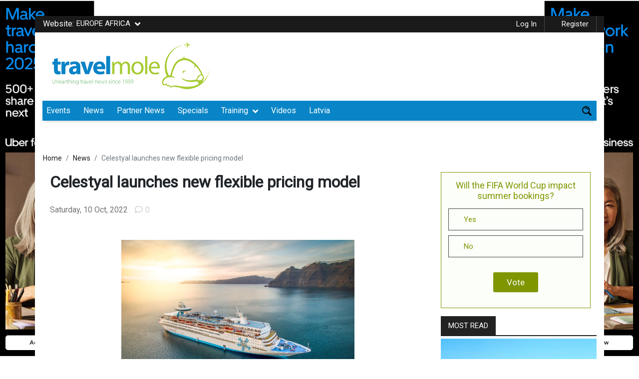

--- FILE ---
content_type: text/html; charset=UTF-8
request_url: https://www.travelmole.com/news/celestyal-launches-new-flexible-pricing-model/
body_size: 51419
content:
<!DOCTYPE html>
<html lang="en-US" class="no-js">
<head>
	<meta charset="UTF-8">
	<meta name="viewport" content="initial-scale=1.0, user-scalable=no" />
	<link rel="profile" href="https://gmpg.org/xfn/11">
	
  <script type="text/javascript">
    var ajaxurl = "https://www.travelmole.com/wp-admin/admin-ajax.php";
  </script>

	<script>(function(html){html.className = html.className.replace(/\bno-js\b/,'js')})(document.documentElement);</script>
<meta name='robots' content='index, follow, max-image-preview:large, max-snippet:-1, max-video-preview:-1' />

            <script data-no-defer="1" data-ezscrex="false" data-cfasync="false" data-pagespeed-no-defer data-cookieconsent="ignore">
                var ctPublicFunctions = {"_ajax_nonce":"535aab849a","_rest_nonce":"7ef29222d5","_ajax_url":"\/wp-admin\/admin-ajax.php","_rest_url":"https:\/\/www.travelmole.com\/wp-json\/","data__cookies_type":"native","data__ajax_type":"admin_ajax","data__bot_detector_enabled":"0","data__frontend_data_log_enabled":1,"cookiePrefix":"","wprocket_detected":false,"host_url":"www.travelmole.com","text__ee_click_to_select":"Click to select the whole data","text__ee_original_email":"The complete one is","text__ee_got_it":"Got it","text__ee_blocked":"Blocked","text__ee_cannot_connect":"Cannot connect","text__ee_cannot_decode":"Can not decode email. Unknown reason","text__ee_email_decoder":"CleanTalk email decoder","text__ee_wait_for_decoding":"The magic is on the way!","text__ee_decoding_process":"Please wait a few seconds while we decode the contact data."}
            </script>
        
            <script data-no-defer="1" data-ezscrex="false" data-cfasync="false" data-pagespeed-no-defer data-cookieconsent="ignore">
                var ctPublic = {"_ajax_nonce":"535aab849a","settings__forms__check_internal":"0","settings__forms__check_external":"0","settings__forms__force_protection":"0","settings__forms__search_test":"1","settings__data__bot_detector_enabled":"0","settings__sfw__anti_crawler":0,"blog_home":"https:\/\/www.travelmole.com\/","pixel__setting":"3","pixel__enabled":false,"pixel__url":"https:\/\/moderate4-v4.cleantalk.org\/pixel\/1026b10f3cd984b0e044b2a8fe75f0aa.gif","data__email_check_before_post":"1","data__email_check_exist_post":"1","data__cookies_type":"native","data__key_is_ok":true,"data__visible_fields_required":true,"wl_brandname":"Anti-Spam by CleanTalk","wl_brandname_short":"CleanTalk","ct_checkjs_key":676020761,"emailEncoderPassKey":"d96fa77ebc4246c077db455a23b06b2f","bot_detector_forms_excluded":"W10=","advancedCacheExists":false,"varnishCacheExists":false,"wc_ajax_add_to_cart":true}
            </script>
        
	<!-- This site is optimized with the Yoast SEO plugin v18.7 - https://yoast.com/wordpress/plugins/seo/ -->
	<title>Celestyal launches new flexible pricing model</title>
	<meta name="description" content="Two-tiered pricing model unveiled" />
	<meta property="og:locale" content="en_US" />
	<meta property="og:type" content="article" />
	<meta property="og:title" content="Celestyal launches new flexible pricing model" />
	<meta property="og:description" content="Two-tiered pricing model unveiled" />
	<meta property="og:site_name" content="TravelMole" />
	<meta property="article:modified_time" content="2022-10-11T15:37:49+00:00" />
<meta property="og:image" content="https://www.travelmole.com/wp-content/uploads/2022/07/Celestyal-Cruises-1068x717.jpg" />
                         <meta property="og:image:type" content="image/jpeg" /> 
                           <meta property="og:image:width" content="400" /> 
                           <meta property="og:image:height" content="300" />	<meta property="og:image" content="https://www.travelmole.com/wp-content/uploads/2022/07/Celestyal-Cruises-1068x717.jpg" />
	<meta property="og:image:width" content="1633" />
	<meta property="og:image:height" content="1224" />
	<meta property="og:image:type" content="image/jpeg" />
	<meta name="twitter:card" content="summary_large_image" />
<meta property="og:image" content="https://www.travelmole.com/wp-content/uploads/2022/07/Celestyal-Cruises-1068x717.jpg" />
                         <meta property="og:image:type" content="image/jpeg" /> 
                           <meta property="og:image:width" content="400" /> 
                           <meta property="og:image:height" content="300" />	<meta name="twitter:image" content="https://www.travelmole.com/wp-content/uploads/2022/07/Celestyal-Cruises-1068x717.jpg" />
	<meta name="twitter:label1" content="Est. reading time" />
	<meta name="twitter:data1" content="2 minutes" />
	<script type="application/ld+json" class="yoast-schema-graph">{"@context":"https://schema.org","@graph":[{"@type":"WebSite","@id":"https://www.travelmole.com/#website","url":"https://www.travelmole.com/","name":"TravelMole","description":"Travel industry community since 1999","potentialAction":[{"@type":"SearchAction","target":{"@type":"EntryPoint","urlTemplate":"https://www.travelmole.com/?s={search_term_string}"},"query-input":"required name=search_term_string"}],"inLanguage":"en-US"},{"@type":"ImageObject","inLanguage":"en-US","@id":"https://www.travelmole.com/news/celestyal-launches-new-flexible-pricing-model/#primaryimage","url":"https://www.travelmole.com/wp-content/uploads/2022/07/Celestyal-Cruises.jpg","contentUrl":"https://www.travelmole.com/wp-content/uploads/2022/07/Celestyal-Cruises.jpg","width":1633,"height":1224,"caption":"Multiple lines drop Israel cruise calls"},{"@type":"WebPage","@id":"https://www.travelmole.com/news/celestyal-launches-new-flexible-pricing-model/#webpage","url":"https://www.travelmole.com/news/celestyal-launches-new-flexible-pricing-model/","name":"Celestyal launches new flexible pricing model","isPartOf":{"@id":"https://www.travelmole.com/#website"},"primaryImageOfPage":{"@id":"https://www.travelmole.com/news/celestyal-launches-new-flexible-pricing-model/#primaryimage"},"datePublished":"2022-10-10T00:35:21+00:00","dateModified":"2022-10-11T15:37:49+00:00","description":"Two-tiered pricing model unveiled","breadcrumb":{"@id":"https://www.travelmole.com/news/celestyal-launches-new-flexible-pricing-model/#breadcrumb"},"inLanguage":"en-US","potentialAction":[{"@type":"ReadAction","target":["https://www.travelmole.com/news/celestyal-launches-new-flexible-pricing-model/"]}]},{"@type":"BreadcrumbList","@id":"https://www.travelmole.com/news/celestyal-launches-new-flexible-pricing-model/#breadcrumb","itemListElement":[{"@type":"ListItem","position":1,"name":"Home","item":"https://www.travelmole.com/"},{"@type":"ListItem","position":2,"name":"News","item":"https://www.travelmole.com/news/"},{"@type":"ListItem","position":3,"name":"Celestyal launches new flexible pricing model"}]}]}</script>
	<!-- / Yoast SEO plugin. -->


<link rel='dns-prefetch' href='//use.fontawesome.com' />
<link rel='dns-prefetch' href='//maxcdn.bootstrapcdn.com' />

<link rel='stylesheet' id='dashicons-css'  href='https://www.travelmole.com/wp-includes/css/dashicons.min.css' type='text/css' media='all' />
<link   data-wpacu-skip-preload='1' rel='stylesheet' id='admin-bar-css'  href='https://www.travelmole.com/wp-includes/css/admin-bar.min.css' type='text/css' media='all' />
<style id='wp-block-library-theme-inline-css' type='text/css'>
#start-resizable-editor-section{display:none}.wp-block-audio figcaption{color:#555;font-size:13px;text-align:center}.is-dark-theme .wp-block-audio figcaption{color:hsla(0,0%,100%,.65)}.wp-block-code{font-family:Menlo,Consolas,monaco,monospace;color:#1e1e1e;padding:.8em 1em;border:1px solid #ddd;border-radius:4px}.wp-block-embed figcaption{color:#555;font-size:13px;text-align:center}.is-dark-theme .wp-block-embed figcaption{color:hsla(0,0%,100%,.65)}.blocks-gallery-caption{color:#555;font-size:13px;text-align:center}.is-dark-theme .blocks-gallery-caption{color:hsla(0,0%,100%,.65)}.wp-block-image figcaption{color:#555;font-size:13px;text-align:center}.is-dark-theme .wp-block-image figcaption{color:hsla(0,0%,100%,.65)}.wp-block-pullquote{border-top:4px solid;border-bottom:4px solid;margin-bottom:1.75em;color:currentColor}.wp-block-pullquote__citation,.wp-block-pullquote cite,.wp-block-pullquote footer{color:currentColor;text-transform:uppercase;font-size:.8125em;font-style:normal}.wp-block-quote{border-left:.25em solid;margin:0 0 1.75em;padding-left:1em}.wp-block-quote cite,.wp-block-quote footer{color:currentColor;font-size:.8125em;position:relative;font-style:normal}.wp-block-quote.has-text-align-right{border-left:none;border-right:.25em solid;padding-left:0;padding-right:1em}.wp-block-quote.has-text-align-center{border:none;padding-left:0}.wp-block-quote.is-large,.wp-block-quote.is-style-large{border:none}.wp-block-search .wp-block-search__label{font-weight:700}.wp-block-group.has-background{padding:1.25em 2.375em;margin-top:0;margin-bottom:0}.wp-block-separator{border:none;border-bottom:2px solid;margin-left:auto;margin-right:auto;opacity:.4}.wp-block-separator:not(.is-style-wide):not(.is-style-dots){width:100px}.wp-block-separator.has-background:not(.is-style-dots){border-bottom:none;height:1px}.wp-block-separator.has-background:not(.is-style-wide):not(.is-style-dots){height:2px}.wp-block-table thead{border-bottom:3px solid}.wp-block-table tfoot{border-top:3px solid}.wp-block-table td,.wp-block-table th{padding:.5em;border:1px solid;word-break:normal}.wp-block-table figcaption{color:#555;font-size:13px;text-align:center}.is-dark-theme .wp-block-table figcaption{color:hsla(0,0%,100%,.65)}.wp-block-video figcaption{color:#555;font-size:13px;text-align:center}.is-dark-theme .wp-block-video figcaption{color:hsla(0,0%,100%,.65)}.wp-block-template-part.has-background{padding:1.25em 2.375em;margin-top:0;margin-bottom:0}#end-resizable-editor-section{display:none}
</style>
<link rel='stylesheet' id='cleantalk-public-css-css'  href='https://www.travelmole.com/wp-content/plugins/12cleantalk-spam-protect/css/cleantalk-public.min.css' type='text/css' media='all' />
<link rel='stylesheet' id='cleantalk-email-decoder-css-css'  href='https://www.travelmole.com/wp-content/plugins/12cleantalk-spam-protect/css/cleantalk-email-decoder.min.css' type='text/css' media='all' />
<link rel='stylesheet' id='wp-color-picker-css'  href='https://www.travelmole.com/wp-admin/css/color-picker.min.css' type='text/css' media='all' />
<link rel='stylesheet' id='advanced-custom-widget-css'  href='https://www.travelmole.com/wp-content/plugins/advanced-custom-widget/assets/css/advanced-custom-widget-admin.min.css' type='text/css' media='all' />

<link   rel='preload' as='style' data-wpacu-preload-it-async='1' onload="this.onload=null;this.rel='stylesheet'" id='wpacu-preload-buy_sell_ads_pro_main_stylesheet-css'  href='https://www.travelmole.com/wp-content/plugins/ap-plugin-scripteo/frontend/css/asset/style.css?v=4.42' type='text/css' media='all' />
<link   rel='preload' as='style' data-wpacu-preload-it-async='1' onload="this.onload=null;this.rel='stylesheet'" id='wpacu-preload-buy_sell_ads_pro_user_panel-css'  href='https://www.travelmole.com/wp-content/plugins/ap-plugin-scripteo/frontend/css/asset/user-panel.css' type='text/css' media='all' />
<link rel='stylesheet' id='buy_sell_ads_pro_template_stylesheet-css'  href='https://www.travelmole.com/wp-content/plugins/ap-plugin-scripteo/frontend/css/all.css' type='text/css' media='all' />
<link   rel='preload' as='style' data-wpacu-preload-it-async='1' onload="this.onload=null;this.rel='stylesheet'" id='wpacu-preload-buy_sell_ads_pro_animate_stylesheet-css'  href='https://www.travelmole.com/wp-content/plugins/ap-plugin-scripteo/frontend/css/asset/animate.css' type='text/css' media='all' />
<link   rel='preload' as='style' data-wpacu-preload-it-async='1' onload="this.onload=null;this.rel='stylesheet'" id='wpacu-preload-buy_sell_ads_pro_chart_stylesheet-css'  href='https://www.travelmole.com/wp-content/plugins/ap-plugin-scripteo/frontend/css/asset/chart.css' type='text/css' media='all' />
<link   rel='preload' as='style' data-wpacu-preload-it-async='1' onload="this.onload=null;this.rel='stylesheet'" id='wpacu-preload-buy_sell_ads_pro_carousel_stylesheet-css'  href='https://www.travelmole.com/wp-content/plugins/ap-plugin-scripteo/frontend/css/asset/bsa.carousel.css' type='text/css' media='all' />
<link   rel='preload' as='style' data-wpacu-preload-it-async='1' onload="this.onload=null;this.rel='stylesheet'" id='wpacu-preload-buy_sell_ads_pro_materialize_stylesheet-css'  href='https://www.travelmole.com/wp-content/plugins/ap-plugin-scripteo/frontend/css/asset/material-design.css' type='text/css' media='all' />
<link rel='stylesheet' id='jquery-ui-css'  href='https://www.travelmole.com/wp-content/plugins/ap-plugin-scripteo/frontend/css/asset/ui-datapicker.css' type='text/css' media='all' />
<link rel='stylesheet' id='bp-admin-bar-css'  href='https://www.travelmole.com/wp-content/plugins/buddypress/bp-core/css/admin-bar.min.css' type='text/css' media='all' />
<link rel='stylesheet' id='bp-nouveau-css'  href='https://www.travelmole.com/wp-content/plugins/buddypress/bp-templates/bp-nouveau/css/buddypress.min.css' type='text/css' media='screen' />
<link rel='stylesheet' id='copy-the-code-css'  href='https://www.travelmole.com/wp-content/plugins/copy-the-code/assets/css/copy-the-code.css' type='text/css' media='all' />
<link   rel='preload' as='style' data-wpacu-preload-it-async='1' onload="this.onload=null;this.rel='stylesheet'" id='wpacu-preload-poll-maker-ays-css' href='https://www.travelmole.com/wp-content/cache/asset-cleanup/one/css/item/poll-maker__public__css__poll-maker-ays-public-css-v75bd5f7169cdc0d85f46c06657578be4e0e645d6.css' type='text/css' media='all' />
<link rel='stylesheet' id='wp-event-manager-frontend-css'  href='https://www.travelmole.com/wp-content/plugins/wp-event-manager/assets/css/frontend.min.css' type='text/css' media='all' />
<link rel='stylesheet' id='wp-event-manager-jquery-ui-css-css'  href='https://www.travelmole.com/wp-content/plugins/wp-event-manager/assets/js/jquery-ui/jquery-ui.css' type='text/css' media='all' />
<link rel='stylesheet' id='wp-event-manager-jquery-timepicker-css-css'  href='https://www.travelmole.com/wp-content/plugins/wp-event-manager/assets/js/jquery-timepicker/jquery.timepicker.min.css' type='text/css' media='all' />
<link rel='stylesheet' id='wp-event-manager-grid-style-css'  href='https://www.travelmole.com/wp-content/plugins/wp-event-manager/assets/css/wpem-grid.min.css' type='text/css' media='all' />
<link rel='stylesheet' id='wp-event-manager-font-style-css'  href='https://www.travelmole.com/wp-content/plugins/wp-event-manager/assets/fonts/style.css' type='text/css' media='all' />
<link rel='stylesheet' id='wpsr_main_css-css'  href='https://www.travelmole.com/wp-content/plugins/wp-socializer/public/css/wpsr.min.css' type='text/css' media='all' />
<link rel='stylesheet' id='wpsr_fa_icons-css'  href='https://use.fontawesome.com/releases/v5.15.3/css/all.css' type='text/css' media='all' />
<link rel='stylesheet' id='wp-tell-a-friend-popup-form-css'  href='https://www.travelmole.com/wp-content/plugins/wp-tell-a-friend-popup-form/tell-a-friend.css' type='text/css' media='all' />
<link rel='stylesheet' id='font-awesome-css'  href='https://maxcdn.bootstrapcdn.com/font-awesome/4.4.0/css/font-awesome.min.css' type='text/css' media='all' />
<link   rel='preload' as='style' data-wpacu-preload-it-async='1' onload="this.onload=null;this.rel='stylesheet'" id='wpacu-preload-buddy-style-css'  href='https://www.travelmole.com/wp-content/plugins/buddy-notification-bell/assets/css/style.css' type='text/css' media='all' />
<link rel='stylesheet' id='bp-add-group-types-css'  href='https://www.travelmole.com/wp-content/plugins/bp-create-group-type/public/css/bp-add-group-types-public.css' type='text/css' media='all' />
<link rel='stylesheet' id='bp-add-group-types-nouveau-css-css'  href='https://www.travelmole.com/wp-content/plugins/bp-create-group-type/public/css/bp-add-group-types-public-nouveau.css' type='text/css' media='all' />
<link rel='stylesheet' id='bootstrap.min-css'  href='https://www.travelmole.com/wp-content/themes/travelmole/css/bootstrap.min.css' type='text/css' media='all' />
<link   rel='preload' as='style' data-wpacu-preload-it-async='1' onload="this.onload=null;this.rel='stylesheet'" id='wpacu-preload-all-css'  href='https://www.travelmole.com/wp-content/themes/travelmole/css/all.css' type='text/css' media='all' />
<link rel='stylesheet' id='custom-style-css'  href='https://www.travelmole.com/wp-content/themes/travelmole/css/custom-style.css' type='text/css' media='all' />
<link   rel='preload' as='style' data-wpacu-preload-it-async='1' onload="this.onload=null;this.rel='stylesheet'" id='wpacu-preload-responsive.css-css'  href='https://www.travelmole.com/wp-content/themes/travelmole/css/responsive.css' type='text/css' media='all' />
<link   rel='preload' as='style' data-wpacu-preload-it-async='1' onload="this.onload=null;this.rel='stylesheet'" id='wpacu-preload-component-css'  href='https://www.travelmole.com/wp-content/themes/travelmole/css/component.css' type='text/css' media='all' />
<link   rel='preload' as='style' data-wpacu-preload-it-async='1' onload="this.onload=null;this.rel='stylesheet'" id='wpacu-preload-slick-css'  href='https://www.travelmole.com/wp-content/themes/travelmole/css/slick.css' type='text/css' media='all' />
<link   rel='preload' as='style' data-wpacu-preload-it-async='1' onload="this.onload=null;this.rel='stylesheet'" id='wpacu-preload-magnific-popup-css'  href='https://www.travelmole.com/wp-content/themes/travelmole/css/magnific-popup.css' type='text/css' media='all' />
<link   rel='preload' as='style' data-wpacu-preload-it-async='1' onload="this.onload=null;this.rel='stylesheet'" id='wpacu-preload-genericons-css'  href='https://www.travelmole.com/wp-content/themes/travelmole/genericons/genericons.css' type='text/css' media='all' />
<link   rel='preload' as='style' data-wpacu-preload-it-async='1' onload="this.onload=null;this.rel='stylesheet'" id='wpacu-preload-twentysixteen-style-css'  href='https://www.travelmole.com/wp-content/themes/travelmole/style.css' type='text/css' media='all' />
<link   rel='preload' as='style' data-wpacu-preload-it-async='1' onload="this.onload=null;this.rel='stylesheet'" id='wpacu-preload-twentysixteen-block-style-css'  href='https://www.travelmole.com/wp-content/themes/travelmole/css/blocks.css' type='text/css' media='all' />
<!--[if lt IE 10]>
<link   rel='preload' as='style' data-wpacu-preload-it-async='1' onload="this.onload=null;this.rel='stylesheet'" id='wpacu-preload-twentysixteen-ie-css'  href='https://www.travelmole.com/wp-content/themes/travelmole/css/ie.css' type='text/css' media='all' />
<![endif]-->
<!--[if lt IE 9]>
<link   rel='preload' as='style' data-wpacu-preload-it-async='1' onload="this.onload=null;this.rel='stylesheet'" id='wpacu-preload-twentysixteen-ie8-css'  href='https://www.travelmole.com/wp-content/themes/travelmole/css/ie8.css' type='text/css' media='all' />
<![endif]-->
<!--[if lt IE 8]>
<link   rel='preload' as='style' data-wpacu-preload-it-async='1' onload="this.onload=null;this.rel='stylesheet'" id='wpacu-preload-twentysixteen-ie7-css'  href='https://www.travelmole.com/wp-content/themes/travelmole/css/ie7.css' type='text/css' media='all' />
<![endif]-->
<link rel='stylesheet' id='newsletter-css'  href='https://www.travelmole.com/wp-content/plugins/newsletter/style.css' type='text/css' media='all' />
<style id='newsletter-inline-css' type='text/css'>
td.newcl {
    display: none;
}
</style>
<link rel='stylesheet' id='wpassetcleanup-style-css'  data-wpacu-skip href='https://www.travelmole.com/wp-content/plugins/wp-asset-clean-up-pro/assets/style.min.css?wpacuversion=1761047363' type='text/css' media='all' />
<link rel='stylesheet' id='yoast-seo-adminbar-css'  href='https://www.travelmole.com/wp-content/plugins/wordpress-seo/css/dist/adminbar-1870.css' type='text/css' media='all' />
<style id='rocket-lazyload-inline-css' type='text/css'>
.rll-youtube-player{position:relative;padding-bottom:56.23%;height:0;overflow:hidden;max-width:100%;}.rll-youtube-player:focus-within{outline: 2px solid currentColor;outline-offset: 5px;}.rll-youtube-player iframe{position:absolute;top:0;left:0;width:100%;height:100%;z-index:100;background:0 0}.rll-youtube-player img{bottom:0;display:block;left:0;margin:auto;max-width:100%;width:100%;position:absolute;right:0;top:0;border:none;height:auto;-webkit-transition:.4s all;-moz-transition:.4s all;transition:.4s all}.rll-youtube-player img:hover{-webkit-filter:brightness(75%)}.rll-youtube-player .play{height:100%;width:100%;left:0;top:0;position:absolute;background:url(https://www.travelmole.com/wp-content/plugins/rocket-lazy-load/assets/img/youtube.png) no-repeat center;background-color: transparent !important;cursor:pointer;border:none;}.wp-embed-responsive .wp-has-aspect-ratio .rll-youtube-player{position:absolute;padding-bottom:0;width:100%;height:100%;top:0;bottom:0;left:0;right:0}
</style>
<script type='text/javascript' src='https://www.travelmole.com/wp-content/plugins/12cleantalk-spam-protect/js/apbct-public-bundle_gathering.min.js' id='apbct-public-bundle_gathering.min-js-js'></script>
<script type='text/javascript' src='https://www.travelmole.com/wp-includes/js/jquery/jquery.min.js' id='jquery-core-js'></script>
<script type='text/javascript' src='https://www.travelmole.com/wp-includes/js/jquery/jquery-migrate.min.js' id='jquery-migrate-js'></script>
<script type='text/javascript' id='thickbox-js-extra'>
/* <![CDATA[ */
var thickboxL10n = {"next":"Next >","prev":"< Prev","image":"Image","of":"of","close":"Close","noiframes":"This feature requires inline frames. You have iframes disabled or your browser does not support them.","loadingAnimation":"https:\/\/www.travelmole.com\/wp-includes\/js\/thickbox\/loadingAnimation.gif"};
/* ]]> */
</script>
<script type='text/javascript' src='https://www.travelmole.com/wp-includes/js/thickbox/thickbox.js' id='thickbox-js'></script>
<script type='text/javascript' src='https://www.travelmole.com/wp-includes/js/underscore.min.js' id='underscore-js'></script>
<script type='text/javascript' src='https://www.travelmole.com/wp-includes/js/shortcode.min.js' id='shortcode-js'></script>
<script type='text/javascript' src='https://www.travelmole.com/wp-admin/js/media-upload.min.js' id='media-upload-js'></script>
<script type='text/javascript' src='https://www.travelmole.com/wp-content/plugins/ap-plugin-scripteo/frontend/js/script.js' id='buy_sell_ads_pro_js_script-js'></script>
<script type='text/javascript' src='https://www.travelmole.com/wp-content/plugins/ap-plugin-scripteo/frontend/js/jquery.viewportchecker.js' id='buy_sell_ads_pro_viewport_checker_js_script-js'></script>
<script type='text/javascript' src='https://www.travelmole.com/wp-content/plugins/ap-plugin-scripteo/frontend/js/chart.js' id='buy_sell_ads_pro_chart_js_script-js'></script>
<script type='text/javascript' src='https://www.travelmole.com/wp-content/plugins/ap-plugin-scripteo/frontend/js/jquery.simplyscroll.js' id='buy_sell_ads_pro_simply_scroll_js_script-js'></script>
<script type='text/javascript' src='https://www.travelmole.com/wp-content/plugins/buddypress/bp-core/js/widget-members.min.js' id='bp-widget-members-js'></script>
<script type='text/javascript' src='https://www.travelmole.com/wp-content/plugins/buddypress/bp-core/js/jquery-query.min.js' id='bp-jquery-query-js'></script>
<script type='text/javascript' src='https://www.travelmole.com/wp-content/plugins/buddypress/bp-core/js/vendor/jquery-cookie.min.js' id='bp-jquery-cookie-js'></script>
<script type='text/javascript' src='https://www.travelmole.com/wp-content/plugins/buddypress/bp-core/js/vendor/jquery-scroll-to.min.js' id='bp-jquery-scroll-to-js'></script>
<script type='text/javascript' src='https://www.travelmole.com/wp-content/plugins/flowpaper-lite-pdf-flipbook/assets/lity/lity.min.js' id='lity-js-js'></script>
<script type='text/javascript' id='send-link-to-friend-js-extra'>
/* <![CDATA[ */
var sltf_data = {"messages":{"sltf_required_field":"Please enter email address.","sltf_invalid_email":"Email address seems invalid.","sltf_unexpected_error":"Oops.. Unexpected error occurred.","sltf_sent_successfull":"Message sent successfully to your friend email.","sltf_invalid_captcha":"Robot verification failed, please try again.","sltf_invalid_key":"Robot verification failed, invalid key."},"sltf_ajax_url":"https:\/\/www.travelmole.com\/wp-admin\/admin-ajax.php"};
/* ]]> */
</script>
<script type='text/javascript' src='https://www.travelmole.com/wp-content/plugins/send-link-to-friend/send-link-to-friend.js' id='send-link-to-friend-js'></script>
<script type='text/javascript' src='https://www.travelmole.com/wp-content/plugins/wp-tell-a-friend-popup-form/tell-a-friend-form.js' id='tell-a-friend-form-js'></script>
<script type='text/javascript' src='https://www.travelmole.com/wp-content/plugins/wp-tell-a-friend-popup-form/tell-a-friend-popup.js' id='tell-a-friend-popup-js'></script>
<script type='text/javascript' src='https://www.travelmole.com/wp-includes/js/dist/vendor/regenerator-runtime.min.js' id='regenerator-runtime-js'></script>
<script type='text/javascript' src='https://www.travelmole.com/wp-includes/js/dist/vendor/wp-polyfill.min.js' id='wp-polyfill-js'></script>
<script type='text/javascript' src='https://www.travelmole.com/wp-includes/js/dist/hooks.min.js' id='wp-hooks-js'></script>
<script type='text/javascript' id='heartbeat-js-extra'>
/* <![CDATA[ */
var heartbeatSettings = {"ajaxurl":"\/wp-admin\/admin-ajax.php"};
/* ]]> */
</script>
<script type='text/javascript' src='https://www.travelmole.com/wp-includes/js/heartbeat.min.js' id='heartbeat-js'></script>
<script type='text/javascript' src='https://www.travelmole.com/wp-content/plugins/buddy-notification-bell/assets/js/script.js' id='buddy-script-js'></script>
<script type='text/javascript' src='https://www.travelmole.com/wp-content/plugins/bp-create-group-type/public/js/bp-add-group-types-public-nouveau.js' id='bp-add-group-types-nouveau-js'></script>
<script type='text/javascript' src='https://www.travelmole.com/wp-content/themes/travelmole/js/popper.min.js' id='popper.min-js'></script>
<script type='text/javascript' defer='defer' src='https://www.travelmole.com/wp-content/themes/travelmole/js/bootstrap.min.js' id='bootstrap.min-js'></script>
<script type='text/javascript' defer='defer' src='https://www.travelmole.com/wp-content/themes/travelmole/js/appear.js' id='appear-js'></script>
<script type='text/javascript' src='https://www.travelmole.com/wp-content/themes/travelmole/js/jquery.visible.js' id='jquery-visible-js'></script>
<script type='text/javascript' src='https://www.travelmole.com/wp-content/themes/travelmole/js/slick.min.js' id='slick.min-js'></script>
<script type='text/javascript' src='https://www.travelmole.com/wp-content/themes/travelmole/js/jquery.validate.min.js' id='jquery.validate.min-js'></script>
<script type='text/javascript' defer='defer' src='https://www.travelmole.com/wp-content/themes/travelmole/js/custom.js' id='custom-js'></script>
<script type='text/javascript' src='https://www.travelmole.com/wp-content/themes/travelmole/js/jquery.magnific-popup.js' id='magnific-popup-js'></script>
<!--[if lt IE 9]>
<script type='text/javascript' src='https://www.travelmole.com/wp-content/themes/travelmole/js/html5.js' id='twentysixteen-html5-js'></script>
<![endif]-->
	<style type="text/css">
		.featured-partners,.partnernews,.eventsListing,.loadfreaturedEvent,.freatued-other-listing{
			display: none;
		}

		.btn.loadMoreBtn {
    color: #333333;
    text-align: center;
    background: #809601;
    color: #fff;
    padding: 6px 10px;
    margin: 0 auto;
    margin-top: 10px;
    max-height: 36px;
}

.btn.loadMoreBtn:hover {
    text-decoration: none;
}
	</style>
<style>
	/* Custom BSA_PRO Styles */

	/* fonts */

	/* form */
	.bsaProOrderingForm {   }
	.bsaProInput input,
	.bsaProInput input[type='file'],
	.bsaProSelectSpace select,
	.bsaProInputsRight .bsaInputInner,
	.bsaProInputsRight .bsaInputInner label {   }
	.bsaProPrice  {  }
	.bsaProDiscount  {   }
	.bsaProOrderingForm .bsaProSubmit,
	.bsaProOrderingForm .bsaProSubmit:hover,
	.bsaProOrderingForm .bsaProSubmit:active {   }

	/* alerts */
	.bsaProAlert,
	.bsaProAlert > a,
	.bsaProAlert > a:hover,
	.bsaProAlert > a:focus {  }
	.bsaProAlertSuccess {  }
	.bsaProAlertFailed {  }

	/* stats */
	.bsaStatsWrapper .ct-chart .ct-series.ct-series-b .ct-bar,
	.bsaStatsWrapper .ct-chart .ct-series.ct-series-b .ct-line,
	.bsaStatsWrapper .ct-chart .ct-series.ct-series-b .ct-point,
	.bsaStatsWrapper .ct-chart .ct-series.ct-series-b .ct-slice.ct-donut { stroke: #673AB7 !important; }

	.bsaStatsWrapper  .ct-chart .ct-series.ct-series-a .ct-bar,
	.bsaStatsWrapper .ct-chart .ct-series.ct-series-a .ct-line,
	.bsaStatsWrapper .ct-chart .ct-series.ct-series-a .ct-point,
	.bsaStatsWrapper .ct-chart .ct-series.ct-series-a .ct-slice.ct-donut { stroke: #FBCD39 !important; }

	/* Custom CSS */
	</style>
	<script type="text/javascript">var ajaxurl = 'https://www.travelmole.com/wp-admin/admin-ajax.php';</script>


 <!-- OneAll.com / Social Login for WordPress / v5.7 -->
<script data-cfasync="false" type="text/javascript">
 (function() {
  var oa = document.createElement('script'); oa.type = 'text/javascript';
  oa.async = true; oa.src = 'https://travelmole-com.api.oneall.com/socialize/library.js';
  var s = document.getElementsByTagName('script')[0]; s.parentNode.insertBefore(oa, s);
 })();
</script>
<style>.sltf_form_message.success { color: #008000; }.sltf_form_message.error { color: #ff0000; }</style><style type="text/css" id="simple-css-output">/********************/footer .container { background: transparent !important;}footer .lightborder img { max-width: 100%; height: auto;}.soicalicons li a { font-size: initial;}.job_filters .search_jobs div.filter_wide, .job_filters .search_jobs div.search_categories { clear: none; padding-top: 0;}.search_jobs >div { width: 43%; float: left; margin-bottom: 0!important; padding-right: 8px;}.job_filters .search_jobs div.search_submit{ padding: 0; width: initial; display: inline;}.search_categories{ width: 43% !important; width:100%}ul.job_listings li.job_listing a .meta{ width:inherit;}img.company_logo{ height:230px;}.img-fluid{ max-width: 100%; width: 100%; height: 100%; object-fit: cover;}.tm-green{ background-color: #a0b83d; border-color: #a0b83d;}.page-numbers{ padding: 2px 10px; color: #ccc; line-height: 20px; font-size: 12px; background: none; border: 1px solid #ccc; margin-left: 0px; margin-left: 3px; cursor: pointer; }.current{ background: #809602; color: #ffffff; border: none; cursor: auto;}/*****************/.wpem-job-infomation{ color: #555;}.application-deadline label{ font-weight:bold; color: #0985c7;}ul.job_listings li.job_listing a div.location{ padding: 0; width:100%;}.yotu-video-thumb-wrp::after { background: url(/wp-content/uploads/2020/01/play-button.png) no-repeat !important; opacity: 0.7 !important; background-position: center !important; background-size: contain !important;}.list-type5{width:auto;margin:20px auto;}.list-type5 ol {list-style-type: none;list-style-type: decimal !ie; /*IE 7- hack*/margin: 0;margin-left: 1em;padding: 0;counter-reset: li-counter;}.list-type5 ol li{position: relative;margin-bottom: 1.5em;padding: 0.5em;background-color: #efefef;padding-left: 58px;}.list-type5 a{text-decoration: none;font-size: 15px;color: #444; }.list-type5 li:hover{box-shadow:inset -1em 0 #a9cc38;-webkit-transition: box-shadow 0.5s; /* For Safari 3.1 to 6.0 */transition: box-shadow 0.5s;}.list-type5 ol li:before {position: absolute;top: -0.3em;left: -0.5em;width: 1.8em;height: 1.2em;font-size: 2em;line-height: 1.2;font-weight: bold;text-align: center;color: white;background-color: #a9cc38;transform: rotate(-20deg);-ms-transform: rotate(-20deg);-webkit-transform: rotate(-20deg);z-index: 99;overflow: hidden;content: counter(li-counter);counter-increment: li-counter;}.fotr_abt_more:hover { text-decoration-color: #3d85c7 !important;}.fotr_abt_more { font-size: 13px !important; text-decoration: underline !important; font-style: italic; color: #9ab339 !important;}.ib_cloud_space { margin-bottom: 12px;}.ib_job_flex { display: flex; align-items: center; justify-content: space-between; margin-bottom: 15px;}.ib_j_img{ margin-right: 15px;}.ib_j_content{ flex: 2;}.ib_j_item img { width: 90px; height: 80px; object-fit: cover; border: 1px solid #80808021;}.j_title { font-family: 'Roboto', sans-serif; font-size: 16px; margin: 0; color: #a9cc38; text-transform: capitalize;}.j_close_date { font-size: 12px;}/* 19-01-2020 Job signle page CSS */.job_sec1 { display: flex; align-items: center; justify-content: flex-start; margin: 30px 0 0;}.job_img { width: 250px; height: 150px; margin-right: 30px; border: 1px solid #3333; padding: 30px;}.job_img img { width: 100%; height: 100%; object-fit: contain;}.job_meta_desc p { font-size: 24px; line-height: 35px; font-weight: 500; color: #898989;}.job_title h4 { font-size: 30px; font-weight: 500; color: #a0b83b; text-transform: capitalize;}.job_sec2 p,.j_location p,.j_share_btn p { font-size: 18px; line-height: 30px; font-weight: 300;}.job_sec2 p strong,.j_share_btn p strong { font-weight: 600; color: #626262;}.j_share_btn { display: flex; align-items: center; justify-content: space-between; margin: 30px 0;}.j_btn { display: flex; align-items: center;}.j_btn .job_application.application { margin: 0;}.j_btn input[type=button]:nth-child(2) { margin: 0 25px;}.job_sec3 { margin: 30px 0 0;}.j_btn input[type=button] { background: none; border: 1px solid #333;}.j_btn input[type=button]{ background: none; border: 1px solid #a0a0a0; cursor:pointer; padding: 8px 30px; color: #626262;}.ib_aply_res input[type="submit"] { margin: 0; padding: 8px 30px; height: 42px; line-height: normal;}@media only screen and (max-width: 635px){ .job_sec1{ flex-direction: column; }}#skin_container { position: fixed; width: 100%; height: 100%;}.skin_inner,.skin_inner .skin_bg { width: 100%; height: 100%;}.ibS_start-video { position: absolute; padding: 12px; opacity: .5; left:35%; top:29%; cursor: pointer; transition: all 0.3s;}.ibS_start-video:hover{ opacity: 1; -webkit-filter: brightness (1);}.ibS_youtube_iframe{ height:200px; width:270px; margin-top:18px; object-fit: cover;}.ibS_grid_video{ object-fit: cover;}.ibS_thumbnail_img{ object-fit: cover; margin-top:18px; margin-bottom:7px;}.ibS_menu_thumbnail_img{ object-fit: cover; margin-top:10px; margin-bottom:10px;} .ibS_home_thumbnail_img{ object-fit: cover; margin-top:10px; margin-bottom:10px; width:100% !important;}#results{ width:100%;}.ibS_custom-select-wrapper { position: relative; user-select: none; width: 40%;} .ibS_custom-select { position: relative; display: flex; flex-direction: column; border-width: 0 2px 0 2px; border-style: solid; border-color: #394a6d; padding:0 !important;} .ibS_custom-select__trigger { position: relative; display: flex; align-items: center; justify-content: space-between; padding: 0 22px; font-size: 17px; font-weight: 300; color: #3b3b3b; height: 60px; line-height: 60px; background: #ffffff; cursor: pointer; border-width: 2px 0 2px 0; border-style: solid; border-color: #394a6d;} .ibS_custom-options { position: absolute; display: block; top: 100%; left: 0; right: 0; border: 2px solid #394a6d; border-top: 0; background: #fff; transition: all 0.5s; opacity: 0; visibility: hidden; pointer-events: none; z-index: 2; height: 300px; overflow: auto; } .ibS_custom-select.open .ibS_custom-options { opacity: 1; visibility: visible; pointer-events: all;} .ibS_custom-option { position: relative; display: block; padding: 0 22px 0 22px; font-size: 16px; font-weight: 300; color: #3b3b3b; line-height: 60px; cursor: pointer; transition: all 0.5s;} .ibS_custom-option:hover { cursor: pointer; background-color: #0985c7; color:#fff;} .ibS_custom-option.selected { color: #ffffff; background-color: #305c91;}.ibS_arrow { position: relative; height: 15px; width: 15px;} .ibS_arrow::before, .ibS_arrow::after { content: ""; position: absolute; bottom: 0px; width: 0.15rem; height: 100%; transition: all 0.5s;} .ibS_arrow::before { left: -5px; transform: rotate(45deg); background-color: #394a6d;} .ibS_arrow::after { left: 5px; transform: rotate(-45deg); background-color: #394a6d;} .open .ibS_arrow::before { left: -5px; transform: rotate(-45deg);} .open .ibS_arrow::after { left: 5px; transform: rotate(45deg);}.ibS_menu_start-video { position: absolute; padding: 12px; opacity: .5; left:37%; top:16%; cursor: pointer; transition: all 0.3s;}.ibS_menu_start-video:hover{ opacity: 1; -webkit-filter: brightness (1);}.ibS_menu_youtube_iframe{ height:150px; width:260px; margin-top:10px; margin-bottom:3px; object-fit: cover;}.ibS_home_start-video{ position: absolute; padding: 12px; opacity: .5; left:36%; top:30%; cursor: pointer; transition: all 0.3s;}.ibS_side_start-video:hover, .ibS_home_start-video:hover{ opacity: 1; -webkit-filter: brightness (1);}.ibS_side_start-video>img{ width:57px !important;}.ibS_side_youtube_iframe{ height:150px; width:100%; margin-top:10px; margin-bottom:3px; object-fit: cover;}.ibS_home_youtube_iframe{ height:225px; width:100%; margin-top:10px; margin-bottom:3px; object-fit: cover;}.ibS_side_start-video { position: absolute; padding: 12px; opacity: .5; left: 36%; top: 20%; cursor: pointer; transition: all 0.3s;}.ibS_side_thumbnail_img{ margin-top:10px !important; margin-bottom:10px; object-fit: cover; width:100% !important;}.ibS_grid_video{ position:relative;}.grid_video{ position:relative;}@media only screen and (max-width: 768px) { .grid_video{ padding-left:26px; }}.ibS_grid_video span { font-family: 'Roboto', sans-serif; font-size: 16px;}.ibS_grid_video { margin-bottom: 14px;}.ibS_vidtitle{ font-family: 'Roboto', sans-serif; font-size:16px;}@media only screen and (max-width: 768px){ .ibS_custom-select-wrapper{ width:100%; }}.ibS_eventcat{ text-transform: uppercase; font-weight:bold; padding:0 0 8px 5px; }.ibS_evtitle { background: #222; padding: 8px 15px; display: inline-block; color: #fff; font-size: 15px; text-transform: uppercase;}.ibS_experttext{ font-size: 16px; font-family: 'Roboto Condensed', sans-serif; font-weight: 700; color: #000000; }.ibS_expertimg{ padding-top:15px; max-width: 100% !important; width: 100% !important; height: 150px !important; object-fit: cover !important;}.ibS_eventtitle{ margin-top:25px !important; font-size: 34px !important;}.ibS_imgrow{ padding-left:20px !important; padding-right:20px !important; align-items: center; margin-bottom: 15px; margin-top:10px;}.ibS_evimage{ border: 2px solid #a0b83e; text-align:center; }.ibS_evimage>img{ object-fit:contain;}.ibS_evinfo{ padding-top:0 !important;}.ibS_evborder{ border-left:2px solid #a0b83e; border-right:2px solid #a0b83e;}.ibS_evtext{ text-align:center;}.ibS_evshare{ text-align:center;}@media only screen and (max-width: 768px) { .ibS_evinfo{ padding-top:10px !important; text-align:center; }}.ibS_evfooter{ align-items:center;}.ibS_evorgniser{ text-align:left !important; margin:15px;}.wpem-organizer-logo>img{ object-fit:contain;}.ibS_evlogo{ text-align:center !important;}.ibS_menuimg{ object-fit:cover !important; width:100% !important; max-width:unset !important;}.ibS_expttitle{ font-size:26px !important;}.ibS_expertbody{ font-size:16px !important;}.ibS_datetext{ font-size:14px !important;}.ibS_jobbody p, .ibS_jobbody h3{ font-size:21px !important;}.ibS_eventcat span{ font-size:14px;}.ibS_walkertitle{ font-size:16px !important;} .ibS_tabblock{ background: #ececec; border-bottom:1px solid #a0b83e; position:relative; min-width: 126px; padding: 7px 28px 7px 0px; margin-left: 1px; text-align:center;}.ibS_tabspan{ cursor: pointer;} .ibS_tabblock:nth-child(1) { width: 96px; min-width: unset !important;}.ibS_tabblock:hover{ background:#809602; color:#fff;}.tabnews.competionPage .imgwrap img{ min-height: 200px; object-fit: contain;}.ibS_partnerimg img{ object-fit:contain !important;} .ibS_compsideimg{ height:150px; object-fit:cover; margin-top:10px;}.reply_row { display: none;}li#field_2_17 { margin: 0;}li#field_2_18 { margin: 11px 0;}input#gform_submit_button_2 { background: #809602; font-size: 15px; color: #fff; padding: 10px 30px; cursor: pointer;}.ginput_container.ginput_container_checkbox { margin-top: 0px !important;}li#field_2_19 >label { margin-bottom: 1px;}ul#input_2_19 input { margin: 0;}li#field_2_13 { margin-top: 32px;}li#field_2_15 { margin: 27px 0;}li#field_2_8 { margin-top: 29px;}li#field_2_9 { margin-top: 23px;}p.login-remember { padding-bottom: 0; padding-top: 10px;}@media (min-width: 1200px) { .container { max-width: 1140px; }}.ib_clockimg { display: flex; width: 100%; height: auto; position: relative; overflow: hidden;}.ib_clockimg img { margin: auto; max-width: 100%; max-height: 100%;}.add_company_form { display: none;}.ib_country .ginput_left.address_country { width: 100% !important;}.ib_country .ginput_left.address_country select{ padding: 6px;}.tabnews .tab-pane { margin-bottom: 0;}.modal { z-index: 99002;}</style>    <script type="text/javascript">
        function nxsPostToFav(obj){ obj.preventDefault;
            var k = obj.target.split("-"); var nt = k[0]; var ii = k[1];  var pid = k[2];
            var data = {  action:'nxs_snap_aj', nxsact: 'manPost', nt:nt, id: pid, nid: ii, et_load_builder_modules:1, _wpnonce: 'ed47b12b29'};
            jQuery('#nxsFavNoticeCnt').html('<p> Posting... </p>'); jQuery('#nxsFavNotice').modal({ fadeDuration: 50 });
            jQuery.post('https://www.travelmole.com/wp-admin/admin-ajax.php', data, function(response) { if (response=='') response = 'Message Posted';
                jQuery('#nxsFavNoticeCnt').html('<p> ' + response + '</p>' +'<input type="button"  onclick="jQuery.modal.close();" class="bClose" value="Close" />');
            });
        }
    </script>		<script type="text/javascript">
			var bnb = {"last_notified":0};
		</script>
		<audio id="buzzer" src="https://www.travelmole.com/wp-content/plugins/buddy-notification-bell/assets/sounds/Pling-bell.mp3" type="audio/mp3"></audio>
	
        <script type="text/javascript">
            var jQueryMigrateHelperHasSentDowngrade = false;

			window.onerror = function( msg, url, line, col, error ) {
				// Break out early, do not processing if a downgrade reqeust was already sent.
				if ( jQueryMigrateHelperHasSentDowngrade ) {
					return true;
                }

				var xhr = new XMLHttpRequest();
				var nonce = 'd50c6eb8cc';
				var jQueryFunctions = [
					'andSelf',
					'browser',
					'live',
					'boxModel',
					'support.boxModel',
					'size',
					'swap',
					'clean',
					'sub',
                ];
				var match_pattern = /\)\.(.+?) is not a function/;
                var erroredFunction = msg.match( match_pattern );

                // If there was no matching functions, do not try to downgrade.
                if ( typeof erroredFunction !== 'object' || typeof erroredFunction[1] === "undefined" || -1 === jQueryFunctions.indexOf( erroredFunction[1] ) ) {
                    return true;
                }

                // Set that we've now attempted a downgrade request.
                jQueryMigrateHelperHasSentDowngrade = true;

				xhr.open( 'POST', 'https://www.travelmole.com/wp-admin/admin-ajax.php' );
				xhr.setRequestHeader( 'Content-Type', 'application/x-www-form-urlencoded' );
				xhr.onload = function () {
					var response,
                        reload = false;

					if ( 200 === xhr.status ) {
                        try {
                        	response = JSON.parse( xhr.response );

                        	reload = response.data.reload;
                        } catch ( e ) {
                        	reload = false;
                        }
                    }

					// Automatically reload the page if a deprecation caused an automatic downgrade, ensure visitors get the best possible experience.
					if ( reload ) {
						location.reload();
                    }
				};

				xhr.send( encodeURI( 'action=jquery-migrate-downgrade-version&_wpnonce=' + nonce ) );

				// Suppress error alerts in older browsers
				return true;
			}
        </script>

		<script async src="https://pagead2.googlesyndication.com/pagead/js/adsbygoogle.js?client=ca-pub-7431292230897773"
     crossorigin="anonymous"></script><script  type='text/javascript' id="wpacu-preload-async-css-fallback">
/*! LoadCSS. [c]2020 Filament Group, Inc. MIT License */
/* This file is meant as a standalone workflow for
- testing support for link[rel=preload]
- enabling async CSS loading in browsers that do not support rel=preload
- applying rel preload css once loaded, whether supported or not.
*/
(function(w){"use strict";var wpacuLoadCSS=function(href,before,media,attributes){var doc=w.document;var ss=doc.createElement('link');var ref;if(before){ref=before}else{var refs=(doc.body||doc.getElementsByTagName('head')[0]).childNodes;ref=refs[refs.length-1]}
var sheets=doc.styleSheets;if(attributes){for(var attributeName in attributes){if(attributes.hasOwnProperty(attributeName)){ss.setAttribute(attributeName,attributes[attributeName])}}}
ss.rel="stylesheet";ss.href=href;ss.media="only x";function ready(cb){if(doc.body){return cb()}
setTimeout(function(){ready(cb)})}
ready(function(){ref.parentNode.insertBefore(ss,(before?ref:ref.nextSibling))});var onwpaculoadcssdefined=function(cb){var resolvedHref=ss.href;var i=sheets.length;while(i--){if(sheets[i].href===resolvedHref){return cb()}}
setTimeout(function(){onwpaculoadcssdefined(cb)})};function wpacuLoadCB(){if(ss.addEventListener){ss.removeEventListener("load",wpacuLoadCB)}
ss.media=media||"all"}
if(ss.addEventListener){ss.addEventListener("load",wpacuLoadCB)}
ss.onwpaculoadcssdefined=onwpaculoadcssdefined;onwpaculoadcssdefined(wpacuLoadCB);return ss};if(typeof exports!=="undefined"){exports.wpacuLoadCSS=wpacuLoadCSS}else{w.wpacuLoadCSS=wpacuLoadCSS}}(typeof global!=="undefined"?global:this))
</script>		<style  type='text/css' data-wpacu-own-inline-style="true">
            #wp-admin-bar-assetcleanup-asset-unload-rules-css-default,
            #wp-admin-bar-assetcleanup-asset-unload-rules-js-default,
            #wp-admin-bar-assetcleanup-plugin-unload-rules-notice-default {
                overflow-y: auto;
                max-height: calc(100vh - 250px);
            }

            #wp-admin-bar-assetcleanup-parent span.dashicons {
                width: 15px;
                height: 15px;
                font-family: 'Dashicons', Arial, "Times New Roman", "Bitstream Charter", Times, serif !important;
            }

            #wp-admin-bar-assetcleanup-parent > a:first-child strong {
                font-weight: bolder;
                color: #76f203;
            }

            #wp-admin-bar-assetcleanup-parent > a:first-child:hover {
                color: #00b9eb;
            }

            #wp-admin-bar-assetcleanup-parent > a:first-child:hover strong {
                color: #00b9eb;
            }

            #wp-admin-bar-assetcleanup-test-mode-info {
                margin-top: 5px !important;
                margin-bottom: -8px !important;
                padding-top: 3px !important;
                border-top: 1px solid #ffffff52;
            }

            /* Add some spacing below the last text */
            #wp-admin-bar-assetcleanup-test-mode-info-2 {
                padding-bottom: 3px !important;
            }
		</style>
		<style type="text/css" media="print">#wpadminbar { display:none; }</style>
	<style type="text/css" media="screen">
	html { margin-top: 32px !important; }
	* html body { margin-top: 32px !important; }
	@media screen and ( max-width: 782px ) {
		html { margin-top: 46px !important; }
		* html body { margin-top: 46px !important; }
	}
</style>
	<link rel="icon" href="https://www.travelmole.com/wp-content/uploads/cropped-MoleHead_Playful_blue_noText-1-100x100.png" sizes="32x32" />
<link rel="icon" href="https://www.travelmole.com/wp-content/uploads/cropped-MoleHead_Playful_blue_noText-1-300x300.png" sizes="192x192" />
<link rel="apple-touch-icon" href="https://www.travelmole.com/wp-content/uploads/cropped-MoleHead_Playful_blue_noText-1-300x300.png" />
<meta name="msapplication-TileImage" content="https://www.travelmole.com/wp-content/uploads/cropped-MoleHead_Playful_blue_noText-1-300x300.png" />
<noscript><style id="rocket-lazyload-nojs-css">.rll-youtube-player, [data-lazy-src]{display:none !important;}</style></noscript>  
<script>
  // var entry_point = "";
</script>




 
 <!-- Global site tag (gtag.js) - Google Analytics -->
<script async defer='defer' src="https://www.googletagmanager.com/gtag/js?id=UA-197133297-1"></script>
<script>
  window.dataLayer = window.dataLayer || [];
  function gtag(){dataLayer.push(arguments);}
  gtag('js', new Date());

  gtag('config', 'UA-197133297-1');
</script>

<!-- Global site tag (gtag.js) - Google Analytics -->
<script async defer='defer' src="https://www.googletagmanager.com/gtag/js?id=G-6MHZCZQTTM"></script>
<script>
  window.dataLayer = window.dataLayer || [];
  function gtag(){dataLayer.push(arguments);}
  gtag('js', new Date());

  gtag('config', 'G-6MHZCZQTTM');
</script>


 <!-- <link rel="stylesheet" href="https://stackpath.bootstrapcdn.com/font-awesome/4.7.0/css/font-awesome.min.css"> -->

<script type="text/javascript" src="https://cdn.jsdelivr.net/npm/gasparesganga-jquery-loading-overlay@2.1.7/dist/loadingoverlay.min.js"></script>
<script src="https://cdn.jsdelivr.net/npm/js-cookie@2/src/js.cookie.min.js"></script>
<script type="text/javascript" src="https://cdnjs.cloudflare.com/ajax/libs/jquery-cookie/1.4.1/jquery.cookie.min.js"></script>
</head>

<body class="bp-nouveau news-template-default single single-news postid-269517 admin-bar no-customize-support wp-embed-responsive example-lazy group-blog no-sidebar travelmole no-js">
 <!--  <div id="fb-root"></div>
<script async defer crossorigin="anonymous" src="https://connect.facebook.net/en_GB/sdk.js#xfbml=1&version=v18.0&appId=644548403530094" nonce="5C6eODxo"></script> -->


      <div style="display: none;"><div id="bsa-block-1920--1200" class="apPluginContainer bsaProContainer-37 bsa-block-1920--1200 bsa-pro-col-1" style="display: block !important"><div class="bsaProItems bsaGridGutter " style="background-color:"><div class="bsaProItem bsaReset" data-animation="none" style="opacity:1"><div class="bsaProItemInner" style="background-color:"><div class="bsaProItemInner__thumb"><div class="bsaProAnimateThumb"><a class="bsaProItem__url" href="https://www.travelmole.com?sid=37&bsa_pro_id=2822&bsa_pro_url=1" target="_blank"><div data-bg="" class="bsaProItemInner__img rocket-lazyload" style=""></div></a></div></div></div></div></div></div><script>
			(function($){
    			"use strict";
				$(document).ready(function(){
					function bsaProResize() {
						let sid = "37";
						let object = $(".bsaProContainer-" + sid);
						let imageThumb = $(".bsaProContainer-" + sid + " .bsaProItemInner__img");
						let animateThumb = $(".bsaProContainer-" + sid + " .bsaProAnimateThumb");
						let innerThumb = $(".bsaProContainer-" + sid + " .bsaProItemInner__thumb");
						let parentWidth = "1920";
						let parentHeight = "1200";
						let objectWidth = object.parent().outerWidth();
						if ( objectWidth <= parentWidth ) {
							let scale = objectWidth / parentWidth;
							if ( objectWidth > 0 && objectWidth !== 100 && scale > 0 ) {
								animateThumb.height(parentHeight * scale);
								innerThumb.height(parentHeight * scale);
								imageThumb.height(parentHeight * scale);
							} else {
								animateThumb.height(parentHeight);
								innerThumb.height(parentHeight);
								imageThumb.height(parentHeight);
							}
						} else {
							animateThumb.height(parentHeight);
							innerThumb.height(parentHeight);
							imageThumb.height(parentHeight);
						}
					}
					bsaProResize();
					$(window).resize(function(){
						bsaProResize();
					});
				});
			})(jQuery);
		</script>													<script>
								(function ($) {
									"use strict";
									var bsaProContainer = $('.bsaProContainer-37');
									var number_show_ads = "0";
									var number_hide_ads = "0";
									if ( number_show_ads > 0 ) {
										setTimeout(function () { bsaProContainer.fadeIn(); }, number_show_ads * 1000);
									}
									if ( number_hide_ads > 0 ) {
										setTimeout(function () { bsaProContainer.fadeOut(); }, number_hide_ads * 1000);
									}
								})(jQuery);
							</script>
												</div>

      

 <div style="display: none;" id="bg2"></div>
 
<div style="display: none;" id="bg3"></div>
 



<style>
#bgimagebox {
  position: fixed;
  display: block; left: 0pt; 
width: 100%; 
height: 3500px; 
z-index:0; 
background: url('https://www.travelmole.com/wp-content/uploads/2025/10/Uber-Oct-report-4-2025-BG-3.png') no-repeat fixed center top transparent; 
top: 0pt;

    background-size: cover; /* This ensures the GIF covers the entire area without shrinking */
    background-attachment: fixed; /* Keeps the background fixed */
}

#bgimagebox hover{
  cursor:pointer;
}
img.flag {
    width: auto;
}
</style>

<script>
  document.addEventListener('DOMContentLoaded', function() {
    // Array of image URLs to cycle through
    
    const imageUrls = [
      '',
      '',
      'https://www.travelmole.com/wp-content/uploads/2025/10/Uber-Oct-report-4-2025-BG-3.png',
      
    ];

    const linkUrls = [
      '',
      '',
      'https://www.travelmole.com/?sid=37&bsa_pro_id=2822&bsa_pro_url=1',
      
    ];

    let currentIndex = 0;
    const bgImageBox = document.getElementById('bgimagebox');

    function changeBackgroundImage() {
      
      currentIndex = (currentIndex + 1) % imageUrls.length;

      // Check if both image URL and link URL are not empty before replacing
      if (imageUrls[currentIndex] && linkUrls[currentIndex]) {
        bgImageBox.style.backgroundImage = `url('${imageUrls[currentIndex]}')`;
        bgImageBox.href = linkUrls[currentIndex];
      }
    }

    // Uncomment the line below if you want to cycle through images automatically
    setInterval(changeBackgroundImage, 10000);
  });
</script>


<a href="https://www.travelmole.com/?sid=37&bsa_pro_id=2822&bsa_pro_url=1 "  id="bgimagebox" target="_blank"></a>


<!--<div class="preloader">
<div class="loader"></div>
</div>-->
<div id="mainid">
 <div class="main-wrapper">
  <div class="container">
         <header>
            <div class="row topbar hidden-sm-down">
                  <div class="d-flex w-100">
                     <div class="dropdown mr-auto selectzone pl-3">
                        <label>Website:</label>
                        <button type="button" class="btn btn-default dropdown-toggle countrybtn nnnnnn" data-toggle="dropdown">
						
                        	
                            EUROPE AFRICA                        	 <i class="fa fa-angle-down" aria-hidden="true"></i></button>
                        <div class="dropdown-menu">
                           <a class="dropdown-item reason" href="#" data-id="uk"><!--<img src="data:image/svg+xml,%3Csvg%20xmlns='http://www.w3.org/2000/svg'%20viewBox='0%200%200%200'%3E%3C/svg%3E" alt="selectcountry" class="flag" data-lazy-src="https://www.travelmole.com/wp-content/themes/travelmole/images/selectcountry.jpg"><noscript><img src="https://www.travelmole.com/wp-content/themes/travelmole/images/selectcountry.jpg" alt="selectcountry" class="flag"></noscript>--> EUROPE AFRICA</a>
						   <a class="dropdown-item reason" data-id="na" href="#"><!--<img src="data:image/svg+xml,%3Csvg%20xmlns='http://www.w3.org/2000/svg'%20viewBox='0%200%200%200'%3E%3C/svg%3E" alt="selectcountry" class="flag" data-lazy-src="https://www.travelmole.com/wp-content/themes/travelmole/images/north-america.jpg"><noscript><img src="https://www.travelmole.com/wp-content/themes/travelmole/images/north-america.jpg" alt="selectcountry" class="flag"></noscript>--> AMERICAS</a>
                           <a class="dropdown-item reason" data-id="ap" href="#"><!--<img src="data:image/svg+xml,%3Csvg%20xmlns='http://www.w3.org/2000/svg'%20viewBox='0%200%200%200'%3E%3C/svg%3E" alt="selectcountry" class="flag" data-lazy-src="https://www.travelmole.com/wp-content/themes/travelmole/images/asia.jpg"><noscript><img src="https://www.travelmole.com/wp-content/themes/travelmole/images/asia.jpg" alt="selectcountry" class="flag"></noscript>--> APAC ME</a>
                        </div>
                       <!--select class="filter_btn select-reason">
	                       	<option value="uk">UK/International</option>
	                       	<option value="na">North America</option>
	                       	<option value="aria-haspopup">Asia/Pasific</option>
                       </select-->

                     </div>
                     <div>
                     	                         <a href="https://www.travelmole.com/loginx/" class="signin" title="Log In">Log In</a>
                         <a href="https://www.travelmole.com/register" class="signin" title="Register">Register</a>
                                                <!-- <span class="hamburger hamburger"> -->
                        <!-- <i class="fas fa-bars" aria-hidden="true"></i> -->
                        <!-- </span> -->
                     </div>
                  </div>
            </div>
            <div class="row logosection hidden-sm-down">
                  <div class="container d-flex py-3 justify-content-between align-items-center">
                     <div class="logo mr-auto pr-4 pt-0">
                     	                        <a href="https://www.travelmole.com"><img class="trlogo" src="data:image/svg+xml,%3Csvg%20xmlns='http://www.w3.org/2000/svg'%20viewBox='0%200%200%200'%3E%3C/svg%3E" alt="logo" class="img-fluid" data-lazy-src="https://www.travelmole.com/wp-content/uploads/playful_logo.png"><noscript><img class="trlogo" src="https://www.travelmole.com/wp-content/uploads/playful_logo.png" alt="logo" class="img-fluid"></noscript></a>
                        <!-- <a href="https://www.travelmole.com"><img class="trlogo" src="data:image/svg+xml,%3Csvg%20xmlns='http://www.w3.org/2000/svg'%20viewBox='0%200%20300%20150'%3E%3C/svg%3E"  height="150" width="300"alt="logo" class="img-fluid" data-lazy-src="https://www.travelmole.com/wp-content/uploads/2023/12/TM-Natal2.png"><noscript><img class="trlogo" src="https://www.travelmole.com/wp-content/uploads/2023/12/TM-Natal2.png"  height="150" width="300"alt="logo" class="img-fluid"></noscript></a> -->
                                        

                     </div>
                     <div class="moleukimg">
                         <div id="bsa-block-728--90" class="apPluginContainer bsaProContainer-24 bsa-block-728--90 bsa-pro-col-1" style="display: block !important"><div class="bsaProItems bsaGridGutter " style="background-color:"><div class="bsaProItem bsaReset" data-animation="pulse" style=""><div class="bsaProItemInner" style="background-color:"><div class="bsaProItemInner__thumb"><div class="bsaProAnimateThumb"><a class="bsaProItem__url" href="https://www.travelmole.com?sid=24&bsa_pro_id=2918&bsa_pro_url=1" target="_blank"><div data-bg="https://www.travelmole.com/wp-content/uploads/2026/01/Singapore-Airlines-Jan-26-728x90-1.jpg" class="bsaProItemInner__img rocket-lazyload" style=""></div></a></div></div></div></div></div></div><script>
			(function($){
    			"use strict";
				$(document).ready(function(){
					function bsaProResize() {
						let sid = "24";
						let object = $(".bsaProContainer-" + sid);
						let imageThumb = $(".bsaProContainer-" + sid + " .bsaProItemInner__img");
						let animateThumb = $(".bsaProContainer-" + sid + " .bsaProAnimateThumb");
						let innerThumb = $(".bsaProContainer-" + sid + " .bsaProItemInner__thumb");
						let parentWidth = "728";
						let parentHeight = "90";
						let objectWidth = object.parent().outerWidth();
						if ( objectWidth <= parentWidth ) {
							let scale = objectWidth / parentWidth;
							if ( objectWidth > 0 && objectWidth !== 100 && scale > 0 ) {
								animateThumb.height(parentHeight * scale);
								innerThumb.height(parentHeight * scale);
								imageThumb.height(parentHeight * scale);
							} else {
								animateThumb.height(parentHeight);
								innerThumb.height(parentHeight);
								imageThumb.height(parentHeight);
							}
						} else {
							animateThumb.height(parentHeight);
							innerThumb.height(parentHeight);
							imageThumb.height(parentHeight);
						}
					}
					bsaProResize();
					$(window).resize(function(){
						bsaProResize();
					});
				});
			})(jQuery);
		</script>							<style>
								.bsaProContainer-24 {
									display: none;
								}
							</style>
																			<script>
								(function ($) {
									"use strict";
									var bsaProContainer = $('.bsaProContainer-24');
									var number_show_ads = "4";
									var number_hide_ads = "0";
									if ( number_show_ads > 0 ) {
										setTimeout(function () { bsaProContainer.fadeIn(); }, number_show_ads * 1000);
									}
									if ( number_hide_ads > 0 ) {
										setTimeout(function () { bsaProContainer.fadeOut(); }, number_hide_ads * 1000);
									}
								})(jQuery);
							</script>
												                      </div>
                  </div>
            </div>
            <nav class="navbar navbar-expand-md mainhead navbar-dark">
                  <button class="navbar-toggler" type="button" aria-expanded="false" aria-label="Toggle navigation" data-target="#td-mobile-nav" onclick="openNav()">
                  <span class="navbar-toggler-icon"></span>
                  </button>	
						                        <a href="https://www.travelmole.com" class="hidden-md-up"><img src="data:image/svg+xml,%3Csvg%20xmlns='http://www.w3.org/2000/svg'%20viewBox='0%200%20160%200'%3E%3C/svg%3E" alt="logo" class="img-fluid" width="160" data-lazy-src="https://www.travelmole.com/wp-content/uploads/playful_logo.png"><noscript><img src="https://www.travelmole.com/wp-content/uploads/playful_logo.png" alt="logo" class="img-fluid" width="160"></noscript></a> 
                    				  
				                  
                  <form class="form-inline my-2 my-md-0 hidden-lg-up">
                     <div class="formsearch">
                        <input class="form-control searchfield" type="text" placeholder="Search" aria-label="Search">
					</div>
                  </form>
                  <div id="td-mobile-nav">	
					<div class="td_inner_wrap navbar-collapse">
					<div class="dropdown selectzone hidden-md-up">
						<label>Website:</label>
						<button type="button" class="btn btn-default dropdown-toggle countrybtn mmmmmmm" data-toggle="dropdown">
							 <img src="data:image/svg+xml,%3Csvg%20xmlns='http://www.w3.org/2000/svg'%20viewBox='0%200%200%200'%3E%3C/svg%3E" alt="selectcountry" data-lazy-src="https://www.travelmole.com/wp-content/themes/travelmole/images/selectcountry.jpg"><noscript><img src="https://www.travelmole.com/wp-content/themes/travelmole/images/selectcountry.jpg" alt="selectcountry"></noscript>UK/International
							<i class="fa fa-angle-down" aria-hidden="true"></i></button>
						<div class="dropdown-menu">
						 <a class="dropdown-item reason" href="#" data-id="uk"><img src="data:image/svg+xml,%3Csvg%20xmlns='http://www.w3.org/2000/svg'%20viewBox='0%200%200%200'%3E%3C/svg%3E" alt="selectcountry" data-lazy-src="https://www.travelmole.com/wp-content/themes/travelmole/images/selectcountry.jpg"><noscript><img src="https://www.travelmole.com/wp-content/themes/travelmole/images/selectcountry.jpg" alt="selectcountry"></noscript> United Kingdom</a>
						   <a class="dropdown-item reason" data-id="na" href="#"><img src="data:image/svg+xml,%3Csvg%20xmlns='http://www.w3.org/2000/svg'%20viewBox='0%200%200%200'%3E%3C/svg%3E" alt="selectcountry" data-lazy-src="https://www.travelmole.com/wp-content/themes/travelmole/images/north-america.jpg"><noscript><img src="https://www.travelmole.com/wp-content/themes/travelmole/images/north-america.jpg" alt="selectcountry"></noscript> United States</a>
                           <a class="dropdown-item reason" data-id="ap" href="#"><img src="data:image/svg+xml,%3Csvg%20xmlns='http://www.w3.org/2000/svg'%20viewBox='0%200%200%200'%3E%3C/svg%3E" alt="selectcountry" data-lazy-src="https://www.travelmole.com/wp-content/themes/travelmole/images/asia.jpg"><noscript><img src="https://www.travelmole.com/wp-content/themes/travelmole/images/asia.jpg" alt="selectcountry"></noscript> Asia Pacific</a>
						</div>
					 </div>		
					<div class="text-center hidden-md-up py-3">
                              <a href="https://www.travelmole.com/loginx/" class="signin" title="signin"><div class="td-avatar-container"> <img src="data:image/svg+xml,%3Csvg%20xmlns='http://www.w3.org/2000/svg'%20viewBox='0%200%200%200'%3E%3C/svg%3E" alt="avtarimg" data-lazy-src="https://www.travelmole.com/wp-content/themes/travelmole/images/avtarimg.jpg"><noscript><img src="https://www.travelmole.com/wp-content/themes/travelmole/images/avtarimg.jpg" alt="avtarimg"></noscript></div><span>Log In</span></a>
                <a href="https://www.travelmole.com/register" class="signin" title="signin"><div class="td-avatar-container"> <img src="data:image/svg+xml,%3Csvg%20xmlns='http://www.w3.org/2000/svg'%20viewBox='0%200%200%200'%3E%3C/svg%3E" alt="avtarimg" data-lazy-src="https://www.travelmole.com/wp-content/themes/travelmole/images/avtarimg.jpg"><noscript><img src="https://www.travelmole.com/wp-content/themes/travelmole/images/avtarimg.jpg" alt="avtarimg"></noscript></div><span>Register</span></a>
              					</div>
					<a href="javascript:void(0)" class="closebtn hidden-md-up" onclick="closeNav()">×</a>
        <!-- Menu Type = main menu - UK --><ul id="main_menu_listing" class="navbar-nav mr-auto menuhead"><li class='nav-item  menu-item menu-item-type-post_type menu-item-object-page'><a class="nav-link walkermenu-link" href="https://www.travelmole.com/event-listing/" data-menuid=event-listing>Events</a></li></li>
<li class='nav-item  menu-item menu-item-type-post_type menu-item-object-page'><a class="nav-link walkermenu-link" href="https://www.travelmole.com/travel-news/" data-menuid=travel-news>News</a></li></li>
<li class='nav-item  menu-item menu-item-type-post_type menu-item-object-page'><a class="nav-link walkermenu-link" href="https://www.travelmole.com/partner-news/" data-menuid=partner-news>Partner News</a></li></li>
<li class='nav-item  menu-item menu-item-type-post_type menu-item-object-page'><a class="nav-link walkermenu-link" href="https://www.travelmole.com/special-offers/" data-menuid=special-offers>Specials</a></li></li>
<li class='nav-item dropdown menu-item menu-item-type-post_type menu-item-object-page'><a class="nav-link walkermenu-link" href="https://www.travelmole.com/training-competitions/" data-menuid=training-competitions>Training <i class="fa fa-angle-down" aria-hidden="true"></i></a><i class="fa fa-angle-right dropdown-toggle" href="#" data-toggle="dropdown" aria-haspopup="true" aria-expanded="false" aria-hidden="true"></i><div class="dropdown-menu custom_menu innermenutraining-competitions"><div class="walkermenu-loader">
									<span class="ff-loader">
										<span class="ff-square"></span>
										<span class="ff-square"></span>
										<span class="ff-square ff-last"></span>
										<span class="ff-square ff-clear"></span>
										<span class="ff-square"></span>
										<span class="ff-square ff-last"></span>
										<span class="ff-square ff-clear"></span>
										<span class="ff-square"></span>
										<span class="ff-square ff-last"></span>
									</span>
							</div></div></li></li>
<li class='nav-item  menu-item menu-item-type-post_type menu-item-object-page'><a class="nav-link walkermenu-link" href="https://www.travelmole.com/videos/" data-menuid=videos>Videos</a></li></li>
<li class='nav-item  menu-item menu-item-type-post_type menu-item-object-page'><a class="nav-link walkermenu-link" href="https://www.travelmole.com/latvia/" data-menuid=latvia>latvia</a></li></li>
<div class="notification-bell-menu"></div></ul>						 
                     <form role="search" id="gfrom" method="get" class="form-inline my-2 my-md-0 hidden-md-down" >
                        <div class="formsearch">
                           <input class="form-control searchfield" id="gsearch" type="search" placeholder="Search" aria-label="Search" value="" name="s">
                           <input type="submit" id="searchsubmit" class="search__submit" value="Search" formtarget="_blank"/>
                           <button type="button" class="search_btn" id="googlesearch" ></button>
                           
                           <script type="text/javascript"> 
                            jQuery("#searchsubmit").click(function(e){
                              e.preventDefault();
                             
                              var search_val= jQuery("#gsearch").val();
                              window.open("https://cse.google.com/cse?cx=005815295691510937856:h4oexl--dve&q=site:www.travelmole.com+"+search_val, '_blank');
                              //location.href="https://cse.google.com/cse?cx=005815295691510937856:h4oexl--dve&q=site:www.travelmole.com+"+search_val;
                           });
                         </script>
                         </div>
                     </form>
                  </div>
               </div>
            </nav>
         </header>

         <!-- mobile ad code  -->
         <!-- mobile logo ads  -->


                    <br>

                    <div id="rotate" style="display:none;"></div>
<div id="2ndad" style="display:none;"></div>

<script type="text/javascript">
    function changeAd() {
        var randomNumber = Math.floor(Math.random() * 2) + 1; // Generate a random number between 1 and 2
        if (randomNumber === 1) {
            var div = $('#rotate');
            if ($.trim(div.html()) !== '') {
                jQuery("#rotate").show();
                jQuery("#2ndad").hide();
            } else {
                console.log('nothing to display');
                div.hide(); // Hide the div
            }
        } else {
            var div = $('#2ndad');
            if ($.trim(div.html()) !== '') {
                jQuery("#rotate").hide();
                jQuery("#2ndad").show();
            } else {
                console.log('nothing to display');
                div.hide(); // Hide the div
            }
        }
    }

    $(document).ready(function() {
        var rotateDiv = $('#rotate');
        var secondAdDiv = $('#2ndad');

        // Check if both ads are empty
        if ($.trim(rotateDiv.html()) === '' && $.trim(secondAdDiv.html()) === '') {
            console.log('Both ads are empty');
            // Hide both divs
            rotateDiv.hide();
            secondAdDiv.hide();
        } else if ($.trim(rotateDiv.html()) === '') {
            console.log('First ad is empty, showing only the second ad');
            rotateDiv.hide();
            secondAdDiv.show();
        } else if ($.trim(secondAdDiv.html()) === '') {
            console.log('Second ad is empty, showing only the first ad');
            rotateDiv.show();
            secondAdDiv.hide();
        } else {
            // Both ads have content, start the rotation
            setInterval(changeAd, 5000); // Change ad every 5 seconds
            changeAd(); // Initial call to display the first ad immediately
        }
    });
</script>


                    <br>



            

    <div class="Vistorsview pb-5">
               <div class="row">
                  <nav aria-label="breadcrumb">
                     <ol class="breadcrumb">
                        <li class="breadcrumb-item"><a href="https://www.travelmole.com">Home</a></li>
                        <li class="breadcrumb-item"><a href="https://www.travelmole.com/travel-news">News</a></li>
                        <li class="breadcrumb-item active" aria-current="page">Celestyal launches new flexible pricing model</li>

                     </ol>
                  </nav>
               </div>
               <div class="row">
                  <div class="col-sm-12 col-md-9 col-lg-9 outertopslide">
					 <h1 class="big_font ibS_experttitle_sing">Celestyal launches new flexible pricing model</h1>
					  					                       <div class="posttitle py-4 ibS_expertbody"> <span>Saturday, 10 Oct, 2022</span>
                        <span class="mes_icon">
							<!-- <em><i class="fa fa-eye" aria-hidden="true"></i>1238 Views</em> -->
														<a href="#Comment-Sec"><em><i class='far fa-comment'></i>0</em></a>
						</span> 
                     </div>
          
                     <div class="blog_detail pt-4">
                     						                             <img data-src="https://www.travelmole.com/wp-content/uploads/2022/07/Celestyal-Cruises.jpg"  class="img-fluid appear custom_news_img">
                           
						                          <div class="news_content ibS_expertbd_sing">

                            <p><strong><a href="https://celestyal.com/gb/">Celestyal</a> is introducing a new pricing model. </strong></p>
<p>Following feedback from guests and trade partners, Celestyal will provide guests with more choice and a new, two-tiered pricing model.</p>
<p>An entry-level, ‘inclusive’ fare will provide complimentary dining and select drinks with meals, entertainment, daily activities, port charges and gratuities.</p>
<p>This fare also comes with a pre-bookable shore excursion discount of £65 per person.</p>
<p>For those wishing to upgrade, Celestyal is offering an ‘enhanced’ tier with an unlimited premium drinks package, one hour of complimentary Wi-Fi, 25% discount on specialty dining and a pre-bookable shore excursion discount of £130 per person.</p>
<p>There are also several additional commission earning opportunities for travel advisors and discounts for guests pre-booking various drink and shore excursions packages.</p>
<p>Inclusive itineraries start at £259, while Enhanced cruises cost from £369.</p>
<p>&#8220;We are in constant communication with our guests and travel advisor partners, and they have shared with us a desire for more flexibility and customissation,&#8221; said Celestyal&#8217;s Chief Commercial Officer, Leslie Peden.</p>
<p>Celestyal is also extending its seven-night Idyllic Aegean itinerary</p>
<p>It will now arrive early into Santorini<strong> </strong>for an extended whole-day to explore thee destination, along with late departures in both Mykonos and Santorini.</p>
<p>In addition, it visits Thessaloniki, Crete (Heraklion), Milos in Greece and Kusadasi in Turkey.</p>
<p>In 2024, Celestyal will launch its new, five-night ‘Legendary Aegean’ itinerary visiting Santorini, Rhodes and reintroducing Samos in Greece and Istanbul<strong> </strong>in Turkey.</p>
<p>The four-night Legendary Aegean also calls at Chios and Kos.<strong>  </strong></p>
<br><br><h3>Learn more about :  &nbsp;  <a style="font-weight: 300;" href="https://www.travelmole.com/partners_zone/celestyal-cruises-na/" target="_blank">Celestyal Cruises ( N. America )</a> &nbsp;  &nbsp;  <a style="font-weight: 300;" href="https://www.travelmole.com/partners_zone/celestyal-cruises-ap/" target="_blank">Celestyal Cruises ( Asia Pecific )</a> &nbsp;  &nbsp;  <a style="font-weight: 300;" href="https://www.travelmole.com/partners_zone/celestyal-cruises-uk/" target="_blank">Celestyal Cruises ( United Kingdom )</a> &nbsp; </h3>                        </div>
                        
                            <br><br>                           <div id="bsa-block-728--90" class="apPluginContainer bsaProContainer-134 bsa-block-728--90 bsa-pro-col-1" style="display: block !important"><div class="bsaProItems bsaGridGutter " style="background-color:"><div class="bsaProItem bsaReset" data-animation="none" style="opacity:1"><div class="bsaProItemInner" style="background-color:"><div class="bsaProItemInner__thumb"><div class="bsaProAnimateThumb"><a class="bsaProItem__url" href="https://www.travelmole.com?sid=134&bsa_pro_id=2900&bsa_pro_url=1" target="_blank"><div data-bg="https://www.travelmole.com/wp-content/uploads/2025/11/Uber-Nov-2025-report-5-728x90-1.png" class="bsaProItemInner__img rocket-lazyload" style=""></div></a></div></div></div></div></div></div><script>
			(function($){
    			"use strict";
				$(document).ready(function(){
					function bsaProResize() {
						let sid = "134";
						let object = $(".bsaProContainer-" + sid);
						let imageThumb = $(".bsaProContainer-" + sid + " .bsaProItemInner__img");
						let animateThumb = $(".bsaProContainer-" + sid + " .bsaProAnimateThumb");
						let innerThumb = $(".bsaProContainer-" + sid + " .bsaProItemInner__thumb");
						let parentWidth = "728";
						let parentHeight = "90";
						let objectWidth = object.parent().outerWidth();
						if ( objectWidth <= parentWidth ) {
							let scale = objectWidth / parentWidth;
							if ( objectWidth > 0 && objectWidth !== 100 && scale > 0 ) {
								animateThumb.height(parentHeight * scale);
								innerThumb.height(parentHeight * scale);
								imageThumb.height(parentHeight * scale);
							} else {
								animateThumb.height(parentHeight);
								innerThumb.height(parentHeight);
								imageThumb.height(parentHeight);
							}
						} else {
							animateThumb.height(parentHeight);
							innerThumb.height(parentHeight);
							imageThumb.height(parentHeight);
						}
					}
					bsaProResize();
					$(window).resize(function(){
						bsaProResize();
					});
				});
			})(jQuery);
		</script>													<script>
								(function ($) {
									"use strict";
									var bsaProContainer = $('.bsaProContainer-134');
									var number_show_ads = "0";
									var number_hide_ads = "0";
									if ( number_show_ads > 0 ) {
										setTimeout(function () { bsaProContainer.fadeIn(); }, number_show_ads * 1000);
									}
									if ( number_hide_ads > 0 ) {
										setTimeout(function () { bsaProContainer.fadeOut(); }, number_hide_ads * 1000);
									}
								})(jQuery);
							</script>
												&nbsp;<br><br>                        
                   

                        <div class="share_button pt-4">
                          <ul class="nav">
                              <li class="fb"><a href="https://www.facebook.com/sharer/sharer.php?u=https://www.travelmole.com/news/celestyal-launches-new-flexible-pricing-model/" target="_blank"><i class="fab fa-facebook-f" aria-hidden="true"></i><span>Facebook</span></a></li>
                              <li class="likedin"><a href="https://www.linkedin.com/shareArticle?mini=true&url=https://www.travelmole.com/news/celestyal-launches-new-flexible-pricing-model/&title=Celestyal launches new flexible pricing model&summary=                        " target="_blank"><i class="fab fa-linkedin-in" aria-hidden="true" ></i><span>Linkedin</span></a></li>
                              <li class="tw"><a href="https://twitter.com/share?text=text goes here&url=https://www.travelmole.com/news/celestyal-launches-new-flexible-pricing-model/" target="_blank"><i class="fab fa-twitter" aria-hidden="true"></i><span>Twiiter</span></a></li>
                          </ul>
                        </div>


                                  <!-- mobile ad code  -->
                


                        <div class="shortcodeclass"><a href='javascript:TellAFriend_OpenForm("TellAFriend_BoxContainer","TellAFriend_BoxContainerBody","TellAFriend_BoxContainerFooter");'><img src="data:image/svg+xml,%3Csvg%20xmlns='http://www.w3.org/2000/svg'%20viewBox='0%200%200%200'%3E%3C/svg%3E" data-lazy-src="https://www.travelmole.com/wp-content/plugins/wp-tell-a-friend-popup-form/tell-a-friend.jpg" /><noscript><img src='https://www.travelmole.com/wp-content/plugins/wp-tell-a-friend-popup-form/tell-a-friend.jpg' /></noscript></a><div style="display: none;" id="TellAFriend_BoxContainer"><div id="TellAFriend_BoxContainerHeader"><div id="TellAFriend_BoxTitle">Tell a friend</div><div id="TellAFriend_BoxClose"><a href="javascript:TellAFriend_HideForm('TellAFriend_BoxContainer','TellAFriend_BoxContainerFooter');">Close</a></div></div><div id="TellAFriend_BoxContainerBody"><form action="#" name="TellAFriend_Form" id="TellAFriend_Form"><div id="TellAFriend_BoxAlert"> <span id="TellAFriend_alertmessage"></span> </div><div id="TellAFriend_BoxLabel_Page"> Your Name </div><div id="TellAFriend_BoxLabel_Page"><input name="TellAFriend_name" class="TellAFriend_TextBox" type="text" id="TellAFriend_name" maxlength="120"></div><div id="TellAFriend_BoxLabel_Page"> Friend Email </div><div id="TellAFriend_BoxLabel_Page"><input name="TellAFriend_email" class="TellAFriend_TextBox" type="text" id="TellAFriend_email" maxlength="120"></div><div id="TellAFriend_BoxLabel_Page"> Enter Message To Friend </div><div id="TellAFriend_BoxLabel_Page"><textarea name="TellAFriend_message" class="TellAFriend_TextArea" rows="3" id="TellAFriend_message"></textarea></div><div id="TellAFriend_BoxLabel_Page"><input type="button" name="button" class="TellAFriend_Button" value="Submit" onClick="javascript:TellAFriend_Submit(this.parentNode,'https://www.travelmole.com');"></div><input type="hidden" name="TellAFriend_Link" id="TellAFriend_Link" value="http://www.travelmole.com/news/celestyal-launches-new-flexible-pricing-model/"  /></form></div></div><div style="display: none;" id="TellAFriend_BoxContainerFooter"></div></div>
                         <!-- mobile ad code  -->
                <div id="bsa-block-728--90" class="apPluginContainer bsaProContainer-69 bsa-block-728--90 bsa-pro-col-1" style="display: block !important"><div class="bsaProHeader" style="background-color:"><h3 class="bsaProHeader__title" style="color:"><span></span></h3><a class="bsaProHeader__formUrl" href="https://www.travelmole.com?sid=69" target="_blank" style="color:"><span>below social share icons</span></a></div><div class="bsaProItems bsaGridGutter " style="background-color:"><div class="bsaProItem bsaReset" data-animation="none" style="opacity:1"><div class="bsaProItemInner" style="background-color:"><div class="bsaProItemInner__thumb"><div class="bsaProAnimateThumb"><a class="bsaProItem__url" href="https://www.travelmole.com?sid=69&bsa_pro_id=2915&bsa_pro_url=1" target="_blank"><div data-bg="https://www.travelmole.com/wp-content/uploads/2025/11/Venuexplorer-Nov-24-728x90E.jpg" class="bsaProItemInner__img rocket-lazyload" style=""></div></a></div></div></div></div><div class="bsaProItem bsaReset" data-animation="none" style="opacity:1"><div class="bsaProItemInner" style="background-color:"><div class="bsaProItemInner__thumb"><div class="bsaProAnimateThumb"><a class="bsaProItem__url" href="https://www.travelmole.com?sid=69&bsa_pro_id=2865&bsa_pro_url=1" target="_blank"><div data-bg="https://www.travelmole.com/wp-content/uploads/2025/03/Rakuten-Travel-Xchange-march-2025-728x90-1.png" class="bsaProItemInner__img rocket-lazyload" style=""></div></a></div></div></div></div></div></div><script>
			(function($){
    			"use strict";
				$(document).ready(function(){
					function bsaProResize() {
						let sid = "69";
						let object = $(".bsaProContainer-" + sid);
						let imageThumb = $(".bsaProContainer-" + sid + " .bsaProItemInner__img");
						let animateThumb = $(".bsaProContainer-" + sid + " .bsaProAnimateThumb");
						let innerThumb = $(".bsaProContainer-" + sid + " .bsaProItemInner__thumb");
						let parentWidth = "728";
						let parentHeight = "90";
						let objectWidth = object.parent().outerWidth();
						if ( objectWidth <= parentWidth ) {
							let scale = objectWidth / parentWidth;
							if ( objectWidth > 0 && objectWidth !== 100 && scale > 0 ) {
								animateThumb.height(parentHeight * scale);
								innerThumb.height(parentHeight * scale);
								imageThumb.height(parentHeight * scale);
							} else {
								animateThumb.height(parentHeight);
								innerThumb.height(parentHeight);
								imageThumb.height(parentHeight);
							}
						} else {
							animateThumb.height(parentHeight);
							innerThumb.height(parentHeight);
							imageThumb.height(parentHeight);
						}
					}
					bsaProResize();
					$(window).resize(function(){
						bsaProResize();
					});
				});
			})(jQuery);
		</script>							<style>
								.bsaProContainer-69 {
									display: none;
								}
							</style>
																			<script>
								(function ($) {
									"use strict";
									var bsaProContainer = $('.bsaProContainer-69');
									var number_show_ads = "5";
									var number_hide_ads = "0";
									if ( number_show_ads > 0 ) {
										setTimeout(function () { bsaProContainer.fadeIn(); }, number_show_ads * 1000);
									}
									if ( number_hide_ads > 0 ) {
										setTimeout(function () { bsaProContainer.fadeOut(); }, number_hide_ads * 1000);
									}
								})(jQuery);
							</script>
												
                        <div class="news_profile">
                         
                           <div class="media border p-3">
                              <img data-src="//www.gravatar.com/avatar/c0a3753d143acb2954eac4f4089227d2?s=96&#038;r=g&#038;d=mm" alt="profileimage" class="mr-3 appear" style="width:130px;">
                              <div class="media-body">
                                 <h3>Ray Monty</h3>
                                 <p></p>
                                                                    <ul class="nav socialmole py-2">
                                  <li><a href="" target="_blank"><i class="fab fa-facebook-f" aria-hidden="true"></i></a></li>
                                  <li><a href="" target="_blank"><i class="fab fa-linkedin-in" aria-hidden="true"></i></a></li>
                                  <li><a href="" target="_blank"><i class="fab fa-twitter" aria-hidden="true"></i></a></li>                  
                                  </ul>
                                                              </div>
                           </div>
                        </div>
                                          <br>


              <br>

						<div class="reply_form" id="Comment-Sec">
						 
<div id="comments" class="comments-area" style="display: none;">

	
		<div id="respond" class="comment-respond">
		<h2 id="reply-title" class="comment-reply-title">Have your say <small><a rel="nofollow" id="cancel-comment-reply-link" href="/news/celestyal-launches-new-flexible-pricing-model/#respond" style="display:none;">Cancel reply</a></small></h2><p class="must-log-in">Please <a href="https://www.travelmole.com/loginx/?redirect_to=https%3A%2F%2Fwww.travelmole.com%2Fnews%2Fcelestyal-launches-new-flexible-pricing-model%2F">Log in</a> or, <a href="https://www.travelmole.com/register/">Register</a> to post a comment.</p>	</div><!-- #respond -->
	
</div><!-- .comments-area -->
					</div>
<nav style="margin-top: 20px !important;" class="navbar navbar-expand-sm mainhead navbar-dark hubheading my-3">
                    <div class="molesocialhub"><span>Featured Partners</span></div>
                </nav>
                <div class="row p-2">
                                            <!--<div class="col-md-4">
                                                    <a href="">
                                    <div class="imgwrap" style=" display: flex;"><img src="" alt=""style="  margin: auto; "></div>
                            </a>
                            <div class="contentpost" style="padding-top: 10px; text-align: center;">
                                <span class="ib_imgcontentrap ibS_fronttitle">
                                    <a href=""></a>
                                </span>
                            </div>
                        </div>-->
                        <div class="col-md-4 featured-partners">    
                            <a href="https://www.travelmole.com/partners_zone/holiday-extras-uk/" target="_blank" class="partner_outer_anchor" >  
                                <div class="border zone_list mb-2">

                                    <span class="star_rate"><i class="fa fa-star" aria-hidden="true"></i></span>                            
                                    <div class="imgwrap"><img src="data:image/svg+xml,%3Csvg%20xmlns='http://www.w3.org/2000/svg'%20viewBox='0%200%200%200'%3E%3C/svg%3E" alt="Holiday Extras" class="img-fluid " data-lazy-src="https://www.travelmole.com/wp-content/uploads/2023/07/holidayextraslogo.png"><noscript><img src="https://www.travelmole.com/wp-content/uploads/2023/07/holidayextraslogo.png" alt="Holiday Extras" class="img-fluid "></noscript></div>

                                    <div class="contentpost">
                                        <p>Holiday Extras is the UK market leader in airport parking, airport hotels, worldwide airport lounges, destination car hire, airport transfers and holiday insurance. Es...  </p>
                                        <div class="text-right pt-3">
                                                <!-- <a href="" target="_blank" class="read_more rounded-0">Read more</a> -->
                                        </div>
                                    </div>

                                </div>
                            </a>
                        </div>
                                        <!--<div class="col-md-4">
                                                    <a href="">
                                    <div class="imgwrap" style=" display: flex;"><img src="" alt=""style="  margin: auto; "></div>
                            </a>
                            <div class="contentpost" style="padding-top: 10px; text-align: center;">
                                <span class="ib_imgcontentrap ibS_fronttitle">
                                    <a href=""></a>
                                </span>
                            </div>
                        </div>-->
                        <div class="col-md-4 featured-partners">    
                            <a href="https://www.travelmole.com/partners_zone/nium-uk/" target="_blank" class="partner_outer_anchor" >  
                                <div class="border zone_list mb-2">

                                    <span class="star_rate"><i class="fa fa-star" aria-hidden="true"></i></span>                            
                                    <div class="imgwrap"><img src="data:image/svg+xml,%3Csvg%20xmlns='http://www.w3.org/2000/svg'%20viewBox='0%200%200%200'%3E%3C/svg%3E" alt="Nium" class="img-fluid " data-lazy-src="https://www.travelmole.com/wp-content/uploads/2023/09/Nium_Lockup_Blue_Black_RGB-1.png"><noscript><img src="https://www.travelmole.com/wp-content/uploads/2023/09/Nium_Lockup_Blue_Black_RGB-1.png" alt="Nium" class="img-fluid "></noscript></div>

                                    <div class="contentpost">
                                        <p>Nium was founded on the mission to build the global payments infrastructure of tomorrow, today. With the onset of the on-demand economy, its single platform for global...  </p>
                                        <div class="text-right pt-3">
                                                <!-- <a href="" target="_blank" class="read_more rounded-0">Read more</a> -->
                                        </div>
                                    </div>

                                </div>
                            </a>
                        </div>
                                        <!--<div class="col-md-4">
                                                    <a href="">
                                    <div class="imgwrap" style=" display: flex;"><img src="" alt=""style="  margin: auto; "></div>
                            </a>
                            <div class="contentpost" style="padding-top: 10px; text-align: center;">
                                <span class="ib_imgcontentrap ibS_fronttitle">
                                    <a href=""></a>
                                </span>
                            </div>
                        </div>-->
                        <div class="col-md-4 featured-partners">    
                            <a href="https://www.travelmole.com/partners_zone/paris-2024-olympics-uk/" target="_blank" class="partner_outer_anchor" >  
                                <div class="border zone_list mb-2">

                                    <span class="star_rate"><i class="fa fa-star" aria-hidden="true"></i></span>                            
                                    <div class="imgwrap"><img src="data:image/svg+xml,%3Csvg%20xmlns='http://www.w3.org/2000/svg'%20viewBox='0%200%200%200'%3E%3C/svg%3E" alt="Paris 2024 Olympics" class="img-fluid " data-lazy-src="https://www.travelmole.com/wp-content/uploads/2024/02/paris-2024-logo-1.jpg"><noscript><img src="https://www.travelmole.com/wp-content/uploads/2024/02/paris-2024-logo-1.jpg" alt="Paris 2024 Olympics" class="img-fluid "></noscript></div>

                                    <div class="contentpost">
                                        <p>The Paris 2024 Organising Committee for the Olympic and Paralympic Games is responsible for planning, organising, financing and delivering the Olympic and Paralympic G...  </p>
                                        <div class="text-right pt-3">
                                                <!-- <a href="" target="_blank" class="read_more rounded-0">Read more</a> -->
                                        </div>
                                    </div>

                                </div>
                            </a>
                        </div>
                                        <!--<div class="col-md-4">
                                                    <a href="">
                                    <div class="imgwrap" style=" display: flex;"><img src="" alt=""style="  margin: auto; "></div>
                            </a>
                            <div class="contentpost" style="padding-top: 10px; text-align: center;">
                                <span class="ib_imgcontentrap ibS_fronttitle">
                                    <a href=""></a>
                                </span>
                            </div>
                        </div>-->
                        <div class="col-md-4 featured-partners">    
                            <a href="https://www.travelmole.com/partners_zone/princess-hotels-resorts-uk/" target="_blank" class="partner_outer_anchor" >  
                                <div class="border zone_list mb-2">

                                    <span class="star_rate"><i class="fa fa-star" aria-hidden="true"></i></span>                            
                                    <div class="imgwrap"><img src="data:image/svg+xml,%3Csvg%20xmlns='http://www.w3.org/2000/svg'%20viewBox='0%200%200%200'%3E%3C/svg%3E" alt="Princess Hotels &#038; Resorts" class="img-fluid " data-lazy-src="https://www.travelmole.com/wp-content/uploads/2024/07/princess-hotel-resorts-logo-1.png"><noscript><img src="https://www.travelmole.com/wp-content/uploads/2024/07/princess-hotel-resorts-logo-1.png" alt="Princess Hotels &#038; Resorts" class="img-fluid "></noscript></div>

                                    <div class="contentpost">
                                        <p>Princess Hotels & Resorts is a hotel chain specialising in holiday and urban hotels located in first class tourist destinations, a choice which enjoys the favour, ...  </p>
                                        <div class="text-right pt-3">
                                                <!-- <a href="" target="_blank" class="read_more rounded-0">Read more</a> -->
                                        </div>
                                    </div>

                                </div>
                            </a>
                        </div>
                                        <!--<div class="col-md-4">
                                                    <a href="">
                                    <div class="imgwrap" style=" display: flex;"><img src="" alt=""style="  margin: auto; "></div>
                            </a>
                            <div class="contentpost" style="padding-top: 10px; text-align: center;">
                                <span class="ib_imgcontentrap ibS_fronttitle">
                                    <a href=""></a>
                                </span>
                            </div>
                        </div>-->
                        <div class="col-md-4 featured-partners">    
                            <a href="https://www.travelmole.com/partners_zone/destination-british-columbia-uk/" target="_blank" class="partner_outer_anchor" >  
                                <div class="border zone_list mb-2">

                                    <span class="star_rate"><i class="fa fa-star" aria-hidden="true"></i></span>                            
                                    <div class="imgwrap"><img src="data:image/svg+xml,%3Csvg%20xmlns='http://www.w3.org/2000/svg'%20viewBox='0%200%200%200'%3E%3C/svg%3E" alt="Destination British Columbia" class="img-fluid " data-lazy-src="https://www.travelmole.com/wp-content/uploads/2022/01/DBC.jpg"><noscript><img src="https://www.travelmole.com/wp-content/uploads/2022/01/DBC.jpg" alt="Destination British Columbia" class="img-fluid "></noscript></div>

                                    <div class="contentpost">
                                        <p>Destination British Columbia (Destination BC) is a Provincially funded, industry-led Crown corporation that supports a strong and competitive future for BC’s tourism i...  </p>
                                        <div class="text-right pt-3">
                                                <!-- <a href="" target="_blank" class="read_more rounded-0">Read more</a> -->
                                        </div>
                                    </div>

                                </div>
                            </a>
                        </div>
                                        <!--<div class="col-md-4">
                                                    <a href="">
                                    <div class="imgwrap" style=" display: flex;"><img src="" alt=""style="  margin: auto; "></div>
                            </a>
                            <div class="contentpost" style="padding-top: 10px; text-align: center;">
                                <span class="ib_imgcontentrap ibS_fronttitle">
                                    <a href=""></a>
                                </span>
                            </div>
                        </div>-->
                        <div class="col-md-4 featured-partners">    
                            <a href="https://www.travelmole.com/partners_zone/intrepid-travel-uk/" target="_blank" class="partner_outer_anchor" >  
                                <div class="border zone_list mb-2">

                                    <span class="star_rate"><i class="fa fa-star" aria-hidden="true"></i></span>                            
                                    <div class="imgwrap"><img src="data:image/svg+xml,%3Csvg%20xmlns='http://www.w3.org/2000/svg'%20viewBox='0%200%200%200'%3E%3C/svg%3E" alt="Intrepid Travel" class="img-fluid " data-lazy-src="https://www.travelmole.com/wp-content/uploads/2023/11/intrepid-fresh-logo.png"><noscript><img src="https://www.travelmole.com/wp-content/uploads/2023/11/intrepid-fresh-logo.png" alt="Intrepid Travel" class="img-fluid "></noscript></div>

                                    <div class="contentpost">
                                        <p>Intrepid Travel is a world leader in sustainable experience-rich travel that has been taking travellers to discover the world’s most amazing places for more than...  </p>
                                        <div class="text-right pt-3">
                                                <!-- <a href="" target="_blank" class="read_more rounded-0">Read more</a> -->
                                        </div>
                                    </div>

                                </div>
                            </a>
                        </div>
                                        <!--<div class="col-md-4">
                                                    <a href="">
                                    <div class="imgwrap" style=" display: flex;"><img src="" alt=""style="  margin: auto; "></div>
                            </a>
                            <div class="contentpost" style="padding-top: 10px; text-align: center;">
                                <span class="ib_imgcontentrap ibS_fronttitle">
                                    <a href=""></a>
                                </span>
                            </div>
                        </div>-->
                        <div class="col-md-4 featured-partners">    
                            <a href="https://www.travelmole.com/partners_zone/mexico-tourism-board-uk/" target="_blank" class="partner_outer_anchor" >  
                                <div class="border zone_list mb-2">

                                    <span class="star_rate"><i class="fa fa-star" aria-hidden="true"></i></span>                            
                                    <div class="imgwrap"><img src="data:image/svg+xml,%3Csvg%20xmlns='http://www.w3.org/2000/svg'%20viewBox='0%200%200%200'%3E%3C/svg%3E" alt="Mexico Tourism Board" class="img-fluid " data-lazy-src="https://www.travelmole.com/wp-content/uploads/2024/01/Mexico-logo-1.png"><noscript><img src="https://www.travelmole.com/wp-content/uploads/2024/01/Mexico-logo-1.png" alt="Mexico Tourism Board" class="img-fluid "></noscript></div>

                                    <div class="contentpost">
                                        <p>The Mexico Tourism Board serves as the driving force behind Mexico’s global appeal, orchestrating targeted marketing campaigns to showcase the country’s di...  </p>
                                        <div class="text-right pt-3">
                                                <!-- <a href="" target="_blank" class="read_more rounded-0">Read more</a> -->
                                        </div>
                                    </div>

                                </div>
                            </a>
                        </div>
                                        <!--<div class="col-md-4">
                                                    <a href="">
                                    <div class="imgwrap" style=" display: flex;"><img src="" alt=""style="  margin: auto; "></div>
                            </a>
                            <div class="contentpost" style="padding-top: 10px; text-align: center;">
                                <span class="ib_imgcontentrap ibS_fronttitle">
                                    <a href=""></a>
                                </span>
                            </div>
                        </div>-->
                        <div class="col-md-4 featured-partners">    
                            <a href="https://www.travelmole.com/partners_zone/polish-tourism-organisation-uk/" target="_blank" class="partner_outer_anchor" >  
                                <div class="border zone_list mb-2">

                                    <span class="star_rate"><i class="fa fa-star" aria-hidden="true"></i></span>                            
                                    <div class="imgwrap"><img src="data:image/svg+xml,%3Csvg%20xmlns='http://www.w3.org/2000/svg'%20viewBox='0%200%200%200'%3E%3C/svg%3E" alt="Polish Tourism Organisation" class="img-fluid " data-lazy-src="https://www.travelmole.com/wp-content/uploads/2023/11/english-logo-POT-big-1.jpg"><noscript><img src="https://www.travelmole.com/wp-content/uploads/2023/11/english-logo-POT-big-1.jpg" alt="Polish Tourism Organisation" class="img-fluid "></noscript></div>

                                    <div class="contentpost">
                                        <p>The Polish Tourism Organisation (Polska Organizacja Turystyczna – POT) is one of several dozen national tourism organisations operating in the world. Our objecti...  </p>
                                        <div class="text-right pt-3">
                                                <!-- <a href="" target="_blank" class="read_more rounded-0">Read more</a> -->
                                        </div>
                                    </div>

                                </div>
                            </a>
                        </div>
                                        <!--<div class="col-md-4">
                                                    <a href="">
                                    <div class="imgwrap" style=" display: flex;"><img src="" alt=""style="  margin: auto; "></div>
                            </a>
                            <div class="contentpost" style="padding-top: 10px; text-align: center;">
                                <span class="ib_imgcontentrap ibS_fronttitle">
                                    <a href=""></a>
                                </span>
                            </div>
                        </div>-->
                        <div class="col-md-4 featured-partners">    
                            <a href="https://www.travelmole.com/partners_zone/ihg-hotels-resorts-uk/" target="_blank" class="partner_outer_anchor" >  
                                <div class="border zone_list mb-2">

                                    <span class="star_rate"><i class="fa fa-star" aria-hidden="true"></i></span>                            
                                    <div class="imgwrap"><img src="data:image/svg+xml,%3Csvg%20xmlns='http://www.w3.org/2000/svg'%20viewBox='0%200%200%200'%3E%3C/svg%3E" alt="IHG Hotels &#038; Resorts" class="img-fluid " data-lazy-src="https://www.travelmole.com/wp-content/uploads/2023/07/IHG_Hotels__Resorts_logo.svg_.png"><noscript><img src="https://www.travelmole.com/wp-content/uploads/2023/07/IHG_Hotels__Resorts_logo.svg_.png" alt="IHG Hotels &#038; Resorts" class="img-fluid "></noscript></div>

                                    <div class="contentpost">
                                        <p>IHG Hotels & Resorts: Redefining Hospitality Excellence IHG Hotels & Resorts is a globally renowned hospitality company that stands at the forefront of the ind...  </p>
                                        <div class="text-right pt-3">
                                                <!-- <a href="" target="_blank" class="read_more rounded-0">Read more</a> -->
                                        </div>
                                    </div>

                                </div>
                            </a>
                        </div>
                                        <!--<div class="col-md-4">
                                                    <a href="">
                                    <div class="imgwrap" style=" display: flex;"><img src="" alt=""style="  margin: auto; "></div>
                            </a>
                            <div class="contentpost" style="padding-top: 10px; text-align: center;">
                                <span class="ib_imgcontentrap ibS_fronttitle">
                                    <a href=""></a>
                                </span>
                            </div>
                        </div>-->
                        <div class="col-md-4 featured-partners">    
                            <a href="https://www.travelmole.com/partners_zone/travel-outlook-uk/" target="_blank" class="partner_outer_anchor" >  
                                <div class="border zone_list mb-2">

                                    <span class="star_rate"><i class="fa fa-star" aria-hidden="true"></i></span>                            
                                    <div class="imgwrap"><img src="data:image/svg+xml,%3Csvg%20xmlns='http://www.w3.org/2000/svg'%20viewBox='0%200%200%200'%3E%3C/svg%3E" alt="Travel Outlook" class="img-fluid " data-lazy-src="https://www.travelmole.com/wp-content/uploads/2024/07/Travel-Outlook-logo-premier-call-center-June-2022-TM-tag-1.jpg"><noscript><img src="https://www.travelmole.com/wp-content/uploads/2024/07/Travel-Outlook-logo-premier-call-center-June-2022-TM-tag-1.jpg" alt="Travel Outlook" class="img-fluid "></noscript></div>

                                    <div class="contentpost">
                                        <p>Travel Outlook, the premier hotel call center™ Travel Outlook is an innovative, custom off-site central reservations office (CRO) service that serves as either a prima...  </p>
                                        <div class="text-right pt-3">
                                                <!-- <a href="" target="_blank" class="read_more rounded-0">Read more</a> -->
                                        </div>
                                    </div>

                                </div>
                            </a>
                        </div>
                                        <!--<div class="col-md-4">
                                                    <a href="">
                                    <div class="imgwrap" style=" display: flex;"><img src="" alt=""style="  margin: auto; "></div>
                            </a>
                            <div class="contentpost" style="padding-top: 10px; text-align: center;">
                                <span class="ib_imgcontentrap ibS_fronttitle">
                                    <a href=""></a>
                                </span>
                            </div>
                        </div>-->
                        <div class="col-md-4 featured-partners">    
                            <a href="https://www.travelmole.com/partners_zone/riskified-uk/" target="_blank" class="partner_outer_anchor" >  
                                <div class="border zone_list mb-2">

                                    <span class="star_rate"><i class="fa fa-star" aria-hidden="true"></i></span>                            
                                    <div class="imgwrap"><img src="data:image/svg+xml,%3Csvg%20xmlns='http://www.w3.org/2000/svg'%20viewBox='0%200%200%200'%3E%3C/svg%3E" alt="Riskified" class="img-fluid " data-lazy-src="https://www.travelmole.com/wp-content/uploads/2022/01/Riskified_logo.jpg"><noscript><img src="https://www.travelmole.com/wp-content/uploads/2022/01/Riskified_logo.jpg" alt="Riskified" class="img-fluid "></noscript></div>

                                    <div class="contentpost">
                                        <p>Our Mission Ecommerce has transformative powers, and we believe everyone should be able to take part. But outdated solutions and overwhelmed systems create uncertainty...  </p>
                                        <div class="text-right pt-3">
                                                <!-- <a href="" target="_blank" class="read_more rounded-0">Read more</a> -->
                                        </div>
                                    </div>

                                </div>
                            </a>
                        </div>
                                        <!--<div class="col-md-4">
                                                    <a href="">
                                    <div class="imgwrap" style=" display: flex;"><img src="" alt=""style="  margin: auto; "></div>
                            </a>
                            <div class="contentpost" style="padding-top: 10px; text-align: center;">
                                <span class="ib_imgcontentrap ibS_fronttitle">
                                    <a href=""></a>
                                </span>
                            </div>
                        </div>-->
                        <div class="col-md-4 featured-partners">    
                            <a href="https://www.travelmole.com/partners_zone/wonderful-indonesia-uk/" target="_blank" class="partner_outer_anchor" >  
                                <div class="border zone_list mb-2">

                                    <span class="star_rate"><i class="fa fa-star" aria-hidden="true"></i></span>                            
                                    <div class="imgwrap"><img src="data:image/svg+xml,%3Csvg%20xmlns='http://www.w3.org/2000/svg'%20viewBox='0%200%200%200'%3E%3C/svg%3E" alt="Wonderful Indonesia" class="img-fluid " data-lazy-src="https://www.travelmole.com/wp-content/uploads/2022/02/Wonderful_Indonesia_logo.png"><noscript><img src="https://www.travelmole.com/wp-content/uploads/2022/02/Wonderful_Indonesia_logo.png" alt="Wonderful Indonesia" class="img-fluid "></noscript></div>

                                    <div class="contentpost">
                                        <p>Wonderful Indonesia Indonesia is a country blessed with countless wonders. What makes this country unique is its diverse culture and magnificent nature, which should b...  </p>
                                        <div class="text-right pt-3">
                                                <!-- <a href="" target="_blank" class="read_more rounded-0">Read more</a> -->
                                        </div>
                                    </div>

                                </div>
                            </a>
                        </div>
                                        <!--<div class="col-md-4">
                                                    <a href="">
                                    <div class="imgwrap" style=" display: flex;"><img src="" alt=""style="  margin: auto; "></div>
                            </a>
                            <div class="contentpost" style="padding-top: 10px; text-align: center;">
                                <span class="ib_imgcontentrap ibS_fronttitle">
                                    <a href=""></a>
                                </span>
                            </div>
                        </div>-->
                        <div class="col-md-4 featured-partners">    
                            <a href="https://www.travelmole.com/partners_zone/visit-detroit-uk/" target="_blank" class="partner_outer_anchor" >  
                                <div class="border zone_list mb-2">

                                    <span class="star_rate"><i class="fa fa-star" aria-hidden="true"></i></span>                            
                                    <div class="imgwrap"><img src="data:image/svg+xml,%3Csvg%20xmlns='http://www.w3.org/2000/svg'%20viewBox='0%200%200%200'%3E%3C/svg%3E" alt="Visit Detroit" class="img-fluid " data-lazy-src="https://www.travelmole.com/wp-content/uploads/2024/02/VisitDetroit.COM_LogoBLACK-301123-1.jpeg"><noscript><img src="https://www.travelmole.com/wp-content/uploads/2024/02/VisitDetroit.COM_LogoBLACK-301123-1.jpeg" alt="Visit Detroit" class="img-fluid "></noscript></div>

                                    <div class="contentpost">
                                        <p>  The Detroit Metro Convention & Visitors Bureau (DMCVB) is the only organization that promotes metro Detroit regionally, nationally and internationally as a ...  </p>
                                        <div class="text-right pt-3">
                                                <!-- <a href="" target="_blank" class="read_more rounded-0">Read more</a> -->
                                        </div>
                                    </div>

                                </div>
                            </a>
                        </div>
                                        <!--<div class="col-md-4">
                                                    <a href="">
                                    <div class="imgwrap" style=" display: flex;"><img src="" alt=""style="  margin: auto; "></div>
                            </a>
                            <div class="contentpost" style="padding-top: 10px; text-align: center;">
                                <span class="ib_imgcontentrap ibS_fronttitle">
                                    <a href=""></a>
                                </span>
                            </div>
                        </div>-->
                        <div class="col-md-4 featured-partners">    
                            <a href="https://www.travelmole.com/partners_zone/visit-mississippi-uk/" target="_blank" class="partner_outer_anchor" >  
                                <div class="border zone_list mb-2">

                                    <span class="star_rate"><i class="fa fa-star" aria-hidden="true"></i></span>                            
                                    <div class="imgwrap"><img src="data:image/svg+xml,%3Csvg%20xmlns='http://www.w3.org/2000/svg'%20viewBox='0%200%200%200'%3E%3C/svg%3E" alt="Visit Mississippi" class="img-fluid " data-lazy-src="https://www.travelmole.com/wp-content/uploads/2024/06/logo_blue.png"><noscript><img src="https://www.travelmole.com/wp-content/uploads/2024/06/logo_blue.png" alt="Visit Mississippi" class="img-fluid "></noscript></div>

                                    <div class="contentpost">
                                        <p>WANDERERS WELCOME to MISSISSIPPI Mississippi is a state for all those who are wanderers at heart. From lush, forested Appalachian foothills to expansive Delta horizons...  </p>
                                        <div class="text-right pt-3">
                                                <!-- <a href="" target="_blank" class="read_more rounded-0">Read more</a> -->
                                        </div>
                                    </div>

                                </div>
                            </a>
                        </div>
                                        <!--<div class="col-md-4">
                                                    <a href="">
                                    <div class="imgwrap" style=" display: flex;"><img src="" alt=""style="  margin: auto; "></div>
                            </a>
                            <div class="contentpost" style="padding-top: 10px; text-align: center;">
                                <span class="ib_imgcontentrap ibS_fronttitle">
                                    <a href=""></a>
                                </span>
                            </div>
                        </div>-->
                        <div class="col-md-4 featured-partners">    
                            <a href="https://www.travelmole.com/partners_zone/marriott-uk/" target="_blank" class="partner_outer_anchor" >  
                                <div class="border zone_list mb-2">

                                    <span class="star_rate"><i class="fa fa-star" aria-hidden="true"></i></span>                            
                                    <div class="imgwrap"><img src="data:image/svg+xml,%3Csvg%20xmlns='http://www.w3.org/2000/svg'%20viewBox='0%200%200%200'%3E%3C/svg%3E" alt="Marriott" class="img-fluid " data-lazy-src="https://www.travelmole.com/wp-content/uploads/2025/02/Marriott-BONVOY.jpg"><noscript><img src="https://www.travelmole.com/wp-content/uploads/2025/02/Marriott-BONVOY.jpg" alt="Marriott" class="img-fluid "></noscript></div>

                                    <div class="contentpost">
                                        <p>Offering the most powerful portfolio in the industry, our 30 brands and 8,000+ properties across 139 countries and territories give people more ways to connect, experi...  </p>
                                        <div class="text-right pt-3">
                                                <!-- <a href="" target="_blank" class="read_more rounded-0">Read more</a> -->
                                        </div>
                                    </div>

                                </div>
                            </a>
                        </div>
                                        <!--<div class="col-md-4">
                                                    <a href="">
                                    <div class="imgwrap" style=" display: flex;"><img src="" alt=""style="  margin: auto; "></div>
                            </a>
                            <div class="contentpost" style="padding-top: 10px; text-align: center;">
                                <span class="ib_imgcontentrap ibS_fronttitle">
                                    <a href=""></a>
                                </span>
                            </div>
                        </div>-->
                        <div class="col-md-4 featured-partners">    
                            <a href="https://www.travelmole.com/partners_zone/canadian-affair-uk/" target="_blank" class="partner_outer_anchor" >  
                                <div class="border zone_list mb-2">

                                    <span class="star_rate"><i class="fa fa-star" aria-hidden="true"></i></span>                            
                                    <div class="imgwrap"><img src="data:image/svg+xml,%3Csvg%20xmlns='http://www.w3.org/2000/svg'%20viewBox='0%200%200%200'%3E%3C/svg%3E" alt="Canadian Affair" class="img-fluid " data-lazy-src="https://www.travelmole.com/wp-content/uploads/2021/11/Canadian_Affair_-_Logo_for_website__MPreview.png"><noscript><img src="https://www.travelmole.com/wp-content/uploads/2021/11/Canadian_Affair_-_Logo_for_website__MPreview.png" alt="Canadian Affair" class="img-fluid "></noscript></div>

                                    <div class="contentpost">
                                        <p>We are the UK’s leading Canada travel experts   Canadian Affair Company Information Founded in 1995, Canadian Affair offers an a la carte menu of services f...  </p>
                                        <div class="text-right pt-3">
                                                <!-- <a href="" target="_blank" class="read_more rounded-0">Read more</a> -->
                                        </div>
                                    </div>

                                </div>
                            </a>
                        </div>
                                        <!--<div class="col-md-4">
                                                    <a href="">
                                    <div class="imgwrap" style=" display: flex;"><img src="" alt=""style="  margin: auto; "></div>
                            </a>
                            <div class="contentpost" style="padding-top: 10px; text-align: center;">
                                <span class="ib_imgcontentrap ibS_fronttitle">
                                    <a href=""></a>
                                </span>
                            </div>
                        </div>-->
                        <div class="col-md-4 featured-partners">    
                            <a href="https://www.travelmole.com/partners_zone/stuba-uk/" target="_blank" class="partner_outer_anchor" >  
                                <div class="border zone_list mb-2">

                                    <span class="star_rate"><i class="fa fa-star" aria-hidden="true"></i></span>                            
                                    <div class="imgwrap"><img src="data:image/svg+xml,%3Csvg%20xmlns='http://www.w3.org/2000/svg'%20viewBox='0%200%200%200'%3E%3C/svg%3E" alt="Stuba" class="img-fluid " data-lazy-src="https://www.travelmole.com/wp-content/uploads/2021/02/download-1.png"><noscript><img src="https://www.travelmole.com/wp-content/uploads/2021/02/download-1.png" alt="Stuba" class="img-fluid "></noscript></div>

                                    <div class="contentpost">
                                        <p>The superpower in bed banks for 30 years We are an award-winning and trusted accommodation wholesaler since 1991. We are ISO 9001:2015 certified and have MSE2 rating f...  </p>
                                        <div class="text-right pt-3">
                                                <!-- <a href="" target="_blank" class="read_more rounded-0">Read more</a> -->
                                        </div>
                                    </div>

                                </div>
                            </a>
                        </div>
                                        <!--<div class="col-md-4">
                                                    <a href="">
                                    <div class="imgwrap" style=" display: flex;"><img src="" alt=""style="  margin: auto; "></div>
                            </a>
                            <div class="contentpost" style="padding-top: 10px; text-align: center;">
                                <span class="ib_imgcontentrap ibS_fronttitle">
                                    <a href=""></a>
                                </span>
                            </div>
                        </div>-->
                        <div class="col-md-4 featured-partners">    
                            <a href="https://www.travelmole.com/partners_zone/visit-lauderdale-uk/" target="_blank" class="partner_outer_anchor" >  
                                <div class="border zone_list mb-2">

                                    <span class="star_rate"><i class="fa fa-star" aria-hidden="true"></i></span>                            
                                    <div class="imgwrap"><img src="data:image/svg+xml,%3Csvg%20xmlns='http://www.w3.org/2000/svg'%20viewBox='0%200%200%200'%3E%3C/svg%3E" alt="Visit Lauderdale" class="img-fluid " data-lazy-src="https://www.travelmole.com/wp-content/uploads/2021/04/Visit-Lauderdale-logo.png"><noscript><img src="https://www.travelmole.com/wp-content/uploads/2021/04/Visit-Lauderdale-logo.png" alt="Visit Lauderdale" class="img-fluid "></noscript></div>

                                    <div class="contentpost">
                                        <p>Greater Fort Lauderdale’s assortment of adventures awaits you. Whether you want to relax on the beach as the sound of the waves lulls you to sleep or get your heart pu...  </p>
                                        <div class="text-right pt-3">
                                                <!-- <a href="" target="_blank" class="read_more rounded-0">Read more</a> -->
                                        </div>
                                    </div>

                                </div>
                            </a>
                        </div>
                                </div>


                <!-- old style -->
                        


<style type="text/css">.related-post{}.related-post .post-list{text-align:left}.related-post .post-list .item{margin:10px;padding:0}.related-post .headline{font-size:18px!important;color:#000!important}.related-post .post-list .item .post_title{font-size:16px;color:#3f3f3f;margin:10px 0;padding:0;display:block;text-decoration:none}.related-post .post-list .item .post_thumb{max-height:220px;margin:10px 0;padding:0;display:block}.related-post .post-list .item .post_excerpt{font-size:13px;color:#3f3f3f;margin:10px 0;padding:0;display:block;text-decoration:none}@media only screen and (min-width:1024px ){.related-post .post-list .item{width:45%}}@media only screen and (min-width:768px ) and (max-width:1023px ){.related-post .post-list .item{width:90%}}@media only screen and (min-width:0px ) and (max-width:767px ){.related-post .post-list .item{width:90%}}</style>


                     </div>
                  </div>
                 <div class="col-sm-12 col-md-3 col-lg-3 no_padding ibS_sticky">

    <div class="sidebar "> 

        		<!--
        <div class="molepole mt-3">
			<h1>Poll</h1>
            //get_poll();
        </div> -->
		<div class='ays-poll-category-containers' style=''><div class="ays-poll-main" id="ays-poll-container-114" style=""><div class="ays-poll-category-item"><input type="hidden" id="ays_finish_poll" name="ays_finish_poll" value="296c7d6702" /><input type="hidden" name="_wp_http_referer" value="/news/celestyal-launches-new-flexible-pricing-model/" /><input type="hidden" id="ays_finish_poll" name="ays_finish_poll" value="296c7d6702" /><input type="hidden" name="_wp_http_referer" value="/news/celestyal-launches-new-flexible-pricing-model/" /><style>		        .ays-poll-id-697362fe1eea1.box-apm {            width: 100%;                        margin: 0 auto !important;            border-style: ridge;            border-color: #809601;            border-radius: 0;            border-width: 2px;box-shadow: none;background-color: #FBFEF9;            background-position: center center;            background-repeat: no-repeat;            background-size: cover;            max-width: 100%;            position: relative;            padding-bottom: 60px;        }        #ays-poll-id-697362fe1eea1.box-apm label.apm-label-with-bg{        	background-size: cover;        }        #ays-poll-id-697362fe1eea1.box-apm span.ays_poll_passed_count{            background-color: #809601;            color: #FBFEF9;        }        #ays-poll-id-697362fe1eea1.box-apm span.ays_poll_passed_count i{            color: #FBFEF9;        }                #ays-poll-id-697362fe1eea1.box-apm .apm-title-box{            background-color: rgba(255,255,255,0);        }		#ays-poll-id-697362fe1eea1 .ays-poll-btn,        #ays-poll-id-697362fe1eea1 .answer-percent,        #ays-poll-id-697362fe1eea1 .answer-percent-res {            background-color: #809601;            color: #FBFEF9;        }        #ays-poll-id-697362fe1eea1 .ays-poll-view-more-button{            border: 1.5px dashed #CCC;        }                .ays-poll-id-697362fe1eea1 .ays-poll-btn, .ays-poll-id-697362fe1eea1 .apm-new-answer-apply{			font-size: 17px;			padding: 10px 20px;			border-radius: 3px;		}        .ays-poll-id-697362fe1eea1.box-apm * {            color: #809601;        }                #ays-poll-id-697362fe1eea1.box-apm .apm-title-box h5 {            color: #809601;            text-transform: inherit;            font-family: inherit;        }                #ays-poll-id-697362fe1eea1.box-apm i {            color: #809601;            font-size: 24px;            font-style: normal;                    }        #ays-poll-id-697362fe1eea1.box-apm i.ays_poll_far{                        font-family: 'Font Awesome 5 Free';		        }        #ays-poll-id-697362fe1eea1 div.apm-load-message-container{                        background-color: #FBFEF9 !important;	        }        #ays-poll-id-697362fe1eea1 .ays_question > p {            font-size:16px;        }        #ays-poll-id-697362fe1eea1 > .apm-answers > div{            position:relative;            /*border-radius:0px;*/        }        #ays-poll-id-697362fe1eea1 span.ayspoll-answers-votes-count-before-voting{            padding: 10px !important;        }        #ays-poll-id-697362fe1eea1 > .apm-answers > div > label {            display:flex;            padding:10px;            box-shadow:unset;            flex-direction:row;            align-items:center;            border-radius:0px;                    }        #ays-poll-id-697362fe1eea1 > .apm-answers > div > label> img {            width: 150px;            max-width:100%;            height:150px;            object-fit:cover;        }        #ays-poll-id-697362fe1eea1 > .apm-answers > div > label:hover > img {            position: relative;            z-index: 2;        }        #ays-poll-id-697362fe1eea1.box-apm .apm-answers i{            font-size:24px;        }                #ays-poll-id-697362fe1eea1 > .apm-answers > div > label > span {            font-size:15px;            margin:0 20px;            bottom;            ;            border-radius:0px;        }        #ays-poll-id-697362fe1eea1 > .apm-answers > div {            margin-bottom: 10px;        }                #ays-poll-id-697362fe1eea1 .apm-button-box{            ;        }#ays-poll-id-697362fe1eea1 > .apm-answers label{                border:1px solid #444;            }	        #ays-poll-id-697362fe1eea1.choosing-poll label:not(.ays_label_poll) {	            background-color: rgba(255,255,255,0);    	 	}	        #ays-poll-id-697362fe1eea1.choosing-poll label {	            text-transform: inherit;	        }            #ays-poll-id-697362fe1eea1.choosing-poll {                border: 1px solid #809601;            }        .ays-poll-id-697362fe1eea1 .apm-grid .apm-choosing label.apm-label-with-bg span{            background-color: rgba(255,255,255,0);            text-transform: inherit;            left: 0;        }                .ays-poll-id-697362fe1eea1.ays-shape-theme, .ays-poll-id-697362fe1eea1.ays-shape-theme {		    border-radius: 0 !important;		}                #ays-poll-id-697362fe1eea1.box-apm .apm-grid .apm-choosing label.apm-label-with-bg:hover span,        #ays-poll-id-697362fe1eea1.box-apm .apm-grid .apm-choosing input[type='radio']:checked + label.apm-label-with-bg span,		#ays-poll-id-697362fe1eea1.box-apm .apm-grid .apm-choosing input[type='checkbox']:checked + label.apm-label-with-bg span,        #ays-poll-id-697362fe1eea1.choosing-poll input[type='radio']:checked + label,		#ays-poll-id-697362fe1eea1.choosing-poll input[type='checkbox']:checked + label        #ays-poll-id-697362fe1eea1.choosing-poll label.ays_enable_hover:hover {            background-color: #809601;            color: #FBFEF9;        }        #ays-poll-id-697362fe1eea1.box-apm .apm-grid .apm-choosing input[type='radio']:checked + label.apm-label-with-bg > img,        #ays-poll-id-697362fe1eea1.box-apm .apm-grid .apm-choosing input[type='checkbox']:checked + label.apm-label-with-bg > img {            position: relative;            z-index: 2;        }        .ays-poll-id-697362fe1eea1.choosing-poll label {		    background-color: rgba(255,255,255,0);		}        .ays-poll-id-697362fe1eea1_addAnswer input{           	            height: 36px;		    outline: none;		    background: transparent;		    border: 1px solid #809601;		    margin-right: 5px;		    color: #809601 !important;        }        .ays-poll-id-697362fe1eea1 div.ays-image-logo-show{            position: absolute;            bottom: -5px;            left: 1px;            margin: 2px 0 0 0;            padding: 2px;            width: 100%;            height: 65px;            text-align: left;        }        .ays-poll-id-697362fe1eea1 .ays-poll-image-logo{            width: 55px;            height: 55px;        }        .ays-poll-id-697362fe1eea1_addAnswer input::placeholder{        	font-style: oblique;        	color: #9e9e9e;        }        .ays-poll-id-697362fe1eea1_addAnswer input[type='button']{           	            padding: 0 1.44em;		    margin-right: 0;		    background: #809601;		    color: #FBFEF9 !important;        }        .ays-poll-id-697362fe1eea1_addAnswer input[type='button']:hover {            		    box-shadow: unset;		    -webkit-filter: opacity(0.7);		    filter: opacity(0.7);        }        .ays-poll-id-697362fe1eea1.choosing-poll label:hover input.apm-new-answer::placeholder {           	            color: rgba(255,255,255,0);        }        .ays-poll-id-697362fe1eea1.choosing-poll input.apm-new-answer::placeholder {                        color: #809601;        }        .ays-poll-id-697362fe1eea1 .apm-grid .apm-choosing input[type='radio']:checked + label.apm-label-with-bg *,		.ays-poll-id-697362fe1eea1 .apm-grid .apm-choosing input[type='checkbox']:checked + label.apm-label-with-bg *,		.ays-poll-id-697362fe1eea1.choosing-poll input[type='radio']:checked + label *,		.ays-poll-id-697362fe1eea1.choosing-poll input[type='checkbox']:checked + label *,		.ays-poll-id-697362fe1eea1.choosing-poll label.ays_enable_hover:hover * {            color: #FBFEF9;        }                .user-form-ays-poll-id-697362fe1eea1 input,        .user-form-ays-poll-id-697362fe1eea1 textarea {            background-color: rgba(255,255,255,0);            color: #809601;            border: 1px solid #809601;            font-size: 16px;            font-weight: normal;            padding: 5px;        }                .ays-poll-id-697362fe1eea1.choosing-poll input[type='radio']:checked + label,		.ays-poll-id-697362fe1eea1.choosing-poll input[type='checkbox']:checked + label,		.ays-poll-id-697362fe1eea1.choosing-poll label.ays_enable_hover:hover {            background-color: #809601;            color: #FBFEF9;        }                .ays-poll-id-697362fe1eea1 div.apm-loading-gif .apm-loader svg path,        .ays-poll-id-697362fe1eea1 div.apm-loading-gif .apm-loader svg rect {            fill: #809601;        }        		.ays-poll-id-697362fe1eea1 .apm-versus-answer label.apm-simple-label,		.ays-poll-id-697362fe1eea1 .apm-versus-answer label.apm-label-with-bg span {		    background-color: #FBFEF9;		    border: 1px solid #809601;		}				.ays-poll-id-697362fe1eea1 .apm-versus-answer input[type='radio']:checked + label.apm-simple-label span,		.ays-poll-id-697362fe1eea1 .apm-versus-answer label.apm-simple-label:hover span,		.ays-poll-id-697362fe1eea1 .apm-versus-answer input[type='radio']:checked + label.apm-simple-label,		.ays-poll-id-697362fe1eea1 .apm-versus-answer label.apm-simple-label:hover,		.ays-poll-id-697362fe1eea1 .apm-versus-answer input[type='radio']:checked + label.apm-label-with-bg span,		.ays-poll-id-697362fe1eea1 .apm-versus-answer label.apm-label-with-bg:hover span {		    background-color: #809601;		    color: #FBFEF9 ;		}				.ays-poll-id-697362fe1eea1 .apm-versus.vs-times::after,        .ays-poll-id-697362fe1eea1 .apm-versus.vs-default::after {            background-color: #FBFEF9;		    color: #809601;		    border-color: #809601;        }.ays-poll-id-697362fe1eea1 label.apm-add-answer:hover .apm-new-answer-apply {            color: #FBFEF9 !important;        }                .ays-poll-id-697362fe1eea1 label.apm-add-answer .apm-new-answer-apply:hover {            background-color: #FBFEF9 !important;                       color: #809601 !important;        }        .ays-poll-id-697362fe1eea1 .apm-info-form input {            color: #809601 !important;            background-color: rgba(255,255,255,0) !important;        }                 		</style>        <script>            var dataCss = {                width: '100%',                maxWidth: '98%',                fontSize: '16px',                padding: '10px',                margin: '0 auto',                marginTop: '-1rem',                borderWidth: '2px',                borderStyle: 'ridge',                borderColor: '#809601',                background: '#FBFEF9',                color: '#809601',                transition: '.3s ease',                };            var hoverCss = {                background: '#809601',                color: '#FBFEF9',                borderColor: '#FBFEF9',            };        </script><div style='margin-bottom: 1rem; width:100%' class='ays-poll-main ' id='ays-poll-container-114'>        <form style='margin-bottom: 0;' method='post'>        		<div		        dir='ltr'		data-loading = 'load_gif'		data-load-gif = 'plg_pro1'        data-hide-bg-image='false'        data-load-gif-font-size=''        		data-show-social = ''		data-restart =  'false'		class='box-apm ays-classic-theme choosing-poll ays-poll-id-697362fe1eea1'		id = 'ays-poll-id-697362fe1eea1'		data-res = '0'		data-res-sort ='none'		data-redirection = '0'		data-redirect-check = '0'        data-url-href = ''		data-href = ''		data-delay = '0'		data-id = '114'		data-res-rgba = ''		data-percent-color = '#809601'        data-result-view = 'standart'        data-avg=		><div class='ays_poll_cb_and_a'></div><div class='apm-title-box'><h5>Will the FIFA World Cup impact summer bookings?</h5></div><div class='ays-poll-id-697362fe1eea1 ays_question'></div><div class='ays-poll-id-697362fe1eea1 hideResults' style='text-align:center;'></div><div class='apm-answers  '><input type='hidden' id='multivot_answer_count' value=''/>			                                        <div class='apm-choosing answer-ays-poll-id-697362fe1eea1 '>			                                            <input type='radio' name='answer' id='radio-0-ays-poll-id-697362fe1eea1' value='268'>			                                            <label for='radio-0-ays-poll-id-697362fe1eea1' answers-url='' 			                                            	class='ays_label_poll   ays_enable_hover   ' style=''>                                                            			                                                <span class='ays_grid_answer_span'>Yes</span><span class='ayspoll-answers-votes-count-before-voting' style='display:none;text-shadow: 0px 0px 5px #FBFEF9;'>75%</span>                                                        <span class='ayspoll-answers-votes-count-before-voting-width' style='display:none;text-shadow: 0px 0px 5px #FBFEF9;'>                                                            <span style='width: 75%; background-color:rgba( 128,150,1,0.3 );'></span>                                                        </span>                                                        </label>			                                        </div>			                                    			                                        <div class='apm-choosing answer-ays-poll-id-697362fe1eea1 '>			                                            <input type='radio' name='answer' id='radio-1-ays-poll-id-697362fe1eea1' value='269'>			                                            <label for='radio-1-ays-poll-id-697362fe1eea1' answers-url='' 			                                            	class='ays_label_poll   ays_enable_hover   ' style=''>                                                            			                                                <span class='ays_grid_answer_span'>No</span><span class='ayspoll-answers-votes-count-before-voting' style='display:none;text-shadow: 0px 0px 5px #FBFEF9;'>25%</span>                                                        <span class='ayspoll-answers-votes-count-before-voting-width' style='display:none;text-shadow: 0px 0px 5px #FBFEF9;'>                                                            <span style='width: 25%; background-color:rgba( 128,150,1,0.3 );'></span>                                                        </span>                                                        </label>			                                        </div>			                                    </div><div class='apm-cashed-fa'><div>	                            <i class='ays_poll_fas ays_poll_fa-star' style='font-size: 0'></i>	                        </div><div>	                            <i class='ays_poll_fas ays_poll_fa-star' style='font-size: 0'></i>	                        </div></div><input type="hidden" id="ays_finish_poll" name="ays_finish_poll" value="296c7d6702" /><input type="hidden" name="_wp_http_referer" value="/news/celestyal-launches-new-flexible-pricing-model/" /><div class='apm-button-box'><input type='button' 		                    name='ays_finish_poll'		                    class='btn ays-poll-btn choosing-btn ays_finish_poll'		                    data-form='ays-poll-id-697362fe1eea1'		                    value="Vote"		                    ></div><script>                    if(typeof aysPollOptions === 'undefined'){                        var aysPollOptions = [];                    }                    aysPollOptions['114']  = '[base64]';                </script></div></form></div></div></div></div>
        
    </div>

    <div class="sidelist ib">
                                   <div class="hubheading blk_bt mt-3">
                                <div class="molesocialhub topnews">
                                    <span>Most Read</span>
                                </div>
                            </div>
                        	        <div class="btmsection">
            <div class="commentcolumn">
                <a href="https://www.travelmole.com/news/tap-air-portugal-strike-december-11/" target="_blank">
                    <img data-src="https://www.travelmole.com/wp-content/uploads/2025/12/TAP-AIR-PORTUGAL.jpg" alt="mostcomentedimg" class="img-fluid appear appeared" src="https://www.travelmole.com/wp-content/uploads/2025/12/TAP-AIR-PORTUGAL.jpg">
                </a>
                <a href="https://www.travelmole.com/news/tap-air-portugal-strike-december-11/" target="_blank" class="most_comment_anchor">TAP Air Portugal to operate 29 flights due to strike on December 11</a>
            </div>
        </div>

		<div class="most-comment-list mb-3" data-page='6' data-offset="0">
		<div class="sidebar-container-most-comment">
		                  <div class="most_commented">
                     <div class="media">
                        <a href="https://www.travelmole.com/news/phocuswright-reveals-the-worlds-largest-travel-markets-in-volume-in-2025/" target="_blank"><img data-src="https://www.travelmole.com/wp-content/uploads/2025/12/Travel-Forward-Data-Insights-and-Trends-for-2026-Phocuswright-90x80.jpg" alt="advisor_img" class="mr-3 appear"></a>
                           <div class="media-body">
                              <a href="https://www.travelmole.com/news/phocuswright-reveals-the-worlds-largest-travel-markets-in-volume-in-2025/" target="_blank">
                                 <p>Phocuswright reveals the world's largest travel markets in volume in 2025</p>
                              </a>
                              <!-- <h5 class="subheading"><i class="fas fa-pen" aria-hidden="true"></i>newadmin </h5> -->
                           </div>
                     </div>
                  </div>
		                  <div class="most_commented">
                     <div class="media">
                        <a href="https://www.travelmole.com/news/cyclone-sri-lanka-tourism/" target="_blank"><img data-src="https://www.travelmole.com/wp-content/uploads/2025/12/SRI-LANKA-READY-90x80.jpg" alt="advisor_img" class="mr-3 appear"></a>
                           <div class="media-body">
                              <a href="https://www.travelmole.com/news/cyclone-sri-lanka-tourism/" target="_blank">
                                 <p>Cyclone in Sri Lanka had limited effect on tourism in contrary to media reports</p>
                              </a>
                              <!-- <h5 class="subheading"><i class="fas fa-pen" aria-hidden="true"></i>newadmin </h5> -->
                           </div>
                     </div>
                  </div>
		                  <div class="most_commented">
                     <div class="media">
                        <a href="https://www.travelmole.com/news/japan-rising-costs-tourists-2026/" target="_blank"><img data-src="https://www.travelmole.com/wp-content/uploads/2025/12/fuji-mountain-lake-autumn-landscape-japan-leaves-osen-iaponi-90x80.jpg" alt="advisor_img" class="mr-3 appear"></a>
                           <div class="media-body">
                              <a href="https://www.travelmole.com/news/japan-rising-costs-tourists-2026/" target="_blank">
                                 <p>Higher departure tax and visa cost, e-arrival card: Japan unleashes the fiscal weapon against tourists</p>
                              </a>
                              <!-- <h5 class="subheading"><i class="fas fa-pen" aria-hidden="true"></i>newadmin </h5> -->
                           </div>
                     </div>
                  </div>
		                  <div class="most_commented">
                     <div class="media">
                        <a href="https://www.travelmole.com/news/singapore-no-boarding-undesirable-travelers/" target="_blank"><img data-src="https://www.travelmole.com/wp-content/uploads/2025/12/Singapore-Changi-international-airport-90x80.jpg" alt="advisor_img" class="mr-3 appear"></a>
                           <div class="media-body">
                              <a href="https://www.travelmole.com/news/singapore-no-boarding-undesirable-travelers/" target="_blank">
                                 <p>Singapore to forbid entry to undesirable travelers with new no-boarding directive</p>
                              </a>
                              <!-- <h5 class="subheading"><i class="fas fa-pen" aria-hidden="true"></i>newadmin </h5> -->
                           </div>
                     </div>
                  </div>
		                  <div class="most_commented">
                     <div class="media">
                        <a href="https://www.travelmole.com/news/euromonitor-international-top-100-city-destinations-2025/" target="_blank"><img data-src="https://www.travelmole.com/wp-content/uploads/2025/12/Paris-at-night-90x80.jpg" alt="advisor_img" class="mr-3 appear"></a>
                           <div class="media-body">
                              <a href="https://www.travelmole.com/news/euromonitor-international-top-100-city-destinations-2025/" target="_blank">
                                 <p>Euromonitor International unveils world’s top 100 city destinations for 2025</p>
                              </a>
                              <!-- <h5 class="subheading"><i class="fas fa-pen" aria-hidden="true"></i>newadmin </h5> -->
                           </div>
                     </div>
                  </div>
				</div>
		<div class="nav-rightbox-arrow-container">
				<button class="ib-right-prev-arrow sidebar-most-read-prev-arrow"> <i class="fas fa-chevron-left"></i> </button>
				<button class="ib-right-next-arrow sidebar-most-read-next-arrow"> <i class="fas fa-chevron-right"></i> </button>
		</div>
		<div class="most-cmt-ajax-loader">
				<span class="ff-loader">
						<span class="ff-square"></span>
						<span class="ff-square"></span>
						<span class="ff-square ff-last"></span>
						<span class="ff-square ff-clear"></span>
						<span class="ff-square"></span>
						<span class="ff-square ff-last"></span>
						<span class="ff-square ff-clear"></span>
						<span class="ff-square"></span>
						<span class="ff-square ff-last"></span>
				</span>
			</div>
		</div>

                <script type="text/javascript">

				    function showsideVid(playid,videTitle)
				     {

				        output = '<div><iframe class="ibS_side_youtube_iframe" src=\"//www.youtube.com/embed/'+playid+'?autoplay=1&rel=0\" allow="autoplay" allowfullscreen ></iframe><br/><span>'+videTitle+'</span></div>';
				        jQuery("#ibS_side_frame"+playid).empty();
				        jQuery("#ibS_side_frame"+playid).append(output);

				     }


				</script>
            <div class="tab-content tabnews news_tab_panel">
				 <ul class="nav nav-tabs tabinfo black_tab my-3 justify-content-between">
					<li class="nav-item">
					   <a class="nav-link active" data-href="#news">Videos</a>
					</li>

				 </ul>
				 <div class="tab-content">
                      <div id="news" class="tab-pane active"><div class="pt-3 video content">
                <div class="ib-videopick-sidebar" data-page=6 data-offset="0"><div id="ibS_side_frameF2infcloZHc" class="ibS_grid_video video-sidebar-item"><a class="ibS_side_start-video" onClick="showsideVid('F2infcloZHc' , 'Vegas’s Billion-Dollar Secrets – What They Don’t Want Tourists to Know')"><img width="57" src="data:image/svg+xml,%3Csvg%20xmlns='http://www.w3.org/2000/svg'%20viewBox='0%200%2057%200'%3E%3C/svg%3E" style="filter: invert(100%); -webkit-filter: invert(100%);" data-lazy-src="https://www.travelmole.com/wp-content/uploads/2022/04/play-button.png"><noscript><img width="57" src="https://www.travelmole.com/wp-content/uploads/2022/04/play-button.png" style="filter: invert(100%); -webkit-filter: invert(100%);"></noscript></a><img src="data:image/svg+xml,%3Csvg%20xmlns='http://www.w3.org/2000/svg'%20viewBox='0%200%200%20150'%3E%3C/svg%3E" class="ibS_side_thumbnail_img" height="150" data-lazy-src="https://img.youtube.com/vi/F2infcloZHc/mqdefault.jpg"><noscript><img src="https://img.youtube.com/vi/F2infcloZHc/mqdefault.jpg" class="ibS_side_thumbnail_img" height="150"></noscript><br><span>Vegas’s Billion-Dollar Secrets – What They Don’t Want Tourists to Know</span></div><div id="ibS_side_frameT9PEO1mFyAk" class="ibS_grid_video video-sidebar-item"><a class="ibS_side_start-video" onClick="showsideVid('T9PEO1mFyAk' , 'Visit Florida&rsquo;s New CEO Bryan Griffin Shares His Vision for State Tourism with Graham')"><img width="57" src="data:image/svg+xml,%3Csvg%20xmlns='http://www.w3.org/2000/svg'%20viewBox='0%200%2057%200'%3E%3C/svg%3E" style="filter: invert(100%); -webkit-filter: invert(100%);" data-lazy-src="https://www.travelmole.com/wp-content/uploads/2022/04/play-button.png"><noscript><img width="57" src="https://www.travelmole.com/wp-content/uploads/2022/04/play-button.png" style="filter: invert(100%); -webkit-filter: invert(100%);"></noscript></a><img src="data:image/svg+xml,%3Csvg%20xmlns='http://www.w3.org/2000/svg'%20viewBox='0%200%200%20150'%3E%3C/svg%3E" class="ibS_side_thumbnail_img" height="150" data-lazy-src="https://img.youtube.com/vi/T9PEO1mFyAk/mqdefault.jpg"><noscript><img src="https://img.youtube.com/vi/T9PEO1mFyAk/mqdefault.jpg" class="ibS_side_thumbnail_img" height="150"></noscript><br><span>Visit Florida&rsquo;s New CEO Bryan Griffin Shares His Vision for State Tourism with Graham</span></div><div id="ibS_side_frameIYnns4BYCg4" class="ibS_grid_video video-sidebar-item"><a class="ibS_side_start-video" onClick="showsideVid('IYnns4BYCg4' , 'Chicago&rsquo;s Tourism Renaissance: Graham Interviews Kristin Reynolds of Choose Chicago')"><img width="57" src="data:image/svg+xml,%3Csvg%20xmlns='http://www.w3.org/2000/svg'%20viewBox='0%200%2057%200'%3E%3C/svg%3E" style="filter: invert(100%); -webkit-filter: invert(100%);" data-lazy-src="https://www.travelmole.com/wp-content/uploads/2022/04/play-button.png"><noscript><img width="57" src="https://www.travelmole.com/wp-content/uploads/2022/04/play-button.png" style="filter: invert(100%); -webkit-filter: invert(100%);"></noscript></a><img src="data:image/svg+xml,%3Csvg%20xmlns='http://www.w3.org/2000/svg'%20viewBox='0%200%200%20150'%3E%3C/svg%3E" class="ibS_side_thumbnail_img" height="150" data-lazy-src="https://img.youtube.com/vi/IYnns4BYCg4/mqdefault.jpg"><noscript><img src="https://img.youtube.com/vi/IYnns4BYCg4/mqdefault.jpg" class="ibS_side_thumbnail_img" height="150"></noscript><br><span>Chicago&rsquo;s Tourism Renaissance: Graham Interviews Kristin Reynolds of Choose Chicago</span></div><div id="ibS_side_frame-8fqpYnKGa8" class="ibS_grid_video video-sidebar-item"><a class="ibS_side_start-video" onClick="showsideVid('-8fqpYnKGa8' , 'Graham Talks with Cassandra McCauley of MMGY NextFactor About the Latest Industry Research')"><img width="57" src="data:image/svg+xml,%3Csvg%20xmlns='http://www.w3.org/2000/svg'%20viewBox='0%200%2057%200'%3E%3C/svg%3E" style="filter: invert(100%); -webkit-filter: invert(100%);" data-lazy-src="https://www.travelmole.com/wp-content/uploads/2022/04/play-button.png"><noscript><img width="57" src="https://www.travelmole.com/wp-content/uploads/2022/04/play-button.png" style="filter: invert(100%); -webkit-filter: invert(100%);"></noscript></a><img src="data:image/svg+xml,%3Csvg%20xmlns='http://www.w3.org/2000/svg'%20viewBox='0%200%200%20150'%3E%3C/svg%3E" class="ibS_side_thumbnail_img" height="150" data-lazy-src="https://img.youtube.com/vi/-8fqpYnKGa8/mqdefault.jpg"><noscript><img src="https://img.youtube.com/vi/-8fqpYnKGa8/mqdefault.jpg" class="ibS_side_thumbnail_img" height="150"></noscript><br><span>Graham Talks with Cassandra McCauley of MMGY NextFactor About the Latest Industry Research</span></div><div id="ibS_side_framexrF6XnMrNbg" class="ibS_grid_video video-sidebar-item"><a class="ibS_side_start-video" onClick="showsideVid('xrF6XnMrNbg' , 'Destination International&rsquo;s Andreas Weissenborn: Research, Advocacy, and Destination Impact')"><img width="57" src="data:image/svg+xml,%3Csvg%20xmlns='http://www.w3.org/2000/svg'%20viewBox='0%200%2057%200'%3E%3C/svg%3E" style="filter: invert(100%); -webkit-filter: invert(100%);" data-lazy-src="https://www.travelmole.com/wp-content/uploads/2022/04/play-button.png"><noscript><img width="57" src="https://www.travelmole.com/wp-content/uploads/2022/04/play-button.png" style="filter: invert(100%); -webkit-filter: invert(100%);"></noscript></a><img src="data:image/svg+xml,%3Csvg%20xmlns='http://www.w3.org/2000/svg'%20viewBox='0%200%200%20150'%3E%3C/svg%3E" class="ibS_side_thumbnail_img" height="150" data-lazy-src="https://img.youtube.com/vi/xrF6XnMrNbg/mqdefault.jpg"><noscript><img src="https://img.youtube.com/vi/xrF6XnMrNbg/mqdefault.jpg" class="ibS_side_thumbnail_img" height="150"></noscript><br><span>Destination International&rsquo;s Andreas Weissenborn: Research, Advocacy, and Destination Impact</span></div><div id="ibS_side_framemL_EvXkITb4" class="ibS_grid_video video-sidebar-item"><a class="ibS_side_start-video" onClick="showsideVid('mL_EvXkITb4' , 'Graham and Don Welsh Discuss the Success of Destinations International’s Annual Conference')"><img width="57" src="data:image/svg+xml,%3Csvg%20xmlns='http://www.w3.org/2000/svg'%20viewBox='0%200%2057%200'%3E%3C/svg%3E" style="filter: invert(100%); -webkit-filter: invert(100%);" data-lazy-src="https://www.travelmole.com/wp-content/uploads/2022/04/play-button.png"><noscript><img width="57" src="https://www.travelmole.com/wp-content/uploads/2022/04/play-button.png" style="filter: invert(100%); -webkit-filter: invert(100%);"></noscript></a><img src="data:image/svg+xml,%3Csvg%20xmlns='http://www.w3.org/2000/svg'%20viewBox='0%200%200%20150'%3E%3C/svg%3E" class="ibS_side_thumbnail_img" height="150" data-lazy-src="https://img.youtube.com/vi/mL_EvXkITb4/mqdefault.jpg"><noscript><img src="https://img.youtube.com/vi/mL_EvXkITb4/mqdefault.jpg" class="ibS_side_thumbnail_img" height="150"></noscript><br><span>Graham and Don Welsh Discuss the Success of Destinations International’s Annual Conference</span></div><div id="ibS_side_framedO9YgGsbTlE" class="ibS_grid_video video-sidebar-item"><a class="ibS_side_start-video" onClick="showsideVid('dO9YgGsbTlE' , 'Graham and CEO Andre Kiwitz on Ventura Travel’s UK Move and Recruitment for the Role')"><img width="57" src="data:image/svg+xml,%3Csvg%20xmlns='http://www.w3.org/2000/svg'%20viewBox='0%200%2057%200'%3E%3C/svg%3E" style="filter: invert(100%); -webkit-filter: invert(100%);" data-lazy-src="https://www.travelmole.com/wp-content/uploads/2022/04/play-button.png"><noscript><img width="57" src="https://www.travelmole.com/wp-content/uploads/2022/04/play-button.png" style="filter: invert(100%); -webkit-filter: invert(100%);"></noscript></a><img src="data:image/svg+xml,%3Csvg%20xmlns='http://www.w3.org/2000/svg'%20viewBox='0%200%200%20150'%3E%3C/svg%3E" class="ibS_side_thumbnail_img" height="150" data-lazy-src="https://img.youtube.com/vi/dO9YgGsbTlE/mqdefault.jpg"><noscript><img src="https://img.youtube.com/vi/dO9YgGsbTlE/mqdefault.jpg" class="ibS_side_thumbnail_img" height="150"></noscript><br><span>Graham and CEO Andre Kiwitz on Ventura Travel’s UK Move and Recruitment for the Role</span></div><div id="ibS_side_framehoKmtX7_Wtc" class="ibS_grid_video video-sidebar-item"><a class="ibS_side_start-video" onClick="showsideVid('hoKmtX7_Wtc' , 'Brett Laiken and Graham Discuss Florida’s Tourism Momentum and Global Appeal')"><img width="57" src="data:image/svg+xml,%3Csvg%20xmlns='http://www.w3.org/2000/svg'%20viewBox='0%200%2057%200'%3E%3C/svg%3E" style="filter: invert(100%); -webkit-filter: invert(100%);" data-lazy-src="https://www.travelmole.com/wp-content/uploads/2022/04/play-button.png"><noscript><img width="57" src="https://www.travelmole.com/wp-content/uploads/2022/04/play-button.png" style="filter: invert(100%); -webkit-filter: invert(100%);"></noscript></a><img src="data:image/svg+xml,%3Csvg%20xmlns='http://www.w3.org/2000/svg'%20viewBox='0%200%200%20150'%3E%3C/svg%3E" class="ibS_side_thumbnail_img" height="150" data-lazy-src="https://img.youtube.com/vi/hoKmtX7_Wtc/mqdefault.jpg"><noscript><img src="https://img.youtube.com/vi/hoKmtX7_Wtc/mqdefault.jpg" class="ibS_side_thumbnail_img" height="150"></noscript><br><span>Brett Laiken and Graham Discuss Florida’s Tourism Momentum and Global Appeal</span></div><div id="ibS_side_frameViMhle4XmTI" class="ibS_grid_video video-sidebar-item"><a class="ibS_side_start-video" onClick="showsideVid('ViMhle4XmTI' , 'Graham and Elliot Ferguson on Positioning DC as a Cultural and Inclusive Global Destination')"><img width="57" src="data:image/svg+xml,%3Csvg%20xmlns='http://www.w3.org/2000/svg'%20viewBox='0%200%2057%200'%3E%3C/svg%3E" style="filter: invert(100%); -webkit-filter: invert(100%);" data-lazy-src="https://www.travelmole.com/wp-content/uploads/2022/04/play-button.png"><noscript><img width="57" src="https://www.travelmole.com/wp-content/uploads/2022/04/play-button.png" style="filter: invert(100%); -webkit-filter: invert(100%);"></noscript></a><img src="data:image/svg+xml,%3Csvg%20xmlns='http://www.w3.org/2000/svg'%20viewBox='0%200%200%20150'%3E%3C/svg%3E" class="ibS_side_thumbnail_img" height="150" data-lazy-src="https://img.youtube.com/vi/ViMhle4XmTI/mqdefault.jpg"><noscript><img src="https://img.youtube.com/vi/ViMhle4XmTI/mqdefault.jpg" class="ibS_side_thumbnail_img" height="150"></noscript><br><span>Graham and Elliot Ferguson on Positioning DC as a Cultural and Inclusive Global Destination</span></div><div id="ibS_side_framezNUW3tSi_Sk" class="ibS_grid_video video-sidebar-item"><a class="ibS_side_start-video" onClick="showsideVid('zNUW3tSi_Sk' , 'Graham Talks to Fraser Last About His England-to-Ireland Trek for Mental Health Awareness')"><img width="57" src="data:image/svg+xml,%3Csvg%20xmlns='http://www.w3.org/2000/svg'%20viewBox='0%200%2057%200'%3E%3C/svg%3E" style="filter: invert(100%); -webkit-filter: invert(100%);" data-lazy-src="https://www.travelmole.com/wp-content/uploads/2022/04/play-button.png"><noscript><img width="57" src="https://www.travelmole.com/wp-content/uploads/2022/04/play-button.png" style="filter: invert(100%); -webkit-filter: invert(100%);"></noscript></a><img src="data:image/svg+xml,%3Csvg%20xmlns='http://www.w3.org/2000/svg'%20viewBox='0%200%200%20150'%3E%3C/svg%3E" class="ibS_side_thumbnail_img" height="150" data-lazy-src="https://img.youtube.com/vi/zNUW3tSi_Sk/mqdefault.jpg"><noscript><img src="https://img.youtube.com/vi/zNUW3tSi_Sk/mqdefault.jpg" class="ibS_side_thumbnail_img" height="150"></noscript><br><span>Graham Talks to Fraser Last About His England-to-Ireland Trek for Mental Health Awareness</span></div><div id="ibS_side_frameF7-NOycSZzM" class="ibS_grid_video video-sidebar-item"><a class="ibS_side_start-video" onClick="showsideVid('F7-NOycSZzM' , 'Kathy Nelson Tells Graham About the Honour of Hosting the World Cup and Kansas City’s Future')"><img width="57" src="data:image/svg+xml,%3Csvg%20xmlns='http://www.w3.org/2000/svg'%20viewBox='0%200%2057%200'%3E%3C/svg%3E" style="filter: invert(100%); -webkit-filter: invert(100%);" data-lazy-src="https://www.travelmole.com/wp-content/uploads/2022/04/play-button.png"><noscript><img width="57" src="https://www.travelmole.com/wp-content/uploads/2022/04/play-button.png" style="filter: invert(100%); -webkit-filter: invert(100%);"></noscript></a><img src="data:image/svg+xml,%3Csvg%20xmlns='http://www.w3.org/2000/svg'%20viewBox='0%200%200%20150'%3E%3C/svg%3E" class="ibS_side_thumbnail_img" height="150" data-lazy-src="https://img.youtube.com/vi/F7-NOycSZzM/mqdefault.jpg"><noscript><img src="https://img.youtube.com/vi/F7-NOycSZzM/mqdefault.jpg" class="ibS_side_thumbnail_img" height="150"></noscript><br><span>Kathy Nelson Tells Graham About the Honour of Hosting the World Cup and Kansas City’s Future</span></div><div id="ibS_side_frame4tcsmkZrrzw" class="ibS_grid_video video-sidebar-item"><a class="ibS_side_start-video" onClick="showsideVid('4tcsmkZrrzw' , 'Graham McKenzie on Sir Richie Richardson’s Dual Passion for Golf and His Homeland, Antigua')"><img width="57" src="data:image/svg+xml,%3Csvg%20xmlns='http://www.w3.org/2000/svg'%20viewBox='0%200%2057%200'%3E%3C/svg%3E" style="filter: invert(100%); -webkit-filter: invert(100%);" data-lazy-src="https://www.travelmole.com/wp-content/uploads/2022/04/play-button.png"><noscript><img width="57" src="https://www.travelmole.com/wp-content/uploads/2022/04/play-button.png" style="filter: invert(100%); -webkit-filter: invert(100%);"></noscript></a><img src="data:image/svg+xml,%3Csvg%20xmlns='http://www.w3.org/2000/svg'%20viewBox='0%200%200%20150'%3E%3C/svg%3E" class="ibS_side_thumbnail_img" height="150" data-lazy-src="https://img.youtube.com/vi/4tcsmkZrrzw/mqdefault.jpg"><noscript><img src="https://img.youtube.com/vi/4tcsmkZrrzw/mqdefault.jpg" class="ibS_side_thumbnail_img" height="150"></noscript><br><span>Graham McKenzie on Sir Richie Richardson’s Dual Passion for Golf and His Homeland, Antigua</span></div></div>
                <div class="nav-rightbox-arrow-container">
                    <button class="ib-right-prev-arrow ib-video-sidebar-prev"> <i class="fas fa-chevron-left"></i> </button>
                    <button class="ib-right-next-arrow ib-video-sidebar-next"> <i class="fas fa-chevron-right"></i> </button>
                </div>
                             <div class="videopick-sidebar-ajax-loader">
								<span class="ff-loader">
										<span class="ff-square"></span>
										<span class="ff-square"></span>
										<span class="ff-square ff-last"></span>
										<span class="ff-square ff-clear"></span>
										<span class="ff-square"></span>
										<span class="ff-square ff-last"></span>
										<span class="ff-square ff-clear"></span>
										<span class="ff-square"></span>
										<span class="ff-square ff-last"></span>
								</span>
							</div>
            </div></div>


				</div>
			 </div>                            <div class="hubheading blk_bt mt-3">
                                <div class="molesocialhub topnews">
                                    <span>TRAINING &amp; COMPETITION</span>
                                </div>
                            </div>
                        	<div class="topnewspost mt-3 mb-3" data-page="6" data-offset="0">
		<div class="post-container-box-sidebar">

		
                <div class="innerpost">
					<a href="https://www.travelmole.com/competition/holland-america-line-teams-up-with-online-travel-training-uk/" tabindex="0">
					<div class="vertical_thumb">
						<img src="data:image/svg+xml,%3Csvg%20xmlns='http://www.w3.org/2000/svg'%20viewBox='0%200%200%200'%3E%3C/svg%3E" alt="topnews" class="img-fluid" data-lazy-src="https://www.travelmole.com/wp-content/uploads/2025/01/holland-america-line-pic-318x237.png"><noscript><img src="https://www.travelmole.com/wp-content/uploads/2025/01/holland-america-line-pic-318x237.png" alt="topnews" class="img-fluid"></noscript>
					</div>
					</a>
					<div class="contentpost">
					<strong>
					<a href="https://www.travelmole.com/competition/holland-america-line-teams-up-with-online-travel-training-uk/" tabindex="0">Holland America Line teams up ...</a>
					</strong>
					</div>
                </div>
		
                <div class="innerpost">
					<a href="https://www.travelmole.com/competition/central-florida-insider-get-tips-tickets-more-uk/" tabindex="0">
					<div class="vertical_thumb">
						<img src="data:image/svg+xml,%3Csvg%20xmlns='http://www.w3.org/2000/svg'%20viewBox='0%200%200%200'%3E%3C/svg%3E" alt="topnews" class="img-fluid" data-lazy-src="https://www.travelmole.com/wp-content/uploads/2024/11/VCFcfi-318x237.jpg"><noscript><img src="https://www.travelmole.com/wp-content/uploads/2024/11/VCFcfi-318x237.jpg" alt="topnews" class="img-fluid"></noscript>
					</div>
					</a>
					<div class="contentpost">
					<strong>
					<a href="https://www.travelmole.com/competition/central-florida-insider-get-tips-tickets-more-uk/" tabindex="0">Central Florida Insider: Get t...</a>
					</strong>
					</div>
                </div>
		
                <div class="innerpost">
					<a href="https://www.travelmole.com/competition/crystal-launches-sell-three-sail-free-uk-booking-incentive-uk/" tabindex="0">
					<div class="vertical_thumb">
						<img src="data:image/svg+xml,%3Csvg%20xmlns='http://www.w3.org/2000/svg'%20viewBox='0%200%200%200'%3E%3C/svg%3E" alt="topnews" class="img-fluid" data-lazy-src="https://www.travelmole.com/wp-content/uploads/2024/10/Crystalcaja-318x237.png"><noscript><img src="https://www.travelmole.com/wp-content/uploads/2024/10/Crystalcaja-318x237.png" alt="topnews" class="img-fluid"></noscript>
					</div>
					</a>
					<div class="contentpost">
					<strong>
					<a href="https://www.travelmole.com/competition/crystal-launches-sell-three-sail-free-uk-booking-incentive-uk/" tabindex="0">Crystal Launches Sell Three, S...</a>
					</strong>
					</div>
                </div>
		
                <div class="innerpost">
					<a href="https://www.travelmole.com/competition/introducing-inclusive-collections-confidant-in-the-city-world-of-hyatt-uk/" tabindex="0">
					<div class="vertical_thumb">
						<img src="data:image/svg+xml,%3Csvg%20xmlns='http://www.w3.org/2000/svg'%20viewBox='0%200%200%200'%3E%3C/svg%3E" alt="topnews" class="img-fluid" data-lazy-src="https://www.travelmole.com/wp-content/uploads/2024/06/WOHT0-318x237.png"><noscript><img src="https://www.travelmole.com/wp-content/uploads/2024/06/WOHT0-318x237.png" alt="topnews" class="img-fluid"></noscript>
					</div>
					</a>
					<div class="contentpost">
					<strong>
					<a href="https://www.travelmole.com/competition/introducing-inclusive-collections-confidant-in-the-city-world-of-hyatt-uk/" tabindex="0">Introducing Inclusive Collecti...</a>
					</strong>
					</div>
                </div>
		
                <div class="innerpost">
					<a href="https://www.travelmole.com/competition/unlock-exclusive-benefits-reduced-fam-rates-and-more-amaacademy-uk/" tabindex="0">
					<div class="vertical_thumb">
						<img src="data:image/svg+xml,%3Csvg%20xmlns='http://www.w3.org/2000/svg'%20viewBox='0%200%200%200'%3E%3C/svg%3E" alt="topnews" class="img-fluid" data-lazy-src="https://www.travelmole.com/wp-content/uploads/2024/06/AMAWT0-318x237.png"><noscript><img src="https://www.travelmole.com/wp-content/uploads/2024/06/AMAWT0-318x237.png" alt="topnews" class="img-fluid"></noscript>
					</div>
					</a>
					<div class="contentpost">
					<strong>
					<a href="https://www.travelmole.com/competition/unlock-exclusive-benefits-reduced-fam-rates-and-more-amaacademy-uk/" tabindex="0">Unlock Exclusive Benefits, Red...</a>
					</strong>
					</div>
                </div>
		
                <div class="innerpost">
					<a href="https://www.travelmole.com/competition/malama-maui-by-visiting-mindfully-uk/" tabindex="0">
					<div class="vertical_thumb">
						<img src="data:image/svg+xml,%3Csvg%20xmlns='http://www.w3.org/2000/svg'%20viewBox='0%200%200%200'%3E%3C/svg%3E" alt="topnews" class="img-fluid" data-lazy-src="https://www.travelmole.com/wp-content/uploads/2024/05/THIT0-1-318x237.jpg"><noscript><img src="https://www.travelmole.com/wp-content/uploads/2024/05/THIT0-1-318x237.jpg" alt="topnews" class="img-fluid"></noscript>
					</div>
					</a>
					<div class="contentpost">
					<strong>
					<a href="https://www.travelmole.com/competition/malama-maui-by-visiting-mindfully-uk/" tabindex="0">Mālama Maui By Visiting Mindf...</a>
					</strong>
					</div>
                </div>
				</div>
				<div class="nav-rightbox-arrow-container">
				<button class="ib-right-prev-arrow sidebar-topnews-prev-arrow"> <i class="fas fa-chevron-left"></i> </button>
				<button class="ib-right-next-arrow sidebar-topnews-next-arrow"> <i class="fas fa-chevron-right"></i> </button>
				</div>

				<div class="top-news-ajax-loader">
				<span class="ff-loader">
						<span class="ff-square"></span>
						<span class="ff-square"></span>
						<span class="ff-square ff-last"></span>
						<span class="ff-square ff-clear"></span>
						<span class="ff-square"></span>
						<span class="ff-square ff-last"></span>
						<span class="ff-square ff-clear"></span>
						<span class="ff-square"></span>
						<span class="ff-square ff-last"></span>
				</span>
			</div>
	</div>


        <!-- div class="fb-page" 
data-href="https://www.facebook.com/Travelmole/"
data-width="380" 
data-hide-cover="false"
data-show-facepile="false"></div>
    </div> -->
</div>
               </div>
         </div>
         


<script>

//     jQuery(document).ready(function($) {
//     var sessionId = sessionStorage.getItem('sessionId');
//     if (!sessionId) {
//         sessionId = new Date().getTime() + '-' + Math.floor(Math.random() * 1000000);
//         sessionStorage.setItem('sessionId', sessionId);
//     }
    
//     var visitCount = localStorage.getItem('visitCount');
//     var lastSessionId = localStorage.getItem('lastSessionId');
//     var tabCount = sessionStorage.getItem('tabCount');
    
//     // Check if last session was closed and all tabs were closed
//     if (lastSessionId != sessionId && (!tabCount || tabCount == 1)) {
//         // Check if last session was open for at least 1 minute
//         var lastVisitTime = sessionStorage.getItem('lastVisitTime');
//         if (lastVisitTime) {
//             var timeDiff = new Date().getTime() - parseInt(lastVisitTime);
//             if (timeDiff > 60000) { // 1 minute
//                 visitCount = visitCount ? parseInt(visitCount) + 1 : 1;
//                 localStorage.setItem('visitCount', visitCount);
//                 localStorage.setItem('lastSessionId', sessionId);
//             }
//         } else {
//             visitCount = visitCount ? parseInt(visitCount) + 1 : 1;
//             localStorage.setItem('visitCount', visitCount);
//             localStorage.setItem('lastSessionId', sessionId);
//         }
//     }
    
//     $(window).on('beforeunload', function() {
//         var tabs = sessionStorage.getItem('tabs');
//         if (tabs) {
//             tabs = tabs.split(',');
//             var index = tabs.indexOf(location.href);
//             if (index >= 0) {
//                 tabs.splice(index, 1);
//             }
//             sessionStorage.setItem('tabs', tabs.join(','));
//             sessionStorage.setItem('tabCount', tabs.length);
//         }
//         sessionStorage.setItem('lastVisitTime', new Date().getTime());
//     });
    
//     var lastVisitTime = sessionStorage.getItem('lastVisitTime');
//     if (lastVisitTime) {
//         var timeDiff = new Date().getTime() - parseInt(lastVisitTime);
//         if (timeDiff > 60000) { // 1 minute
//             sessionStorage.removeItem('lastVisitTime');
//             var tabs = sessionStorage.getItem('tabs');
//             if (!tabs) {
//                 tabs = [];
//             } else {
//                 tabs = tabs.split(',');
//             }
//             tabs.push(location.href);
//             sessionStorage.setItem('tabs', tabs.join(','));
//             sessionStorage.setItem('tabCount', tabs.length);
//         }
//     }
    
//     if (visitCount == 5) {
//         //alert('You have visited this site 5 times!');
//     }
// });






  // window.addEventListener("beforeunload", function(event) {
  //   if (sessionStorage.getItem('tabCount') <= 1) {
  //     // User is closing the last window or tab for this session
  //     // Set exit point and send data to server
  //     var exit_point = window.location.href;
  //     var xhr = new XMLHttpRequest();
  //     xhr.open('POST', 'https://www.travelmole.com/wp-admin/admin-ajax.php', true);
  //     xhr.setRequestHeader('Content-Type', 'application/x-www-form-urlencoded');
  //     xhr.send('action=save_exit_point&exit_point=' + encodeURIComponent(exit_point));
  //     session_write_close();
  //   } else {
  //     // User has other windows or tabs open for this session
  //     // Decrement tab count
  //     sessionStorage.setItem('tabCount', sessionStorage.getItem('tabCount') - 1);
  //   }
  // });

  // window.addEventListener("load", function(event) {
  //   debugger;
  //   if (!sessionStorage.getItem('tabCount')) {
  //     // User is opening the first window or tab for this session
  //     sessionStorage.setItem('tabCount', 1);
  //   } else {
  //     // User has other windows or tabs open for this session
  //     // Increment tab count
  //     sessionStorage.setItem('tabCount', parseInt(sessionStorage.getItem('tabCount')) + 1);
  //   }
  // });
</script>



<style type="text/css">
 

div#popmake-278708 {
    z-index: 999 !important;
}
.modal-content {
    background: #809601 !important;
    color: #fff;
}
 .tnp-field.tnp-field-profile {
    display: none;
}



 a.nav-link.walkermenu-link {
    background: #0985c7;
}


 a.nav-link.walkermenu-link {
    color: white !important;
}
li.nav-item.menu-item.menu-item-type-custom.menu-item-object-custom {
    display: block !important;
}
li.nav-item.menu-item.menu-item-type-custom.menu-item-object-custom {
    display: none;
}
/*region poup links*/
a.links {
    font-size: 20px;
    color: #ffffff;
}
.msg_region{
    color: white;
    font-style: italic;
    font-size: 14px
}


   /*model color change*/
   .modal-body.text-white {
    background: #809601 !important;
}

ul.list-inline.selectregion {
    display: grid !important;
}
/*avatar image fix */
.single-headers #item-header-avatar a img {*/
    float: none;
    width: 100px !important;
    height: 100px!important;
}


   /*disply none author box*/
   .posttitle.py-4.ibS_expertbody {
    /*display: none;*/
}

/*fix image side bar issue */
img.mr-3.appear.appeared {
    /*width: 100%;*/
    height: 100px;
    object-fit: cover;
    object-position: 50% 50%;
}

img.img-fluid.bigimg {
    /*width: 100%;*/
    height: 150px !important;
    object-fit: cover;
    object-position: 50% 50%;
}

.fa.fa-cog.fa-spin {
    color: #5a5a5a !important;
    /*margin-top: -1250% !important;*/
}
.news_profile{
   display: none;
}
.tabnews.competionPage .imgwrap img{
   min-height: 100px !important;
   object-fit: contain;
}
img.img-fluid.lazyloaded { height: 150px !important;width: 150px!important;}

form#gform_4 .gform_fields li.gfmc-column.gfmc-row-1-column.gfmc-row-1-col-1-of-2 ul, form#gform_4 .gform_fields li.gfmc-column.gfmc-row-1-column.gfmc-row-1-col-2-of-2 ul {
    display: flex;
     margin-left: 0; 
    padding-left: 0;
}

li.gfmc-column ul {
    display: flex;
    margin-left: 0;
    padding-left: 0;
}
span.answer-votes {
    color: black !important;
}
span.answer-text.ays_check {
    color: black !important;
}

.answer-percent {
    display: none;
}

.answer-title.flex-apm.current {
    background-color: white;
}

.box-apm {
    padding-bottom: 1px !important;
}

span.ays-share-btn-text {
    display: none;
}
</style>
   </div>
 
</div>


      <footer>
         <div class="container">
            <div class="row pt-5 pb-2 justify-content-md-between">
               <div class="col-md-4 col-lg-4 footerinfo">
                  <strong>BREAKING NEWS</strong>

                  
                  <div class="editorpicks py-4 breaking-footer" data-offset="0" data-region="uk">
                     <div class="footer-breaking-container">
                     
                     <div class="media pb-2">
                        <a href="https://www.travelmole.com/news/c9-hotelworks-bill-barnett-thailand-tourism/"><img data-src="https://www.travelmole.com/wp-content/uploads/2026/01/Bill-Barnett-2-90x80.jpg" alt="newsimg" class="img-fluid mr-3 appear" style="width:90px"></a>
                        <div class="media-body">
                           <h3><a href="https://www.travelmole.com/news/c9-hotelworks-bill-barnett-thailand-tourism/">The voice of an expert: C9 Hot...</a></h3>
                           <p>Friday, Jan 23, 2026</p>
                        </div>
                     </div>
                     
                     <div class="media pb-2">
                        <a href="https://www.travelmole.com/news/supermarket-joins-with-expedia-to-sell-travel/"><img data-src="https://www.travelmole.com/wp-content/uploads/2026/01/morrisons-90x80.png" alt="newsimg" class="img-fluid mr-3 appear" style="width:90px"></a>
                        <div class="media-body">
                           <h3><a href="https://www.travelmole.com/news/supermarket-joins-with-expedia-to-sell-travel/">Supermarket joins with Expedia...</a></h3>
                           <p>Friday, Jan 23, 2026</p>
                        </div>
                     </div>
                     
                     <div class="media pb-2">
                        <a href="https://www.travelmole.com/news/newmarket-holidays-adds-trio-of-new-india-tours/"><img data-src="https://www.travelmole.com/wp-content/uploads/2023/12/Taj-Mahal-90x80.jpg" alt="newsimg" class="img-fluid mr-3 appear" style="width:90px"></a>
                        <div class="media-body">
                           <h3><a href="https://www.travelmole.com/news/newmarket-holidays-adds-trio-of-new-india-tours/">Newmarket Holidays adds trio o...</a></h3>
                           <p>Friday, Jan 23, 2026</p>
                        </div>
                     </div>
                                          </div>
                  <div class="nav-rightbox-arrow-container">
                     <button class="ib-right-prev-arrow footer-breaking-prev-arrow"> <i class="fas fa-chevron-left"></i> </button>
                     <button class="ib-right-next-arrow footer-breaking-next-arrow"> <i class="fas fa-chevron-right"></i> </button>
                  </div>
                  <div class="footer-breaking-ajax-loader">
                     <span class="ff-loader">
                              <span class="ff-square"></span>
                              <span class="ff-square"></span>
                              <span class="ff-square ff-last"></span>
                              <span class="ff-square ff-clear"></span>
                              <span class="ff-square"></span>
                              <span class="ff-square ff-last"></span>
                              <span class="ff-square ff-clear"></span>
                              <span class="ff-square"></span>
                              <span class="ff-square ff-last"></span>
                     </span>
                  </div>
                  </div>

                                 </div>
               <div class="col-md-4 col-lg-4 footerinfo">
                  <strong>MOST READ</strong>
                                    <div class="editorpicks py-4 mostread-footer" data-offset="0">
                        <div class="footer-mostread-container">
                                         <div class="media pb-2">
                        <a href="https://www.travelmole.com/news/tap-air-portugal-strike-december-11/" target="_blank"><img data-src="https://www.travelmole.com/wp-content/uploads/2025/12/TAP-AIR-PORTUGAL-90x80.jpg" alt="newsimg" class="img-fluid mr-3 appear" style="width:90px"></a>
                        <div class="media-body">
                           <h3><a href="https://www.travelmole.com/news/tap-air-portugal-strike-december-11/">TAP Air Portugal to operate 29...</a></h3>
                           <p>Monday, Dec 08, 2025</p>
                        </div>
                     </div>
                                         <div class="media pb-2">
                        <a href="https://www.travelmole.com/news/phocuswright-reveals-the-worlds-largest-travel-markets-in-volume-in-2025/" target="_blank"><img data-src="https://www.travelmole.com/wp-content/uploads/2025/12/Travel-Forward-Data-Insights-and-Trends-for-2026-Phocuswright-90x80.jpg" alt="newsimg" class="img-fluid mr-3 appear" style="width:90px"></a>
                        <div class="media-body">
                           <h3><a href="https://www.travelmole.com/news/phocuswright-reveals-the-worlds-largest-travel-markets-in-volume-in-2025/">Phocuswright reveals the world...</a></h3>
                           <p>Sunday, Dec 28, 2025</p>
                        </div>
                     </div>
                                         <div class="media pb-2">
                        <a href="https://www.travelmole.com/news/cyclone-sri-lanka-tourism/" target="_blank"><img data-src="https://www.travelmole.com/wp-content/uploads/2025/12/SRI-LANKA-READY-90x80.jpg" alt="newsimg" class="img-fluid mr-3 appear" style="width:90px"></a>
                        <div class="media-body">
                           <h3><a href="https://www.travelmole.com/news/cyclone-sri-lanka-tourism/">Cyclone in Sri Lanka had limit...</a></h3>
                           <p>Saturday, Dec 06, 2025</p>
                        </div>
                     </div>
                                      </div>
                  <div class="nav-rightbox-arrow-container">
                     <button class="ib-right-prev-arrow footer-mostread-prev-arrow"> <i class="fas fa-chevron-left"></i> </button>
                     <button class="ib-right-next-arrow footer-mostread-next-arrow"> <i class="fas fa-chevron-right"></i> </button>
                  </div>
                  <div class="footer-mostread-ajax-loader">
                     <span class="ff-loader">
                              <span class="ff-square"></span>
                              <span class="ff-square"></span>
                              <span class="ff-square ff-last"></span>
                              <span class="ff-square ff-clear"></span>
                              <span class="ff-square"></span>
                              <span class="ff-square ff-last"></span>
                              <span class="ff-square ff-clear"></span>
                              <span class="ff-square"></span>
                              <span class="ff-square ff-last"></span>
                     </span>
                  </div>

                  </div>

                                 </div>
               <div class="col-md-4 col-lg-4 footerinfo">
                  <strong>POPULAR CATEGORY</strong>
                  
                  <!-- mobile ad code  -->
                

                                       <div class="imgcol pr-3">
                        <a href="https://www.travelmole.com"><img src="data:image/svg+xml,%3Csvg%20xmlns='http://www.w3.org/2000/svg'%20viewBox='0%200%200%200'%3E%3C/svg%3E" alt="whitelogo" class="img-fluid" data-lazy-src="https://www.travelmole.com/wp-content/uploads/2024/09/tropical_logo_white.png"><noscript><img src="https://www.travelmole.com/wp-content/uploads/2024/09/tropical_logo_white.png" alt="whitelogo" class="img-fluid"></noscript></a>
                     </div>
                                 </div>
           
            </div>
            <div class="row py-5 border-top lightborder">
               <div class="col-md-6 col-lg-5 mr-auto d-flex justify-content-between px-0">
           
                  <div class="soicalicons">
                                       <strong>FOLLOW US</strong>
                     <ul class="nav ml-1 pt-3">
                                               <li><a href="https://www.twitter.com/TravelMole" target="_blank"><i class="fab fa-twitter" aria-hidden="true"></i></a></li>
                                                <li><a href="https://www.facebook.com/Travelmole/" target="_blank"><i class="fab fa-facebook-f" aria-hidden="true"></i></a></li>
                                                <li><a href="https://www.linkedin.com/groups/3092909/" target="_blank"><i class="fab fa-linkedin-in" aria-hidden="true"></i></a></li>
                                                <li><a href="https://www.travelmole.com/feeds" target="_blank"><i class="fas fa-rss" aria-hidden="true"></i></a></li>
                                             </ul>
                                    </div>
               </div>
               <div class="col-md-6 col-lg-5 aboutus">
                  
                                    <strong>ABOUT US</strong>
                  <p>
                      TravelMole has grown and transformed over 25 years to serve a global community of over 200,000 registered members and subscribers in the travel industry. Our primary goal is to provide travel professionals with curated, easily accessible content from diverse sources, covering a wide range of topics. Through this, we foster effective communication, engagement, and knowledge sharing between travel resellers and suppliers.                      <a class="fotr_abt_more" href="/about">Know More</a>
                  </p>
                                 <a href="/cdn-cgi/l/email-protection#dba8aeababb4a9af9bafa9baadbeb7b6b4b7bef5b8b4b6">Contact us: <b><span class="__cf_email__" data-cfemail="493a3c3939263b3d093d3b283f2c252426252c672a2624">[email&#160;protected]</span></b></a>
                              </div>
            </div>
         </div>
         <div class="copyright py-3">
            <div class="container">
               <div class="row">
                                    <div class="mr-auto copyright_txt">© Lexyl Travel Technologies, LLC 2026</div>
                  <div class="menu-footer-menu-uk-container"><ul id="menu-footer-menu-uk" class="nav footerlinks"><li id="menu-item-1339" class="menu-item menu-item-type-post_type menu-item-object-page menu-item-1339"><a href="https://www.travelmole.com/about/">About</a></li>
<li id="menu-item-2271" class="menu-item menu-item-type-post_type menu-item-object-page menu-item-2271"><a href="https://www.travelmole.com/help/">Help</a></li>
<li id="menu-item-254330" class="menu-item menu-item-type-post_type menu-item-object-page menu-item-254330"><a href="https://www.travelmole.com/contact/">Contact</a></li>
<li id="menu-item-287311" class="menu-item menu-item-type-custom menu-item-object-custom menu-item-287311"><a target="_blank" rel="noopener" href="https://www.travelmole.com/wp-content/uploads/2023/11/TM-July-2024_v1.0.pdf">Advertise</a></li>
<li id="menu-item-1024" class="menu-item menu-item-type-custom menu-item-object-custom menu-item-1024"><a href="https://www.travelmole.com/privacy-policy/">Privacy Policy</a></li>
<li id="menu-item-159498" class="menu-item menu-item-type-post_type menu-item-object-page menu-item-159498"><a href="https://www.travelmole.com/terms-and-conditions/">Terms and Conditions</a></li>
<div class="notification-bell-menu"></div></ul></div> 
                  <!--ul class="nav footerlinks">
                     <li><a href="#">About</a></li>
                     <li><a href="#">Contact</a></li>
                     <li><a href="#">Help</a></li>
                     <li><a href="#">Advertise</a></li>
                     <li><a href="#">Media Kit</a></li>
                     <li><a href="#">Privacy Policy</a></li>
                     <li><a href="#">Terms and Conditions</a></li>
                     <li><a href="#">Newswire Archives</a></li>
                  </ul-->
               </div>
            </div>
         </div>
      </footer>
    </div>
    
  <script data-cfasync="false" src="/cdn-cgi/scripts/5c5dd728/cloudflare-static/email-decode.min.js"></script><script src="https://player.vimeo.com/api/player.js"></script>
  <script src="https://cdn.jsdelivr.net/npm/js-cookie@2/src/js.cookie.min.js"></script>
      <script>
       jQuery(document).on('click','.reason',function(){
         
          var reason = jQuery(this).data('id');
        
          window.location.href = "https://www.travelmole.com/news/celestyal-launches-new-flexible-pricing-model/?region="+reason+"";
          //jQuery(".countrybtn").text(jQuery(this).text());
      });
    jQuery(document).ready(function(){
    jQuery(".navbar-nav li a").each(function(){

    if(jQuery(this).attr("href")=="https://www.travelmole.com/news/celestyal-launches-new-flexible-pricing-model")
      jQuery(this).addClass("active");
    })
  });
  
    function openNav() {
                document.getElementById("td-mobile-nav").classList.toggle('sidbarwidth');
            }
            function closeNav() {
                    document.getElementById("td-mobile-nav").classList.remove('sidbarwidth');               
            }       
 </script> 
 <script>
  jQuery(document).ready(function(){  
          jQuery(document).on('click','.videoIcon',function(ev){
            jQuery(this).parent().addClass('selected');
            var get_src = jQuery(this).parent().find('.iframe_video').attr('data-src');
            jQuery(this).parent().find('.iframe_video').attr('src', get_src);
            if(jQuery(this).parent().find('.iframe_video').attr('data-id') == 1)
             {
              jQuery(this).parent().find('.iframe_video')[0].src+= "&autoplay=1";
             }
             else if(jQuery(this).parent().find('.iframe_video').attr('data-id') == 2){
              var iframe = jQuery(this).parent().find('.iframe_video').get(0);
              var player = new Vimeo.Player(iframe);
              player.play();
             }else{
              var video = jQuery(this).parent().find('.iframe_video')[0]; // id or class of your <video> tag
              if (video.paused) {
               video.play();
               }    
             }    
            ev.preventDefault();
            });
         });

  jQuery(window).load(function(){
  jQuery('#basic-details-section label').each(function() {
    var text = jQuery(this).text();
    jQuery(this).text(text.replace('(required)', '*')); 
  });
  var str = ' Why not post it.';
  var text_area = jQuery("#whats-new").attr('placeholder');
  var combine_str = text_area + str;
  jQuery("#whats-new").attr('placeholder', combine_str); 
  jQuery(".member-header-actions #post-mention .activity-button").text('Send Public Message'); 
  jQuery(".member-header-actions #send-private-message .send-message").text('Send Private Message');
  jQuery("#object-nav #activity-groups-li #activity").text('Activities');
  var cache_friends = jQuery('#members-personal a').children();
  jQuery('#members-personal a').text('My Mole Connections').append(cache_friends);
  var cache_all_groups = jQuery('#groups-all a').children();
  jQuery('#groups-all a').text('Mole Groups (All)').append(cache_all_groups);
  var cache_my_groups = jQuery('#groups-personal a').children();
  jQuery('#groups-personal a').text('My Mole Groups').append(cache_all_groups);
  var cache_my_friends = jQuery('#friends-my-friends-personal-li a').children();
  jQuery('#friends-my-friends-personal-li a').text('My Mole Connections').append(cache_my_friends);
  var cache_my_requests = jQuery('#requests-personal-li a').children();
  jQuery('#requests-personal-li a').text('My Requests').append(cache_my_requests);
  jQuery("#subnav ul #requests-personal-li").after('<li id="mole-members-li" class="bp-personal-sub-tab" data-bp-user-scope="invites"><a target="_blank" href="https://www.travelmole.com/members/" id="invites">Mole Members (All)</a></li>');
  var cache_membership = jQuery('#groups-my-groups-personal-li a').children();
  jQuery('#groups-my-groups-personal-li a').text('My Mole Groups').append(cache_membership);
  var cache_invites = jQuery('#invites-personal-li a').children();
  jQuery('#invites-personal-li a').text('Group Invites').append(cache_invites);
  jQuery("#subnav ul #invites-personal-li").after('<li id="mole-groups-li" class="bp-personal-sub-tab" data-bp-user-scope="invites"><a target="_blank" href="https://www.travelmole.com/groups/" id="invites">Mole Groups (All)</a></li>');
  jQuery('#item-header-content .generic-button .leave-group').remove();
  if (jQuery("#item-header-content .generic-button").text().length == 0) {
  var url = window.location.href;
  jQuery("#buddypress .desc-wrap").after('<button class="group-button leave-group button" data-bp-nonce="'+url+'leave-group/?_wpnonce=ab32e212ce" data-bp-btn-action="leave_group" style="float: right;">Leave Group</button>');
  }

  jQuery(".register").find('#signup_submit').val('Continue'); 
 
  jQuery(document).on('change','#field_139',function(){
    if(jQuery(this).val() == "Australia" || jQuery(this).val() == "United Kingdom" || jQuery(this).val() == "United States"){
      jQuery(".field_1035").hide();
    }else{
      jQuery(".field_1035").show();
    }

  });

  jQuery(document).on('change','#signup_email',function(){
    var uemail = jQuery('#signup_email').val();
    jQuery('#signup_username').val(uemail);
  });


  });
/* To hide popup on Register page */  
jQuery( window ).on("load", function() {
    if (window.location.href.indexOf("register") > -1) {
        jQuery(".d-block").remove(); 
    }
});
/* To hide popup on Register page */   
 </script>
<!--  <script>jQuery(document).ready(function($){$("._ning_cont").ningResponsive();});</script> -->
<img alt="Cleantalk Pixel" title="Cleantalk Pixel" id="apbct_pixel" style="display: none;" src="data:image/svg+xml,%3Csvg%20xmlns='http://www.w3.org/2000/svg'%20viewBox='0%200%200%200'%3E%3C/svg%3E" data-lazy-src="https://moderate4-v4.cleantalk.org/pixel/1026b10f3cd984b0e044b2a8fe75f0aa.gif"><noscript><img alt="Cleantalk Pixel" title="Cleantalk Pixel" id="apbct_pixel" style="display: none;" src="https://moderate4-v4.cleantalk.org/pixel/1026b10f3cd984b0e044b2a8fe75f0aa.gif"></noscript><script>				
                    document.addEventListener('DOMContentLoaded', function () {
                        setTimeout(function(){
                            if( document.querySelectorAll('[name^=ct_checkjs]').length > 0 ) {
                                if (typeof apbct_public_sendAJAX === 'function' && typeof apbct_js_keys__set_input_value === 'function') {
                                    apbct_public_sendAJAX(	
                                    { action: 'apbct_js_keys__get' },	
                                    { callback: apbct_js_keys__set_input_value })
                                }
                            }
                        },0)					    
                    })				
                </script>	<script type="text/javascript">
		(function($) {
			'use strict';

			jQuery(document).ready(function() {

				var noItemMsg = "Load more button hidden because no more item to load";

				//wrapper 1
				
																									
					// Append the Load More Button
					$("#partnerZonePage.partnerZonePage").append('<a href="#" class="btn loadMoreBtn" id="loadMore"><span class="loadMoreBtn-label">Load more+<span class="ald-count"></span></span></a>');

					// add some delay
					jQuery(window).load(function(){
						setTimeout(function(){
							// Show the initial visible items
							$(".featured-partners").hide().slice(0, 12).show();
						}, 500)
					});

					// Calculate the hidden items
					$(document).find("#partnerZonePage.partnerZonePage .ald-count").text( $(".featured-partners:hidden").length );

					// Button Click Trigger
					$("#partnerZonePage.partnerZonePage").find("#loadMore").on('click', function (e) {
						e.preventDefault();

						// Show the hidden items
						$(".featured-partners:hidden").slice(0, 4).slideDown();

						// Hide if no more to load
						if ( $(".featured-partners:hidden").length == 0 ) {
							$(this).fadeOut('slow');
						}

						// ReCalculate the hidden items
						$(document).find("#partnerZonePage.partnerZonePage .ald-count").text( $(".featured-partners:hidden").length );

					});

					// Hide on initial if no div to show
					if ( $(".featured-partners:hidden").length == 0 ) {
						$("#partnerZonePage.partnerZonePage").find("#loadMore").fadeOut('slow');
						console.log( noItemMsg );
					}


								// end wrapper 1

				//wrapper 2
				
																									
					// Append the Load More Button
					$(".partner_news").append('<a href="#" class="btn loadMoreBtn" id="loadMore"><span class="loadMoreBtn-label">View More +<span class="ald-count"></span></span></a>');

					// Show the initial visible items
					$(".partnernews").hide().slice(0, 18).show();

					// Calculate the hidden items
					$(document).find(".partner_news .ald-count").text( $(".partnernews:hidden").length );

					// Button Click Trigger
					$(".partner_news").find("#loadMore").on('click', function (e) {
						e.preventDefault();

						// Show the hidden items
						$(".partnernews:hidden").slice(0, 18).slideDown();

						// Hide if no more to load
						if ( $(".partnernews:hidden").length == 0 ) {
							$(this).fadeOut('slow');
						}

						// ReCalculate the hidden items
						$(document).find(".partner_news .ald-count").text( $(".partnernews:hidden").length );

					});

					// Hide on initial if no div to show
					if ( $(".partnernews:hidden").length == 0 ) {
						$(".partner_news").find("#loadMore").fadeOut('slow');
						console.log( noItemMsg );
					}
								// end wrapper 2

				// wrapper 3
				
																									
					// Append the Load More Button
					$(".loadmoreEvent").append('<a href="#" class="btn loadMoreBtn" id="loadMore"><span class="loadMoreBtn-label">View More +<span class="ald-count"></span></span></a>');

					// Show the initial visible items
					$(".eventsListing").hide().slice(0, 18).show();

					// Calculate the hidden items
					$(document).find(".loadmoreEvent .ald-count").text( $(".eventsListing:hidden").length );

					// Button Click Trigger
					$(".loadmoreEvent").find("#loadMore").on('click', function (e) {
						e.preventDefault();

						// Show the hidden items
						$(".eventsListing:hidden").slice(0, 18).slideDown();

						// Hide if no more to load
						if ( $(".eventsListing:hidden").length == 0 ) {
							$(this).fadeOut('slow');
						}

						// ReCalculate the hidden items
						$(document).find(".loadmoreEvent .ald-count").text( $(".eventsListing:hidden").length );

					});

					// Hide on initial if no div to show
					if ( $(".eventsListing:hidden").length == 0 ) {
						$(".loadmoreEvent").find("#loadMore").fadeOut('slow');
						console.log( noItemMsg );
					}
								// end wrapper 3

				//wraper 4
																													
					// Append the Load More Button
					$(".loadmorefreaturedEvent").append('<a href="#" class="btn loadMoreBtn" id="loadMore"><span class="loadMoreBtn-label">View More +<span class="ald-count"></span></span></a>');

					// Show the initial visible items
					$(".loadfreaturedEvent").slice(0, 6).show();

					// Calculate the hidden items
					$(document).find(".loadmorefreaturedEvent .ald-count").text( $(".loadfreaturedEvent:hidden").length );

					// Button Click Trigger
					$(".loadmorefreaturedEvent").find("#loadMore").on('click', function (e) {
						e.preventDefault();

						// Show the hidden items
						$(".loadfreaturedEvent:hidden").slice(0, 6).slideDown();

						// Hide if no more to load
						if ( $(".loadfreaturedEvent:hidden").length == 0 ) {
							$(this).fadeOut('slow');
						}

						// ReCalculate the hidden items
						$(document).find(".loadmorefreaturedEvent .ald-count").text( $(".loadfreaturedEvent:hidden").length );

					});

					// Hide on initial if no div to show
					if ( $(".loadfreaturedEvent:hidden").length == 0 ) {
						$(".loadmorefreaturedEvent").find("#loadMore").fadeOut('slow');
						console.log( noItemMsg );
					}
								// end wrapper 4

				//wrapper 5
																													
					// Append the Load More Button
					$(".freelisting-loadMore").append('<a href="#" class="btn loadMoreBtn" id="loadMore"><span class="loadMoreBtn-label">Load More+<span class="ald-count"></span></span></a>');

					// Show the initial visible items
					$(".freatued-other-listing").slice(0, 8).show();

					// Calculate the hidden items
					$(document).find(".freelisting-loadMore .ald-count").text( $(".freatued-other-listing:hidden").length );

					// Button Click Trigger
					$(".freelisting-loadMore").find("#loadMore").on('click', function (e) {
						e.preventDefault();

						// Show the hidden items
						$(".freatued-other-listing:hidden").slice(0, 8).slideDown();

						// Hide if no more to load
						if ( $(".freatued-other-listing:hidden").length == 0 ) {
							$(this).fadeOut('slow');
						}

						// ReCalculate the hidden items
						$(document).find(".freelisting-loadMore .ald-count").text( $(".freatued-other-listing:hidden").length );

					});

					// Hide on initial if no div to show
					if ( $(".freatued-other-listing:hidden").length == 0 ) {
						$(".freelisting-loadMore").find("#loadMore").fadeOut('slow');
						console.log( noItemMsg );
					}
								// end wrapper 5

				//wrapper 6
								// end wrapper 6

			});

		})(jQuery);
	</script>
<div style="display: none;" id="nxsFavNotice"><div id="nxsFavNoticeCnt">Posting....</div></div>
<!-- WP Socializer 7.4 - JS - Start -->

<!-- WP Socializer - JS - End -->

<link rel='stylesheet' id='poll-maker-ays-select2-css'  href='https://www.travelmole.com/wp-content/plugins/poll-maker/admin/css/select2.min.css' type='text/css' media='all' />
<link rel='stylesheet' id='poll-maker-ays-dataTable-min-css'  href='https://www.travelmole.com/wp-content/plugins/poll-maker/public/css/poll-maker-dataTables.min.css' type='text/css' media='all' />
<script type='text/javascript' src='https://www.travelmole.com/wp-includes/js/hoverintent-js.min.js' id='hoverintent-js-js'></script>
<script type='text/javascript' src='https://www.travelmole.com/wp-includes/js/admin-bar.min.js' id='admin-bar-js'></script>
<script type='text/javascript' id='ald-script-js-extra'>
/* <![CDATA[ */
var ald_params = {"nonce":"57f2508724","ajax_url":"https:\/\/www.travelmole.com\/wp-admin\/admin-ajax.php"};
/* ]]> */
</script>

<script type='text/javascript' src='https://www.travelmole.com/wp-includes/js/jquery/ui/core.min.js' id='jquery-ui-core-js'></script>
<script type='text/javascript' src='https://www.travelmole.com/wp-includes/js/jquery/ui/datepicker.min.js' id='jquery-ui-datepicker-js'></script>
<script type='text/javascript' id='jquery-ui-datepicker-js-after'>
jQuery(document).ready(function(jQuery){jQuery.datepicker.setDefaults({"closeText":"Close","currentText":"Today","monthNames":["January","February","March","April","May","June","July","August","September","October","November","December"],"monthNamesShort":["Jan","Feb","Mar","Apr","May","Jun","Jul","Aug","Sep","Oct","Nov","Dec"],"nextText":"Next","prevText":"Previous","dayNames":["Sunday","Monday","Tuesday","Wednesday","Thursday","Friday","Saturday"],"dayNamesShort":["Sun","Mon","Tue","Wed","Thu","Fri","Sat"],"dayNamesMin":["S","M","T","W","T","F","S"],"dateFormat":"dd M, yy","firstDay":1,"isRTL":false});});
</script>
<script type='text/javascript' src='https://www.travelmole.com/wp-content/plugins/ap-plugin-scripteo/frontend/js/bsa.carousel.js' id='buy_sell_ads_pro_carousel_js_script-js'></script>
<script type='text/javascript' id='bp-nouveau-js-extra'>
/* <![CDATA[ */
var BP_Nouveau = {"ajaxurl":"https:\/\/www.travelmole.com\/wp-admin\/admin-ajax.php","confirm":"Are you sure?","show_x_comments":"Show all %d comments","unsaved_changes":"Your profile has unsaved changes. If you leave the page, the changes will be lost.","object_nav_parent":"#buddypress","objects":{"0":"activity","1":"members","4":"xprofile","7":"settings","8":"notifications"},"nonces":{"activity":"c19244ec39","members":"2cf66f8449","xprofile":"7d29bb9fce","settings":"be3195b05f","notifications":"d8d55609ce"}};
/* ]]> */
</script>
<script type='text/javascript' src='https://www.travelmole.com/wp-content/plugins/buddypress/bp-templates/bp-nouveau/js/buddypress-nouveau.min.js' id='bp-nouveau-js'></script>
<script type='text/javascript' id='copy-the-code-js-extra'>
/* <![CDATA[ */
var copyTheCode = {"copy_content_as":"","previewMarkup":"<h2>Hello World<\/h2>","buttonMarkup":"<button class=\"copy-the-code-button\" title=\"\"><\/button>","buttonSvg":"<svg viewBox=\"-21 0 512 512\" xmlns=\"http:\/\/www.w3.org\/2000\/svg\"><path d=\"m186.667969 416c-49.984375 0-90.667969-40.683594-90.667969-90.667969v-218.664062h-37.332031c-32.363281 0-58.667969 26.300781-58.667969 58.664062v288c0 32.363281 26.304688 58.667969 58.667969 58.667969h266.664062c32.363281 0 58.667969-26.304688 58.667969-58.667969v-37.332031zm0 0\"><\/path><path d=\"m469.332031 58.667969c0-32.40625-26.261719-58.667969-58.664062-58.667969h-224c-32.40625 0-58.667969 26.261719-58.667969 58.667969v266.664062c0 32.40625 26.261719 58.667969 58.667969 58.667969h224c32.402343 0 58.664062-26.261719 58.664062-58.667969zm0 0\"><\/path><\/svg>","selectors":[{"selector":"pre","style":"button","button_text":"Copy","button_title":"Copy to Clipboard","button_copy_text":"Copied!","button_position":"inside"}],"selector":"pre","settings":{"selector":"pre","button-text":"Copy","button-title":"Copy to Clipboard","button-copy-text":"Copied!","button-position":"inside"},"string":{"title":"Copy to Clipboard","copy":"Copy","copied":"Copied!"},"image-url":"https:\/\/www.travelmole.com\/wp-content\/plugins\/copy-the-code\/\/assets\/images\/copy-1.svg"};
/* ]]> */
</script>
<script type='text/javascript' src='https://www.travelmole.com/wp-content/plugins/copy-the-code/assets/js/copy-the-code.js' id='copy-the-code-js'></script>
<script type='text/javascript' src='https://www.travelmole.com/wp-content/plugins/wp-event-manager/assets/js/common.min.js' id='wp-event-manager-common-js'></script>
<script type='text/javascript' src='https://www.travelmole.com/wp-content/plugins/wp-event-manager/assets/js/jquery-timepicker/jquery.timepicker.min.js' id='wp-event-manager-jquery-timepicker-js'></script>
<script type='text/javascript' id='daim-track-internal-links-js-before'>
window.DAIM_PARAMETERS = {ajax_url: "https://www.travelmole.com/wp-admin/admin-ajax.php",nonce: "0a1364d490"};
</script>
<script type='text/javascript' src='https://www.travelmole.com/wp-content/plugins/interlinks-manager/public/assets/js/track-internal-links.js' id='daim-track-internal-links-js'></script>
<script type='text/javascript' id='ibsidebar-js-extra'>
/* <![CDATA[ */
var admin_ajax = {"ajaxurl":"https:\/\/www.travelmole.com\/wp-admin\/admin-ajax.php"};
/* ]]> */
</script>
<script type='text/javascript' src='https://www.travelmole.com/wp-content/themes/travelmole/js/ibsidebar.js' id='ibsidebar-js'></script>
<script type='text/javascript' src='https://www.travelmole.com/wp-content/themes/travelmole/js/skip-link-focus-fix.js' id='twentysixteen-skip-link-focus-fix-js'></script>
<script type='text/javascript' id='twentysixteen-script-js-extra'>
/* <![CDATA[ */
var screenReaderText = {"expand":"expand child menu","collapse":"collapse child menu"};
/* ]]> */
</script>
<script type='text/javascript' src='https://www.travelmole.com/wp-content/themes/travelmole/js/functions.js' id='twentysixteen-script-js'></script>
<script type='text/javascript' id='wpassetcleanup-script-cache-manager-js-extra'>
/* <![CDATA[ */
var wpacu_object = {"plugin_prefix":"wpassetcleanup","plugin_slug":"wp-asset-clean-up-pro","plugin_title":"Asset CleanUp Pro","reload_icon":"<svg aria-hidden=\"true\" role=\"img\" focusable=\"false\" class=\"dashicon dashicons-cloud\" xmlns=\"http:\/\/www.w3.org\/2000\/svg\" width=\"20\" height=\"20\" viewBox=\"0 0 20 20\"><path d=\"M14.9 9c1.8.2 3.1 1.7 3.1 3.5 0 1.9-1.6 3.5-3.5 3.5h-10C2.6 16 1 14.4 1 12.5 1 10.7 2.3 9.3 4.1 9 4 8.9 4 8.7 4 8.5 4 7.1 5.1 6 6.5 6c.3 0 .7.1.9.2C8.1 4.9 9.4 4 11 4c2.2 0 4 1.8 4 4 0 .4-.1.7-.1 1z\"><\/path><\/svg>","reload_msg":"Reloading <strong style=\"margin: 0 4px;\">Asset CleanUp Pro<\/strong> area","dom_get_type":"direct","list_show_status":"default","start_del_e":"BEGIN WPACU PLUGIN JSON ENQUEUED","end_del_e":"END WPACU PLUGIN JSON ENQUEUED","start_del_h":"BEGIN WPACU PLUGIN JSON HARDCODED","end_del_h":"END WPACU PLUGIN JSON HARDCODED","post_id":"269517","ajax_url":"https:\/\/www.travelmole.com\/wp-admin\/admin-ajax.php","page_url":"https:\/\/www.travelmole.com\/news\/celestyal-launches-new-flexible-pricing-model\/","current_host_same_as_host_from_target_url":"1","is_frontend_view":"1","source_load_error_msg":"The source might not be reachable","current_post_type":"news","wpacu_ajax_get_post_type_terms_nonce":"7f8261049a","clear_other_caches":"","clear_cache_via_ajax":"","server_returned_404_not_found":"When accessing this page the server responded with a status of <strong>404 (Not Found)<\/strong>. If this page is meant to return this status, you can ignore this message, otherwise you might have a problem with this page if it is meant to return a standard 200 OK status.","autoptimize_not_active":"1","cache_enabler_not_active":"1","wpacu_update_specific_settings_nonce":"d842408157","wpacu_update_asset_row_state_nonce":"3e3be97bfe","wpacu_area_update_assets_row_state_nonce":"eda322453a","wpacu_print_loaded_hardcoded_assets_nonce":"81701a61ad","wpacu_ajax_check_remote_file_size_nonce":"2442030c3f","wpacu_ajax_check_external_urls_nonce":"0b02dc72fc","wpacu_ajax_get_loaded_assets_nonce":"23bfbfbcdb","wpacu_ajax_load_page_restricted_area_nonce":"6b3aaa4303","wpacu_ajax_clear_cache_nonce":"43ac127d2f","wpacu_ajax_preload_url_nonce":"317b2facda","wpacu_update_plugin_setting_nonce":"c383baef10","wpacu_update_plugin_row_state_nonce":"e9258be368","wpacu_area_update_plugins_row_state_nonce":"55266383d1","ajax_direct_fetch_error":"<div class=\"ajax-direct-call-error-area\">\n    <p class=\"note\"><strong>Note:<\/strong> The checked URL returned an error when fetching the assets via AJAX call. This could be because of a firewall that is blocking the AJAX call, a redirect loop or an error in the script that is retrieving the output which could be due to an incompatibility between the plugin and the WordPress setup you are using.<\/p>\n    <p>Here is the response from the call:<\/p>\n\n    <table>\n        <tr>\n            <td width=\"135\"><strong>Status Code Error:<\/strong><\/td>\n            <td><span class=\"error-code\">{wpacu_status_code_error}<\/span> * for more information about client and server errors, <a target=\"_blank\" href=\"https:\/\/en.wikipedia.org\/wiki\/List_of_HTTP_status_codes\">check this link<\/a><\/td>\n        <\/tr>\n        <tr>\n            <td valign=\"top\"><span class=\"dashicons dashicons-lightbulb\" style=\"color: orange;\"><\/span> <strong>Suggestion:<\/strong><\/td>\n            <td>Select \"WP Remote POST\" as a method of retrieving the assets from the \"Settings\" page. If that doesn't fix the issue, just use \"Manage in Front-end\" option which should always work and <a target=\"_blank\" href=\"https:\/\/www.gabelivan.com\/contact\/?utm_source=wpacu_plugin_user&utm_medium=wpacu_ajax_direct_call_error\">submit a ticket<\/a> about your problem.<\/td>\n        <\/tr>\n        <tr>\n            <td valign=\"top\"><strong>Output:<\/strong><\/td>\n            <td valign=\"top\">{wpacu_output}<\/td>\n        <\/tr>\n    <\/table>\n<\/div>","ajax_direct_fetch_error_with_success_response":"<div style=\"overflow-y: scroll; max-height: 290px;\" class=\"ajax-direct-call-error-area\">\n    <p class=\"note\"><strong>Note:<\/strong> The assets could not be fetched via the AJAX call. Here is the response:<\/p>\n    <table>\n        <tr>\n            <td valign=\"top\"><strong>Suggestion:<\/strong><\/td>\n            <td>Select \"WP Remote POST\" as a method of retrieving the assets from the \"Settings\" page. If that doesn't fix the issue, just use \"Manage in Front-end\" option which should always work and <a target=\"_blank\" href=\"https:\/\/www.gabelivan.com\/contact\/?utm_source=wpacu_plugin_user&utm_medium=wpacu_ajax_direct_call_error\">submit a ticket<\/a> about your problem.<\/td>\n        <\/tr>\n        <tr>\n            <td valign=\"top\"><strong>Output:<\/strong><\/td>\n            <td valign=\"top\">{wpacu_output}<\/td>\n        <\/tr>\n    <\/table>\n<\/div>","jquery_migration_disable_confirm_msg":"Make sure to properly test your website if you unload the jQuery migration library.\n\nIn some cases, due to old jQuery code triggered from plugins or the theme, unloading this migration library could cause those scripts not to function anymore and break some of the front-end functionality.\n\nIf you are not sure about whether activating this option is right or not, it is better to leave it as it is (to be loaded by default) and consult with a developer.\n\nConfirm this action to enable the unloading or cancel to leave it loaded by default.","comment_reply_disable_confirm_msg":"This is worth disabling if you are NOT using the default WordPress comment system (e.g. you are using the website for business purposes, to showcase your products and you are not using it as a blog where people leave comments to your posts).\n\nIf you are not sure about whether activating this option is right or not, it is better to leave it as it is (to be loaded by default).\n\nConfirm this action to enable the unloading or cancel to leave it loaded by default.","reset_settings_confirm_msg":"Are you sure you want to reset the settings to their default values?\n\nThis is an irreversible action.\n\nPlease confirm to continue or \"Cancel\" to abort it","reset_critical_css_confirm_msg":"Are you sure you want to remove all the critical CSS information?\n\nThis is an irreversible action.\n\nPlease confirm to continue or \"Cancel\" to abort it","reset_everything_except_settings_confirm_msg":"Are you sure you want to reset everything (unloads, load exceptions etc.) except settings?\n\nThis is an irreversible action.\n\nPlease confirm to continue or \"Cancel\" to abort it.","reset_everything_confirm_msg":"Are you sure you want to reset everything (settings, unloads, load exceptions etc.) to the same point it was when you first activated the plugin?\n\nThis is an irreversible action.\n\nPlease confirm to continue or \"Cancel\" to abort it.","import_confirm_msg":"This process is NOT reversible.\n\nPlease make sure you have a backup (e.g. an exported JSON file) before proceeding.\n\nPlease confirm to continue or \"Cancel\" to abort it.","mark_license_valid_confirm_msg":"Please note that you should continue only if you already tried \"Activate License\" button and it did not work to validate the license and you followed the alternative steps that were just mentioned on points 1 and 2.\n\nConfirm this action or cancel it!","inline_auto_js_files_confirm_msg":"If you automatically want to inline all JavaScript (.js) files smaller than the chosen size in KB, please make sure to test your website after you enable this option.\n\nThis can lead to broken functionality as, some JavaScript code could be meant to load later during the page load, so extra attention needs to be paid.\n\nThe feature should be used mostly by advanced users (e.g. developers) who know what they are doing. Do not worry, your website can be fast, even if you do not enable this feature.\n\nTo continue, please confirm by pressing \"OK\", or cancel to avoid enabling this option if you are not sure if it is the right thing to do.","script_is_parent_alert":"This JavaScript is having the following \"children\" that depend on it (at least that's how it was marked): {wpacu_script_child_handles}.\n\nIf this file is loaded AFTER its \"children\" (e.g. by either applying \"async\" or \"defer\"), then you might end up with broken functionality as it is likely the order of the loaded files would be changed.\n\nPlease test carefully if you decided to continue OR make sure its \"children\" handles are also having the same attribute applied.","parent_asset_media_query_load_alert":"This [asset_type] has other \"children\" files connected to it that might not load in the same way if you apply any media query rule.\n\nPlease test the page in both mobile and desktop view if you decide to add a rule, making sure everything is loading fine.\n\nClick \"OK\" to continue and set the rule or \"Cancel\" if you have any doubts about taking this action.","jquery_unload_alert":"jQuery library is a WordPress library that it is used in WordPress plugins\/themes most of the time.\n\nThere are currently other JavaScript \"children\" files connected to it, that will stop working, if this library is unloaded\n\nIf you are positive this page does not require jQuery (very rare cases), then you can continue by pressing \"OK\"\n\nOtherwise, it is strongly recommended to keep this library loaded by pressing \"Cancel\" to avoid breaking the functionality of the website.","woo_js_cookie_unload_alert":"Please be careful when unloading \"js-cookie\" as there are other JS files that depend on it which will also be unloaded, including \"wc-cart-fragments\" which is required for the functionality of the WooCommerce mini cart.\n\nClick \"OK\" to continue or \"Cancel\" if you have any doubts about unloading this file","woo_wc_cart_fragments_unload_alert":"Please be careful when unloading \"wc-cart-fragments\" as it's required for the functionality of the WooCommerce mini cart. Unless you are sure you do not need it on this page, it is advisable to leave it loaded.\n\nClick \"OK\" to continue or \"Cancel\" if you have any doubts about unloading this file.","sensitive_library_unload_alert":"Please make sure to properly test this page after this particular JavaScript file is unloaded as it is usually loaded for a reason.\n\nIf you are not sure whether it is used or not, then consider using the \"Cancel\" button to avoid taking ay chances in breaking the website's functionality.\n\nIt is advised to check the browser's console via right-click and \"Inspect\" to check for any reported errors.","dashicons_unload_alert_ninja_forms_alert":"It looks like you are using \"Ninja Forms\" plugin which is sometimes loading Dashicons for the forms' styling.\n\nIf you are sure your forms do not use Dashicons, please use the following option 'Ignore dependency rule and keep the \"children\" loaded' to avoid the unloading of the \"nf-display\" handle.\n\nClick \"OK\" to continue or \"Cancel\" if you have any doubts about unloading the Dashicons. It is better to have Dashicons loaded, then take a chance and break the forms' layout."};
/* ]]> */
</script>
<script type='text/javascript' data-wpacu-skip data-wpacu-plugin-script src='https://www.travelmole.com/wp-content/plugins/wp-asset-clean-up-pro/assets/script-cache-manager.min.js?wpacuversion=1761047363' id='wpassetcleanup-script-cache-manager-js'></script>
<script type='text/javascript' id='jquery-migrate-deprecation-notices-js-extra'>
/* <![CDATA[ */
var JQMH = {"ajaxurl":"https:\/\/www.travelmole.com\/wp-admin\/admin-ajax.php","report_nonce":"fe0b16d1bc","backend":"","plugin_slug":"enable-jquery-migrate-helper","capture_deprecations":"","single_instance_log":"1"};
/* ]]> */
</script>
<script type='text/javascript' src='https://www.travelmole.com/wp-content/plugins/enable-jquery-migrate-helper/js/deprecation-notice.js' id='jquery-migrate-deprecation-notices-js'></script>
<script type='text/javascript' src='https://www.travelmole.com/wp-includes/js/jquery/ui/effect.min.js' id='jquery-effects-core-js'></script>
<script type='text/javascript' src='https://www.travelmole.com/wp-content/plugins/poll-maker/admin/js/select2.min.js' id='poll-maker-ays-select2-js'></script>
<script type='text/javascript' id='poll-maker-ays-ajax-public-js-extra'>
/* <![CDATA[ */
var poll_maker_ajax_public = {"ajax_url":"https:\/\/www.travelmole.com\/wp-admin\/admin-ajax.php","alreadyVoted":"You have already voted","answerText":"Answer text","pollTitle":"Poll title can't be empty","pollQuestion":"Question can't be empty","pollAnswer":"You must fill all answers","pollMInAnswer":"Sorry minimum count of answers should be 2","day":"day","days":"days","hour":"hour","hours":"hours","minute":"minute","minutes":"minutes","second":"second","seconds":"seconds","restart":"Restart","refresh":"Refresh"};
var pollLangDataTableObj = {"sEmptyTable":"No data available in table","sInfo":"Showing _START_ to _END_ of _TOTAL_ entries","sInfoEmpty":"Showing 0 to 0 of 0 entries","sInfoFiltered":"(filtered from _MAX_ total entries)","sLengthMenu":"Show _MENU_ entries","sLoadingRecords":"Loading...","sProcessing":"Processing...","sSearch":"Search:","sZeroRecords":"No matching records found","sFirst":"First","sLast":"Last","sNext":"Next","sPrevious":"Previous","sSortAscending":": activate to sort column ascending","sSortDescending":": activate to sort column descending"};
/* ]]> */
</script>
<script type='text/javascript' src='https://www.travelmole.com/wp-content/plugins/poll-maker/public/js/poll-maker-public-ajax.js' id='poll-maker-ays-ajax-public-js'></script>
<script type='text/javascript' src='https://www.travelmole.com/wp-content/plugins/poll-maker/public/js/poll-maker-ays-public.js' id='poll-maker-ays-js'></script>
<script type='text/javascript' src='https://www.travelmole.com/wp-content/plugins/poll-maker/public/js/poll-maker-public-category.js' id='poll-maker-ays-category-js'></script>
<script type='text/javascript' src='https://www.travelmole.com/wp-content/plugins/poll-maker/public/js/poll-maker-datatable.min.js' id='poll-maker-ays-datatable-min-js'></script>
<script type='text/javascript' id='wpsr_main_js-js-extra'>
/* <![CDATA[ */
var wp_socializer = {"ajax_url":"https:\/\/www.travelmole.com\/wp-admin\/admin-ajax.php"};
/* ]]> */
</script>
<script type='text/javascript' src='https://www.travelmole.com/wp-content/plugins/wp-socializer/public/js/wp-socializer.min.js' id='wpsr_main_js-js'></script>
	<script type="text/javascript">
		(function() {
			var request, b = document.body, c = 'className', cs = 'customize-support', rcs = new RegExp('(^|\\s+)(no-)?'+cs+'(\\s+|$)');

				request = true;
	
			b[c] = b[c].replace( rcs, ' ' );
			// The customizer requires postMessage and CORS (if the site is cross domain).
			b[c] += ( window.postMessage && request ? ' ' : ' no-' ) + cs;
		}());
	</script>
			<div id="wpadminbar" class="nojq nojs">
							<a class="screen-reader-shortcut" href="#wp-toolbar" tabindex="1">Skip to toolbar</a>
						<div class="quicklinks" id="wp-toolbar" role="navigation" aria-label="Toolbar">
				<ul id='wp-admin-bar-root-default' class="ab-top-menu"><li id='wp-admin-bar-wp-logo' class="menupop"><a class='ab-item' aria-haspopup="true" href='https://www.travelmole.com/wp-admin/about.php'><span class="ab-icon" aria-hidden="true"></span><span class="screen-reader-text">About WordPress</span></a><div class="ab-sub-wrapper"><ul id='wp-admin-bar-wp-logo-default' class="ab-submenu"><li id='wp-admin-bar-about'><a class='ab-item' href='https://www.travelmole.com/wp-admin/about.php'>About WordPress</a></li></ul><ul id='wp-admin-bar-wp-logo-external' class="ab-sub-secondary ab-submenu"><li id='wp-admin-bar-wporg'><a class='ab-item' href='https://wordpress.org/'>WordPress.org</a></li><li id='wp-admin-bar-documentation'><a class='ab-item' href='https://wordpress.org/support/'>Documentation</a></li><li id='wp-admin-bar-support-forums'><a class='ab-item' href='https://wordpress.org/support/forums/'>Support</a></li><li id='wp-admin-bar-feedback'><a class='ab-item' href='https://wordpress.org/support/forum/requests-and-feedback'>Feedback</a></li></ul></div></li><li id='wp-admin-bar-bp-login'><a class='ab-item' href='https://www.travelmole.com/loginx/?redirect_to=https%3A%2F%2Fwww.travelmole.com%2Fnews%2Fcelestyal-launches-new-flexible-pricing-model%2F'>Log In</a></li><li id='wp-admin-bar-bp-register'><a class='ab-item' href='https://www.travelmole.com/register/'>Register</a></li><li id='wp-admin-bar-customize' class="menupop hide-if-no-customize"><a class='ab-item' aria-haspopup="true" href='https://www.travelmole.com/wp-admin/customize.php?url=https%3A%2F%2Fwww.travelmole.com%2Fnews%2Fcelestyal-launches-new-flexible-pricing-model%2F'>Customize</a><div class="ab-sub-wrapper"><ul id='wp-admin-bar-customize-default' class="ab-submenu"><li id='wp-admin-bar-my-sub-item'><a class='ab-item' href='https://www.travelmole.com/wp-admin/customize.php?autofocus[section]=login_designer__section--templates&#038;url=https://www.travelmole.com/login-designer-15/'>Login Designer</a></li></ul></div></li><li id='wp-admin-bar-comments'><a class='ab-item' href='https://www.travelmole.com/wp-admin/edit-comments.php'><span class="ab-icon" aria-hidden="true"></span><span class="ab-label awaiting-mod pending-count count-0" aria-hidden="true">0</span><span class="screen-reader-text comments-in-moderation-text">0 Comments in moderation</span></a></li><li id='wp-admin-bar-new-content' class="menupop"><a class='ab-item' aria-haspopup="true" href='https://www.travelmole.com/wp-admin/post-new.php'><span class="ab-icon" aria-hidden="true"></span><span class="ab-label">New</span></a><div class="ab-sub-wrapper"><ul id='wp-admin-bar-new-content-default' class="ab-submenu"><li id='wp-admin-bar-new-post'><a class='ab-item' href='https://www.travelmole.com/wp-admin/post-new.php'>Post</a></li><li id='wp-admin-bar-new-media'><a class='ab-item' href='https://www.travelmole.com/wp-admin/media-new.php'>Media</a></li><li id='wp-admin-bar-new-link'><a class='ab-item' href='https://www.travelmole.com/wp-admin/link-add.php'>Link</a></li><li id='wp-admin-bar-new-page'><a class='ab-item' href='https://www.travelmole.com/wp-admin/post-new.php?post_type=page'>Page</a></li><li id='wp-admin-bar-new-pretty-link'><a class='ab-item' href='https://www.travelmole.com/wp-admin/post-new.php?post_type=pretty-link'>Pretty Link</a></li><li id='wp-admin-bar-new-event_listing'><a class='ab-item' href='https://www.travelmole.com/wp-admin/post-new.php?post_type=event_listing'>Event</a></li><li id='wp-admin-bar-new-event_organizer'><a class='ab-item' href='https://www.travelmole.com/wp-admin/post-new.php?post_type=event_organizer'>Organizer</a></li><li id='wp-admin-bar-new-event_venue'><a class='ab-item' href='https://www.travelmole.com/wp-admin/post-new.php?post_type=event_venue'>Venue</a></li><li id='wp-admin-bar-new-partners_zone'><a class='ab-item' href='https://www.travelmole.com/wp-admin/post-new.php?post_type=partners_zone'>Partners Zone</a></li><li id='wp-admin-bar-new-specials'><a class='ab-item' href='https://www.travelmole.com/wp-admin/post-new.php?post_type=specials'>Specials</a></li><li id='wp-admin-bar-new-news'><a class='ab-item' href='https://www.travelmole.com/wp-admin/post-new.php?post_type=news'>News</a></li><li id='wp-admin-bar-new-experts_hub_zone'><a class='ab-item' href='https://www.travelmole.com/wp-admin/post-new.php?post_type=experts_hub_zone'>Experts Hub</a></li><li id='wp-admin-bar-new-video'><a class='ab-item' href='https://www.travelmole.com/wp-admin/post-new.php?post_type=video'>Video</a></li><li id='wp-admin-bar-new-competition'><a class='ab-item' href='https://www.travelmole.com/wp-admin/post-new.php?post_type=competition'>All Competitions & Trainings</a></li><li id='wp-admin-bar-new-webinar'><a class='ab-item' href='https://www.travelmole.com/wp-admin/post-new.php?post_type=webinar'>Webinars</a></li><li id='wp-admin-bar-new-award'><a class='ab-item' href='https://www.travelmole.com/wp-admin/post-new.php?post_type=award'>Awards</a></li><li id='wp-admin-bar-new-presszone'><a class='ab-item' href='https://www.travelmole.com/wp-admin/post-new.php?post_type=presszone'>Partner News</a></li><li id='wp-admin-bar-new-jobs_zone'><a class='ab-item' href='https://www.travelmole.com/wp-admin/post-new.php?post_type=jobs_zone'>Partner Jobs</a></li><li id='wp-admin-bar-new-emagazine'><a class='ab-item' href='https://www.travelmole.com/wp-admin/post-new.php?post_type=emagazine'>eMagazine</a></li><li id='wp-admin-bar-new-latvia'><a class='ab-item' href='https://www.travelmole.com/wp-admin/post-new.php?post_type=latvia'>Latvia</a></li><li id='wp-admin-bar-new-user'><a class='ab-item' href='https://www.travelmole.com/wp-admin/user-new.php'>User</a></li></ul></div></li><li id='wp-admin-bar-edit'><a class='ab-item' href='https://www.travelmole.com/wp-admin/post.php?post=269517&#038;action=edit'>Edit News</a></li><li id='wp-admin-bar-assetcleanup-parent' class="menupop"><a class='ab-item' aria-haspopup="true" href='https://www.travelmole.com/wp-admin/admin.php?page=wpassetcleanup_settings'>Asset CleanUp Pro<style  type='text/css'>
#wpadminbar .wpacu-alert-sign-top-admin-bar {
    font-size: 20px;
    color: lightyellow;
    vertical-align: top;
    margin: -7px 0 0;
    display: inline-block;
    box-sizing: border-box;
}

#wp-admin-bar-assetcleanup-plugin-unload-rules-notice-default .ab-item {
	min-width: 250px !important;
}

#wp-admin-bar-assetcleanup-plugin-unload-rules-notice .ab-item > .dashicons-admin-plugins {
	width: 20px;
	height: 20px;
    font-size: 20px;
    line-height: normal;
    vertical-align: middle;
    margin-top: -2px;
}
</style>&nbsp;<span class="wpacu-alert-sign-top-admin-bar dashicons dashicons-filter"></span></a><div class="ab-sub-wrapper"><ul id='wp-admin-bar-assetcleanup-parent-default' class="ab-submenu"><li id='wp-admin-bar-assetcleanup-settings'><a class='ab-item' href='https://www.travelmole.com/wp-admin/admin.php?page=wpassetcleanup_settings'>Settings</a></li><li id='wp-admin-bar-assetcleanup-clear-css-js-files-cache' class="wpacu-clear-cache-link"><a class='ab-item' href='https://www.travelmole.com/wp-admin/admin-post.php?action=assetcleanup_clear_assets_cache&#038;_wp_http_referer=%2Fnews%2Fcelestyal-launches-new-flexible-pricing-model%2F&#038;_wpnonce=708cc41dfc'>Clear CSS/JS Files Cache</a></li><li id='wp-admin-bar-assetcleanup-manage-page-assets-dashboard'><a class='ab-item' href='https://www.travelmole.com/wp-admin/admin.php?page=wpassetcleanup_assets_manager&#038;wpacu_post_id=269517' target='_blank'>Manage Current Page Assets</a></li><li id='wp-admin-bar-assetcleanup-bulk-unloaded'><a class='ab-item' href='https://www.travelmole.com/wp-admin/admin.php?page=wpassetcleanup_bulk_unloads'>Bulk Changes</a></li><li id='wp-admin-bar-assetcleanup-overview'><a class='ab-item' href='https://www.travelmole.com/wp-admin/admin.php?page=wpassetcleanup_overview'>Overview</a></li><li id='wp-admin-bar-assetcleanup-support-ticket'><a class='ab-item' href='https://www.gabelivan.com/contact/' target='_blank'>Support Ticket</a></li><li id='wp-admin-bar-assetcleanup-asset-unload-rules-notice' class="menupop"><a class='ab-item' aria-haspopup="true" href='#'><span class="wp-admin-bar-arrow" aria-hidden="true"></span><span style="margin: -10px 0 0;" class="wpacu-alert-sign-top-admin-bar dashicons dashicons-filter"></span> &nbsp; 6 unload asset rules took effect on this frontend page</a><div class="ab-sub-wrapper"><ul id='wp-admin-bar-assetcleanup-asset-unload-rules-notice-default' class="ab-submenu"><li id='wp-admin-bar-assetcleanup-asset-unload-rules-css' class="menupop"><a class='ab-item' aria-haspopup="true" href='#'><span class="wp-admin-bar-arrow" aria-hidden="true"></span>CSS (3)</a><div class="ab-sub-wrapper"><ul id='wp-admin-bar-assetcleanup-asset-unload-rules-css-default' class="ab-submenu"><li id='wp-admin-bar-assetcleanup-asset-unload-rules-css-modal'><a class='ab-item' href='https://www.travelmole.com/wp-admin/admin.php?page=wpassetcleanup_overview#wpacu-overview-css-modal'>modal</a></li><li id='wp-admin-bar-assetcleanup-asset-unload-rules-css-wp-block-library'><a class='ab-item' href='https://www.travelmole.com/wp-admin/admin.php?page=wpassetcleanup_overview#wpacu-overview-css-wp-block-library'>wp-block-library</a></li><li id='wp-admin-bar-assetcleanup-asset-unload-rules-css-wp-mail-smtp-admin-bar'><a class='ab-item' href='https://www.travelmole.com/wp-admin/admin.php?page=wpassetcleanup_overview#wpacu-overview-css-wp-mail-smtp-admin-bar'>wp-mail-smtp-admin-bar</a></li></ul></div></li><li id='wp-admin-bar-assetcleanup-asset-unload-rules-js' class="menupop"><a class='ab-item' aria-haspopup="true" href='#'><span class="wp-admin-bar-arrow" aria-hidden="true"></span>JavaScript (3)</a><div class="ab-sub-wrapper"><ul id='wp-admin-bar-assetcleanup-asset-unload-rules-js-default' class="ab-submenu"><li id='wp-admin-bar-assetcleanup-asset-unload-rules-js-auto_image_alt'><a class='ab-item' href='https://www.travelmole.com/wp-admin/admin.php?page=wpassetcleanup_overview#wpacu-overview-js-auto_image_alt'>auto_image_alt</a></li><li id='wp-admin-bar-assetcleanup-asset-unload-rules-js-comment-reply'><a class='ab-item' href='https://www.travelmole.com/wp-admin/admin.php?page=wpassetcleanup_overview#wpacu-overview-js-comment-reply'>comment-reply</a></li><li id='wp-admin-bar-assetcleanup-asset-unload-rules-js-modal'><a class='ab-item' href='https://www.travelmole.com/wp-admin/admin.php?page=wpassetcleanup_overview#wpacu-overview-js-modal'>modal</a></li></ul></div></li></ul></div></li></ul></div></li><li id='wp-admin-bar-wpseo-menu' class="menupop"><a class='ab-item' aria-haspopup="true" href='https://www.travelmole.com/wp-admin/admin.php?page=wpseo_dashboard'><div id="yoast-ab-icon" class="ab-item yoast-logo svg"><span class="screen-reader-text">SEO</span></div><div class="wpseo-score-icon adminbar-seo-score ok"><span class="adminbar-seo-score-text screen-reader-text">SEO score: OK</span></div></a><div class="ab-sub-wrapper"><ul id='wp-admin-bar-wpseo-menu-default' class="ab-submenu"><li id='wp-admin-bar-wpseo-kwresearch' class="menupop"><div class="ab-item ab-empty-item" tabindex="0" aria-haspopup="true"><span class="wp-admin-bar-arrow" aria-hidden="true"></span>Keyword Research</div><div class="ab-sub-wrapper"><ul id='wp-admin-bar-wpseo-kwresearch-default' class="ab-submenu"><li id='wp-admin-bar-wpseo-kwresearchtraining'><a class='ab-item' href='https://yoa.st/wp-admin-bar?php_version=7.4&#038;platform=wordpress&#038;platform_version=5.8.12&#038;software=free&#038;software_version=18.7&#038;days_active=365plus&#038;user_language=en_US' target='_blank'>Keyword research training</a></li><li id='wp-admin-bar-wpseo-adwordsexternal'><a class='ab-item' href='https://yoa.st/keywordplanner' target='_blank'>Google Ads</a></li><li id='wp-admin-bar-wpseo-googleinsights'><a class='ab-item' href='https://yoa.st/google-trends#q=Celestyal+Cruises' target='_blank'>Google Trends</a></li></ul></div></li><li id='wp-admin-bar-wpseo-settings' class="menupop"><div class="ab-item ab-empty-item" tabindex="0" aria-haspopup="true"><span class="wp-admin-bar-arrow" aria-hidden="true"></span>SEO Settings</div><div class="ab-sub-wrapper"><ul id='wp-admin-bar-wpseo-settings-default' class="ab-submenu"><li id='wp-admin-bar-wpseo-general'><a class='ab-item' href='https://www.travelmole.com/wp-admin/admin.php?page=wpseo_dashboard'>General</a></li><li id='wp-admin-bar-wpseo-titles'><a class='ab-item' href='https://www.travelmole.com/wp-admin/admin.php?page=wpseo_titles'>Search Appearance</a></li><li id='wp-admin-bar-wpseo-social'><a class='ab-item' href='https://www.travelmole.com/wp-admin/admin.php?page=wpseo_social'>Social</a></li><li id='wp-admin-bar-wpseo-tools'><a class='ab-item' href='https://www.travelmole.com/wp-admin/admin.php?page=wpseo_tools'>Tools</a></li><li id='wp-admin-bar-wpseo-licenses'><a class='ab-item' href='https://www.travelmole.com/wp-admin/admin.php?page=wpseo_licenses'>Premium</a></li></ul></div></li></ul></div></li><li id='wp-admin-bar-enable-jquery-migrate-helper' class="menupop"><a class='ab-item' aria-haspopup="true" href='#'>jQuery Migrate <span class="count-wrapper jqmh-deprecations" style="display:none;">(Previously known: 0 Discovered on this page: <span class="count">0</span>)</span></a><div class="ab-sub-wrapper"><ul id='wp-admin-bar-enable-jquery-migrate-helper-default' class="ab-submenu"><li id='wp-admin-bar-enable-jquery-migrate-helper-page'><a class='ab-item' href='https://www.travelmole.com/wp-admin/tools.php?page=jqmh'>Settings Page</a></li><li id='wp-admin-bar-enable-jquery-migrate-helper-deprecation-logs'><a class='ab-item' href='https://www.travelmole.com/wp-admin/tools.php?page=jqmh&#038;tab=logs'>Logged deprecations</a></li></ul></div></li><li id='wp-admin-bar-redis-cache' class="menupop"><div class="ab-item ab-empty-item" aria-haspopup="true">Object Cache</div><div class="ab-sub-wrapper"><ul id='wp-admin-bar-redis-cache-default' class="ab-submenu"><li id='wp-admin-bar-redis-cache-flush'><a class='ab-item' href='https://www.travelmole.com/wp-admin/options-general.php?page=redis-cache&#038;action=flush-cache&#038;_wpnonce=8767d76449'>Flush Cache</a></li><li id='wp-admin-bar-redis-cache-metrics'><a class='ab-item' href='https://www.travelmole.com/wp-admin/options-general.php?page=redis-cache'>Settings</a></li></ul><ul id='wp-admin-bar-redis-cache-info' class="ab-sub-secondary ab-submenu"><li id='wp-admin-bar-redis-cache-info-details'><a class='ab-item' href='https://www.travelmole.com/wp-admin/options-general.php?page=redis-cache#metrics' title='(Current page) Hit Ratio: 99.5%, Hits 23,512, Misses: 114, Size: 4 MB'>99.5%&nbsp;&nbsp;23,512/114&nbsp;&nbsp;4 MB</a></li></ul></div>
 <style> #wpadminbar ul li.redis-cache-error { background: #b30000; } #wpadminbar:not(.mobile) .ab-top-menu > li.redis-cache-error:hover > .ab-item { background: #b30000; color: #fff; } </style>
 <script> (function (element) { if (! element) { return; } element.addEventListener('click', async function (event) { event.preventDefault(); var node = document.querySelector('#wp-admin-bar-redis-cache'); var textNode = node.querySelector('.ab-item:first-child'); if (! textNode.dataset.text) { textNode.dataset.text = textNode.innerText; } node.classList.remove('hover'); textNode.innerText = 'Flushing cache...'; try { var data = new FormData(); data.append('action', 'roc_flush_cache'); data.append('nonce', '35d3f0f0ab'); var response = await fetch('https://www.travelmole.com/wp-admin/admin-ajax.php', { method: 'POST', body: data, }); textNode.innerText = await response.text(); setTimeout(function () { textNode.innerText = textNode.dataset.text; }, 3000); } catch (error) { textNode.innerText = textNode.dataset.text; alert('Object cache could not be flushed: ' + error); } }); })( document.querySelector('#wp-admin-bar-redis-cache-flush > a') ); </script>
</li><li id='wp-admin-bar-ads_pro_bar_link' class="ads_pro_bar_link"><a class='ab-item' href='https://www.travelmole.com/wp-admin/admin.php?page=bsa-pro-sub-menu'><img src="data:image/svg+xml,%3Csvg%20xmlns='http://www.w3.org/2000/svg'%20viewBox='0%200%200%200'%3E%3C/svg%3E" alt="" style="width:16px;display:inline-block;" data-lazy-src="https://www.travelmole.com/wp-content/plugins/ap-plugin-scripteo/lib/../frontend/img/bsa-icon.png"><noscript><img src="https://www.travelmole.com/wp-content/plugins/ap-plugin-scripteo/lib/../frontend/img/bsa-icon.png" alt="" style="width:16px;display:inline-block;"></noscript> ADS PRO </a></li></ul><ul id='wp-admin-bar-top-secondary' class="ab-top-secondary ab-top-menu"><li id='wp-admin-bar-search' class="admin-bar-search"><div class="ab-item ab-empty-item" tabindex="-1"><form action="https://www.travelmole.com/" method="get" id="adminbarsearch"><input class="adminbar-input" name="s" id="adminbar-search" type="text" value="" maxlength="150" /><label for="adminbar-search" class="screen-reader-text">Search</label><input type="submit" class="adminbar-button" value="Search" /></form></div></li></ul>			</div>
					</div>

		<script>window.lazyLoadOptions = [{
                elements_selector: "img[data-lazy-src],.rocket-lazyload,iframe[data-lazy-src]",
                data_src: "lazy-src",
                data_srcset: "lazy-srcset",
                data_sizes: "lazy-sizes",
                class_loading: "lazyloading",
                class_loaded: "lazyloaded",
                threshold: 300,
                callback_loaded: function(element) {
                    if ( element.tagName === "IFRAME" && element.dataset.rocketLazyload == "fitvidscompatible" ) {
                        if (element.classList.contains("lazyloaded") ) {
                            if (typeof window.jQuery != "undefined") {
                                if (jQuery.fn.fitVids) {
                                    jQuery(element).parent().fitVids();
                                }
                            }
                        }
                    }
                }},{
				elements_selector: ".rocket-lazyload",
				data_src: "lazy-src",
				data_srcset: "lazy-srcset",
				data_sizes: "lazy-sizes",
				class_loading: "lazyloading",
				class_loaded: "lazyloaded",
				threshold: 300,
			}];
        window.addEventListener('LazyLoad::Initialized', function (e) {
            var lazyLoadInstance = e.detail.instance;

            if (window.MutationObserver) {
                var observer = new MutationObserver(function(mutations) {
                    var image_count = 0;
                    var iframe_count = 0;
                    var rocketlazy_count = 0;

                    mutations.forEach(function(mutation) {
                        for (var i = 0; i < mutation.addedNodes.length; i++) {
                            if (typeof mutation.addedNodes[i].getElementsByTagName !== 'function') {
                                continue;
                            }

                            if (typeof mutation.addedNodes[i].getElementsByClassName !== 'function') {
                                continue;
                            }

                            images = mutation.addedNodes[i].getElementsByTagName('img');
                            is_image = mutation.addedNodes[i].tagName == "IMG";
                            iframes = mutation.addedNodes[i].getElementsByTagName('iframe');
                            is_iframe = mutation.addedNodes[i].tagName == "IFRAME";
                            rocket_lazy = mutation.addedNodes[i].getElementsByClassName('rocket-lazyload');

                            image_count += images.length;
			                iframe_count += iframes.length;
			                rocketlazy_count += rocket_lazy.length;

                            if(is_image){
                                image_count += 1;
                            }

                            if(is_iframe){
                                iframe_count += 1;
                            }
                        }
                    } );

                    if(image_count > 0 || iframe_count > 0 || rocketlazy_count > 0){
                        lazyLoadInstance.update();
                    }
                } );

                var b      = document.getElementsByTagName("body")[0];
                var config = { childList: true, subtree: true };

                observer.observe(b, config);
            }
        }, false);</script><script data-no-minify="1" async src="https://www.travelmole.com/wp-content/plugins/rocket-lazy-load/assets/js/16.1/lazyload.min.js"></script><script>function lazyLoadThumb(e,alt,l){var t='<img loading="lazy" src="https://i.ytimg.com/vi/ID/hqdefault.jpg" alt="" width="480" height="360">',a='<button class="play" aria-label="play Youtube video"></button>';if(l){t=t.replace('data-lazy-','');t=t.replace('loading="lazy"','');t=t.replace(/<noscript>.*?<\/noscript>/g,'');}t=t.replace('alt=""','alt="'+alt+'"');return t.replace("ID",e)+a}function lazyLoadYoutubeIframe(){var e=document.createElement("iframe"),t="ID?autoplay=1";t+=0===this.parentNode.dataset.query.length?"":"&"+this.parentNode.dataset.query;e.setAttribute("src",t.replace("ID",this.parentNode.dataset.src)),e.setAttribute("frameborder","0"),e.setAttribute("allowfullscreen","1"),e.setAttribute("allow","accelerometer; autoplay; encrypted-media; gyroscope; picture-in-picture"),this.parentNode.parentNode.replaceChild(e,this.parentNode)}document.addEventListener("DOMContentLoaded",function(){var exclusions=[];var e,t,p,u,l,a=document.getElementsByClassName("rll-youtube-player");for(t=0;t<a.length;t++)(e=document.createElement("div")),(u='https://i.ytimg.com/vi/ID/hqdefault.jpg'),(u=u.replace('ID',a[t].dataset.id)),(l=exclusions.some(exclusion=>u.includes(exclusion))),e.setAttribute("data-id",a[t].dataset.id),e.setAttribute("data-query",a[t].dataset.query),e.setAttribute("data-src",a[t].dataset.src),(e.innerHTML=lazyLoadThumb(a[t].dataset.id,a[t].dataset.alt,l)),a[t].appendChild(e),(p=e.querySelector(".play")),(p.onclick=lazyLoadYoutubeIframe)});</script><noscript><link rel="stylesheet" href="https://www.travelmole.com/wp-content/plugins/ap-plugin-scripteo/frontend/css/asset/style.css?v=4.42" media="all" /></noscript>
<noscript><link rel="stylesheet" href="https://www.travelmole.com/wp-content/plugins/ap-plugin-scripteo/frontend/css/asset/user-panel.css" media="all" /></noscript>
<noscript><link rel="stylesheet" href="https://www.travelmole.com/wp-content/plugins/ap-plugin-scripteo/frontend/css/asset/animate.css" media="all" /></noscript>
<noscript><link rel="stylesheet" href="https://www.travelmole.com/wp-content/plugins/ap-plugin-scripteo/frontend/css/asset/chart.css" media="all" /></noscript>
<noscript><link rel="stylesheet" href="https://www.travelmole.com/wp-content/plugins/ap-plugin-scripteo/frontend/css/asset/bsa.carousel.css" media="all" /></noscript>
<noscript><link rel="stylesheet" href="https://www.travelmole.com/wp-content/plugins/ap-plugin-scripteo/frontend/css/asset/material-design.css" media="all" /></noscript>
<noscript><link rel="stylesheet" href="https://www.travelmole.com/wp-content/cache/asset-cleanup/one/css/item/poll-maker__public__css__poll-maker-ays-public-css-v75bd5f7169cdc0d85f46c06657578be4e0e645d6.css" media="all" /></noscript>
<noscript><link rel="stylesheet" href="https://www.travelmole.com/wp-content/plugins/buddy-notification-bell/assets/css/style.css" media="all" /></noscript>
<noscript><link rel="stylesheet" href="https://www.travelmole.com/wp-content/themes/travelmole/css/all.css" media="all" /></noscript>
<noscript><link rel="stylesheet" href="https://www.travelmole.com/wp-content/themes/travelmole/css/responsive.css" media="all" /></noscript>
<noscript><link rel="stylesheet" href="https://www.travelmole.com/wp-content/themes/travelmole/css/component.css" media="all" /></noscript>
<noscript><link rel="stylesheet" href="https://www.travelmole.com/wp-content/themes/travelmole/css/slick.css" media="all" /></noscript>
<noscript><link rel="stylesheet" href="https://www.travelmole.com/wp-content/themes/travelmole/css/magnific-popup.css" media="all" /></noscript>
<noscript><link rel="stylesheet" href="https://www.travelmole.com/wp-content/themes/travelmole/genericons/genericons.css" media="all" /></noscript>
<noscript><link rel="stylesheet" href="https://www.travelmole.com/wp-content/themes/travelmole/style.css" media="all" /></noscript>
<noscript><link rel="stylesheet" href="https://www.travelmole.com/wp-content/themes/travelmole/css/blocks.css" media="all" /></noscript>
<noscript><link rel="stylesheet" href="https://www.travelmole.com/wp-content/themes/travelmole/css/ie.css" media="all" /></noscript>
<noscript><link rel="stylesheet" href="https://www.travelmole.com/wp-content/themes/travelmole/css/ie8.css" media="all" /></noscript>
<noscript><link rel="stylesheet" href="https://www.travelmole.com/wp-content/themes/travelmole/css/ie7.css" media="all" /></noscript>
            <div id="wpacu-main-loading-spinner" class="wpacu_hide">
                <div id="wpacu-main-loading-spinner-content">
                    <div>
                        <img src="data:image/svg+xml,%3Csvg%20xmlns='http://www.w3.org/2000/svg'%20viewBox='0%200%200%200'%3E%3C/svg%3E" alt="" data-lazy-src="https://www.travelmole.com/wp-content/plugins/wp-asset-clean-up-pro/assets/icons/loader-horizontal.svg" /><noscript><img src="https://www.travelmole.com/wp-content/plugins/wp-asset-clean-up-pro/assets/icons/loader-horizontal.svg" alt="" /></noscript>
                        <!-- Depending on the situation, the text will be shown from one of the DIVs below -->
                        <div id="wpacu-main-loading-spinner-text"></div>

                        <div data-wpacu-clear-cache-text="1" class="wpacu_hide">
                            Clearing CSS/JS assets&#039; cache... Please wait until this notice disappears...
                        </div>
                        <div data-wpacu-updating-text="1" class="wpacu_hide">
                            Updating... Please wait...
                        </div>
                    </div>
                </div>
            </div>
            <!-- <script>
   var x= jQuery(".clockimg img").width();
var y = jQuery(".clockimg img").height();
   jQuery(".clockimg img").attr('width',460);
 jQuery(".clockimg img").attr('height',475);
 var a= jQuery(".thumbimg  img").width();
var b = jQuery(".thumbimg  img").height();
   jQuery(".clockimg img").attr('width',a);
 jQuery(".clockimg img").attr('height',b);
 var c= jQuery(".vertical_thumb  img").width();
var d = jQuery(".vertical_thumb  img").height();
   jQuery(".vertical_thumb img").attr('width',318);
 jQuery(".vertical_thumb img").attr('height',237);

 var e= jQuery(".imgwrap  img").width();
var f = jQuery(".imgwrap  img").height();
   jQuery(".imgwrap img").attr('width',408);
 jQuery(".imgwrap img").attr('height',252);
</script> -->


 <script type="text/javascript" src="https://cdn.jsdelivr.net/npm/gasparesganga-jquery-loading-overlay@2.1.7/dist/loadingoverlay.min.js"></script>
<script type="text/javascript">
  
  function showVid(playid,videTitle)
     {
      
      output = '<div><iframe class="ibS_menu_youtube_iframe" src=\"//www.youtube.com/embed/'+playid+'?autoplay=1&rel=0\" allow="autoplay" allowfullscreen ></iframe><br/><span>'+videTitle+'</span></div>';
      jQuery("#ibS_menu_frame"+playid).empty();
      jQuery("#ibS_menu_frame"+playid).append(output);

     }
    
    jQuery('#xprofile-personal-li').click(function(){ 
        var real = jQuery('#user-xprofile').attr('href');
        var newvalue = real +'/edit/group/1/';
        jQuery('#user-xprofile').attr('href', newvalue);

    }); 
   jQuery("#field_139").change(function() {
                       
         if(this.value=='United Kingdom'){
            jQuery("#field_1022").attr('required',true);
            jQuery("#field_142").attr('required',false);
            jQuery("#field_964").attr('required',false);
            jQuery("#field_1035").hide();
            

         }

         if(this.value=='United States'){
            jQuery("#field_142").attr('required',true);
            jQuery("#field_1022").attr('required',false);
            jQuery("#field_964").attr('required',false);
            jQuery("#field_1035").hide();
            
         }

         if(this.value=='Australia'){
            jQuery("#field_964").attr('required',true);
            jQuery("#field_1022").attr('required',false);
            jQuery("#field_142").attr('required',false);
            jQuery("#field_1035").hide();
         }

         if(this.value!='Australia' || this.value!='United Kingdom' || this.value!='United States'){
            jQuery("#field_964").attr('required',false);
            jQuery("#field_1022").attr('required',false);
            jQuery("#field_142").attr('required',false);
            jQuery("#field_1035").show();
         }
                      
        });

    var selected =jQuery( "#field_139 option:selected" ).text();
    
    if(selected=='United Kingdom' || selected=='Australia' || selected=='United States'){
      jQuery('.editfield.field_1035.field_state-province.optional-field.visibility-public.field_type_textbox').hide()
            jQuery("#field_1035").hide();
             jQuery("#field_1035-1").hide();
            
    }else{
      jQuery('.editfield.field_1035.field_state-province.optional-field.visibility-public.field_type_textbox').show();
            jQuery("#field_1035").show();
            jQuery("#field_1035-1").show();
    }


    jQuery(".related-post.grid").find('a').attr('target','_blank');
//on compition page 
jQuery(".competition_page.custom12").LoadingOverlay("show", {
    image       : "",
    fontawesome : "fa fa-cog fa-spin"
});


    //on flipook page 
    jQuery(".flipbooks,#collapseExamplbrouchre ").LoadingOverlay("show", {
    image       : "",
    fontawesome : "fa fa-cog fa-spin"
});
setTimeout(function(){  jQuery(".flipbooks,#collapseExamplbrouchre ").LoadingOverlay("hide") }, 10000);
setTimeout(function(){  jQuery(".competition_page.custom12").LoadingOverlay("hide") }, 100);
jQuery("#nav").append('<a rel="nofollow" href="https://www.travelmole.com/register/">Register</a>|<a href="https://travelmole.com/wp-login.php?action=lostpassword">Lost your password?</a>');
</script>
<style type="text/css">
   @media screen and (max-width: 1024px) {
    
    #bsa-block-300--100 .bsaProItemInner__img {
    position: absolute;
    width: 100%;
    max-height: 100px;
    height: auto;
    top: 0;
    left: 6% !important;
    bottom: 0;
    right: 0;
    background-size: 100%;
    background-repeat: no-repeat;
}

.apPluginContainer .bsaProItem {
    
    left: 6% !important;
    padding: 0;
    width: 100%;
    text-align: center !important;
}
img.img-fluid {
    width: auto !important;
    height: 80px !important;
    object-fit: cover !important;
}
.sidelist.ib {
    display: none;
}

span.star_rate {
    display: none;
}

.text-right.pt-3 {
    display: none;
}
.border.zone_list.mb-2 {
     min-height:auto !important;
}

}


@media screen and (min-width: 768px) {
.breadcrumb-item.active {
/*    display: none;*/
}
.bsaProItemInner__img img {
    width: 100% !important;
}


}

@media screen and (max-width: 567px) {

.partner-ourbrand-item {
    height: auto;
    padding: 0;
    
}

.breadcrumb-item.active {
    display: none;
}

.bsaProItemInner__img img {
    width: 100% !important;
}

}




@media screen and (min-width: 1025px){
  img.img-fluid.ibS_menuimg {
    width: auto !important;
    height: auto !important;
    object-fit: cover !important;
    max-width: 140px !important;
}  
.moleukimg.mobile {
    display: none;
}
}

@media (min-width: 1281px){
  .moleukimg {
    width: 970px;
} 
.moleukimg.mobile {
    display: none;
} 
}

@media (max-width: 767px){
  .moleukimg {
     display: flex;
}  
}


img.img-fluid.newstabimage.lazy.loaded {
    /*width: 150px !important;*/
    height: auto !important;
    object-fit: cover !important;
}
.media.pb-2.newstabimagepub {
    margin: 20px;
}


@media screen and (max-width: 567px) {

img.img-fluid.newstabimage.lazy.loaded {
    width: 100px !important;
    height: auto !important;
    object-fit: cover !important;
}

}

/*hide message button css */
li#messages-personal-li {
    display: none;
}
li#send-private-message {
    display: none;
}
/*li#mole-members-li {
    display: none;
}*/
.bp-list li .item-avatar img.avatar {
    display: inline-block;
    object-fit: contain!important;
    width: 150px !important;
    height: 150px !important;
}
header.entry-header {
    display: none;
}
.modal-content {
    background: #a2ba43;
    color: #fff;
}
.bootbox-body p {
    color: white!important;
}

.adhine img {
    max-width: 76% !important;
    object-fit: contain !important;
}

.oneall_social_login {
    width: 25%;
}
</style>

<!-- <script type="text/javascript">alert('yes image');</script> -->

<script type="text/javascript">
    jQuery(".notification-bell-menu").click(function(){
        // alert('clicked');
        jQuery(".notifications_lists_container").toggle();
    });
</script>

<!-- Trigger the modal with a button -->
<!-- <button type="button" class="btn btn-info btn-lg" data-toggle="modal" data-target="#myModal">Open Modal</button> -->

<!-- Modal -->
<div id="subscriptionmodal" class="modal fade" role="dialog">
  <div class="modal-dialog  modal-lg">

    <!-- Modal content-->
    <div class="modal-content">
      <div class="modal-header">
        <button type="button" class="close" data-dismiss="modal">&times;</button>
        
      </div>
      <div class="modal-body">
        <h4 class="modal-title">Subscribe/Login to Travel Mole Newsletter </h4><br>
        <input type="email" name="email_address" required="" placeholder="Enter Email Address" class="input-field ng-pristine ng-empty ng-valid-email ng-invalid ng-invalid-required ng-touched required-empty"  id="emailAddress"  style="width:100%">
        <p>Travel Mole Newsletter is a subscriber only travel trade news publication. If you are receiving this message, simply enter your email address to sign in or register if you are not. In order to display the B2B travel content that meets your business needs, we need to know who are and what are your business needs. ITR is free to our subscribers.</p>
      </div>
      <div class="modal-footer">
        <button type="button" class="btn btn-default" data-dismiss="modal" id="agent">I am an Agent</button>
        <button type="button" class="btn btn-default" data-dismiss="modal" id="supplier">I am a Supplier</button>
      </div>
    </div>

  </div>
</div>
<!-- <script type="text/javascript">setTimeout(function(){

 jQuery('#subscriptionmodal').modal('show')}, 4000);
jQuery("#agent").click(function(){
    var email=jQuery("#emailAddress").val();
    if(email==''){
        alert('Please Enter Email ');
    }
var type='Agent';
jQuery.ajax(window.location.origin+'/subscribe.php', {
        type: 'POST',
        data: { action: 'subscribe_pop', email: email, type: type },
        beforeSend: function () {
           
        },
        success: function (result) {
            

        },
        complete: function () {
            
        },
    });
});


jQuery("#supplier").click(function(){

// ======secondtype suplier===//
var email=jQuery("#emailAddress").val();
if(email==''){
        alert('Please Enter Email ');
    }
    
var type='supplier';
jQuery.ajax(window.location.origin+'/subscribe.php', {
        type: 'POST',
        data: { action: 'subscribe_pop', email: email, type: type },
        beforeSend: function () {
           
        },
        success: function (result) {
            

        },
        complete: function () {
            
        },
    });

});







</script> -->
<script src="https://cdn.jsdelivr.net/npm/js-cookie@2/src/js.cookie.min.js"></script>
<script type="text/javascript">
    jQuery('.selectregion label').click(function(e) {
       
        jQuery("#regionSelectModalnologin").LoadingOverlay("show", {
    image       : "",
    fontawesome : "fa fa-cog fa-spin"
});


    });
</script>


        <script type="text/javascript">setTimeout(function(){

         // jQuery('#subscriptionmodal').modal('show');
        }, 4000);

        </script>
        

    <style type="text/css">
  .modal-dialog {
    min-height: calc(100vh - 60px);
    display: flex;
/*    flex-direction: column;*/
    justify-content: center;
    overflow: auto;
}
@media(max-width: 700px) {
  .modal-dialog {
    min-height: calc(100vh - 20px);
  }
  
}

.modal {
    backdrop-filter: blur(2.4px);
    background-color: #01223770;
}

@media only screen and (max-width: 600px) {

img.d_image.lazy.loaded {
    width: 99% !important;
}

.modal-content {
    background: #a2ba43;
    color: #fff;
    margin-top: 114px !important;
    /* margin: 19px !important; */
}


}


</style>

<style type="text/css">
    h3.bsaProHeader__title {
    display: none !important;
}
</style>





<style>@media (min-width: 1366px) and (max-width: 1366px) {
    

    .container {
        max-width: 844px !important;
    }
}

@media (min-width: 1440px) and (max-width: 1440px) {
    

    .container {
        max-width: 896px !important;
    }
}


@media (min-width: 1680px) and (max-width: 1680px) {
    

    .container {
        max-width: 1042px !important;
    }
}


</style>
<script defer src="https://static.cloudflareinsights.com/beacon.min.js/vcd15cbe7772f49c399c6a5babf22c1241717689176015" integrity="sha512-ZpsOmlRQV6y907TI0dKBHq9Md29nnaEIPlkf84rnaERnq6zvWvPUqr2ft8M1aS28oN72PdrCzSjY4U6VaAw1EQ==" data-cf-beacon='{"version":"2024.11.0","token":"a5343d0b9ecd433eba76512d655f372f","r":1,"server_timing":{"name":{"cfCacheStatus":true,"cfEdge":true,"cfExtPri":true,"cfL4":true,"cfOrigin":true,"cfSpeedBrain":true},"location_startswith":null}}' crossorigin="anonymous"></script>
</body>
</html><script type="text/javascript">
   jQuery(".share_button.pt-4 ul").append('<li class="share"><a  style="color:black" href="https://www.travelmole.com/loginx/?redirect_to=https://www.travelmole.com/news/celestyal-launches-new-flexible-pricing-model/?openshare=1"><i class="fas fa-share"></i> | Send to Friend</a></li>');
</script>

  


<style>

   .TellAFriend_TextBox {
    color: #000000 !important;
    width: 100% !important;
}

textarea#TellAFriend_message {
    width: 100%;
    height: 60px;
}


#TellAFriend_BoxContainerHeader {
    
    background: #809601 !important;
    border: 1px solid black !important;

 }
   div#TellAFriend_BoxContainer {
    /* display: block !important; */
    top: 31% !important;
    left: 26% !important;
    background: #809601
}

div#TellAFriend_BoxClose a {
    display: block;
}
   li.share {
    background: aliceblue;
}

.shortcodeclass a {
    display: none;
}

i.fas.fa-share {
    color: green;
    padding: 1px 2px;
}
.share_button li{
   width: auto !important;
}
img.custom_news_img {
    width: 100% !important;
    height: 350px !important;
    object-fit: contain;
}

@media screen and (max-width: 1024px) {
li.breadcrumb-item.active {
    display: none;
}
img.custom_news_img {
height: auto !important;
width: auto !important;
   }
}
</style>
<!-- Performance optimized by Redis Object Cache. Learn more: https://wprediscache.com -->


--- FILE ---
content_type: text/html; charset=utf-8
request_url: https://www.google.com/recaptcha/api2/aframe
body_size: 267
content:
<!DOCTYPE HTML><html><head><meta http-equiv="content-type" content="text/html; charset=UTF-8"></head><body><script nonce="E10meEay7-Lm2DHUjDEKRw">/** Anti-fraud and anti-abuse applications only. See google.com/recaptcha */ try{var clients={'sodar':'https://pagead2.googlesyndication.com/pagead/sodar?'};window.addEventListener("message",function(a){try{if(a.source===window.parent){var b=JSON.parse(a.data);var c=clients[b['id']];if(c){var d=document.createElement('img');d.src=c+b['params']+'&rc='+(localStorage.getItem("rc::a")?sessionStorage.getItem("rc::b"):"");window.document.body.appendChild(d);sessionStorage.setItem("rc::e",parseInt(sessionStorage.getItem("rc::e")||0)+1);localStorage.setItem("rc::h",'1769169685976');}}}catch(b){}});window.parent.postMessage("_grecaptcha_ready", "*");}catch(b){}</script></body></html>

--- FILE ---
content_type: text/css
request_url: https://www.travelmole.com/wp-content/cache/asset-cleanup/one/css/item/poll-maker__public__css__poll-maker-ays-public-css-v75bd5f7169cdc0d85f46c06657578be4e0e645d6.css
body_size: 7303
content:
/*!/wp-content/plugins/poll-maker/public/css/poll-maker-ays-public.css*/@import url(https://fonts.googleapis.com/css?family=Roboto&display=swap);@import url(https://fonts.googleapis.com/css?family=Ubuntu%3A300&display=swap);


/*@font-face {
    font-family: 'Helvetica 55 Roman';
    font-style: normal;
    font-weight: normal;
    src: local('Helvetica 55 Roman'), url(/wp-content/plugins/poll-maker/public/css/fonts/HelveticaNeue-Roman.woff) format('woff');
}*/

@font-face {
    font-family: 'share-buttons';
    src: url(https://cdn.rawgit.com/sunnysingh/share-buttons/v1.0.0/build/fonts/share-buttons.eot?gpra60);
    src: url('https://cdn.rawgit.com/sunnysingh/share-buttons/v1.0.0/build/fonts/share-buttons.eot?#iefixgpra60') format('embedded-opentype'), url(https://cdn.rawgit.com/sunnysingh/share-buttons/v1.0.0/build/fonts/share-buttons.woff?gpra60) format('woff'), url(https://cdn.rawgit.com/sunnysingh/share-buttons/v1.0.0/build/fonts/share-buttons.ttf?gpra60) format('truetype'), url('https://cdn.rawgit.com/sunnysingh/share-buttons/v1.0.0/build/fonts/share-buttons.svg?gpra60#share-buttons') format('svg');
    font-weight: normal;
    font-style: normal;
}

.box-apm {
    width: 100%;
    margin: 0 auto;
    padding: 14px 0;
    box-sizing: border-box;
    overflow: hidden;
    transition: .2s ease-in !important;
    -webkit-transition: -webkit-filter .2s ease-in !important;
    box-shadow: none;
}

.box-apm > div {
    margin: 15px 0;
}

/*--  fa --> ays_poll_fa  --*/
.ays_poll_fa, .ays_poll_far, .ays_poll_fas {
    font-family: "Font Awesome 5 Free";
}

.ays_poll_fa, .ays_poll_fas {
    font-weight: 900;
}

.ays_fa{
    display: inline-block;
    font: normal normal normal 14px/1 FontAwesome;
    font-size: inherit;
    text-rendering: auto;
    -webkit-font-smoothing: antialiased;
    -moz-osx-font-smoothing: grayscale;
    font-family: "Font Awesome 5 Free";
}

.ays_poll_fa, .ays_poll_fab, .ays_poll_fal, .ays_poll_far, .ays_poll_fas {
    -moz-osx-font-smoothing: grayscale;
    -webkit-font-smoothing: antialiased;
    display: inline-block;
    font-style: normal;
    font-variant: normal;
    text-rendering: auto;
    line-height: 1;
}

.ays_poll_far {
    font-weight: 400;
}

.ays_poll_fa-star:before {
    content: "\f005";
}

.ays_poll_fa-smile:before {
    content: "\f118";
}

.ays_poll_fa-frown:before {
    content: "\f119";
}

.ays_poll_fa-times:before {
    content: "\f00d";
}


.ays_poll_fa-tired:before {
    content: "\f5c8";
}

.ays_poll_fa-dizzy:before {
    content: "\f567";
}

.ays_poll_fa-meh:before {
    content: "\f11a";
}

.ays_poll_fa-thumbs-up:before {
    content: "\f164";
}

.ays_poll_fa-thumbs-down:before {
    content: "\f165";
}

.ays_poll_fa-info-circle:before {
    content: "\f05a";
}

.ays_poll_fa-check:before {
    content: "\f00c";
}

.ays_poll_fa-plus-square:before {
    content: "\f0fe";
}

.ays_poll_fa-minus-square:before {
    content: "\f146";
}

.ays_poll_fa-image:before {
    content: "\f03e";
}

.ays_poll_fa-users:before {
    content: "\f0c0";
}

.ays_poll_fa-arrow-left:before {
    content: "\f060";
}

.ays_poll_fa-poll:before {
    content: "\f681";
}

.ays_poll_fa-check-square:before {
    content: "\f14a";
}

.ays_poll_fa-square:before {
    content: "\f0c8";
}

.ays_poll_fa-images:before {
    content: "\f03e";
}

.ays_poll_fa-users:before {
    content: "\f0c0"
}

.ays_poll_fa-times:before {
     content: "\f00d";
}

.ays_fa_calendar:before {
    content: "\f073";
    font-weight: 400;
}

.ays_poll_shake{
  animation: shake 0.1s;
  animation-iteration-count: 3;
}

@keyframes shake {
  0% { transform: translate(1px, 0px); }
  25% { transform: translate(-3px, 0px); }
  50% { transform: translate(1px, 0px); }
  75% { transform: translate(3px, 0px); }
  100% { transform: translate(1px, 0px) ; }
}

/*--  (fa --> ays_poll_fa) END --*/

.box-apm input[type='checkbox'] + label,
.box-apm input[type='radio'] + label, .apm-add-answer {
    cursor: pointer;
    margin: 0;
}

.box-apm textarea {
    resize: none;
    padding: 5px;
    line-height: normal;
    height: 100px;
}

.box-apm textarea:focus {
    border-color: unset;
}

.box-apm * {
    box-sizing: border-box;
    padding: 0;
    margin: 0;
}

.apm-button-box {
    width: 100%;
    text-align: center;
/*    display: flex;
    flex-wrap: wrap;
    justify-content: space-evenly;*/
}

input[type='button'].ays-poll-btn {
    margin: 15px;
    font-family: 'Roboto', sans-serif;
    /*font-size: medium;*/
    line-height: normal;
    /*border-radius: 0;*/
    box-shadow: unset;
    border: none;
    cursor: pointer;
    display: inline-flex;
    justify-content: center;
    align-items: center;
    /*padding: 0 15px !important;*/
    /*height: 35px;*/
    min-width: 90px;
    width: auto !important;
    transition: .2s ease-in !important;
    -webkit-transition: -webkit-filter .2s ease-in !important;
    font-weight: 200 !important;
    background-image: none;
    text-shadow: none;
    overflow: hidden;
}

.apm-add-answer{
    display: flex;
    padding: 5px;
}

.apm-add-answer.add_answer_for_grid{
    width: 100% !important;
    align-items: center;
    flex-basis: initial !important;
    max-width: 100% !important;
}

input[type='button'].ays-poll-btn:hover {
    border: none;
    box-shadow: unset;
    -webkit-filter: opacity(0.7);
    filter: opacity(0.7);
}

input[type='button'].ays-poll-btn:focus {
    outline: none;
    background: unset;
}

button.ays-poll-next-btn:focus,
button.ays-poll-previous-btn {
    background: unset;
    outline: none;
    border-style: solid !important;
}

button.ays-poll-next-btn:disabled,
button.ays-poll-previous-btn:disabled {
    cursor: not-allowed;
    background: dimgrey !important;
    color: white !important;
}

button.ays-poll-next-btn:enabled,
button.ays-poll-previous-btn:enabled {
    cursor: pointer;
}

button.ays-poll-next-btn{
    border-style: solid !important;
}

.box-apm h2, .box-apm h5 {
    margin: 0 auto;
    text-align: center;
    align-self: center;
    background-color: inherit !important;
    color: inherit !important;
    border: inherit !important;
}

/*
 * Create date and author
 */

.ays_poll_cb_and_a {
    width: 100%;
    text-align: center;
    font-size: 12px;
}
.ays_poll_cb_and_a span,
.ays_poll_cb_and_a strong {
    margin-right: 3px;
}
.ays_poll_cb_and_a img {
    display: inline-block !important;
    width: 15px !important;
    height: 15px !important;
    object-fit: cover;
    object-position: center center;
    border-radius: 50%;
    border: 1px solid #aaa;
    margin-right: 5px;
    margin-left: 0px;
    vertical-align: text-top;
}

.flex-apm {
    display: flex;
    flex-wrap: nowrap;
    align-items: center;
}

.answer-title.flex-apm {
    justify-content: space-between;
    border: none;
    line-height: normal;
    font-size: 16px;
}

.box-apm ::before,
.box-apm ::after {
    box-sizing: border-box;
}

.box-apm div::before {
    display: none;
}

.box-apm div:not(.apm-versus)::after {
    display: none;
}

.answer-percent, .answer-percent-res {
    max-width: 100%;
    min-width: 1%;
    height: 16px;
    padding: 0 3px;
    line-height: 16px;
    margin-bottom: 12px;
    margin-top: 5px;
    background-color: #0C6291;
    border-radius: 5px;
    text-align: right;
    font-size: 12px;
    transition: 1s ease-out;
}

.results-apm {
    padding: 0 14px;
}

.apm-img-box, .apm_expired_poll {
    text-align: center;
}

.ays-poll-img {
    width: 100%;
    display: inline-block;
    max-width: max-content;
}

.box-apm input[type='radio'], .box-apm input[type='checkbox'] {
    display: none;
}

.ays_question p{
    text-align: center !important;
    font-size: 16px;
}

.ays_question {
    text-align: center;
}

.hideResults {
    display: none;
}

.box-apm .user-form {
    display: none;
    padding: 0 .5rem;
    text-align: center;
}

.box-apm .user-form input:not([type="button"]),
.box-apm.choosing-poll .apm-choosing label {
    font-size: 16px;
    font-weight: normal;
    display: block;
    margin: auto;
    width: 100%;
    padding: 5px 10px;
    transition: .1s ease-in;
    text-overflow: ellipsis;
}
/* .box-apm.choosing-poll .apm-choosing label {
    align-items: center;
    justify-content: center;
    margin: 0;
    flex-direction: column;
    border: none;
} */

.box-apm .user-form input {
    max-width: 90%;
}

.apm-answers.apm-grid {
    display: flex;
    flex-wrap: wrap;
    width: 100%;
    margin: 0 auto !important;
    justify-content: space-around;
    align-items: stretch;
    align-content: center;
}

.apm-grid .apm-choosing {
    width: 40%;
    flex-basis: 40%;
    min-height: 150px;
    max-width: 40%;

    padding: 0;
    margin: 0;
    min-height: initial;
    align-content: flex-start;
}

.apm-grid .apm-choosing label {
    height: 100%;
    display: flex !important;
    align-items: center;
    justify-content: center;
    text-align: center;
}

.apm-grid .apm-choosing label.apm-label-with-bg {
    padding: 0;
    /* align-items: flex-end; */
    background-position: center;
    background-repeat: no-repeat;
    /*background-size: cover;*/
}

.apm-grid .apm-choosing label.apm-label-with-bg span {
    width: 100%;
    text-align: center;
}

.choosing-poll input[type='radio']:checked + label:not(.apm-label-with-bg), .choosing-poll input[type='checkbox']:checked + label:not(.apm-label-with-bg) {
    font-weight: bold;
}

.choosing-poll input[type='radio']:checked + label.apm-label-with-bg span, .choosing-poll input[type='checkbox']:checked + label.apm-label-with-bg span {
    font-weight: bold;
}

.choosing-poll {
    padding: 0 14px;
}

.rating-poll, .voting-poll {
    text-align: center !important;
}

.rating-poll .apm-answers, .voting-poll .apm-answers {
    display: inline-flex;
    justify-content: center;
    align-items: center;
    flex-wrap: nowrap;
}

.rating-poll .apm-answers > div {
    margin: 0 5px;
}

.voting-poll .apm-answers > div {
    margin: 0 15px;
}

.box-apm i {
    position: relative;
}

.box-apm i.ays_poll_fa,
.box-apm i.ays_poll_fas,
.box-apm i.ays_poll_far {
    font-family: "Font Awesome 5 Free" !important;
}

.ays-poll-if-not-allow {
    display: none;
}

.box-apm label > i.ays_poll_fa-thumbs-down {
    top: .3em;
}

/*.box-apm span::before {
    font-family: "Font Awesome 5 Free" !important;
}*/
.box-apm .apm-social-btn {
    display: flex;
    justify-content: center;
    align-items: center;
    opacity: 0;
    transition: .2s ease-in;
    flex-wrap: wrap;
    font-family: "Font Awesome 5 Free" !important;
}

.box-apm .apm-social-btn > * {
    margin: 0.25rem;
}

.ays-share-btn-googleplus .ays-share-btn-icon:before {
    content: "\ea88";
}

.ays-share-btn-facebook .ays-share-btn-icon:before {
    content: "\ea8c";
}

.ays-share-btn-twitter .ays-share-btn-icon:before {
    content: "\ea91";
}

.ays-share-btn-linkedin .ays-share-btn-icon:before {
    content: "\eac8";
}

.ays-share-btn, .ays-share-btn * {
    box-sizing: border-box;
}

.ays-share-btn, .ays-share-btn *, .ays-share-btn *:before, .ays-share-btn *:after {
    box-sizing: border-box;
}

.ays-share-btn {
    position: relative;
    display: inline-block;
    height: 24px;
    margin: 0;
    padding: 2px 8px;
    line-height: 1.53;
    letter-spacing: .04em;
    vertical-align: top;
    font-size: 12px;
    font-weight: bold;
    font-family: "Helvetica Neue", Arial, sans-serif !Important;
    color: #111;
    background: #e0e0e0;
    border: 1px solid #c7c7c7;
    border-radius: 2px;
    text-decoration: none !important;
    transition: all 0.2s ease;
}

.ays-share-btn span.ays-share-btn-icon {
    font-family: 'share-buttons' !important;
    color: #fff;
    /* speak: none; */
    font-style: normal;
    font-weight: normal;
    font-variant: normal;
    text-transform: none;
    line-height: 1;
    /* Better Font Rendering =========== */
    -webkit-font-smoothing: antialiased;
    -moz-osx-font-smoothing: grayscale;
}

.apm-social-btn a {
    color: white;
}

.ays-share-btn:hover, .ays-share-btn:focus {
    background: #d3d3d3;
    border-color: #bababa;
    text-decoration: none;
    color: #111;
}

.ays-share-btn:active {
    background: #c7c7c7;
    border-color: #adadad;
    text-decoration: none;
    color: #111;
}

span.ays-share-btn-text {
    color: white !important;
    padding-left: 2px;
}

.ays-share-btn.ays-share-btn-branded.ays-share-btn-twitter {
    background: #55acee;
    border-color: #3ea1ec;
}

.ays-share-btn.ays-share-btn-branded.ays-share-btn-twitter:hover, .ays-share-btn.ays-share-btn-branded.ays-share-btn-twitter:focus {
    background: #3ea1ec;
    border-color: #2795e9;
    cursor: pointer;
}

.ays-share-btn.ays-share-btn-branded.ays-share-btn-twitter:active {
    background: #2795e9;
    border-color: #1689e0;
}

.ays-share-btn.ays-share-btn-branded.ays-share-btn-facebook {
    background: #3b5998;
    border-color: #344e86;
}

.ays-share-btn.ays-share-btn-branded.ays-share-btn-facebook:hover, .ays-share-btn.ays-share-btn-branded.ays-share-btn-facebook:focus {
    background: #344e86;
    border-color: #2d4373;
    cursor: pointer;
}

.ays-share-btn.ays-share-btn-branded.ays-share-btn-facebook:active {
    background: #2d4373;
    border-color: #263961;
}

.ays-share-btn.ays-share-btn-branded.ays-share-btn-linkedin {
    background: #0976b4;
    color: #fff;
    border-color: #08669c;
}

.ays-share-btn.ays-share-btn-branded.ays-share-btn-linkedin:hover, .ays-share-btn.ays-share-btn-branded.ays-share-btn-linkedin:focus {
    background: #08669c;
    border-color: #075683;
    cursor: pointer;
}

.ays-share-btn.ays-share-btn-branded.ays-share-btn-linkedin:active {
    background: #075683;
    border-color: #05466b;
}

div.apm-opacity-layer-dark, div.apm-opacity-layer-light {
    position: absolute;
    opacity: 0;
    top: 0;
    left: 0;
    margin: 0;
    height: 100%;
    width: 100%;
    background: rgba(0, 0, 0, .5);
    z-index: 5;
    transition: .2s ease-out;
}

div.apm-opacity-layer-light {
    background: rgba(255, 255, 255, 0.75);
}

div.apm-loading-gif {
    position: relative;
    background: transparent;
    top: 50%;
    left: 0;
    bottom: 0;
    right: 0;
    margin: auto;
    width: 35%;
    transform: translateY(-50%)
}

div.apm-loading-gif .apm-loader {
    height: 100% !important;
    width: 100%;
    text-align: center;
    padding: 1em;
    margin: 0 auto 1em;
    display: inline-block;
    vertical-align: top;
}

.ays_poll_category-container {
    display: flex;
    flex-direction: column;
    justify-content: center;
    align-items: center;
}

.apm-cashed-fa {
    height: 0;
    position: absolute;
}

*[id^="ays-poll-container-"] {
    box-sizing: border-box;
    position: relative;
}

.ays_poll_passed_count {
    display: block;
    position: absolute;
    bottom: 0;
    right: 0;
    padding: 5px 20px;
    border-radius: 4px 0 0 0;
    font-weight: bold;
}

.ays_poll_passed_count i {
    font-size: 16px !important;
}

.voteReason {
    width: 65%;
    margin: 1rem auto !important;
    text-align: center;
}

.ays_res_mess {
    text-align: center;
    display: none;
}

.redirectionAfterVote {
    width: 65%;
    text-align: center;
    margin: .5rem auto !important;
    display: none;
}

.apm-answers.apm-answers-without-submit {
    margin-bottom: 20px;
}

.apm-answers-without-submit ~ .apm-button-box > .ays_finish_poll {
    display: none !important;
}

.apm-answers-without-submit ~ .apm-button-box > .btn[data-seeres='true'] {
    margin-right: 0;
}

/*COFFEE FLUID THEME*/

.ays-coffee-theme p {
    padding-left: 5px;
    padding-right: 5px;
}

.ays-coffee-theme {
    display: flex;
    flex-direction: column;
    padding: 0 !important;
    font-family: 'Open Sans Hebrew', sans-serif !important;
}

.ays-coffee-theme *:not(.ays-share-btn-icon) {
    font-family: 'Open Sans Hebrew', sans-serif !important;
}

.ays-coffee-theme .ays_question {
    margin: 0;
}

.ays-coffee-theme .apm-img-box {
    margin: 0;
    font-size: 0;
}

.box-apm.ays-coffee-theme .apm-choosing label,
.ays-coffee-theme .apm-answers {
    margin: 0;
}

.ays-coffee-theme.choosing-poll .results-apm .answer-title,
.ays-coffee-theme .apm-choosing label {
    border-top: none !important;
    border-right: none !important;
    border-left: none !important;
    padding: 5px 20px;
    position: relative;
    font-size: 16px;
    line-height: 1.5;
}

.ays-coffee-theme.choosing-poll .results-apm .answer-title.current .apm-percent-bar::after,
.ays-coffee-theme.choosing-poll .apm-answers:not(.apm-grid) input[type='checkbox']:checked + label:not(.apm-label-with-bg)::after,
.ays-coffee-theme.choosing-poll .apm-answers:not(.apm-grid) input[type='radio']:checked + label:not(.apm-label-with-bg)::after,
.ays-coffee-theme.choosing-poll .apm-answers:not(.apm-grid) label:hover::after {
    content: "";
    display: block;
    position: absolute;
    width: 100%;
    height: 100%;
    top: 0;
    left: 0;
    border-left: 5px solid transparent;
}

.ays-coffee-theme .apm-choosing input[type='checkbox']:checked + label,
.ays-coffee-theme .apm-choosing input[type='radio']:checked + label {
    font-weight: normal;
}

.ays-coffee-theme .apm-choosing input[type='checkbox']:checked + label.apm-label-with-bg span,
.ays-coffee-theme .apm-choosing input[type='radio']:checked + label.apm-label-with-bg span {
    font-weight: normal;
}

.ays-coffee-theme.choosing-poll .results-apm {
    padding: 0;
    margin: 0 0 20px;
}

.ays-coffee-theme.choosing-poll .results-apm .answer-percent,
.ays-coffee-theme.choosing-poll .results-apm .answer-percent-res {
    display: none;
}

.ays-coffee-theme:not(.choosing-poll) .results-apm .answer-percent,
.ays-coffee-theme:not(.choosing-poll) .results-apm .answer-percent-res {
    border-radius: 0;
}

.ays-coffee-theme.choosing-poll .results-apm .answer-title .apm-percent-bar {
    position: absolute;
    display: block;
    height: 100%;
    top: 0;
    left: 0;
    padding-top: inherit;
    text-align: right;
    -webkit-animation: bar-fill 2s;
    -o-animation: bar-fill 2s;
    animation: bar-fill 2s;
}


.ays-coffee-theme.choosing-poll .results-apm .answer-title .apm-percent-bar::before {
    content: "";
    display: block;
    position: absolute;
    width: 100%;
    height: 100%;
    top: 0;
    left: 0;
    /*-webkit-animation: bar-fill 2s;
    -o-animation: bar-fill 2s;
    animation: bar-fill 2s;*/
}

.ays-coffee-theme.choosing-poll .results-apm .answer-title.current .apm-percent-bar::after {
    /*-webkit-animation: bar-fill 2s;
    -o-animation: bar-fill 2s;
    animation: bar-fill 2s;*/
}

@keyframes bar-fill {
    0% {
        width: 0;
    }
    100% {
        width: 100%;
    }
}


/*AQUAMARINE THEME*/

.ays-aqua-theme {
    border-top-left-radius: 10px;
    border-top-right-radius: 10px;
    display: flex;
    flex-direction: column;
    padding: 0 !important;
    font-family: 'Ubuntu', sans-serif !important;
}

.ays-aqua-theme *:not(.ays-share-btn-icon) {
    font-family: 'Ubuntu', sans-serif !important;
}

.ays-aqua-theme .ays_question,
.ays-aqua-theme .apm-title-box {
    margin: 0;
    padding-top: 5px;
    padding-bottom: 5px;
}

.ays-aqua-theme .apm-title-box {
    position: relative;
    z-index: 1;
}

.ays-aqua-theme .ays_question {
    box-shadow: 0 -2px 10px 1px rgba(0, 0, 0, 0.6);
    position: relative;
}

.ays-aqua-theme .apm-img-box {
    margin: 0;
    font-size: 0;
}

.ays-aqua-theme .apm-answers {
    padding-right: 15px;
    padding-left: 15px;
}

.ays-aqua-theme .apm-grid {
    margin-top: 15px !important;
    margin-bottom: 15px !important;
}

.ays-aqua-theme.choosing-poll .apm-answers:not(.apm-grid) label {
    border: none !important;
    margin: 0;
    padding-left: 35px;
    position: relative;
}

.ays-aqua-theme.choosing-poll label span {
    transition: .2s ease-in;
}

.ays-aqua-theme.choosing-poll .apm-answers:not(.apm-grid) label:not(.apm-label-with-bg)::before {
    content: "";
    display: block;
    position: absolute;
    top: 12px;
    left: 10px;
    width: 15px;
    height: 15px;
    border-radius: 2px;
    transition: .2s ease-in;
}

.ays-aqua-theme .apm-answers:not(.apm-grid) label:not(.apm-label-with-bg)::after {
    content: "";
    display: block;
    position: absolute;
    top: 14px;
    left: 12px;
    width: 11px;
    height: 11px;
    border-radius: 2px;
    transition: .2s ease-out;
    transform: scale(0);
}

.ays-aqua-theme.choosing-poll .apm-answers:not(.apm-grid) input[type='checkbox']:checked + label:not(.apm-label-with-bg)::after,
.ays-aqua-theme.choosing-poll .apm-answers:not(.apm-grid) input[type='radio']:checked + label:not(.apm-label-with-bg)::after {
    transform: scale(1);
}

.ays-aqua-theme.choosing-poll .apm-answers:not(.apm-grid) label:hover,
.ays-aqua-theme.choosing-poll .apm-answers:not(.apm-grid) label.apm-label-with-bg:hover span {
    background-color: unset !important;
}

.ays-aqua-theme.choosing-poll .apm-answers:not(.apm-grid) input[type='checkbox']:checked + label,
.ays-aqua-theme.choosing-poll .apm-answers:not(.apm-grid) input[type='radio']:checked + label {
    font-weight: normal;
    background-color: unset !important;
}

.ays-aqua-theme.choosing-poll .apm-answers:not(.apm-grid) input[type='checkbox']:checked + label.apm-label-with-bg span,
.ays-aqua-theme.choosing-poll .apm-answers:not(.apm-grid) input[type='radio']:checked + label.apm-label-with-bg span {
    font-weight: normal;
}

.ays-aqua-theme .apm-button-box {
    margin: 0;
    padding-top: 15px;
    padding-bottom: 15px;
    display: flex;
    align-items: center;
    flex-wrap: wrap;
    justify-content: center;
}

.ays-aqua-theme input[type='button'].ays_finish_poll {
    order: -1;
    margin-left: 25px;
    margin-right: 0;
    /*border-radius: 5px;*/
}

.ays-aqua-theme input[data-seeres='true'].ays-poll-btn {
    margin-left: 25px;
    margin-right: 0;
}

.ays-aqua-theme .voteReason {
    order: -2;
    flex-grow: 1;
    flex-basis: 100%;
    padding-left: 15%;
    padding-right: 15%;
}

.ays-aqua-theme .answer-percent,
.ays-aqua-theme .answer-percent-res {
    border-radius: 2px;
}

.ays-aqua-theme .results-apm {
    margin-bottom: 0;
}

.ays-aqua-theme .user-form h5 {
    font-weight: normal;
}

.box-apm label.apm-add-answer {
    display: flex;
    align-items: center;
    flex-wrap: wrap;
}

.box-apm input.apm-new-answer {
    height: 28px;
    font-size: 16px;
    line-height: 18px;
    margin-right: 10px;
    padding: 0;
    border: none;
    background-color: transparent;
}

.box-apm .apm-grid input.apm-new-answer {
    width: 100%;
    margin-right: 0;
    text-align: center;
}

.box-apm input.apm-new-answer:focus,
.box-apm input.apm-new-answer:hover,
.box-apm input.apm-new-answer:active,
.box-apm .apm-new-answer-apply:focus,
.box-apm .apm-new-answer-apply:hover,
.box-apm .apm-new-answer-apply:active,
.box-apm label:hover input.apm-new-answer {
    outline: none;
}

.box-apm label.apm-add-answer .apm-new-answer-apply {
    width: 28px;
    height: 28px;
}

.ays-coffee-theme input.apm-new-answer,
.ays-coffee-theme .apm-new-answer-apply {
    position: relative;
    z-index: 2;
}

/*VERSUS STYLES*/
.apm-versus {
    display: flex;
    position: relative;
    padding: 0 10px;
}

.apm-versus.vertical {
    flex-direction: column;
    height: 500px;
}

.apm-versus::after {
    position: absolute;
    top: 0;
    bottom: 0;
    left: 0;
    right: 0;
    margin: auto;
    background-repeat: no-repeat;
    background-position: center;
    -webkit-background-size: cover;
    background-size: cover;
    opacity: 1;
    transition: .4s ease;
}

.apm-versus.vs-icon-start::after {
    bottom: auto;
    top: 0;
    left: 0;
    right: 0;
}

.apm-versus.vs-icon-end::after {
    bottom: 0;
    top: auto;
    left: 0;
    right: 0;
}

.apm-versus.vertical.vs-icon-start::after {
    right: auto;
    left: 0;
    top: 0;
    bottom: 0;
}

.apm-versus.vertical.vs-icon-end::after {
    right: 0;
    left: auto;
    top: 0;
    bottom: 0;
}

.apm-versus.vs-times::after,
.apm-versus.vs-default::after {
    content: "VS";
    display: flex;
    justify-content: center;
    align-items: center;
    width: 35px;
    height: 35px;
    background-color: #fff;
    color: #000;
    border: 2px solid #000;
}

.apm-versus.vertical::after {
    width: 50px;
    height: 50px;
    font-size: 22px;
}

.apm-versus.vs-times::after {
    content: '\f00d';
    font-family: 'Font Awesome 5 Free' !important;
    font-weight: 700;
    color: #fff;
    font-size: 40px;
    background: transparent;
    -webkit-font-smoothing: antialiased;
    border: none;
    text-shadow: 0 0 5px #000;
}

.apm-versus.vertical.vs-times::after {
    font-size: 55px;
}

.apm-versus.vs-material::after {
    content: '';
    background-image: url([data-uri]);
    background-color: #3F51B5;
    -webkit-background-size: 35px 35px;
    background-size: 35px 35px;
    border: none;
    box-shadow: 0 6px 10px 0 rgba(0, 0, 0, 0.4);
    border-radius: 50%;
    height: 70px;
    width: 70px;
    -webkit-transform: scale(0.7) rotate(45deg);
    -moz-transform: scale(0.7) rotate(45deg);
    -ms-transform: scale(0.7) rotate(45deg);
    -o-transform: scale(0.7) rotate(45deg);
    transform: scale(0.7) rotate(45deg);
}

.apm-versus.vertical.vs-material::after {
    -webkit-transform: scale(0.9) rotate(45deg);
    -moz-transform: scale(0.9) rotate(45deg);
    -ms-transform: scale(0.9) rotate(45deg);
    -o-transform: scale(0.9) rotate(45deg);
    transform: scale(0.9) rotate(45deg);
}

.apm-versus.vs-simple::after,
.apm-versus.vs-graffiti::after,
.apm-versus.vs-classic::after,
.apm-versus.vs-battle::after {
    content: '';
    background-image: url(/wp-content/plugins/poll-maker/public/css/../../admin/images/versus_icons/battle.png);
    background-color: transparent;
    border: none;
    height: 60px;
    width: 60px;
}

.apm-versus.vertical.vs-simple::after,
.apm-versus.vertical.vs-classic::after,
.apm-versus.vertical.vs-battle::after {
    width: 90px;
    height: 90px;
}

.apm-versus.vs-classic::after {
    background-image: url(/wp-content/plugins/poll-maker/public/css/../../admin/images/versus_icons/classic.png);
}

.apm-versus.vs-graffiti::after {
    background-image: url(/wp-content/plugins/poll-maker/public/css/../../admin/images/versus_icons/graffiti.png);
    height: 90px;
    width: 90px;
}

.apm-versus.vertical.vs-graffiti::after {
    height: 120px;
    width: 120px;
}

.apm-versus.vs-simple::after {
    background-image: url(/wp-content/plugins/poll-maker/public/css/../../admin/images/versus_icons/simple.png);
}

.apm-versus.apm-no-after::after {
    opacity: 0;
    z-index: -1;
}

.apm-versus-answer {
    height: 200px;
    flex-basis: 50%;
    cursor: pointer;
    transition: .4s ease;
}

.apm-versus-answer.active-answer {
    flex-basis: 70%;
}

.apm-versus-answer.hover-answer {
    flex-basis: 100%;
}

.apm-versus.vertical .apm-versus-answer.hover-answer {
    height: 100% !important;
}

.apm-versus.vertical .apm-versus-answer.active-answer {
    height: 70%;
}

.apm-versus.vertical .apm-versus-answer.apm-w-0 {
    height: 0;
}

.apm-versus-answer.apm-w-0 {
    flex-basis: 0;
}

.apm-versus-answer.apm-w-0 label {
    transition: none;
    padding: 0;
    border: none !important;
}

.apm-versus-answer.apm-w-0 label span {
    transition: none;
    width: 0;
    border: none !important;
}

.apm-versus.vertical .apm-versus-answer {
    height: 0;
    flex: 1;
}

.apm-versus-answer label {
    position: relative;
    display: flex;
    justify-content: center;
    align-items: center;
    padding: 20px;
    width: 100%;
    height: 100%;
    background-repeat: no-repeat;
    background-position: center;
    -webkit-background-size: cover;
    background-size: cover;
    transition: .2s ease;
    margin: 0 !important;
}

.apm-versus-answer label span {
    width: 100%;
    overflow: hidden;
    white-space: nowrap;
    word-break: keep-all;
    text-overflow: clip;
    text-align: center;
    transition: .3s ease;
}

.apm-versus-answer label.apm-label-with-bg span {
    position: absolute;
    left: 0;
    bottom: 0;
}

.vertical .apm-versus-answer:nth-child(1) label.apm-label-with-bg span {
    bottom: auto;
    top: 0;
}

.ays-poll-main {
    max-width: 98%;
}

/*RTL*/
.box-apm[dir=rtl],
.box-apm[dir=rtl] * {
    direction: rtl;
}

.box-apm[dir=rtl] .ays_poll_passed_count {
    right: auto;
    left: 0;
    border-radius: 0 4px 0 0;
}

.box-apm[dir=rtl] .apm-answers-without-submit ~ .apm-button-box > .btn[data-seeres='true'] {
    margin-right: unset;
    margin-left: 0;
}

.box-apm[dir=rtl] span.ays-share-btn-text {
    padding-left: unset;
    padding-right: 2px;
}

.box-apm[dir=rtl] .answer-percent,
.box-apm[dir=rtl] .answer-percent-res {
    text-align: left;
}

.box-apm[dir=rtl] input[type='button'].ays-poll-btn:not(:first-child) {
    margin-right: 15px;
}

.box-apm[dir=rtl] input[type='button'].ays-poll-btn:not(:last-child) {
    margin-right: 0;
}

.box-apm[dir=rtl].ays-aqua-theme input[data-seeres='true'].ays-poll-btn {
    margin-left: 0;
    margin-right: 25px;
}

.box-apm[dir=rtl].ays-coffee-theme.choosing-poll .results-apm .answer-title .apm-percent-bar::before,
.box-apm[dir=rtl].ays-coffee-theme.choosing-poll .results-apm .answer-title .apm-percent-bar {
    right: 0;
    left: auto;
}

.box-apm[dir=rtl].ays-coffee-theme.choosing-poll .results-apm .answer-title.current .apm-percent-bar::after,
.box-apm[dir=rtl].ays-coffee-theme.choosing-poll .apm-answers:not(.apm-grid) input[type='checkbox']:checked + label:not(.apm-label-with-bg)::after,
.box-apm[dir=rtl].ays-coffee-theme.choosing-poll .apm-answers:not(.apm-grid) input[type='radio']:checked + label:not(.apm-label-with-bg)::after,
.box-apm[dir=rtl].ays-coffee-theme.choosing-poll .apm-answers:not(.apm-grid) label:hover::after {
    right: 0;
    left: auto;
    border-left: none;
    border-right: 5px solid transparent;
}

.box-apm.ays-coffee-theme .apm-choosing label,
.box-apm.ays-aqua-theme .apm-choosing label {
    text-align: left;
}

.box-apm[dir=rtl].ays-coffee-theme .apm-choosing label,
.box-apm[dir=rtl].ays-aqua-theme .apm-choosing label {
    text-align: right;
}

.ays_poll_login_form{
    max-width: 90% !important;
    margin: auto !important;
}

[id*='ays_loginform'], #ays_loginform p{
    text-align: center;
}

[id*='ays_loginform'] label{
    border:none !important;
    background: unset;
    display: block;
}

[id*='ays_loginform'] label:hover{
    background-color: unset !important;
    color: unset;
}

[id*='ays_loginform'] input[type='text'], [id*='ays_loginform'] input[type='password']{    
    width: 100%;
}

[id*='ays_loginform'] input[type='submit']{
    text-align: center;
    font-family: 'Roboto', sans-serif;
    font-size: medium;
    line-height: 20px;
    box-shadow: unset;
    border: none;
    cursor: pointer;
    display: inline-block;
    padding: 9px 15px !important;
    height: 35px;
    min-width: 90px;
    width: auto !important;
    margin-bottom: 10px;
    -webkit-transition: -webkit-filter .2s ease-in !important;
    font-weight: 500;
    text-transform: none !important;
    -webkit-appearance: none;
}

.ays_red_border{
    border-color:red !important;
    outline: none;
}

.ays_green_border{
    border-color:green !important;
    outline: none;
}

span.ays_check:before {
    font-weight: 900;
    font-family: "Font Awesome 5 Free";
    content: "\f00c";
    margin-right: 5px;
}

/*For Attribute type checkbox AV*/
label.ays_poll_for_checkbox:hover{
    color: inherit !important;
}
.ays_poll_checkbox_for_label {
    padding: 13px 15px;
    border: 1px solid;
    border-radius: 3px !important;
    margin-bottom: 10px;
    box-sizing: border-box;
    font-size: 13px;
    text-align: left;
    max-width: 90%;
    margin: auto;
    display: flex;
}
label.ays_poll_for_checkbox {
font-weight: 500;
    font-size: 16px;
    width: auto;
    cursor: pointer;
    border: none !important;
    background-color: unset !important;
}
div.ays_poll_checkbox_for_label input[type='checkbox'] {
    display: inline-block !important;
    width: 13px;
    margin: 0px 10px;
    cursor: pointer;
    padding: unset;
    overflow-x: unset;
}

#pollResultId{
    width:100%;
    height: 400px;
}

.apm-title-box h5{
    font-size: 18px;
}

.ays_poll_show_timer,
.ays_poll_show_timer>p,
.apm-need-sign-in,
.ays-poll-vote-message,
.ays_poll_vote_limitation_msg{
    text-align: center;
}

.ays_poll_login_form {
    padding: 0 25px;
}

.ays_poll_login_form p{
    margin-bottom: 15px;
}

.ays_poll_login_form label{
    background-color: unset !important;
}

div.ays_poll_glb_container {
    padding-top: 15px;
    padding-bottom: 30px;
    width: 100%;
}

/*Request Shortcode start*/
.ays-poll-modal-content {
    background-color: #fefefe;
    margin: auto;
    margin-bottom: 30px;
    margin-top: 40px;
    border: 1px solid #888;
    width: 85%;
    padding-left: 0 !important;
    transition: .5s ease-in-out;
    border-radius: 4px;
}

.ays-poll-modal-header {
    padding: 4px 16px;
    background-color: whitesmoke;
}

.ays-quick-poll-container-footer,
.ays-quick-questions-container,
.ays-poll-modal-body {
    padding: 2px 16px 20px;
    overflow-x: auto;
    width: 100%;
}

.ays-quick-poll-container-footer{
    display: flex;
    justify-content: center;
    align-items: center;
}

.ays-poll-modal-body * {
    word-break: initial !important;
    word-wrap: break-word;
    vertical-align: middle;
}

.ays-poll-modal-body table {
    border-collapse: collapse;
    margin: 0 0 1.5em;
    width: 100%;
}

.ays-poll-modal-body tr {
    border-bottom: 1px solid #eee;
}

.ays-poll-modal-body tr td:not(.ays_poll_add_answer) {
    padding: 10px;
    font-size: 15px;
}

.ays-poll-select-category{
    width: 100%;
    padding: 0 10px 0 10px;
}

.ays_poll_add_answer {
    cursor: pointer;
    display: block;
    padding: 0;
    width: 20px;
    color: #333;
    margin: 0 auto;
}

.ays_poll_remove_answer i {
    cursor: pointer;
    width: 10px;
    color: #333;
    margin: 0 auto;
}

.ays_poll_svg{
    width: 25px;
    vertical-align: middle;
}

@media screen and (max-width: 768px){
    
    .ays-poll-modal-content {
        width: 97% !important;
    }
}

.ays-poll-user-results-container {
    overflow-x: auto;
    background-color: #F6F8EF;
}

#ays-poll-user-score-page {
    margin: 0 !important;
}
#ays-poll-user-score-page thead th {
    font-size: 16px;
}
#ays-poll-user-score-page td {
    font-size: 14px;
}
#ays-poll-user-score-page thead th,
#ays-poll-user-score-page td {
    word-break: initial !important;
    word-wrap: break-word;
    vertical-align: middle;
    text-align: center;
}
/*Request Shortcode end*/

.ays_poll_display_none{
    display: none !important;
}

.ays-poll-view-more-button-box{
    display: flex;
    justify-content: start;
    align-items: center;
    padding: 10px;
}

.ays-user-count {
    display: flex;
    justify-content: flex-end;
}

.ays-users-profile-pics {
    margin-right: 1px;
}

/* .ays-user-profile-pic {
    border-radius: 50%;
} */

div.ays-users-profile-pics > img {
    border-radius: 50%;
}

.ays-user-image-more {
    opacity: 0.8;
    background-color: white;
}

.ays-poll-maker-versus-vertical-line{
    background: black;
    position: absolute;
    left: 50%;
    bottom: 0;
    height: 100%;
    width: 3px;
}
.ays-poll-maker-versus-answer-container{
        position: relative;
        padding: 8px 0;
}
.ays-poll-maker-versus-answer-percentage {
    display:flex; 
    border: 2px solid;
    background: #c66154;
}

.ays-poll-answer-rating-star{
    position:relative;
    display: inline-block;
    font-size: 18px !important;
    width: 27px;
    height: 31px;
}

.ays_all_res_none_message{
    border-left: 2px solid #f90808;
    padding: 10px;
}

label.ays_label_poll {
    position: relative;
}

.ayspoll-answers-votes-count-before-voting {
    display: flex;
    justify-content: flex-end;
    background-color: unset !important;
    z-index: 1;
}

.ayspoll-answers-votes-count-before-voting-width,
.ayspoll-answers-votes-count-before-voting {
    position: absolute;
    right: 0;
    top: 0;
    line-height: 1;
    vertical-align: middle;
    text-align: center;
    display: flex;
    align-items: center;
    margin: 0 !important;
    padding: 0 !important;
    height: 100%;
    width: auto !important;
}


.ayspoll-answers-votes-count-before-voting-width {
    width: 100% !important;
    height: 100%;
    padding: 0;
    z-index: 0;
}

.ayspoll-answers-votes-count-before-voting-width > span {
    display: block;
    height: 100%;
    transition: .5s ease-in-out;
}

label.ays_label_poll span.ays_grid_answer_span {
    transition: .1s ease-in;
    font-size: 15px;
    border-radius: 0px;
    display: inline-block;
    margin: 0;
    padding: 0;
    width: auto;
    transition: .1s ease-in;
    text-overflow: ellipsis;
    border: none;
    position: static;
    z-index: 2
}


/* 
 * Ani Poll category next and previous
 * Ani Poll type range
 */
.auto_next_option_msg{
    text-align: center;
}
.apm-range,.answer-percent_range{
    display: flex;
    justify-content: center;
    position: relative;
}
.apm-range > input[type='range'],
.answer-percent_range > input[type='range'].apm_range_answer_res {
    width: 60%;
    -webkit-appearance: auto;
}
.range-value{
    position: absolute;
    top: -10px;
    left: 83%;
}
.range-value span{
    width: 30px;
    height: 24px;
    line-height: 24px;
    text-align: center;
    background: #03a9f4;
    color: #fff;
    font-size: 12px;
    display: block;
    position: absolute;
    left: 50%;
    transform: translate(-50%, 0);
    border-radius: 6px;
}
.range-value span:before{
    position: absolute;
    top: 7px;
    left: -5px;
    width: 0;
    height: 0;
    border-top: 5px solid transparent;
    border-right: 5px solid #03a9f4;
    border-bottom: 5px solid transparent;
    content: '';
}
.range-poll > .results-apm{
    display: flex;
    justify-content: center;
}
.range-poll > .results-apm input[type='range']{
    width: 260px;
    max-width: 100%;
    -webkit-appearance: auto;
}
.resPoint{
    display: flex;
    justify-content: space-between;
}
.avgText{
    display: flex;
    justify-content: center;
    margin-right: 14px;
}
.resPoint>span {
    margin: 0 -9px;
}

.select2-container--default .select2-selection--single .select2-selection__rendered {
    line-height: 38px !important;
}
/* 
.select2.select2-container,.select2-container--default.select2-container{
    z-index: 10000;
} */

div.box-apm .select2 {
    display: inline-block !important;
}

div.box-apm .select2,div.box-apm .select2-container,div.box-apm .select2-container--default,div.box-apm .select2-container--below,div.box-apm .select2-container--focus{
    height: 71px;
}

div.box-apm .select2-selection.select2-selection--single {
    height: 40px !important;
    border: 1px solid #ddd !important;
    box-shadow: inset 0 1px 2px rgba(0, 0, 0, .07) !important;
    overflow: hidden;
}

div.box-apm .select2-container--default .select2-selection--single .select2-selection__rendered {
    line-height: 39px !important;
}

div.box-apm .select2-container--default .select2-selection--single .select2-selection__arrow {
    height: 40px !important;
}

div.box-apm .select2.select2-container {
    width: 200px !important;
}

select#apm_dropdown_answers+.select2{
    width: 80% !important;
}

.apm-type-row{
    margin-bottom: 25px;
}

div.box-apm select[multiple] + .select2.select2-container {
    width: 100% !important;
}

div.box-apm .select2-selection--multiple {
    font-size: 16px;
    min-height: 40px !important;
    border-radius: 4px;
    margin-top: -5px;
    min-width: 150px;
    border-color: #ddd;
}

div.box-apm .select2.select2-container.select2-container--default.select2-container--below.select2-container--open .select2-selection--multiple {
    border-color: #5b9dd9;
    box-shadow: 0 0 2px rgba(30, 140, 190, .8);
    outline: 2px solid transparent;
}

/* #poll_export_filters .select2-container {
    z-index: 100001;
} */

div.box-apm .select2-container--default .select2-selection--multiple .select2-selection__choice {
    margin-top: 1px !important;
    padding: 0 5px !important;
    margin-bottom: 8px !important;
}

div.box-apm .select2-container--default .select2-selection--multiple .select2-selection__rendered {
    overflow: hidden;
    padding-top: 5px;
}
/* ==== ADDED NEW ==== */
div.ays_exp_cat_message{
    border-left: 2px solid red;
    padding-left: 10px;
}

/* Mute sound */
span.ays_music_sound,span.ays_sound_active{
    cursor: pointer;
    display: block;
    text-align: center;
    position: static;
}

.ays_poll_fa-volume_up::before {
    content: "\f028";
    font-weight: 800;
}
.ays_poll_fa-volume_off::before {
    content: "\f026";
    font-weight: 800;
}

div.apm-load-message-container{
    display: flex;
    justify-content: center;
    align-items: center;
}

/* ==== ==== */

--- FILE ---
content_type: text/css
request_url: https://www.travelmole.com/wp-content/plugins/buddy-notification-bell/assets/css/style.css
body_size: 162
content:
.notification-bell-menu{
	float: left;
}

.bell_notification_container .notifications_lists_container{
	display: none;
	position: absolute;
	z-index: 10;
}

.notification_bell .bnb-pending-notifications{
	cursor: pointer;
	position: relative;
	display: inline-block;
}

.notification_bell .bnb-pending-notifications span{
	position: absolute;
	right: -8px;
	top: -8px;
	color: white;
	background: #ea0a0a;
	font-size: 13px;
	padding: 2px;
	border-radius: 100px;
	height: 24px;
	width: 24px;
	display: flex;
	align-items: center;
	justify-content: center;
}

.notifications_lists_container .notifications_lists{
	list-style-type: none;
	margin: 0;
	padding: 0;
	border: 0;
	background-color: #fff;
	border-radius: 3px;
	/* overflow: hidden; */
	max-width: 350px;
	width: 270px;
	font-size: 85%;
	box-shadow: 0 5px 20px rgba(0, 0, 0, 0.25);
	max-height: 200px;
	overflow-y: scroll;
	position: relative;
	left: inherit;
	right: 0;
	display: block;
}
nav .notifications_lists_container .notifications_lists{
	width: 180px;
}

.notifications_lists_container .notifications_lists > div {
	padding: 0px;
	border: 0;
}

.notifications_lists_container .notifications_lists > div:hover {
	background-color: #f5f5f5;
}

.notifications_lists_container  .notifications_lists > div:last-child {
	border-bottom: none;
}

.notifications_lists_container .notifications_lists > div a{
	color: #1d2129;
	box-shadow: none;
	padding: 10px;
	position: relative;
	display: block;
	white-space: normal;
}

.notifications_lists_container .notifications_lists::-webkit-scrollbar-track{
	border-radius: 10px;
	background-color:rgba(208, 208, 208, 0.41);
}

.notifications_lists_container .notifications_lists::-webkit-scrollbar{
	width: 3px;
	background-color: rgba(208, 208, 208, 0.41);
}

.notifications_lists_container .notifications_lists::-webkit-scrollbar-thumb{
	border-radius: 10px;
	background-color: rgba(208, 208, 208, 0.41);
}


--- FILE ---
content_type: text/css
request_url: https://www.travelmole.com/wp-content/themes/travelmole/style.css
body_size: 1196
content:
/*
Theme Name: Travelmole
Theme URI: https://wordpress.org/themes/twentysixteen/
Author: the WordPress team
Author URI: https://wordpress.org/
Description: Twenty Sixteen is a modernized take on an ever-popular WordPress layout — the horizontal masthead with an optional right sidebar that works perfectly for blogs and websites. It has custom color options with beautiful default color schemes, a harmonious fluid grid using a mobile-first approach, and impeccable polish in every detail. Twenty Sixteen will make your WordPress look beautiful everywhere.
Version: 1.9
License: GNU General Public License v2 or later
License URI: http://www.gnu.org/licenses/gpl-2.0.html
Tags: one-column, two-columns, right-sidebar, accessibility-ready, custom-background, custom-colors, custom-header, custom-menu, editor-style, featured-images, flexible-header, microformats, post-formats, rtl-language-support, sticky-post, threaded-comments, translation-ready, blog
Text Domain: twentysixteen

This theme, like WordPress, is licensed under the GPL.
Use it to make something cool, have fun, and share what you've learned with others.
*/


/**
 * Table of Contents
 *
 * 1.0 - Normalize
 * 2.0 - Genericons
 * 3.0 - Typography
 * 4.0 - Elements
 * 5.0 - Forms
 * 6.0 - Navigation
 *   6.1 - Links
 *   6.2 - Menus
 * 7.0 - Accessibility
 * 8.0 - Alignments
 * 9.0 - Clearings
 * 10.0 - Widgets
 * 11.0 - Content
 *    11.1 - Header
 *    11.2 - Posts and pages
 *    11.3 - Post Formats
 *    11.4 - Comments
 *    11.5 - Sidebar
 *    11.6 - Footer
 * 12.0 - Media
 *    12.1 - Captions
 *    12.2 - Galleries
 * 13.0 - Multisite
 * 14.0 - Media Queries
 *    14.1 - >= 710px
 *    14.2 - >= 783px
 *    14.3 - >= 910px
 *    14.4 - >= 985px
 *    14.5 - >= 1200px
 * 15.0 - Print
 */


/**
 * 1.0 - Normalize
 *
 * Normalizing styles have been helped along thanks to the fine work of
 * Nicolas Gallagher and Jonathan Neal http://necolas.github.com/normalize.css/
 */

#front-personal-li, .member-front-page ,.field-visibility-settings-header ,.profile-group-title,.profile .view-profile-screen{
	display: none;
}

.media-body h4:hover {
    color: #809602;
}

.media-body a:hover {
    text-decoration: none;
}
/*._ning_hidden {
   opacity: 1;
}*/
.page-id-837 #tabgroupList{
	display:none!important;
}
.page-id-837 .current-menu-item.page-id-837 .page-item-8370 .dropdown-menu .d-flex .col-md-3 {
	display:none!important;
}
.ib_awards_menu img {
    width: 100%;
    height: 100%;
    object-fit: cover;
}
.ib_awards_menu a {
    height: 100%;
}
.p_type {
    text-decoration: underline;
    font-weight: bold;
    color: #67bdb9;
}



form#gform_4 .gform_fields li.gfmc-column.gfmc-row-1-column.gfmc-row-1-col-1-of-2, 
form#gform_4 .gform_fields li.gfmc-column.gfmc-row-1-column.gfmc-row-1-col-2-of-2
{ width: 100% !important; }
form#gform_4 .gform_fields li.gfmc-column.gfmc-row-1-column.gfmc-row-1-col-1-of-2 ul, 
form#gform_4 .gform_fields li.gfmc-column.gfmc-row-1-column.gfmc-row-1-col-2-of-2 ul
{ display: flex; }
form#gform_4 .gform_fields li.gfmc-column.gfmc-row-1-column.gfmc-row-1-col-1-of-2 ul li.gfield, 
form#gform_4 .gform_fields li.gfmc-column.gfmc-row-1-column.gfmc-row-1-col-2-of-2 ul li.gfield
{width: 50%;}

@media ( max-width: 425px ) { 
    form#gform_4 .gform_fields li.gfmc-column.gfmc-row-1-column.gfmc-row-1-col-1-of-2 ul, 
    form#gform_4 .gform_fields li.gfmc-column.gfmc-row-1-column.gfmc-row-1-col-2-of-2 ul
    { display: block; }
    form#gform_4 .gform_fields li.gfmc-column.gfmc-row-1-column.gfmc-row-1-col-1-of-2 ul li.gfield, 
    form#gform_4 .gform_fields li.gfmc-column.gfmc-row-1-column.gfmc-row-1-col-2-of-2 ul li.gfield
    {width: 100%;}
}
@font-face {
  font-family: 'Font Awesome 5 Free';
  src: url('/wp-content/themes/travelmole/fonts/fa-solid-900.woff2') format('woff2');
  font-weight: 900;
  font-style: normal;
  font-display: swap;
}

@font-face {
  font-family: 'Font Awesome 5 Brands';
  src: url('/wp-content/themes/travelmole/fonts/fa-brands-400.woff2') format('woff2');
  font-weight: 400;
  font-style: normal;
  font-display: swap;
}
html #wpadminbar {
    display: none !important;
    visibility: hidden !important;
    height: 0 !important;
}
html {
    margin-top: 0 !important;
}

--- FILE ---
content_type: application/javascript
request_url: https://www.travelmole.com/wp-content/plugins/poll-maker/public/js/poll-maker-public-category.js
body_size: 656
content:
(function($){
	'use strict';
    $(document).ready(function(){
        var containers = $(document).find('.ays_poll_category-container');
        containers.each(function(){
            var $j = $(this).data('var');
            var catContainer = $('#'+window['catContainer'+$j]);
            catContainer.append(window['pollsGlobalPool'+$j][window['catIndex'+$j]]);
            var previousNextBtnContainer = $("<div class='previous_next_buttons'></div>");
            var btn = $("<button id='catBtn" + $j + "' class='ays-poll_previous_next_buttons ays-poll-next-btn ays_p_n_buttons"+$j+"' type='button' data-name='next'> " + window['aysPollBtnText'+$j] + " </button>");
            var previousBtn = $("<button id='previousBtn" + $j + "' class='ays-poll_previous_next_buttons ays-poll-previous-btn ays_p_n_buttons"+$j+"' type='button' data-name='previous'> " + window['aysPollPreviousBtnText'+$j] + "</button>");
            var allowAutonext = containers.attr('data-autonext');

            btn.css(dataCss);
            previousBtn.css(dataCss);

            if (catContainer.find('.apm-need-sign-in').length > 0 || !window['showNext'+$j]) {
                btn.prop('disabled', true);
            } else {
            	btn.prop('disabled', !window['showNext'+$j]);
            }
            if(window['catIndex'+$j] != 0 ){
                previousBtn.prop('disabled', false);
            }else{
                previousBtn.prop('disabled', true);
            }

            $(document).on('click', ".ays_p_n_buttons"+$j+"", function(){
                if (window['showNext'+$j]) {
                    if($(this).attr('data-name') == 'next'){
                        previousBtn.prop('disabled', false);
                        var content1 = containers.clone();
                        var previousPollHtml = '';
                        if(content1.find('.ays-poll_previous_next_buttons').length > 0){
                            content1.find('.previous_next_buttons').remove();
                            previousPollHtml = emptyCatCont($(this));
                        }
                        window['pollsGlobalPool'+$j][window['catIndex'+$j]] = previousPollHtml;
                        window['catIndex'+$j]++;
                        catContainer.empty().append(window['pollsGlobalPool'+$j][window['catIndex'+$j]]);
                        catContainer.append(previousNextBtnContainer);
                        var checkIfVoted = catContainer.find('.results-apm').length > 0 ? true : false;
                        if (window['catIndex'+$j] != window['pollsGlobalPool'+$j].length-1) {

                            btn.prop('disabled', checkVal).css(dataCss);
                            if (catContainer.find('.apm-need-sign-in').length > 0 || !window['showNext'+$j]) {
                                btn.prop('disabled', true);
                            }else {
                                var checkVal = false;
                                if (window['showNextVal'+$j] == false) {
                                    checkVal = true;
                                }
                                btn.prop('disabled', checkVal);
                            }

                            if(checkIfVoted){
                                btn.prop('disabled', false);
                            }
                        }else{
                            btn.prop('disabled', true);
                        }  
                    }else if($(this).attr('data-name') == 'previous'){
                        var nextPollHtml = emptyCatCont($(this));
                        window['pollsGlobalPool'+$j][window['catIndex'+$j]] = nextPollHtml;
                        window['catIndex'+$j]--;
                        btn.prop('disabled', false);
                        previousBtn.prop('disabled', false);
                        catContainer.empty().append(window['pollsGlobalPool'+$j][window['catIndex'+$j]]);
                        catContainer.append(previousNextBtnContainer);
                        if (window['catIndex'+$j] == 0) {
                            previousBtn.prop('disabled', true);
                        }
                    }
                } else {
                    window['catIndex'+$j] = 0;
                }
            });

            previousNextBtnContainer.append(previousBtn);
            previousNextBtnContainer.append(btn);
            catContainer.append(previousNextBtnContainer);

            $(document).on('click', ".ays-poll_previous_next_buttons" ,function(){
                $(document).find(".ays-poll_previous_next_buttons").css(dataCss);
            });

            $(document).on('mouseleave', ".ays_p_n_buttons"+$j+"" ,function(){
                $(this).css(dataCss);
            });
                        $(document).on('mouseenter', ".ays_p_n_buttons"+$j+"" ,function(){
                $(this).css(hoverCss);
            });
            
            previousNextBtnContainer.append(previousBtn);
            previousNextBtnContainer.append(btn);
            catContainer.append(previousNextBtnContainer);
            
            if(!window['showNext'+$j]){
                btn.prop('disabled', true);
            }

            if(allowAutonext == 'on' && !window['showNext'+$j]){
                btn.prop('disabled', true);
            }
            
            function emptyCatCont(current){
                var content1 = current.parents('.ays_poll_category-container').clone();
                var prevPollHtml = '';
                if(content1.find('.ays-poll_previous_next_buttons').length > 0){
                    content1.find('.previous_next_buttons').remove();
                    prevPollHtml = content1.html();
                    return prevPollHtml;
                }
                return false;
            }
    
        });
    });
})(jQuery);

--- FILE ---
content_type: application/javascript
request_url: https://www.travelmole.com/wp-content/themes/travelmole/js/appear.js
body_size: 3096
content:
appear = (function(){
  'use strict';
  var scrollLastPos = null, scrollTimer = 0, scroll = {};

  function track(){
    var newPos = window.scrollY || window.pageYOffset;  // pageYOffset for IE9
    if ( scrollLastPos != null ){
      scroll.velocity = newPos - scrollLastPos;
      scroll.delta = (scroll.velocity >= 0) ? scroll.velocity : (-1 * scroll.velocity);
      //console.log('velocity:', scroll.velocity, 'delta:', scroll.delta);
    }
    scrollLastPos = newPos;
    if(scrollTimer){
      clearTimeout(scrollTimer);
    }
    scrollTimer = setTimeout(function(){
      scrollLastPos = null;
    }, 30);
  }
  addEventListener('scroll', track, false);

  // determine if a given element (plus an additional "bounds" area around it) is in the viewport
  function viewable(el, bounds){
    var rect = el.getBoundingClientRect();
    return (
      (rect.top + rect.height) >= 0 &&
      (rect.left + rect.width) >= 0 &&
      (rect.bottom - rect.height) <= ( (window.innerHeight || document.documentElement.clientHeight) + bounds) &&
      (rect.right - rect.width) <= ( (window.innerWidth || document.documentElement.clientWidth) + bounds)
    );
  }

  return function(obj){

    return (function(obj){
      var initd = false, elements = [], elementsLength, reappear = [],
        appeared = 0, disappeared = 0, timer, deltaSet, opts = {}, done;

      // handle debouncing a function for better performance on scroll
      function debounce(fn, delay) {
        return function () {
          var self = this, args = arguments;
          clearTimeout(timer);
          //console.log('debounce()');
          timer = setTimeout(function () {
            fn.apply(self, args);
          }, delay);
        };
      }

      // called on scroll and resize event, so debounce the actual function that does
      // the heavy work of determining if an item is viewable and then "appearing" it
      function checkAppear() {
        if(scroll.delta < opts.delta.speed) {
          if(!deltaSet) {
            deltaSet = true;
            doCheckAppear();
            setTimeout(function(){
              deltaSet = false;
            }, opts.delta.timeout);
          }
        }
        (debounce(function() {
          doCheckAppear();
        }, opts.debounce)());
      }

      function begin() {
        // initial appear check before any scroll or resize event
        doCheckAppear();

        // add relevant listeners
        addEventListener('scroll', checkAppear, false);
        addEventListener('resize', checkAppear, false);
      }

      function end() {
        elements = [];
        if(timer) {
          clearTimeout(timer);
        }
        removeListeners();
      }

      function removeListeners() {
        //console.log('remove listeners');
        removeEventListener('scroll', checkAppear, false);
        removeEventListener('resize', checkAppear, false);
      }

      function doCheckAppear() {
        if(done) {
          return;
        }
        //console.log('doCheckReappear()');
        elements.forEach(function(n, i){
          if(n && viewable(n, opts.bounds)) {
            // only act if the element is eligible to reappear
            if(reappear[i]) {
              // mark this element as not eligible to appear
              reappear[i] = false;
              // increment the count of appeared items
              appeared++;
              //console.log('appears:', appeared);
              // call the appear fn
              if(opts.appear) {
                opts.appear(n);
              }
              // if not tracking reappears or disappears, need to remove node here
              if(!opts.disappear && !opts.reappear) {
                // stop tracking this node, which is now viewable
                elements[i] = null;
              }
            }
          } else {
            if(reappear[i] === false) {
              if(opts.disappear) {
                opts.disappear(n);
              }
              // increment the dissappeared count
              disappeared++;
              //console.log('disappears:', disappeared);
              // if not tracking reappears, need to remove node here
              if(!opts.reappear) {
                // stop tracking this node, which is now viewable
                elements[i] = null;
              }
            }
            // element is out of view and eligible to be appeared again
            reappear[i] = true;
          }
        });

        // remove listeners if all items have (re)appeared
        if(!opts.reappear && (!opts.appear || opts.appear && appeared === elementsLength) && (!opts.disappear || opts.disappear && disappeared === elementsLength)) {
          // ensure done is only called once (could be called from a trailing debounce/throttle)
          done = true;
          removeListeners();
          // all items have appeared, so call the done fn
          if(opts.done){
            opts.done();
          }
        }
      }

      function init() {
        // make sure we only init once
        if(initd) {
          return;
        }
        initd = true;

        // call the obj init fn
        if(opts.init) {
          opts.init();
        }
        // get the elements to work with
        var els;
        if(typeof opts.elements === 'function') {
          els = opts.elements();
        } else {
          els = opts.elements;
        }
        if(els) {
          //  put elements into an array object to work with
          elementsLength = els.length;
          for(var i = 0; i < elementsLength; i += 1) {
            elements.push(els[i]);
            reappear.push(true);
          }
          begin();
        }
      }

      return function(obj) {
        obj = obj || {};

        // assign the fn to execute when a node is visible
        opts = {
          // a function to be run when the dom is ready (allows for any setup work)
          init: obj.init,
          // either an array of elements or a function that will return an htmlCollection
          elements: obj.elements,
          // function to call when an element is "viewable", will be passed the element to work with
          appear: obj.appear,
          // function to call when an element is no longer "viewable", will be passed the element to work with
          disappear: obj.disappear,
          // function to call when all the elements have "appeared"
          done: obj.done,
          // keep tracking the elements
          reappear: obj.reappear,
          // the extra border around an element to make it viewable outside of the true viewport
          bounds: obj.bounds || 0,
          // the debounce timeout
          debounce: obj.debounce || 0,
          // appear.js will also check for items on continuous slow scrolling
          // you can controll how slow the scrolling should be  (deltaSpeed)
          // and when it will check again (deltaTimeout) after it has inspected the dom/viewport;
          delta: {
            speed: obj.deltaSpeed || 50,
            timeout: obj.deltaTimeout || 500
          }
        };

        // add an event listener to init when dom is ready
        addEventListener('DOMContentLoaded', init, false);

        // http://stackoverflow.com/questions/9900311/how-do-i-target-only-internet-explorer-10-for-certain-situations-like-internet-e/13971998#13971998
        var isIE10 = false;
        if (Function('/*@cc_on return document.documentMode===10@*/')()){
          isIE10 = true;
        }
        var completeOrLoaded = document.readyState === 'complete' || document.readyState === 'loaded';

        // call init if document is ready to be worked with and we missed the event
        if (isIE10) {
          if (completeOrLoaded) {
            init();
          }
        } else {
          if (completeOrLoaded || document.readyState === 'interactive') {
            init();
          }
        }

        return {
          // manually fire check for visibility of tracked elements
          trigger: function trigger(){
            doCheckAppear();
          },
          // pause tracking of elements
          pause: function pause(){
            removeListeners();
          },
          // resume tracking of elements after a pause
          resume: function resume(){
            begin();
          },
          // provide a means to stop monitoring all elements
          destroy: function destroy() {
            end();
          }
        };

      };
    }()(obj));
  };
}());

appear(
  (function() {
    'use strict';
    var nodes = [];

    function addClass(el) {
      if (el.classList) {
        el.classList.add('appeared');
      } else {
        // IE9 compat
        el.className += ' ' + 'appeared';
      }
    }

    // set the image src or background attribute
    function doReveal(el) {
      var orig = el.getAttribute('src') || false;

      el.addEventListener('error', function handler(e) {
        // on error put back the original image if available (usually a placeholder)
        //console.log('error loading image', e);
        if (orig) {
          el.setAttribute('src', orig);
        }
        el.removeEventListener('error', handler); // hate this.
      });

      var src = el.getAttribute('data-src');
      if (src) {
        el.setAttribute('src', src);
        addClass(el);
        return;
      }
      src = el.getAttribute('data-bkg');
      if (src) {
        el.style.backgroundImage = 'url("' + src + '")';
        addClass(el);
        return;
      }
    }

    // find what element to work with, as we support containers of images
    function reveal(el) {
      if (el.hasChildNodes()) {
        // dealing with a container try and find children
        var els = el.querySelectorAll('[data-src], [data-bkg]');
        var elsl = els.length;
        if (elsl === 0) {
          // node has children, but none have the attributes, so reveal
          // the node itself (use case: div with a background)
          doReveal(el);
        } else {
          for (var j = 0; j < elsl; j++) {
            doReveal(els[j]);
          }
        }
      } else {
        doReveal(el);
      }
    }

    // reveal an image after a specified timeout
    function delayAppear(el, delay) {
      setTimeout(function() {
        reveal(el);
      }, delay);
    }

    return {
      // function executed when dom is interactive
      init: function init() {
        // find all elements with the class "appear"
        var els = document.getElementsByClassName('appear');
        var elsl = els.length;
        //  put html elements into an array object to work with
        for (var i = 0; i < elsl; i += 1) {
          // some images are revealed on a simple timeout, instead of
          // viewport appears. These delays appears must have
          // the appear class on them directly
          var delay = els[i].getAttribute('data-delay');
          if (delay) {
            delayAppear(els[i], delay);
          } else {
            nodes.push(els[i]);
          }
        }
      },
      elements: nodes,
      // function to run when an element is determined to be in view
      appear: reveal,
      // larger bounds area for reveal images
      bounds:0
    };

  }())
);

--- FILE ---
content_type: application/javascript
request_url: https://www.travelmole.com/wp-content/plugins/poll-maker/public/js/poll-maker-public-ajax.js
body_size: 12234
content:
(function ($) {
    $.fn.serializeFormJSON = function () {
        var o = {},
            a = this.serializeArray();
        $.each(a, function () {
            if (o[this.name]) {
                if (!o[this.name].push) {
                    o[this.name] = [o[this.name]];
                }
                o[this.name].push(this.value || '');
            } else {
                o[this.name] = this.value || '';
            }
        });
        return o;
    };
    String.prototype.stripSlashes = function () {
        return this.replace(/\\(.)/mg, "$1");
    };
    String.prototype.isValidEmail = function () {
        var reg = /^(([^<>()\[\]\\.,;:\s@"]+(\.[^<>()\[\]\\.,;:\s@"]+)*)|(".+"))@((\[[0-9]{1,3}\.[0-9]{1,3}\.[0-9]{1,3}\.[0-9]{1,3}\])|(([a-zA-Z\-0-9]+\.)+[a-zA-Z]{2,}))$/;
        return reg.test(String(this).toLowerCase());
    };
    String.prototype.isValidPhone = function () {
        var phoneno = /^[+ 0-9-]+$/;

        if (String(this).match(phoneno)) {
            return true;
        } else {
            return false;
        }
        // var reg = /^[\+]?[(]?[0-9]{3}[)]?[-\s\.]?[0-9]{3}[-\s\.]?[0-9]{4,6}$/;
        // return reg.test(String(this));
    };   

    function hexToRgba(hex, alfa) {
        var c;
        if (alfa == null) {
            alfa = 1;
        }
        if (/^#([A-Fa-f0-9]{3}){1,2}$/.test(hex)) {
            c= hex.substring(1).split('');
            if(c.length== 3){
                c= [c[0], c[0], c[1], c[1], c[2], c[2]];
            }
            c= '0x'+c.join('');
            return 'rgba('+[(c>>16)&255, (c>>8)&255, c&255].join(',')+','+alfa+')';
        }
    }

    function isValidForm(form) {
        var correct = true;
        var data = form.parent().serializeFormJSON();
        form.parent().find('[name]').each(function () {
            $(this).removeClass('ays_poll_shake');
        });
        form.parent().find('[name]').each(function () {
            if ($(this).prop('required')) {
                var name = $(this).attr('name');
                var valid = true;
                switch ($(this).attr('type')) {
                    case 'email':
                        valid = data[name].isValidEmail();
                        break;
                    case 'tel':
                        valid = data[name].isValidPhone();
                        break;
                    default:
                        valid = !(!(name in data) || data[name] === "");
                        break;
                }
                if (!valid) {
                    $(this).addClass('ays_red_border').attr('title', 'This field is not valid!');
                    $(this).addClass('ays_poll_shake');
                    setTimeout( function() {
                        $(document).find('.user-form input[name]').each(function () {
                            $(this).removeClass('ays_poll_shake');
                        });
                    }, 1000);
                    correct = false;
                } else {
                    $(this).addClass('ays_green_border').removeAttr('title');
                }
            }
        });
        return correct;
    }

    function applyAnswer() {
        var newAnswer = $(this).parent().find('input[type="text"]').val();
        var answers = $(this).parents('.apm-answers').find('label.ays_label_poll');
        if (newAnswer == '') {
            return false;
        } else {
            $(this).hide();
            $(this).parent().removeClass('apm-add-answer');
            var answerDiv = $(this).parent();
            var form_id = answerDiv[0].classList[1].split('answer-')[1];
            var poll_id = $('#' + form_id).attr('data-id');
            var data = {
                action: 'ays_add_answer_poll',
                poll_id: poll_id,
                new_answer: newAnswer
            };
            $.post({
                url: poll_maker_ajax_public.ajax_url,
                dataType: 'json',
                data: data,
                success: function(res) {
                    answ_class_names = answers.eq(0).attr('class');
                    var inp_type = 'radio';
                    if (res.options.allow_multivote == 'on') {
                        inp_type = 'checkbox';
                    }
                    answerDiv.html("<input type='"+inp_type+"' checked name='answer' id='radio-new-"+form_id+"' value='"+res.new_id+"'><label for='radio-new-"+form_id+"' class='"+answ_class_names+"'><span class='ays_grid_answer_span'>"+newAnswer+"</span></label>");
                    setTimeout( function() {
                        $("#radio-new-"+form_id).trigger('change');
                    }, 250);
                },
                error: function() {
                    $(this).parent().find('input').val('')
                    $(this).text('OK').css({
                        width: '28px',
                        height: '28px'
                    });
                }
            });
        }
    }

    function socialBtnAdd(formId) {
        var socialDiv = $("<div class='apm-social-btn'></div>");
        socialDiv.append("<a class='fb-share-button ays-share-btn ays-share-btn-branded ays-share-btn-facebook'"+
                                    "title='Share on Facebook'>"+
                                    "<span class='ays-share-btn-icon'></span>"+
                                    "<span class='ays-share-btn-text'>Facebook</span>"+
                                "</a>");
        socialDiv.append("<a class='twt-share-button ays-share-btn ays-share-btn-branded ays-share-btn-twitter'"+
                                "title='Share on Twitter'>"+
                                "<span class='ays-share-btn-icon'></span>"+
                                "<span class='ays-share-btn-text'>Twitter</span>"+
                            "</a>");
        socialDiv.append("<a class='linkedin-share-button ays-share-btn ays-share-btn-branded ays-share-btn-linkedin'"+
                                "title='Share on LinkedIn'>"+
                                "<span class='ays-share-btn-icon'></span>"+
                                "<span class='ays-share-btn-text'>LinkedIn</span>"+
                            "</a>");
        $('#'+formId).append(socialDiv);
        $(document).on('click', '.fb-share-button', function () {
            window.open('https://www.facebook.com/sharer/sharer.php?u=' + window.location.href,
                'facebook-share-dialog',
                'width=650,height=450'
            );
            return false;
        });
        $(document).on('click', '.twt-share-button', function () {
            window.open('https://twitter.com/intent/tweet?url=' + window.location.href,
                'twitter-share-dialog',
                'width=650,height=450'
            );
            return false;
        });
        $(document).on('click', '.linkedin-share-button', function () {
            window.open('https://www.linkedin.com/shareArticle?mini=true&url=' + window.location.href,
                'linkedin-share-dialog',
                'width=650,height=450'
            );
            return false;
        });
        setTimeout( function() {
            $('#'+ formId +' .apm-social-btn').css('opacity', '1');
        }, 1000);
    }

    function loadEffect(formId, onOff, fontSize, message) {
        var loadFontSize = fontSize.length > 0 ? fontSize+"px" : '100%';
        var form = $('#'+formId);
        var effect = form.attr('data-loading');
        switch (effect) {
            case 'blur':
                form.css({
                    WebkitFilter: onOff ? 'blur(5px)' : 'unset',
                    filter: onOff ? 'blur(5px)' : 'unset',
                });
                break;
            case 'load_gif':
                if (onOff) {
                    var loadSvg = '';
                    switch (form.attr('data-load-gif')) {
                        case 'plg_1':
                        loadSvg = '<svg version="1.1" id="Layer_1" xmlns="http://www.w3.org/2000/svg" xmlns:xlink="http://www.w3.org/1999/xlink" x="0px" y="0px" width='+loadFontSize+' height='+loadFontSize+' viewBox="0 0 24 30" style="enable-background:new 0 0 50 50;" xml:space="preserve">' +
                        '    <rect x="0" y="0" width="4" height="10" fill="#333">' +
                        '      <animateTransform attributeType="xml"' +
                        '        attributeName="transform" type="translate"' +
                        '        values="0 0; 0 20; 0 0"' +
                        '        begin="0" dur="0.8s" repeatCount="indefinite" />' +
                        '    </rect>' +
                        '    <rect x="10" y="0" width="4" height="10" fill="#333">' +
                        '      <animateTransform attributeType="xml"' +
                        '        attributeName="transform" type="translate"' +
                        '        values="0 0; 0 20; 0 0"' +
                        '        begin="0.2s" dur="0.8s" repeatCount="indefinite" />' +
                        '    </rect>' +
                        '    <rect x="20" y="0" width="4" height="10" fill="#333">' +
                        '      <animateTransform attributeType="xml"' +
                        '        attributeName="transform" type="translate"' +
                        '        values="0 0; 0 20; 0 0"' +
                        '        begin="0.4s" dur="0.8s" repeatCount="indefinite" />' +
                        '    </rect>' +
                        '</svg>';
                            break;
                        case 'plg_2':
                        loadSvg = '<svg version="1.1" id="Layer_1" xmlns="http://www.w3.org/2000/svg" xmlns:xlink="http://www.w3.org/1999/xlink" x="0px" y="0px"  width='+loadFontSize+' height='+loadFontSize+' viewBox="0 0 24 30" style="enable-background:new 0 0 50 50;" xml:space="preserve">' +
                        '    <rect x="0" y="10" width="4" height="10" fill="#333" opacity="0.2">' +
                        '        <animate attributeName="opacity" attributeType="XML" values="0.2; 1; .2" begin="0s" dur="0.7s" repeatCount="indefinite" />' +
                        '        <animate attributeName="height" attributeType="XML" values="10; 20; 10" begin="0s" dur="0.7s" repeatCount="indefinite" />' +
                        '        <animate attributeName="y" attributeType="XML" values="10; 5; 10" begin="0s" dur="0.7s" repeatCount="indefinite" />' +
                        '    </rect>' +
                        '    <rect x="8" y="10" width="4" height="10" fill="#333"  opacity="0.2">' +
                        '        <animate attributeName="opacity" attributeType="XML" values="0.2; 1; .2"    begin="0.15s" dur="0.7s" repeatCount="indefinite" />' +
                        '        <animate attributeName="height" attributeType="XML" values="10; 20; 10" begin="0.15s" dur="0.7s" repeatCount="indefinite" />' +
                        '        <animate attributeName="y" attributeType="XML" values="10; 5; 10" begin="0.15s"   dur="0.7s" repeatCount="indefinite" />' +
                        '    </rect>' +
                        '    <rect x="16" y="10" width="4" height="10" fill="#333"  opacity="0.2">' +
                        '        <animate attributeName="opacity" attributeType="XML" values="0.2; 1; .2" begin="0.3s" dur="0.7s" repeatCount="indefinite" />' +
                        '        <animate attributeName="height" attributeType="XML" values="10; 20; 10" begin="0.3s" dur="0.7s" repeatCount="indefinite" />' +
                        '        <animate attributeName="y" attributeType="XML" values="10; 5; 10" begin="0.3s" dur="0.7s" repeatCount="indefinite" />' +
                        '    </rect>' +
                        '</svg>';
                            break;
                        case 'plg_3':
                        loadSvg = '<svg width='+loadFontSize+' height='+loadFontSize+' viewBox="0 0 105 105" xmlns="http://www.w3.org/2000/svg" fill="#000">' +
                        '    <circle cx="12.5" cy="12.5" r="12.5">' +
                        '        <animate attributeName="fill-opacity"' +
                        '         begin="0s" dur="0.9s"' +
                        '         values="1;.2;1" calcMode="linear"' +
                        '         repeatCount="indefinite" />' +
                        '    </circle>' +
                        '    <circle cx="12.5" cy="52.5" r="12.5" fill-opacity=".5">' +
                        '        <animate attributeName="fill-opacity"' +
                        '         begin="100ms" dur="0.9s"' +
                        '         values="1;.2;1" calcMode="linear"' +
                        '         repeatCount="indefinite" />' +
                        '    </circle>' +
                        '    <circle cx="52.5" cy="12.5" r="12.5">' +
                        '        <animate attributeName="fill-opacity"' +
                        '         begin="300ms" dur="0.9s"' +
                        '         values="1;.2;1" calcMode="linear"' +
                        '         repeatCount="indefinite" />' +
                        '    </circle>' +
                        '    <circle cx="52.5" cy="52.5" r="12.5">' +
                        '        <animate attributeName="fill-opacity"' +
                        '         begin="600ms" dur="0.9s"' +
                        '         values="1;.2;1" calcMode="linear"' +
                        '         repeatCount="indefinite" />' +
                        '    </circle>' +
                        '    <circle cx="92.5" cy="12.5" r="12.5">' +
                        '        <animate attributeName="fill-opacity"' +
                        '         begin="800ms" dur="0.9s"' +
                        '         values="1;.2;1" calcMode="linear"' +
                        '         repeatCount="indefinite" />' +
                        '    </circle>' +
                        '    <circle cx="92.5" cy="52.5" r="12.5">' +
                        '        <animate attributeName="fill-opacity"' +
                        '         begin="400ms" dur="0.9s"' +
                        '         values="1;.2;1" calcMode="linear"' +
                        '         repeatCount="indefinite" />' +
                        '    </circle>' +
                        '    <circle cx="12.5" cy="92.5" r="12.5">' +
                        '        <animate attributeName="fill-opacity"' +
                        '         begin="700ms" dur="0.9s"' +
                        '         values="1;.2;1" calcMode="linear"' +
                        '         repeatCount="indefinite" />' +
                        '    </circle>' +
                        '    <circle cx="52.5" cy="92.5" r="12.5">' +
                        '        <animate attributeName="fill-opacity"' +
                        '         begin="500ms" dur="0.9s"' +
                        '         values="1;.2;1" calcMode="linear"' +
                        '         repeatCount="indefinite" />' +
                        '    </circle>' +
                        '    <circle cx="92.5" cy="92.5" r="12.5">' +
                        '        <animate attributeName="fill-opacity"' +
                        '         begin="200ms" dur="0.9s"' +
                        '         values="1;.2;1" calcMode="linear"' +
                        '         repeatCount="indefinite" />' +
                        '    </circle>' +
                        '</svg>';
                            break;
                        case 'plg_4':
                        loadSvg = '<svg width='+loadFontSize+' height='+loadFontSize+' viewBox="0 0 57 57" xmlns="http://www.w3.org/2000/svg"  stroke="#000">' +
                        '    <g fill="none" fill-rule="evenodd">' +
                        '        <g transform="translate(1 1)" stroke-width="2">' +
                        '            <circle cx="5" cy="50" r="5">' +
                        '                <animate attributeName="cy"' +
                        '                     begin="0s" dur="2.2s"' +
                        '                     values="50;5;50;50"' +
                        '                     calcMode="linear"' +
                        '                     repeatCount="indefinite" />' +
                        '                <animate attributeName="cx"' +
                        '                     begin="0s" dur="2.2s"' +
                        '                     values="5;27;49;5"' +
                        '                     calcMode="linear"' +
                        '                     repeatCount="indefinite" />' +
                        '            </circle>' +
                        '            <circle cx="27" cy="5" r="5">' +
                        '                <animate attributeName="cy"' +
                        '                     begin="0s" dur="2.2s"' +
                        '                     from="5" to="5"' +
                        '                     values="5;50;50;5"' +
                        '                     calcMode="linear"' +
                        '                     repeatCount="indefinite" />' +
                        '                <animate attributeName="cx"' +
                        '                     begin="0s" dur="2.2s"' +
                        '                     from="27" to="27"' +
                        '                     values="27;49;5;27"' +
                        '                     calcMode="linear"' +
                        '                     repeatCount="indefinite" />' +
                        '            </circle>' +
                        '            <circle cx="49" cy="50" r="5">' +
                        '                <animate attributeName="cy"' +
                        '                     begin="0s" dur="2.2s"' +
                        '                     values="50;50;5;50"' +
                        '                     calcMode="linear"' +
                        '                     repeatCount="indefinite" />' +
                        '                <animate attributeName="cx"' +
                        '                     from="49" to="49"' +
                        '                     begin="0s" dur="2.2s"' +
                        '                     values="49;5;27;49"' +
                        '                     calcMode="linear"' +
                        '                     repeatCount="indefinite" />' +
                        '            </circle>' +
                        '        </g>' +
                        '    </g>' +
                        '</svg>';
                            break;
                        case 'plg_default':
                        loadSvg = '<svg version="1.1" id="loader-1" xmlns="http://www.w3.org/2000/svg" xmlns:xlink="http://www.w3.org/1999/xlink" x="0px" y="0px" width="100%" height="100%" viewBox="0 0 50 50" style="enable-background:new 0 0 50  50;" xml:space="preserve">' +
                        '         <path fill="#000" d="M43.935,25.145c0-10.318-8.364-18.683-18.683-18.683c-10.318, 0-18.683,8.365-18.683,18.683h4.068c0-8.071,6.543-14.615,14.615-14.615c8.072,0, 14.615, 6.543,14.615,14.615H43.935z">' +
                        '             <animateTransform attributeType="xml"' +
                        '                 attributeName="transform"' +
                        '                 type="rotate"' +
                        '                 from="0 25 25"' +
                        '                 to="360 25 25"' +
                        '                 dur="0.6s"' +
                        '                 repeatCount="indefinite"/>' +
                        '         </path>' +
                        '     </svg>';
                            break;
                        default:
                        loadSvg = '<svg width='+loadFontSize+' height='+loadFontSize+' viewBox="0 0 135 140" xmlns="http://www.w3.org/2000/svg" fill="#000">' +
                        '               <rect y="10" width="15" height="120" rx="6">' +
                        '                   <animate attributeName="height"' +
                        '                            begin="0.5s" dur="1s"' +
                        '                            values="120;110;100;90;80;70;60;50;40;140;120" calcMode="linear"' +
                        '                            repeatCount="indefinite" />' +
                        '                   <animate attributeName="y"' +
                        '                            begin="0.5s" dur="1s"' +
                        '                            values="10;15;20;25;30;35;40;45;50;0;10" calcMode="linear"' +
                        '                            repeatCount="indefinite" />' +
                        '               </rect>' +
                        '               <rect x="30" y="10" width="15" height="120" rx="6">' +
                        '                   <animate attributeName="height"' +
                        '                            begin="0.25s" dur="1s"' +
                        '                            values="120;110;100;90;80;70;60;50;40;140;120" calcMode="linear"' +
                        '                            repeatCount="indefinite" />' +
                        '                   <animate attributeName="y"' +
                        '                            begin="0.25s" dur="1s"' +
                        '                            values="10;15;20;25;30;35;40;45;50;0;10" calcMode="linear"' +
                        '                            repeatCount="indefinite" />' +
                        '               </rect>' +
                        '               <rect x="60" width="15" height="140" rx="6">' +
                        '                   <animate attributeName="height"' +
                        '                            begin="0s" dur="1s"' +
                        '                            values="120;110;100;90;80;70;60;50;40;140;120" calcMode="linear"' +
                        '                            repeatCount="indefinite" />' +
                        '                   <animate attributeName="y"' +
                        '                            begin="0s" dur="1s"' +
                        '                            values="10;15;20;25;30;35;40;45;50;0;10" calcMode="linear"' +
                        '                            repeatCount="indefinite" />' +
                        '               </rect>' +
                        '               <rect x="90" y="10" width="15" height="120" rx="6">' +
                        '                   <animate attributeName="height"' +
                        '                            begin="0.25s" dur="1s"' +
                        '                            values="120;110;100;90;80;70;60;50;40;140;120" calcMode="linear"' +
                        '                            repeatCount="indefinite" />' +
                        '                   <animate attributeName="y"' +
                        '                            begin="0.25s" dur="1s"' +
                        '                            values="10;15;20;25;30;35;40;45;50;0;10" calcMode="linear"' +
                        '                            repeatCount="indefinite" />' +
                        '               </rect>' +
                        '               <rect x="120" y="10" width="15" height="120" rx="6">' +
                        '                   <animate attributeName="height"' +
                        '                            begin="0.5s" dur="1s"' +
                        '                            values="120;110;100;90;80;70;60;50;40;140;120" calcMode="linear"' +
                        '                            repeatCount="indefinite" />' +
                        '                   <animate attributeName="y"' +
                        '                            begin="0.5s" dur="1s"' +
                        '                            values="10;15;20;25;30;35;40;45;50;0;10" calcMode="linear"' +
                        '                            repeatCount="indefinite" />' +
                        '               </rect>' +
                        '           </svg>';
                    }

                    var layerHTML = '';

                    layerHTML += '<div class="apm-opacity-layer-light">';
                        layerHTML += '<div class="apm-loading-gif">';
                            layerHTML += '<div class="apm-loader loader--style3">';
                                layerHTML += loadSvg;
                            layerHTML += '</div>';
                        layerHTML += '</div>';
                    layerHTML += '</div>';

                    var layer = $( layerHTML );
                    form.css({
                        position: 'relative'
                    });
                    form.append(layer);
                    layer.css('opacity', 1);
                } else {
                    $('.apm-opacity-layer-light').css('opacity', 0).empty();
                    setTimeout( function() {
                        $('.apm-opacity-layer-light').remove();
                    }, 500);
                }
                break;
            case '':
            case 'opacity':
                if (onOff) {
                    var layer = $('<div class="apm-opacity-layer-dark"></div>');
                    form.css({
                        position: 'relative'
                    });
                    form.append(layer);
                    layer.css('opacity', 1);
                } else {
                    $('.apm-opacity-layer-dark').css('opacity', 0);
                    setTimeout( function() {
                        $('.apm-opacity-layer-dark').remove();
                    }, 500);
                }
                break;
            case 'message':
                if (onOff) {
                    var layer = $('<div class="apm-opacity-layer-dark apm-load-message-container"><span>'+message+'</span></div>');
                    form.css({
                        position: 'relative'
                    });
                    form.append(layer);
                    layer.css('opacity', 1);
                }
                else{
                        $('.apm-opacity-layer-dark').css('opacity', 0).empty();
                    setTimeout(function() {
                        $('.apm-opacity-layer-dark').remove();
                    }, 500);
                }
                break;
            default:
                if (onOff) {
                    var layerHTML = '';

                    layerHTML += '<div class="apm-opacity-layer-light">';
                        layerHTML += '<div class="apm-loading-gif"><img src="'+effect+'"></div>';
                    layerHTML += '</div>';

                    var layer = $( layerHTML );
                    form.css({
                        position: 'relative'
                    });
                    form.append(layer);
                    layer.css('opacity', 1).find('.apm-loading-gif').css({
                        // background: 'url("'+ effect +'") no-repeat center',
                        backgroundColor: 'transparent',
                        backgroundSize: 'cover',
                    })
                } else {
                    $('.apm-opacity-layer-light').css('opacity', 0).empty();
                    setTimeout( function() {
                        $('.apm-opacity-layer-light').remove();
                    }, 500);
                }
                break;
        }
    }

    function calculateResultPersentage(votesSum, answers, selectedAnswer, fVotes, answersFromDb) {
        var widths = [];
        var realVotes;
        for (var i in answers) {
            if(parseInt(selectedAnswer) == i){
                answers[i]++;
            }
            realVotes = +answers[i];
            widths[i] = {};
            widths[i].width = (realVotes * 100 / votesSum).toFixed(1);
            widths[i].index = parseInt(i);
            widths[i].count = realVotes;
        }

        return widths;
    }

    function sortDate(rateCount, votesSum, answers, formId, fVotes) {
        var form = $('#'+formId);
        var sortable = form.attr('data-res-sort');
        var widths = [];
        var realVotes;
        var fakeVotes
        for (var i = 0; i < rateCount; i++) {
            var answer = answers[i];
            var sumVotes = 0;
            realVotes = +answer.votes;
            sumVotes += realVotes;
            if(fVotes){
                fakeVotes = +answer.fake_votes;
                if(realVotes + fakeVotes > 0){
                    sumVotes += fakeVotes;
                }
                else if(realVotes + fakeVotes == 0){
                    sumVotes = 0;
                }
            }
            widths[i] = {};
            widths[i].width = (sumVotes * 100 / votesSum).toFixed(0);
            widths[i].index = i;
        }
        if (sortable === "ASC") {
            for (var i = 0; i < rateCount; i++) {
                for (var j = (i + 1); j < rateCount; j++) {
                    if (Number(widths[i].width) > Number(widths[j].width)) {
                        var temp = widths[i].width;
                        widths[i].width = widths[j].width;
                        widths[j].width = temp;
                        temp = widths[i].index;
                        widths[i].index = widths[j].index;
                        widths[j].index = temp;
                    }
                }
            }
        } else if (sortable === "DESC") {
            for (var i = 0; i < rateCount; i++) {
                for (var j = (i + 1); j < rateCount; j++) {
                    if (Number(widths[i].width) < Number(widths[j].width)) {
                        var temp = widths[i].width;
                        widths[i].width = widths[j].width;
                        widths[j].width = temp;
                        temp = widths[i].index;
                        widths[i].index = widths[j].index;
                        widths[j].index = temp;
                    }
                }
            }
        }
        return widths;
    }

    var apmIcons = {
        star: "<i class='ays_poll_far ays_poll_fa-star'></i>",
        star1: "<i class='ays_poll_fas ays_poll_fa-star'></i>",
        emoji: [
            "<i class='ays_poll_far ays_poll_fa-dizzy'></i>",
            "<i class='ays_poll_far ays_poll_fa-smile'></i>",
            "<i class='ays_poll_far ays_poll_fa-meh'></i>",
            "<i class='ays_poll_far ays_poll_fa-frown'></i>",
            "<i class='ays_poll_far ays_poll_fa-tired'></i>",
        ],
        emoji1: [
            "<i class='ays_poll_fas ays_poll_fa-dizzy'></i>",
            "<i class='ays_poll_fas ays_poll_fa-smile'></i>",
            "<i class='ays_poll_fas ays_poll_fa-meh'></i>",
            "<i class='ays_poll_fas ays_poll_fa-frown'></i>",
            "<i class='ays_poll_fas ays_poll_fa-tired'></i>",
        ],
        hand: [
            "<i class='ays_poll_far ays_poll_fa-thumbs-up'></i>",
            "<i class='ays_poll_far ays_poll_fa-thumbs-down'></i>"
        ],
        hand1: [
            "<i class='ays_poll_fas ays_poll_fa-thumbs-up'></i>",
            "<i class='ays_poll_fas ays_poll_fa-thumbs-down'></i>"
        ],
    };

    var emailValivatePattern = /^[a-zA-Z0-9\._-]+@[a-zA-Z0-9\._-]+\.\w{2,}$/;
    function voting(formId, seeRes, type) {
        if ($(this).parent().parent().find('.apm-button-box .ays-poll-btn').length > 0) {
            formId = $(this).attr('data-form');
        }

        var form = $('#'+formId),
            btn = form.find('.apm-button-box .ays-poll-btn'),
            pollId = form.attr('data-id'),
            isRestart = form.attr('data-restart'),
            voteURLRedirection = form.attr('data-redirect-check'),
            voteRedirection = form.attr('data-redirection'),
            resultColorsRgba = form.attr('data-res-rgba'),
            hideBgImage = form.attr('data-hide-bg-image'),
            resultView = form.data('resultView'),
            loadEffectFontSize = form.attr('data-load-gif-font-size'),
            loadEffectMessage  = typeof form.data('loadMessage') != "undefined" ? form.data('loadMessage') : "",
            isNotReloading = resultView == 'not_reloading' ? true : false,
            data = form.parent().serializeFormJSON();

        var ays_range_avg = form.attr('data-avg');
            
        if(hideBgImage == 'true'){
            $(document).find("#"+formId).css("background-image", "none");
        }

        var email_val = $('[check_id="'+formId+'"]');
        if (email_val.attr('type') !== 'hidden' && email_val.attr('check_id') == formId) {
            if(email_val.val() != ''){
                if (!( emailValivatePattern.test( email_val.val() ) )) {
                    email_val.addClass('ays_red_border');
                    email_val.addClass('ays_poll_shake');
                    if (!isValidForm(form)) return false;
                }else{
                    email_val.addClass('ays_green_border');
                }
            }
        }

        var phoneInput = $(document).find("#"+formId).find('.user-form input[phone_type_id]');
        var phoneInputVal = phoneInput.val();
        if(phoneInputVal != '' && typeof phoneInputVal !== 'undefined'){
            phoneInput.removeClass('ays_red_border');
            phoneInput.removeClass('ays_green_border');
            if (!validatePhoneNumber(phoneInput.get(0))) {
                if (phoneInput.attr('type') !== 'hidden') {
                    phoneInput.addClass('ays_red_border');
                    phoneInput.addClass('ays_poll_shake');
                    valid = false;
                }
            }else{
                phoneInput.addClass('ays_green_border');
            }
        }

        if (form.find('.user-form-'+formId).length > 0) {
            if (!isValidForm(form)) return false;
        }
        if (!('answer' in data) && !seeRes) return;
        if (seeRes && ('answer' in data)) delete data['answer'];

        if( isNotReloading ){
            var pollOptions = JSON.parse(window.atob(window.aysPollOptions[pollId]));
            var pollAnswers = form.find('.apm-answers .answer-' + formId);
            var selectedAnswer = form.find('.apm-answers .answer-' + formId + ' input[value="'+ data.answer +'"]');
            var selectedAnswerId = selectedAnswer.val();
            var show_votes_count = pollOptions.show_votes_count && pollOptions.show_votes_count == 1 ? true : false;
            var show_answer_percent = pollOptions.show_res_percent && pollOptions.show_res_percent == 1 ? true : false;
            var fakeVotes = pollOptions.fake_votes && pollOptions.fake_votes == 'on' ? true : false;
            var answersFromDb = pollOptions.answers && pollOptions.answers != null ? pollOptions.answers : [];
            var gottedAnswers = {};
            for(var i = 0; i < answersFromDb.length; i++){
                gottedAnswers[ answersFromDb[i].id ] = answersFromDb[i];
            }

            var notLeloadingRes = calculateResultPersentage(pollOptions.answer_votes_sum, pollOptions.answer_votes, selectedAnswerId, fakeVotes, gottedAnswers);

            pollAnswers.each(function(i){
                var answerID = $(this).find('input[name="answer"]').val();
                var answerDiv = $(this);
                answerID = parseInt(answerID);
                if( answerDiv.find('.ayspoll-answers-votes-count-before-voting-width').css('display') == 'none'){
                    answerDiv.find('.ayspoll-answers-votes-count-before-voting-width > span').css('width', '0%');
                    answerDiv.find('.ayspoll-answers-votes-count-before-voting').css('display', 'flex');
                    answerDiv.find('.ayspoll-answers-votes-count-before-voting-width').css('display', 'flex');
                }
                answerDiv.find('input').prop('checked', false);
                var res_count = '';
                if(typeof notLeloadingRes[answerID] != "undefined"){
                    if(show_votes_count){
                        res_count += notLeloadingRes[answerID].count;
                    }                    
                    if(show_answer_percent){
                        if(show_votes_count){
                            res_count += ' (';
                        }
                        res_count += notLeloadingRes[answerID].width + '%';
                        if(show_votes_count){
                            res_count += ')';
                        }
                    }
                
                    answerDiv.find('.ayspoll-answers-votes-count-before-voting').text(res_count);
                    answerDiv.css({
                        'pointer-events': 'none'
                    });
                    setTimeout(function(){
                        answerDiv.find('.ayspoll-answers-votes-count-before-voting-width > span').css('width', notLeloadingRes[answerID].width + '%');
                    }, 300);
                }
            });

            form.find('.apm-button-box').remove();
            if (form.attr('data-show-social') == 1) {
                socialBtnAdd(formId);
            }
            if (voteURLRedirection == 1) {
                var url = form.attr('data-url-href');
                if (url !== '') {
                    $('.redirectionAfterVote').text('You will be redirected');
                    setTimeout(function() {
                        location.href = url;
                    });
                }else if(voteRedirection == 1){
                    var url = form.attr('data-href');
                    var delay = +form.attr('data-delay');
                    // form.append(redirectMessage);
                    setTimeout(function() {
                        location.href = url;
                    }, delay * 1000);
                }else{
                    $('.redirectionAfterVote').hide();
                }
            }else{
                voteURLRedirection = false;
            }
            if (voteRedirection == 1 && voteURLRedirection == false) {
                var url = form.attr('data-href');
                var delay = +form.attr('data-delay');
                setTimeout( function() {
                    location.href = url;
                }, delay * 1000);
            }
            form.find('.ays_res_mess').insertBefore(form.find('.apm-answers')).fadeIn();
        }else{
            loadEffect(formId, true , loadEffectFontSize, loadEffectMessage);
        }

        btn.off();
        data.action = 'ays_finish_poll';
        data.poll_id = pollId;

        var endDate = GetFullDateTime();
        data.end_date = endDate;
        $.post({
            url: poll_maker_ajax_public.ajax_url,
            dataType: 'json',
            data: data,
            success: function(res) {
                if( isNotReloading ){
                    if (isRestart == 'true') {
                        showRestart(formId);
                    }
                    return false;
                }

                var answers_sounds = $("#"+formId).parent().find('.ays_poll_ans_sound').get(0);
                if(answers_sounds){
                    setTimeout(function() {
                        resetPlaying(answers_sounds);
                    }, 1000);
                }
                $("#"+formId+" .ays_poll_cb_and_a").hide();
                $("#"+formId+" .ays_poll_show_timer").hide();
                var delay = $('.ays-poll-main').find('div.box-apm[data-id="'+data.poll_id+'"]').attr('data-delay');
                if (voteRedirection == 1) {
                    delayCountDown(delay, form);
                }
                //Xcho Answer Result Table
                if(res.answer_message){
                    var answerMessages = JSON.parse(res.answer_message);
                }
                var content = '';
                var resultContainer = $("#"+formId).parent().find('.box-apm');
                var answerImage = '';
                var answerText = '';
                var answerStyles = "display:flex;flex-direction:column;justify-content:center;align-items:center;";
                var imgSize = "max-width:400px;margin:10px auto;";
                var imgStyle = "width:100%;";

                // Answer result message 
                if(res.type == 'choosing' && res.styles['show_answer_message'] == 'on' && !seeRes && res.styles['hide_results'] != 1){
                    if(res['styles']['allow_multivote'] != 'undefined' && res['styles']['allow_multivote'] == 'on'){
                        if(Array.isArray(data.answer) && answerMessages != 'undefined'){
                            for(var i = 0; i <= data.answer.length-1; i++){
                                answerImage = answerMessages[data.answer[i]]['answer_image'] != 'undefined' ? answerMessages[data.answer[i]]['answer_image'] : '';
                                answerText = answerMessages[data.answer[i]]['answer'] != 'undefined' ? answerMessages[data.answer[i]]['answer'] : '';
                                answerText = answerText.replace(/\\/g, '');
                                content = "<div style="+answerStyles+">";
                                if(answerImage != ''){
                                    content += "<div style="+imgSize+">"+
                                                    "<img src='"+answerImage+"' style="+imgStyle+">"+
                                                "</div>";
                                }    
                                content += "<div>"+
                                        "<span>"+answerText+
                                        "</span>"+
                                        "</div>"+
                                "</div>";
                                resultContainer.append(content);
                            }
                        }
                        else{
                            answerImage = answerMessages[data.answer]['answer_image'] != 'undefined' ? answerMessages[data.answer]['answer_image'] : '';
                            answerText = answerMessages[data.answer]['answer'] != 'undefined' ? answerMessages[data.answer]['answer'] : '';
                            content = "<div style="+answerStyles+">";
                            if(answerImage != ''){
                                content += "<div style="+imgSize+">"+
                                                "<img src='"+answerImage+"' style="+imgStyle+">"+
                                            "</div>";
                            }    
                            content += "<div>"+
                                    "<span>"+answerText+
                                    "</span>"+
                                    "</div>"+
                            "</div>";
                            resultContainer.append(content);
                        }
                    }
                    else{
                        if(answerMessages != 'undefined'){
                            answerImage = typeof answerMessages[data.answer]['answer_image'] != 'undefined' ? answerMessages[data.answer]['answer_image'] : '';
                            answerText = typeof answerMessages[data.answer]['answer'] != 'undefined' ? answerMessages[data.answer]['answer'] : '';
                            answerText = answerText.replace(/\\/g, '');
                            content = "<div style="+answerStyles+">";
                            if(answerImage != ''){
                                content += "<div style="+imgSize+">"+
                                                "<img src='"+answerImage+"' style="+imgStyle+">"+
                                            "</div>";
                            }    
                            content += "<div>"+
                                    "<span>"+answerText+
                                    "</span>"+
                                    "</div>"+
                            "</div>";
                            resultContainer.append(content);
                        }
                    }
                    
                }
                // end result message

                loadEffect(formId, false , loadEffectFontSize, loadEffectMessage);
                $('.user-form-'+formId).fadeOut();
                form.parent().parent().next().prop('disabled', false);
                $('.answer-' + formId).parent().remove(); //for removing apm-answer
                form.find('.ays_poll_passed_count').remove();
                $('#'+ formId +' .apm-button-box').remove();
                form.find('.user-form-'+formId).remove();
                var hideRes = form.attr('data-res');
                var resultContainer = $("#"+formId).parent().find('.box-apm');

                if( !res.voted_status && !seeRes && res.styles['hide_results'] != 1){
                    var content = '';
                    var limitation_message = (res.styles['limitation_message'] && res.styles['limitation_message'] != '') ? res.styles['limitation_message'] : poll_maker_ajax_public.alreadyVoted;
                    limitation_message = limitation_message.replace(/\\/g, '');

                    content += '<div class="ays-poll-vote-message">';
                        content += '<p>'+ limitation_message +'</p>';
                    content += '</div>';

                    resultContainer.append(content);
                }

                var catContainer  = form.parents('.ays_poll_category-container');
                var prevNextBtn  = form.parents('.ays_poll_category-container').find('.previous_next_buttons');
                var allowAutonext = catContainer.attr('data-autonext');
                var catContainerData = form.parents('.ays_poll_category-container').data("var");
                if(allowAutonext === 'on'){
                    window['catIndex'+catContainerData] ++;
                    catContainer.empty().append(window['pollsGlobalPool'+catContainerData][window['catIndex'+catContainerData]]);
                    catContainer.append(prevNextBtn);
                    if(window['catIndex'+catContainerData] == window['pollsGlobalPool'+catContainerData].length){
                        catContainer.append(window['pollsGlobalPool'+catContainerData][window['pollsGlobalPool'+catContainerData].length-1]);
                        catContainer.find('.ays-poll-main form>div').empty().html('<p class="auto_next_option_msg">Thank you for passing the poll</p>');
                        catContainer.append(prevNextBtn);
                    }
                    if(window['catIndex'+catContainerData] == window['pollsGlobalPool'+catContainerData].length-1){
                       $(document).find('.previous_next_buttons > .ays-poll-next-btn').prop('disabled',true);
                    }
                }

                if (hideRes != 0) {
                    $('#'+ formId +' .ays_question').remove();
                    $('#'+ formId +' .hideResults').css("display", "block");
                }else if ( !res.voted_status ) {
                    $('#'+ formId +' .hideResults').css("display", "block");
                } else {
                    var showResView = res.styles.show_result_view;
                    var pieChartId = showResView == 'pie_chart' ? ' id="pollResultId'+data.poll_id+'" style="margin:auto;"' : '';
                    var columnChartId = showResView == 'column_chart' ? ' id="pollResultId'+data.poll_id+'" style=""' : '';
                    
                    form.append('<div class="results-apm" '+ pieChartId +' '+columnChartId+'></div>');
                    var votesSum = 0;
                    var votesMax = 0;
                    var fakeVotes = false;
                    if (res.styles.fake_votes == "on") {
                        fakeVotes = true;
                    }

                    for ( var answer in res.answers ) {
                        var votes = +res.answers[ answer ].votes;
                        if(fakeVotes){
                            if(type == 'choose'){
                                var fake_votes = +res.answers[ answer ].fake_votes;
                                if(fake_votes + votes > 0){
                                    votesSum += fake_votes;
                                }
                            }
                        }
                        votesSum += votes;
                        if (+votes > votesMax) {
                            votesMax = +votes;
                        }
                    }
                    var answer = res.answers;
                    var percentColor = form.attr('data-percent-color');
                    var widths = sortDate(res.answers.length, votesSum, answer, formId, fakeVotes);

                    //show votes count 
                    var showVotesCounts = true;
                    if (res.styles.show_votes_count == 0) {
                        showVotesCounts = false;
                    }

                    //show result percent 
                    var showrespercent = true;
                    if (res.styles.show_res_percent == 0) {
                        showrespercent = false;
                    }
                    var aysPieChartData = new Array(['', '']);
                    for (var tox in widths) {
                        var chartRealVotes = +answer[widths[tox].index].votes;
                        var chartFakeVotes = +answer[widths[tox].index].fake_votes;
                        if(fakeVotes){
                            if((chartFakeVotes) + (+chartRealVotes) < 0){
                                chartRealVotes = chartRealVotes;
                            }
                            else{
                                chartRealVotes += chartFakeVotes;
                            }
                        }
                        aysPieChartData.push([
                          answer[widths[tox].index].answer,
                          parseInt(chartRealVotes)
                        ]);
                    }
                    // var poll_data_id = data.poll_id;
                    // var textColor = (typeof res.styles.text_color !== 'undefined' && res.styles.text_color != '' ) ? res.styles.text_color : '#000';
                    if (showResView == 'pie_chart') {
                        $('.results-apm').css('height','400px');
                        google.charts.load("current", {packages:["corechart"]});
                        google.charts.setOnLoadCallback(drawChart);

                        function drawChart() {
                            var dataGoogle = google.visualization.arrayToDataTable(aysPieChartData);

                            var options = {
                                legend: {position: 'right', textStyle: {color: res.styles.text_color}},
                                pieSliceText: 'label',                                
                                chartArea:{left:100,width:'100%'},
                                width:  res.styles.width,
                                maxWidth: '100%',
                                height: 400,
                                backgroundColor: { fill:'transparent' },
                            };

                            var chart = new google.visualization.PieChart(document.getElementById('pollResultId'+data.poll_id));
                            chart.draw(dataGoogle, options);
                        }

                        if (form.find('.redirectionAfterVote').attr('ays_res') != 'true') {
                            form.find('.redirectionAfterVote').show();
                        }
                        $('#'+ formId +' .ays_res_mess').fadeIn();
                    } else if (showResView == 'column_chart'){
                        $('.results-apm').css('height','400px');
                        google.charts.load('current', {'packages':['bar']});
                        google.charts.setOnLoadCallback(drawStuff);

                        function drawStuff() {
                            var dataColumnChart = new google.visualization.arrayToDataTable(aysPieChartData);
                            var options = {
                              width:  res.styles.width,
                              maxWidth: '100%',
                              height: 400,
                              legend: { position: 'none' },
                              axes: {
                                x: {
                                  0: { side: 'bottom'} // Top x-axis.
                                }
                              },
                              bar: { groupWidth: "90%" }
                            };

                            var chart = new google.charts.Bar(document.getElementById('pollResultId'+data.poll_id));
                            // Convert the Classic options to Material options.
                            chart.draw(dataColumnChart, google.charts.Bar.convertOptions(options));
                        }

                        if (form.find('.redirectionAfterVote').attr('ays_res') != 'true') {
                            form.find('.redirectionAfterVote').show();
                        }
                        $('#'+ formId +' .ays_res_mess').fadeIn();
                    } else if (showResView == 'versus_chart'){
                        var answerHeader = $('<div class="answer-header"></div>');
                        answerHeader.css({
                            'display': 'flex',
                            'justify-content': "space-around"
                        });
                        for (var i = 0; i < res.answers.length; i++) {
                            var answer = res.answers;
                            var answerDiv = $('<div class="answer-title"></div>');
                            answerText = $('<p class="answer-text" style="text-align:center"></p>');
                            var htmlstr = answer[widths[i].index].answer.stripSlashes();
                            answerText.html(htmlstr);
                            var answerVotes = $('<p class="answer-votes" style="text-align:center"></p>');
                         
                            if (showVotesCounts && showrespercent) {
                                answerVotes.text(answer[widths[i].index].votes + '('+ widths[i].width +'%)');
                            }else if(showVotesCounts){
                                 answerVotes.text(answer[widths[i].index].votes);
                            }else if(showrespercent){
                                answerVotes.text( widths[i].width + '%');
                            }

                            var answerImg = $('<div class="answer-img" style="width:200px;"></div>');
                            answerImg.html('<img src="'+res.answers[i].answer_img+'"  style="width:200px; height:113px;">');

                            answerDiv.append(answerImg).append(answerText).append(answerVotes);
                            answerHeader.append(answerDiv).appendTo('#'+ formId +' .results-apm');
                        }
                        var answerBarContainer = $('<div class="ays-poll-maker-versus-answer-container"></div>'),
                            answerBar  = $('<div class="ays-poll-maker-versus-answer-percentage" ></div>'),
                            answerBar2 = $('<div class="first-answer" data-percent="'+ widths[0].width +'" ></div>'),
                            answerBar3 = $('<div class="second-answer" data-percent="'+ widths[1].width +'"></div>'),
                            answerBar4 = $('<div class="ays-poll-maker-versus-vertical-line" ></div>');

                        answerBar.append(answerBar2);
                        answerBar.append(answerBar4);
                        answerBar.append(answerBar3);

                        answerBarContainer.append(answerBar);
                        $('#'+ formId +' .results-apm').append(answerBarContainer);

                        var firstAnswerWidth = $('.first-answer').attr('data-percent');
                        var secondAnswerWidth = $('.second-answer').attr('data-percent');

                        $('.first-answer').css({
                            'width': firstAnswerWidth + '%',
                            'background': '#5D80B4',
                            'height': '30px',
                            'text-align':'center'
                        });
                        $('.second-answer').css({
                            'width': secondAnswerWidth + '%',
                            'height': '30px',
                            'background': '#C66154',
                            'text-align':'center'
                        });
                        $('#ays-poll-container-'+data.poll_id).css({
                            'max-width': '100%'
                        });
                       
                        $('#'+ formId +' .ays_res_mess').fadeIn();

                        if (form.find('.redirectionAfterVote').attr('ays_res') != 'true') {
                            form.find('.redirectionAfterVote').show();
                        }       
                    } else if (showResView == 'rating_chart' && res.view_type == 'star'){
                        var answerDiv = $('<div class="result-star-container"></div>');
                        var starDiv = $('<span class="result-star-icons"></span>');
                        var total = 0;
                        var multiplication = 1;
                        var votesTotal = 0;
                        var starWidth = 0;
                        for( var i = 0; i< res.answers.length; i++ ){
                            var starImg = '';
                            multiplication = res.answers[i].votes * res.answers[i].answer;
                            total += parseInt(multiplication);
                            votesTotal += parseInt(res.answers[i].votes);
                            var ratingStarAvg = total / votesTotal;
                        }

                        for(var i = 0; i< res.answers.length; i++ ){
                            var imgHtml = '';
                            if( i < Math.floor( ratingStarAvg ) ){
                                imgHtml += '<span class="ays-poll-answer-rating-star" style="display: inline-block;">';
                                    imgHtml += '<i class="ays_poll_fas ays_poll_fa-star"></i>';
                                imgHtml += '</span>';

                                starImg = $( imgHtml );
                                starDiv.append(starImg).appendTo( answerDiv);
                            }else if( i == Math.floor(ratingStarAvg) ){
                                imgHtml += '<span class="ays-poll-answer-rating-star">';
                                    imgHtml += '<i class="ays_poll_fas ays_poll_fa-star ays-poll-half-star"></i>';
                                    imgHtml += '<i class="ays_poll_far ays_poll_fa-star"></i>';
                                imgHtml += '</span>';

                                starWidth = (ratingStarAvg - Math.floor(ratingStarAvg)) * 100;
                                starImg = $( imgHtml );
                                starDiv.append(starImg).appendTo( answerDiv);
                            }else{
                                imgHtml += '<span class="ays-poll-answer-rating-star" style="display: inline-block;">';
                                    imgHtml += '<i class="ays_poll_far ays_poll_fa-star"></i>';
                                imgHtml += '</span>';

                                starImg = $( imgHtml );
                                starDiv.append(starImg).appendTo( answerDiv);
                            }
                        }

                        var roundAvg = Math.round(ratingStarAvg * 100) / 100;
                        starDiv.attr('title', roundAvg);

                        var answerVotes = $('<p class="answer-votes" style="text-align:center"></p>');
                     
                        if (showVotesCounts && showrespercent) {
                            answerVotes.text(votesTotal + ""+roundAvg+"");
                        }else if(showVotesCounts){
                             answerVotes.text(votesTotal);
                        }else if(showrespercent){
                            answerVotes.text(""+roundAvg+"");
                        }

                        answerDiv.append(answerVotes);

                        $('#'+ formId +' .results-apm').append(answerDiv);

                        $('.ays-poll-half-star').css({
                            'position': 'absolute',
                            'left': '0',
                            'top': '0',
                            'overflow': 'hidden',
                            'width': starWidth + '%',
                        });
                    } else {
                        var add_answer_not_show_up = (typeof(res.styles['add_answer_show_up']) != "undefined" && res.styles['add_answer_show_up'] !== null) && res.styles['add_answer_show_up'] == 0 ? true : false;
                        for (var i = 0; i < res.answers.length; i++) {
                            if (answer[i]['user_added'] == 1 && add_answer_not_show_up) {
                                continue;
                            }else{
                                if (answer[i]['show_user_added'] ==  0 && i != res.answers.length-1){
                                    continue;
                                }else{
                                    var rightAnswerCheck = '';                                

                                    if (Array.isArray(data.answer)) {
                                        rightAnswerCheck = (jQuery.inArray(res.answers[widths[i].index].id, data.answer) !== -1) ? 'ays_check' : '';
                                    }else{
                                        rightAnswerCheck = (data.answer == res.answers[widths[i].index].id) ? 'ays_check' : '';
                                    }

                                    var starAnswerCheck = (data.answer == res.answers[widths[i].index].id) ? apmIcons.star1 : apmIcons.star;
                                    var emojiAnswerCheck = (data.answer == res.answers[widths[i].index].id) ? apmIcons.emoji1 : apmIcons.emoji;
                                    var handAnswerCheck = (data.answer == res.answers[widths[i].index].id) ? apmIcons.hand1 : apmIcons.hand;
                                    var answer = res.answers;
                                    var current = '';

                                    current = (data['answer'] && data['answer'] == answer[widths[i].index].id) ? 'current' : '';
                                    
                                    var answerDiv = $('<div class="answer-title flex-apm '+ current +'"></div>'),
                                        answerBar = $('<div class="answer-percent" data-percent="'+ widths[i].width +'"></div>');

                                    var userMoreImage = '';
                                    if(res.check_user_pic && res.answers[i].avatar){
                                        var userpicsMore = res.answers[widths[i].index].avatar;
                                        var addedMoreImage = "<div class='ays-users-profile-pics'><img src="+res.check_user_pic_url+" width='24' height='24' class='ays-user-image-more'></div>";                                
                                        if(userpicsMore.length > 3 && userpicsMore.length != 0){
                                            userpicsMore = userpicsMore.splice(0 , 3);
                                        userpicsMore.push(addedMoreImage);                                
                                        }
                                        userMoreImage = $('<div class="ays-user-count">'+userpicsMore.join(' ')+'</div>');
                                    }

                                    if (resultColorsRgba) {
                                        answerBar.attr('style', 'background-color:'+hexToRgba(percentColor, widths[i].width/100)+'  !important; border: 1px solid ' + percentColor +' !important;');
                                    }
                                    if (form.hasClass('ays-coffee-theme') && form.hasClass('choosing-poll')) {
                                        answerDiv.html('<div class="apm-percent-bar" style="width: '+ widths[i].width +'%"></div>');
                                    }
                                    answerBar.css({
                                        width: '1%',
                                    });
                                    var answerText = '';
                                    switch (type) {
                                        case 'versus':
                                        case 'choose':                                
                                            answerText = $('<span class="answer-text '+rightAnswerCheck+'"></span>');
                                            var htmlstr = answer[widths[i].index].answer.stripSlashes();
                                            answerText.html(htmlstr);
                                            break;
                                        case 'rate':
                                            switch (res.view_type) {
                                                case 'emoji':
                                                    answerText = emojiAnswerCheck[res.answers.length / 2 + 1.5 - widths[i].index];
                                                    break;
                                                case 'star':
                                                    for (var j = 0; j <= widths[i].index; j++) {
                                                        answerText += starAnswerCheck;
                                                    }
                                                    break;
                                            }
                                            answerText = $('<span class="answer-text">'+ answerText +'</span>');
                                            break;
                                        case 'vote':
                                            switch (res.view_type) {
                                                case 'hand':
                                                    answerText = handAnswerCheck[widths[i].index];
                                                    break;
                                                case 'emoji':
                                                    answerText = emojiAnswerCheck[2 * widths[i].index + 1];
                                                    break;
                                            }
                                            answerText = $('<span class="answer-text">'+ answerText +'</span>');
                                            break;
                                        case 'dropdown':
                                            answerText = $('<span class="answer-text '+ rightAnswerCheck +'"></span>');
                                            htmlstrdrpdwn = answer[widths[i].index].answer.stripSlashes();
                                            answerText.html(htmlstrdrpdwn);
                                            break;
                                        case 'range':
                                            answerText = $('<div class="answer-percent_range_res"></div>');
                                            avgText = $('<div class="avgText"><span>AVG</span></div>');
                                            tickPoints = $('<div class="resPoint"><span>0</span><span class="range_type_val">'+ays_range_avg+'</span><span>100</span></div>');
                                            htmlstrdrpdwn = $('<input type="range" min="0" max="100" value="'+ays_range_avg+'" disabled class="apm_range_answer apm_range" >');
                                            answerText.append(avgText); 
                                            answerText.append(htmlstrdrpdwn); 
                                            answerText.append(tickPoints); 
                                            break;


                                    }
                                    var answerVotes = $('<span class="answer-votes"></span>');
                                    var fakeVotes = false;
                                    if (res.styles.fake_votes == "on") {
                                        fakeVotes = true;
                                    }
                                    
                                    var fakeVotesCount = parseInt(answer[widths[i].index].fake_votes);
                                    var realVotes = parseInt(answer[widths[i].index].votes);
                                    var allVotes = fakeVotesCount + realVotes;
                                    if(allVotes < 0){
                                        allVotes = realVotes;
                                    }
                                    if( showVotesCounts && showrespercent ){
                                        if(fakeVotes){
                                            if(type == 'choose'){
                                                answerVotes.text(allVotes + ' ( ' + widths[i].width + '%' + ' )');
                                            } else {
                                                answerVotes.text(answer[widths[i].index].votes + ' ( ' + widths[i].width + '%' + ' )');
                                            }
                                        } else {
                                            answerVotes.text(answer[widths[i].index].votes + ' ( ' + widths[i].width + '%' + ' )');
                                        }
                                    }else if (showVotesCounts) {
                                        if(fakeVotes){
                                            if(type == 'choose'){
                                                answerVotes.text(allVotes);
                                            } else {
                                                answerVotes.text(answer[widths[i].index].votes);
                                            }
                                        } else {
                                            answerVotes.text(answer[widths[i].index].votes);
                                        }
                                    }else if( showrespercent ){
                                        answerVotes.text(widths[i].width + '%');
                                    }

                                    answerDiv.append(answerText).append(answerVotes).appendTo('#'+ formId +' .results-apm');
                                    $('#'+ formId +' .results-apm').append(userMoreImage).append(answerBar);
                                    $('#'+ formId +' .ays_res_mess').fadeIn();

                                    if(type == 'range'){
                                        $(document).find('.answer-percent').remove();
                                        $(document).find('.answer-votes').remove();
                                    }
                                    
                                    if (form.find('.redirectionAfterVote').attr('ays_res') != 'true') {
                                        form.find('.redirectionAfterVote').show();
                                    }
                                }
                            }
                        }
                    }
                    setTimeout( function() {
                        $('.answer-percent').each(function () {
                            var $this = $(this);
                            var percent = +$this.attr('data-percent') || 1;
                            $this.css({
                                width: percent + '%',
                            });
                            if (showrespercent) {
                                setTimeout( function() {
                                    var percentVal = (percent > 5) ? percent + '%' : '';
                                    $this.text( percentVal );
                                }, 200);
                            }
                        })
                        form.parents('.ays_poll_category-container').find('.ays-poll-next-btn').prop('disabled', false);
                        var vvv = form.parents('.ays_poll_category-container').data("var");
                        window['showNext'+vvv] = true;
                        if(typeof(window['catIndex'+vvv]) != 'undefined'){
                            if(typeof(window['pollsGlobalPool'+vvv]) != 'undefined'){
                                if(window['catIndex'+vvv] == window['pollsGlobalPool'+vvv].length-1){
                                    form.parents('.ays_poll_category-container').find('.ays-poll-next-btn').prop('disabled', true);
                                }
                            }
                            if (window['catIndex'+vvv] == 0 && form.parents('.ays_poll_category-container').find('.results-apm').length > 0) {
                                form.parents('.ays_poll_category-container').find('.ays-poll-previous-btn').prop('disabled', true);
                            }
                        }
                    }, 100);
                }
                if (form.attr('data-show-social') == 1) {
                    socialBtnAdd(formId);
                }
                if (isRestart == 'true') {
                    showRestart(formId);
                }
                if (voteURLRedirection == 1) {
                    var url = form.attr('data-url-href');
                    if (url !== '') {
                        $('.redirectionAfterVote').text('You will be redirected');
                        setTimeout(function() {
                            location.href = url;
                        });
                    }else if(voteRedirection == 1){
                        var url = form.attr('data-href');
                        var delay = +form.attr('data-delay');
                        // form.append(redirectMessage);
                        setTimeout(function() {
                            location.href = url;
                        }, delay * 1000);
                    }else{
                        $('.redirectionAfterVote').hide();
                    }
                }else{
                    voteURLRedirection = false;
                }
                if (voteRedirection == 1 && voteURLRedirection == false) {
                    var url = form.attr('data-href');
                    var delay = +form.attr('data-delay');
                    setTimeout( function() {
                        location.href = url;
                    }, delay * 1000);
                }
            },
            error: function() {
                loadEffect(formId, false , loadEffectFontSize, loadEffectMessage);
                $('.user-form-'+formId).fadeOut();
                form.parent().next().prop('disabled', false);
                $('.answer-' + formId).parent().parent().find('.apm-button-box').remove();
                $('.answer-' + formId).remove();
                btn.remove();
                $('#'+ formId +' .ays_question').text("Something went wrong. Please reload page.");
            }
        });
    }

    function showRestart(formId) {
        var restartBtn = $('<div class="apm-button-box"><input type="button" class="btn ays-poll-btn btn-restart" onclick="location.reload()" value="'+ poll_maker_ajax_public.restart +'"></div>');
        $('#'+formId).append(restartBtn);
    }
   
    function testForm(e, btnId, type) {

        if (btnId == null) {
            btnId = 0;
        }
        if (type == null) {
            type = false;
        }

        if ($(this).attr('data-seeres') == 'true') {           
            $('.redirectionAfterVote').attr("ays_res", "true");
        }
        var btn = btnId === 0 ? $(this) : btnId,
            formId = btn.attr('data-form');
           
        if ($('#'+formId).find('.user-form-'+formId).length > 0) {
            var data = $('#'+formId).parent().serializeFormJSON();
            var seeRes = $(this).attr('data-seeRes');
            if (!('answer' in data) && !seeRes) {
                return;
            }else{
                $('#'+ formId +' .apm-answers').fadeOut(0);
                $('#'+ formId +' .apm-button-box').fadeOut(0);
                $('#'+ formId +' .ays_poll_passed_count').fadeOut(0);
                $('.user-form-'+formId).fadeIn();

                $(document).on('click', '.user-form-'+ formId +' .ays-poll-btn.choosing-btn', function () {
                    voting(formId, seeRes, 'choose');
                });
                $(document).on('click', '.user-form-'+ formId +' .ays-poll-btn.versus-btn', function () {
                    voting(formId, seeRes, 'versus');
                });
                $(document).on('click', '.user-form-'+ formId +' .ays-poll-btn.rating-btn', function () {
                    voting(formId, seeRes, 'rate');
                });
                $(document).on('click', '.user-form-'+ formId +' .ays-poll-btn.voting-btn', function () {
                    voting(formId, seeRes, 'vote');
                });
                $(document).on('click', '.user-form-'+ formId +' .ays-poll-btn.dropdown-btn', function () {
                    voting(formId, seeRes, 'dropdown');
                });
                $(document).on('click', '.user-form-'+ formId +' .ays-poll-btn.range-btn', function () {
                    voting(formId, seeRes, 'range');
                });
            }
        } else {
            if ($(this).hasClass('choosing-btn') || type == 'choose') voting(formId, $(this).attr('data-seeRes'), 'choose');
            if ($(this).hasClass('versus-btn') || type == 'versus') voting(formId, $(this).attr('data-seeRes'), 'versus');
            if ($(this).hasClass('rating-btn') || type == 'rate') voting(formId, $(this).attr('data-seeRes'), 'rate');
            if ($(this).hasClass('voting-btn') || type == 'vote') voting(formId, $(this).attr('data-seeRes'), 'vote');
            if ($(this).hasClass('dropdown-btn') || type == 'dropdown') voting(formId, $(this).attr('data-seeRes'), 'dropdown');
            if ($(this).hasClass('range-btn') || type == 'range') voting(formId, $(this).attr('data-seeRes'), 'range');
        }
    }

    $(document).on('change', '.apm-answers-without-submit input', function () {
        if ($(this).parent().hasClass('apm-rating')) {
            testForm('', $(this).parents('.box-apm').find('.apm-button-box input.ays_finish_poll'), 'rate');
        } else if ($(this).parent().hasClass('apm-voting')) {
            testForm('', $(this).parents('.box-apm').find('.apm-button-box input.ays_finish_poll'), 'vote');
        } else if ($(this).parent().hasClass('apm-choosing')) {
            testForm('', $(this).parents('.box-apm').find('.apm-button-box input.ays_finish_poll'), 'choose');
        } else if ($(this).parent().hasClass('apm-versus-answer')) {
            testForm('', $(this).parents('.box-apm').find('.apm-button-box input.ays_finish_poll'), 'versus');
        } else if($(this).parent().hasClass('apm-dropdown')) {
            testForm('', $(this).parents('.box-apm').find('.apm-button-box input.ays_finish_poll'), 'dropdown');
        }else if($(this).parent().hasClass('apm-range')) {
            testForm('', $(this).parents('.box-apm').find('.apm-button-box input.ays_finish_poll'), 'range');
        }
    });

    $(document).on('click', '.ays-poll-btn:not(.user-form .btn)', testForm);
    $(document).on('click', 'input[type="button"].apm-new-answer-apply', applyAnswer);

    function delayCountDown(sec, form) {
        delaySec = parseInt(sec);
        var intervalSec = setInterval( function() {
            if (delaySec > 0) {
                delaySec--;
                form.find('p.redirectionAfterVote span').text(delaySec);
            } else {
                clearInterval(intervalSec);
            }
        }, 1000);
    }

    function resetPlaying(audelems) {
            audelems.pause();
            audelems.currentTime = 0;
    }

    function validatePhoneNumber(input) {
        var phoneno = /^[+ 0-9-]+$/;
        if (typeof input !== 'undefined') {
            if (input.value.match(phoneno)) {
                return true;
            } else {
                return false;
            }
        }
    }

    function GetFullDateTime(){
        var now = new Date();
        return [[now.getFullYear(), AddZero(now.getMonth() + 1), AddZero(now.getDate())].join("-"), [AddZero(now.getHours()), AddZero(now.getMinutes()), AddZero(now.getSeconds())].join(":")].join(" ");
    }

    function AddZero(num) {
        return (num >= 0 && num < 10) ? "0" + num : num + "";
    }

    // function drawStuff( aysPieChartData , poll_data_id ) {
    //     var dataColumnChart = new google.visualization.arrayToDataTable(aysPieChartData);

    //     var options = {
    //         width: 500,
    //         maxWidth: '100%',
    //         height: 400,
    //         legend: { position: 'none' },
    //         axes: {
    //             x: {
    //                 0: { side: 'bottom'} // Top x-axis.
    //             }
    //         },
    //         bar: { groupWidth: "90%" }
    //     };

    //     var chart = new google.charts.Bar(document.getElementById('pollResultId'+poll_data_id));
    //     // Convert the Classic options to Material options.
    //     chart.draw(dataColumnChart, google.charts.Bar.convertOptions(options));
    // }

    // function drawChart( aysPieChartData , poll_data_id, textColor ) {
    //     var dataGoogle = google.visualization.arrayToDataTable(aysPieChartData);

    //     var options = {
    //         legend: {position: 'right', textStyle: {color: textColor}},
    //         pieSliceText: 'label',                                
    //         chartArea:{left:100,width:'100%'},
    //         width: 500,
    //         height: 400,
    //         backgroundColor: { fill:'transparent' },
    //     };

    //     var chart = new google.visualization.PieChart(document.getElementById('pollResultId'+poll_data_id));
    //     chart.draw(dataGoogle, options);
    // }

})(jQuery);

--- FILE ---
content_type: application/javascript
request_url: https://www.travelmole.com/wp-content/themes/travelmole/js/functions.js
body_size: 2619
content:
/* global screenReaderText */

/**

 * Theme functions file.

 *

 * Contains handlers for navigation and widget area.

 */



( function( $ ) {

	

	var body, masthead, menuToggle, siteNavigation, socialNavigation, siteHeaderMenu, resizeTimer;

	function initMainNavigation( container ) {



		// Add dropdown toggle that displays child menu items.

		var dropdownToggle = $( '<button />', {

			'class': 'dropdown-toggle',

			'aria-expanded': false

		} ).append( $( '<span />', {

			'class': 'screen-reader-text',

			text: screenReaderText.expand

		} ) );



		container.find( '.menu-item-has-children > a' ).after( dropdownToggle );



		// Toggle buttons and submenu items with active children menu items.

		container.find( '.current-menu-ancestor > button' ).addClass( 'toggled-on' );

		container.find( '.current-menu-ancestor > .sub-menu' ).addClass( 'toggled-on' );



		// Add menu items with submenus to aria-haspopup="true".

		container.find( '.menu-item-has-children' ).attr( 'aria-haspopup', 'true' );



		container.find( '.dropdown-toggle' ).click( function( e ) {

			var _this            = $( this ),

				screenReaderSpan = _this.find( '.screen-reader-text' );



			e.preventDefault();

			_this.toggleClass( 'toggled-on' );

			_this.next( '.children, .sub-menu' ).toggleClass( 'toggled-on' );



			// jscs:disable

			_this.attr( 'aria-expanded', _this.attr( 'aria-expanded' ) === 'false' ? 'true' : 'false' );

			// jscs:enable

			screenReaderSpan.text( screenReaderSpan.text() === screenReaderText.expand ? screenReaderText.collapse : screenReaderText.expand );

		} );

	}

	initMainNavigation( $( '.main-navigation' ) );



	masthead         = $( '#masthead' );

	menuToggle       = masthead.find( '#menu-toggle' );

	siteHeaderMenu   = masthead.find( '#site-header-menu' );

	siteNavigation   = masthead.find( '#site-navigation' );

	socialNavigation = masthead.find( '#social-navigation' );



	// Enable menuToggle.

	( function() {



		// Return early if menuToggle is missing.

		if ( ! menuToggle.length ) {

			return;

		}



		// Add an initial values for the attribute.

		menuToggle.add( siteNavigation ).add( socialNavigation ).attr( 'aria-expanded', 'false' );



		menuToggle.on( 'click.twentysixteen', function() {

			$( this ).add( siteHeaderMenu ).toggleClass( 'toggled-on' );



			// jscs:disable

			$( this ).add( siteNavigation ).add( socialNavigation ).attr( 'aria-expanded', $( this ).add( siteNavigation ).add( socialNavigation ).attr( 'aria-expanded' ) === 'false' ? 'true' : 'false' );

			// jscs:enable

		} );

	} )();



	// Fix sub-menus for touch devices and better focus for hidden submenu items for accessibility.

	( function() {

		if ( ! siteNavigation.length || ! siteNavigation.children().length ) {

			return;

		}



		// Toggle `focus` class to allow submenu access on tablets.

		function toggleFocusClassTouchScreen() {

			if ( window.innerWidth >= 910 ) {

				$( document.body ).on( 'touchstart.twentysixteen', function( e ) {

					if ( ! $( e.target ).closest( '.main-navigation li' ).length ) {

						$( '.main-navigation li' ).removeClass( 'focus' );

					}

				} );

				siteNavigation.find( '.menu-item-has-children > a' ).on( 'touchstart.twentysixteen', function( e ) {

					var el = $( this ).parent( 'li' );



					if ( ! el.hasClass( 'focus' ) ) {

						e.preventDefault();

						el.toggleClass( 'focus' );

						el.siblings( '.focus' ).removeClass( 'focus' );

					}

				} );

			} else {

				siteNavigation.find( '.menu-item-has-children > a' ).unbind( 'touchstart.twentysixteen' );

			}

		}



		if ( 'ontouchstart' in window ) {

			$( window ).on( 'resize.twentysixteen', toggleFocusClassTouchScreen );

			toggleFocusClassTouchScreen();

		}



		siteNavigation.find( 'a' ).on( 'focus.twentysixteen blur.twentysixteen', function() {

			$( this ).parents( '.menu-item' ).toggleClass( 'focus' );

		} );

	} )();



	// Add the default ARIA attributes for the menu toggle and the navigations.

	function onResizeARIA() {

		if ( window.innerWidth < 910 ) {

			if ( menuToggle.hasClass( 'toggled-on' ) ) {

				menuToggle.attr( 'aria-expanded', 'true' );

			} else {

				menuToggle.attr( 'aria-expanded', 'false' );

			}



			if ( siteHeaderMenu.hasClass( 'toggled-on' ) ) {

				siteNavigation.attr( 'aria-expanded', 'true' );

				socialNavigation.attr( 'aria-expanded', 'true' );

			} else {

				siteNavigation.attr( 'aria-expanded', 'false' );

				socialNavigation.attr( 'aria-expanded', 'false' );

			}



			menuToggle.attr( 'aria-controls', 'site-navigation social-navigation' );

		} else {

			menuToggle.removeAttr( 'aria-expanded' );

			siteNavigation.removeAttr( 'aria-expanded' );

			socialNavigation.removeAttr( 'aria-expanded' );

			menuToggle.removeAttr( 'aria-controls' );

		}

	}



	// Add 'below-entry-meta' class to elements.

	function belowEntryMetaClass( param ) {

		if ( body.hasClass( 'page' ) || body.hasClass( 'search' ) || body.hasClass( 'single-attachment' ) || body.hasClass( 'error404' ) ) {

			return;

		}



		$( '.entry-content' ).find( param ).each( function() {

			var element              = $( this ),

				elementPos           = element.offset(),

				elementPosTop        = elementPos.top,

				entryFooter          = element.closest( 'article' ).find( '.entry-footer' ),

				entryFooterPos       = entryFooter.offset(),

				entryFooterPosBottom = entryFooterPos.top + ( entryFooter.height() + 28 ),

				caption              = element.closest( 'figure' ),

				figcaption           = element.next( 'figcaption' ),

				newImg;



			// Add 'below-entry-meta' to elements below the entry meta.

			if ( elementPosTop > entryFooterPosBottom ) {



				// Check if full-size images and captions are larger than or equal to 840px.

				if ( 'img.size-full' === param || '.wp-block-image img' === param ) {



					// Create an image to find native image width of resized images (i.e. max-width: 100%).

					newImg = new Image();

					newImg.src = element.attr( 'src' );



					$( newImg ).on( 'load.twentysixteen', function() {

						if ( newImg.width >= 840 ) {



							// Check if an image in an image block has a width attribute; if its value is less than 840, return.

							if ( '.wp-block-image img' === param && element.is( '[width]' ) && element.attr( 'width' ) < 840 ) {

								return;

							}



							element.addClass( 'below-entry-meta' );



							if ( caption.hasClass( 'wp-caption' ) ) {

								caption.addClass( 'below-entry-meta' );

								caption.removeAttr( 'style' );

							}



							if ( figcaption ) {

								figcaption.addClass( 'below-entry-meta' );

							}

						}

					} );

				} else {

					element.addClass( 'below-entry-meta' );

				}

			} else {

				element.removeClass( 'below-entry-meta' );

				caption.removeClass( 'below-entry-meta' );

			}

		} );

	}



	$( document ).ready( function() {

		body = $( document.body );



		$( window )

			.on( 'load.twentysixteen', onResizeARIA )

			.on( 'resize.twentysixteen', function() {

				clearTimeout( resizeTimer );

				resizeTimer = setTimeout( function() {

					belowEntryMetaClass( 'img.size-full' );

					belowEntryMetaClass( 'blockquote.alignleft, blockquote.alignright' );

					belowEntryMetaClass( '.wp-block-image img' );

				}, 300 );

				onResizeARIA();

			} );



		belowEntryMetaClass( 'img.size-full' );

		belowEntryMetaClass( 'blockquote.alignleft, blockquote.alignright' );

		belowEntryMetaClass( '.wp-block-image img' );

	} );



	// Arrow navigation control dynamic load post in navbar menu 

	// $(document).ready(function(){

		$( ".blog_row" ).each(function( index ) {

			let x = $(this).attr('data-offset');

			 if(x < 1){

				$(this).find('.ib-right-prev-arrow').hide();

			  }

			  let len = $(this).find('.nav_blog').length;

			  if(len < 4){

				$(this).find('.nav-rightbox-arrow-container').hide();

			  }

		});







		$('.ib-news-nav-prev').on('click',function(){

			let row = $(this).closest('.blog_row');

			let term = row.attr('id');

			let region = row.attr('data-region');

			let offset = row.attr('data-offset');

			if(offset < 1){

				return;

			}

			$.ajax('https://' + location.hostname + '/ajaxhandler.php', {

				type: 'POST',  // http method

				data: {term:term,offset:--offset,region:region,news_menu:1},  // data to submit

				beforeSend: function(){

					$('.news-menu-loader').show();

				},

				success: function (result) {

					let res = JSON.parse(result);

					if(res[0] == 'nopost'){

						row.find('.ib-news-nav-next').hide();

					}

					else{

						row.find('.ib-news-nav-next').show();

					}

					let output = "";

					let cont = row.find('.menu-blog-container-right');

					cont.html('');

					for(let i in res[1]){

						let link = res[1][i]['link'];

						let title = res[1][i]['title'];

						let img = res[1][i]['image'];

						output = '<div class="nav_blog"><div class="nav_blogImg">';

						output += '<a href="'+link+'" target="_blank">';

						output += '<img alt="navblog.jpg" data-src="'+img+'" class="img-fluid lazyloaded" src="'+img+'"></a>';

						output += '<div class="cat_name"><p>'+term+'</p></div></div>';

						output += '<a class="ibS_walkertitle" href="'+link+'" target="_blank">'+title+'</a></div>';

						cont.append(output);

						

					}



				},

				complete: function(){

					$('.news-menu-loader').hide();

					if(offset < 1){

						row.find('.ib-news-nav-prev').hide();

					}

					row.attr('data-offset',offset);

				},

			});



		});



	

		$('.ib-news-nav-next').on('click',function(){

			let row = $(this).closest('.blog_row');

			let term = row.attr('id');

			let region = row.attr('data-region');

			let offset = row.attr('data-offset');

			offset = parseInt(offset);

			$.ajax('https://' + location.hostname + '/ajaxhandler.php', {

				type: 'POST',  // http method

				data: {term:term,offset:++offset,region:region,news_menu:1},  // data to submit

				beforeSend: function(){

					$('.news-menu-loader').show();

				},

				success: function (result) {

					let res = JSON.parse(result);

					if(res[0] == 'nopost'){

						row.find('.ib-news-nav-next').hide();

					}

					else{

						row.find('.ib-news-nav-next').show();

					}

					if(res.length < 2){

						offset--;

						return;

					}

					let output = "";

					let cont = row.find('.menu-blog-container-right');

					cont.html('');

					for(let i in res[1]){

						let link = res[1][i]['link'];

						let title = res[1][i]['title'];

						let img = res[1][i]['image'];

						output = '<div class="nav_blog"><div class="nav_blogImg">';

						output += '<a href="'+link+'" target="_blank">';

						output += '<img alt="navblog.jpg" data-src="'+img+'" class="img-fluid lazyloaded" src="'+img+'"></a>';

						output += '<div class="cat_name"><p>'+term+'</p></div></div>';

						output += '<a class="ibS_walkertitle" target="_blank" href="'+link+'">'+title+'</a></div>';

						cont.append(output);

					}

			

				},

				complete: function(){

					$('.news-menu-loader').hide();

					

					if(offset > 0){

						row.find('.ib-news-nav-prev').show();

					}

					

					row.attr('data-offset',offset);

				},

			});



		});

	

	// });





	//Arrow control for job listing menu

	// $(document).ready(function(){



		$('.ib-job-nav-prev').on('click',function(){

			let row = $(this).closest('.blog_row');

			let term = row.attr('id');

			let offset = row.attr('data-offset');

			if(offset < 1){

				return;

			}

			$.ajax('https://' + location.hostname + '/ajaxhandler.php', {

				type: 'POST',  // http method

				data: {term:term,offset:--offset,jobs_menu:1},  // data to submit

				beforeSend: function(){

					$('.job-menu-loader').show();

				},

				success: function (result) {

					let res = JSON.parse(result);

					if(res[0] == 'nopost'){

						row.find('.ib-job-nav-next').hide();

					}

					else{

						row.find('.ib-job-nav-next').show();

					}

					let output = "";

					let cont = row.find('.menu-blog-container-right');

					cont.html('');

					for(let i in res[1]){

						let link = res[1][i]['link'];

						let title = res[1][i]['title'];

						let img = res[1][i]['image'];

						output = '<div class="nav_blog"><div class="nav_blogImg">';

						output += '<a href="'+link+'" target="_blank"><img alt="navblog.jpg" data-src="'+img+'" class="img-fluid ls-is-cached lazyloaded" src="'+img+'"></a>';

						output += '</div><a class="ibS_walkertitle" target="_blank" href="'+link+'">'+title+'</a></div>';

						cont.append(output);

						

					}

	

				},

				complete: function(){

					$('.job-menu-loader').hide();

					if(offset < 1){

						row.find('.ib-job-nav-prev').hide();

					}

					row.attr('data-offset',offset);



				},

			});

		});

		$('.ib-job-nav-next').on('click',function(){

			let row = $(this).closest('.blog_row');

			let term = row.attr('id');

			let offset = row.attr('data-offset');

			offset = parseInt(offset);

			$.ajax('https://' + location.hostname + '/ajaxhandler.php', {

				type: 'POST',  // http method

				data: {term:term,offset:++offset,jobs_menu:1},  // data to submit

				beforeSend: function(){

					$('.job-menu-loader').show();

				},

				success: function (result) {

					let res = JSON.parse(result);

					if(res[0] == 'nopost'){

						row.find('.ib-job-nav-next').hide();

					}

					else{

						row.find('.ib-job-nav-next').show();

					}

					if(res.length < 2){

						offset--;

						return;

					}

					let output = "";

					let cont = row.find('.menu-blog-container-right');

					cont.html('');

					for(let i in res[1]){

						let link = res[1][i]['link'];

						let title = res[1][i]['title'];

						let img = res[1][i]['image'];

						output = '<div class="nav_blog"><div class="nav_blogImg">';

						output += '<a href="'+link+'" target="_blank"><img alt="navblog.jpg" data-src="'+img+'" class="img-fluid ls-is-cached lazyloaded" src="'+img+'"></a>';

						output += '</div><a class="ibS_walkertitle" href="'+link+'" target="_blank">'+title+'</a></div>';

						cont.append(output);

					}

			

				},

				complete: function(){

					$('.job-menu-loader').hide();

					

					if(offset > 0){

						row.find('.ib-job-nav-prev').show();

					}

					

					row.attr('data-offset',offset);

				},

			});



		});



	// });









} )( jQuery );





function jobsenddmail(x){

	location.href=x;

}



